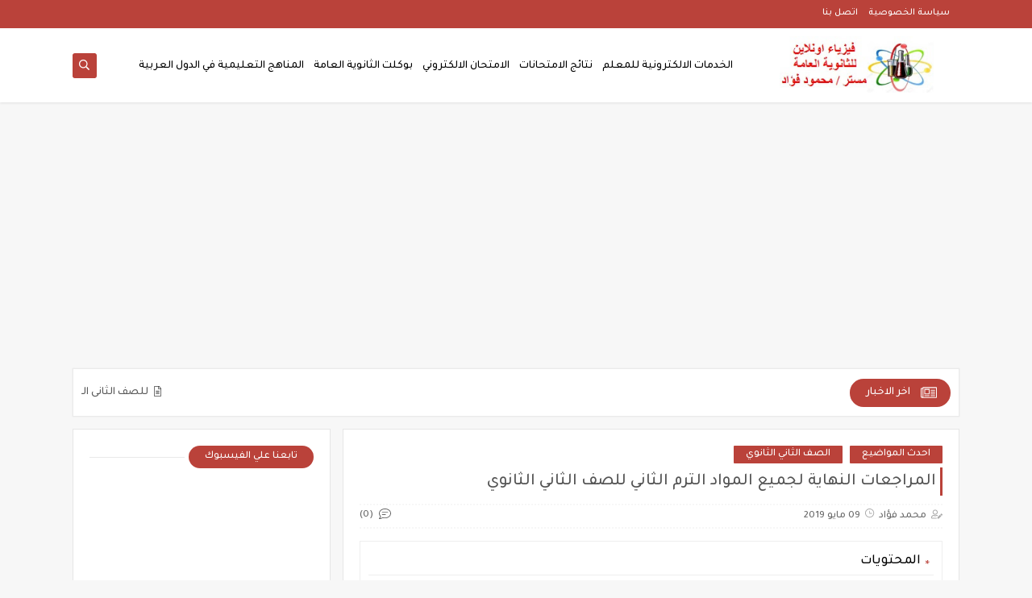

--- FILE ---
content_type: text/html; charset=UTF-8
request_url: https://www.fizyaonline.com/2019/05/blog-post_9.html
body_size: 57695
content:
<!DOCTYPE html>
<html dir='rtl' lang='ar' xmlns='http://www.w3.org/1999/xhtml' xmlns:b='http://www.google.com/2005/gml/b' xmlns:data='http://www.google.com/2005/gml/data' xmlns:expr='http://www.google.com/2005/gml/expr'>
<head prefix='og: http://ogp.me/ns# fb: http://ogp.me/ns/fb# article: http://ogp.me/ns/article#'>
<!-- Global site tag (gtag.js) - Google Analytics -->
<script async='async' src='https://www.googletagmanager.com/gtag/js?id=UA-122112847-1'></script>
<script>
  window.dataLayer = window.dataLayer || [];
  function gtag(){dataLayer.push(arguments);}
  gtag('js', new Date());

  gtag('config', 'UA-122112847-1');
</script>
<!-- Defult metatags -->
<link href='https://www.fizyaonline.com/2019/05/blog-post_9.html' rel='canonical'/>
<link href='https://www.fizyaonline.com/favicon.ico' rel='icon' type='image/x-icon'/>
<meta content='width=device-width, initial-scale=1.0, shrink-to-fit=no' name='viewport'/>
<title>المراجعات النهائية لجميع المواد الترم الثاني للصف الاول الثانوي</title>
<meta content='2835743679238220850' id='gels'/>
<meta content='#3560ab' name='theme-color'/>
<meta content='#3560ab' name='msapplication-navbutton-color'/>
<link rel="alternate" type="application/atom+xml" title="فيزياء اونلاين للثانويه العامه Fizyaonline  مستر / محمود فؤاد - Atom" href="https://www.fizyaonline.com/feeds/posts/default" />
<link rel="alternate" type="application/rss+xml" title="فيزياء اونلاين للثانويه العامه Fizyaonline  مستر / محمود فؤاد - RSS" href="https://www.fizyaonline.com/feeds/posts/default?alt=rss" />
<link rel="service.post" type="application/atom+xml" title="فيزياء اونلاين للثانويه العامه Fizyaonline  مستر / محمود فؤاد - Atom" href="https://www.blogger.com/feeds/2835743679238220850/posts/default" />

<link rel="alternate" type="application/atom+xml" title="فيزياء اونلاين للثانويه العامه Fizyaonline  مستر / محمود فؤاد - Atom" href="https://www.fizyaonline.com/feeds/7934154618137852954/comments/default" />
<meta content='المراجعات النهائية لجميع المواد الترم الثاني للصف الاول الثانوي علي موقع فيوياء اونلاين' name='description'/>
<meta content='https://www.fizyaonline.com/2019/05/blog-post_9.html' property='og:url'/>
<meta content='المراجعات النهائية لجميع المواد الترم الثاني للصف الاول الثانوي' name='twitter:title' property='og:title'/>
<meta content='المراجعات النهائية لجميع المواد الترم الثاني للصف الاول الثانوي علي موقع فيوياء اونلاين' name='twitter:description' property='og:description'/>
<meta content='المراجعات النهائية لجميع المواد الترم الثاني للصف الاول الثانوي' property='og:title'/>
<meta content='المراجعات النهائية لجميع المواد الترم الثاني للصف الاول الثانوي علي موقع فيوياء اونلاين' property='og:description'/>
<meta content='https://blogger.googleusercontent.com/img/b/R29vZ2xl/AVvXsEjTrkv-hyUhf9lhSeRT8TUAERN7YKpSjHUaxKwG1c_JNsmK3GSeOGNmDlPsktrg94uU7QYY9RkmZZiqg4l3gKPU09EJ4pRHvHWT_J3C81En5gBdKifvRrSO_-hCfBjBgcUyjmIhPGkbiYO0/w1200-h630-p-k-no-nu/1.JPG' name='twitter:image' property='og:image'/>
<meta content='https://blogger.googleusercontent.com/img/b/R29vZ2xl/AVvXsEjTrkv-hyUhf9lhSeRT8TUAERN7YKpSjHUaxKwG1c_JNsmK3GSeOGNmDlPsktrg94uU7QYY9RkmZZiqg4l3gKPU09EJ4pRHvHWT_J3C81En5gBdKifvRrSO_-hCfBjBgcUyjmIhPGkbiYO0/w1200-h630-p-k-no-nu/1.JPG' property='og:image'/>
<meta content='600' property='og:image:width'/>
<meta content='315' property='og:image:height'/>
<meta content='summary_large_image' name='twitter:card'/>
<meta content='article' property='og:type'/>
<meta content='فيزياء اونلاين للثانويه العامه Fizyaonline  مستر / محمود فؤاد' name='twitter:domain' property='og:site_name'/>
<link href='https://www.fizyaonline.com/2019/05/blog-post_9.html' rel='dns-prefetch'/><link href='//www.blogger.com' rel='dns-prefetch'/><link href='//1.bp.blogspot.com' rel='dns-prefetch'/><link href='//2.bp.blogspot.com' rel='dns-prefetch'/><link href='//3.bp.blogspot.com' rel='dns-prefetch'/><link href='//4.bp.blogspot.com' rel='dns-prefetch'/><link href='//pagead2.googlesyndication.com' rel='dns-prefetch'/><link href='//accounts.google.com' rel='dns-prefetch'/><link href='//resources.blogblog.com' rel='dns-prefetch'/><link href='//www.google.com' rel='dns-prefetch'/><link href='//ajax.googleapis.com' rel='dns-prefetch'/><link href='//fonts.googleapis.com' rel='dns-prefetch'/>
<!-- Required -->
<meta content='' name='twitter:site'/>
<meta content='' name='twitter:creator'/>
<meta content='' property='fb:pages'/>
<meta content='' property='fb:app_id'/>
<meta content='' property='fb:admins'/>
<link href='' rel='publisher'/>
<!-- Template Skin -->
<style id='page-skin-1' type='text/css'><!--
/*
Seoplus Blogger Template
developers: https://www.seoplus.dev/
Version	: 5.3
Updated	: 8 May, 2020
information: https://www.seoplus-template.com/
Facebook: https://www.facebook.com/SeoPlusDev/
*/
/*=================
Icons Svg
===================*/
.Sp-Normal .moreLink:before, .post-outer .moreLink:before, a.Lapel-Link:before, a.thumb.not-pl:after {background: no-repeat center url("data:image/svg+xml;charset=utf8,%3Csvg aria-hidden='true' focusable='false' data-prefix='fal' data-icon='external-link-alt' role='img' xmlns='http://www.w3.org/2000/svg' viewBox='0 0 512 512'%3E%3Cpath fill='%23fff' d='M440,256H424a8,8,0,0,0-8,8V464a16,16,0,0,1-16,16H48a16,16,0,0,1-16-16V112A16,16,0,0,1,48,96H248a8,8,0,0,0,8-8V72a8,8,0,0,0-8-8H48A48,48,0,0,0,0,112V464a48,48,0,0,0,48,48H400a48,48,0,0,0,48-48V264A8,8,0,0,0,440,256ZM480,0h-.06L383.78.17c-28.45,0-42.66,34.54-22.58,54.62l35.28,35.28-265,265a12,12,0,0,0,0,17l8.49,8.49a12,12,0,0,0,17,0l265-265,35.28,35.27c20,20,54.57,6,54.62-22.57L512,32.05A32,32,0,0,0,480,0Zm-.17,128.17-96-96L480,32Z'%3E%3C/path%3E%3C/svg%3E")}
.recent-comments .comment .leave-comm:before, .bottomaa:after {background: no-repeat center url("data:image/svg+xml;charset=utf8,%3Csvg aria-hidden='true' focusable='false' data-prefix='fal' data-icon='external-link-alt' role='img' xmlns='http://www.w3.org/2000/svg' viewBox='0 0 512 512'%3E%3Cpath fill='%236f6f6f' d='M440,256H424a8,8,0,0,0-8,8V464a16,16,0,0,1-16,16H48a16,16,0,0,1-16-16V112A16,16,0,0,1,48,96H248a8,8,0,0,0,8-8V72a8,8,0,0,0-8-8H48A48,48,0,0,0,0,112V464a48,48,0,0,0,48,48H400a48,48,0,0,0,48-48V264A8,8,0,0,0,440,256ZM480,0h-.06L383.78.17c-28.45,0-42.66,34.54-22.58,54.62l35.28,35.28-265,265a12,12,0,0,0,0,17l8.49,8.49a12,12,0,0,0,17,0l265-265,35.28,35.27c20,20,54.57,6,54.62-22.57L512,32.05A32,32,0,0,0,480,0Zm-.17,128.17-96-96L480,32Z'%3E%3C/path%3E%3C/svg%3E");}
.icon.fa-reddit,.fa.fa-reddit {background: no-repeat center url("data:image/svg+xml;charset=utf8,%3Csvg aria-hidden='true' focusable='false' role='img' xmlns='http://www.w3.org/2000/svg' viewBox='0 0 512 512'%3E%3Cpath fill='%23fff' d='M440.3 203.5c-15 0-28.2 6.2-37.9 15.9-35.7-24.7-83.8-40.6-137.1-42.3L293 52.3l88.2 19.8c0 21.6 17.6 39.2 39.2 39.2 22 0 39.7-18.1 39.7-39.7s-17.6-39.7-39.7-39.7c-15.4 0-28.7 9.3-35.3 22l-97.4-21.6c-4.9-1.3-9.7 2.2-11 7.1L246.3 177c-52.9 2.2-100.5 18.1-136.3 42.8-9.7-10.1-23.4-16.3-38.4-16.3-55.6 0-73.8 74.6-22.9 100.1-1.8 7.9-2.6 16.3-2.6 24.7 0 83.8 94.4 151.7 210.3 151.7 116.4 0 210.8-67.9 210.8-151.7 0-8.4-.9-17.2-3.1-25.1 49.9-25.6 31.5-99.7-23.8-99.7zM129.4 308.9c0-22 17.6-39.7 39.7-39.7 21.6 0 39.2 17.6 39.2 39.7 0 21.6-17.6 39.2-39.2 39.2-22 .1-39.7-17.6-39.7-39.2zm214.3 93.5c-36.4 36.4-139.1 36.4-175.5 0-4-3.5-4-9.7 0-13.7 3.5-3.5 9.7-3.5 13.2 0 27.8 28.5 120 29 149 0 3.5-3.5 9.7-3.5 13.2 0 4.1 4 4.1 10.2.1 13.7zm-.8-54.2c-21.6 0-39.2-17.6-39.2-39.2 0-22 17.6-39.7 39.2-39.7 22 0 39.7 17.6 39.7 39.7-.1 21.5-17.7 39.2-39.7 39.2z'%3E%3C/path%3E%3C/svg%3E");}
.fa-facebook, .facebook .topaa:before{background:no-repeat center url("data:image/svg+xml;charset=utf8,%3Csvg aria-hidden='true' data-prefix='fab' data-icon='facebook-f' role='img' xmlns='http://www.w3.org/2000/svg' viewBox='0 0 264 512' class='svg-inline--fa fa-facebook-f fa-w-9'%3E%3Cpath fill='%23fff' d='M76.7 512V283H0v-91h76.7v-71.7C76.7 42.4 124.3 0 193.8 0c33.3 0 61.9 2.5 70.2 3.6V85h-48.2c-37.8 0-45.1 18-45.1 44.3V192H256l-11.7 91h-73.6v229' class=''%3E%3C/path%3E%3C/svg%3E")}
.fa-twitter, .twitter .topaa:before{background:no-repeat center url("data:image/svg+xml;charset=utf8,%3Csvg aria-hidden='true' data-prefix='fab' data-icon='twitter' role='img' xmlns='http://www.w3.org/2000/svg' viewBox='0 0 512 512' class='svg-inline--fa fa-twitter fa-w-16'%3E%3Cpath fill='%23fff' d='M459.37 151.716c.325 4.548.325 9.097.325 13.645 0 138.72-105.583 298.558-298.558 298.558-59.452 0-114.68-17.219-161.137-47.106 8.447.974 16.568 1.299 25.34 1.299 49.055 0 94.213-16.568 130.274-44.832-46.132-.975-84.792-31.188-98.112-72.772 6.498.974 12.995 1.624 19.818 1.624 9.421 0 18.843-1.3 27.614-3.573-48.081-9.747-84.143-51.98-84.143-102.985v-1.299c13.969 7.797 30.214 12.67 47.431 13.319-28.264-18.843-46.781-51.005-46.781-87.391 0-19.492 5.197-37.36 14.294-52.954 51.655 63.675 129.3 105.258 216.365 109.807-1.624-7.797-2.599-15.918-2.599-24.04 0-57.828 46.782-104.934 104.934-104.934 30.213 0 57.502 12.67 76.67 33.137 23.715-4.548 46.456-13.32 66.599-25.34-7.798 24.366-24.366 44.833-46.132 57.827 21.117-2.273 41.584-8.122 60.426-16.243-14.292 20.791-32.161 39.308-52.628 54.253z' class=''%3E%3C/path%3E%3C/svg%3E")}
.fa-tumblr {background: no-repeat center url("data:image/svg+xml;charset=utf8,%3Csvg aria-hidden='true' role='img' xmlns='http://www.w3.org/2000/svg' viewBox='0 0 320 512' %3E%3Cpath fill='%23fff' d='M309.8 480.3c-13.6 14.5-50 31.7-97.4 31.7-120.8 0-147-88.8-147-140.6v-144H17.9c-5.5 0-10-4.5-10-10v-68c0-7.2 4.5-13.6 11.3-16 62-21.8 81.5-76 84.3-117.1.8-11 6.5-16.3 16.1-16.3h70.9c5.5 0 10 4.5 10 10v115.2h83c5.5 0 10 4.4 10 9.9v81.7c0 5.5-4.5 10-10 10h-83.4V360c0 34.2 23.7 53.6 68 35.8 4.8-1.9 9-3.2 12.7-2.2 3.5.9 5.8 3.4 7.4 7.9l22 64.3c1.8 5 3.3 10.6-.4 14.5z' class=''%3E%3C/path%3E%3C/svg%3E");}
.fa-whatsapp {background: no-repeat center url("data:image/svg+xml;charset=utf8,%3Csvg aria-hidden='true' role='img' xmlns='http://www.w3.org/2000/svg' viewBox='0 0 448 512' %3E%3Cpath fill='%23fff' d='M380.9 97.1C339 55.1 283.2 32 223.9 32c-122.4 0-222 99.6-222 222 0 39.1 10.2 77.3 29.6 111L0 480l117.7-30.9c32.4 17.7 68.9 27 106.1 27h.1c122.3 0 224.1-99.6 224.1-222 0-59.3-25.2-115-67.1-157zm-157 341.6c-33.2 0-65.7-8.9-94-25.7l-6.7-4-69.8 18.3L72 359.2l-4.4-7c-18.5-29.4-28.2-63.3-28.2-98.2 0-101.7 82.8-184.5 184.6-184.5 49.3 0 95.6 19.2 130.4 54.1 34.8 34.9 56.2 81.2 56.1 130.5 0 101.8-84.9 184.6-186.6 184.6zm101.2-138.2c-5.5-2.8-32.8-16.2-37.9-18-5.1-1.9-8.8-2.8-12.5 2.8-3.7 5.6-14.3 18-17.6 21.8-3.2 3.7-6.5 4.2-12 1.4-32.6-16.3-54-29.1-75.5-66-5.7-9.8 5.7-9.1 16.3-30.3 1.8-3.7.9-6.9-.5-9.7-1.4-2.8-12.5-30.1-17.1-41.2-4.5-10.8-9.1-9.3-12.5-9.5-3.2-.2-6.9-.2-10.6-.2-3.7 0-9.7 1.4-14.8 6.9-5.1 5.6-19.4 19-19.4 46.3 0 27.3 19.9 53.7 22.6 57.4 2.8 3.7 39.1 59.7 94.8 83.8 35.2 15.2 49 16.5 66.6 13.9 10.7-1.6 32.8-13.4 37.4-26.4 4.6-13 4.6-24.1 3.2-26.4-1.3-2.5-5-3.9-10.5-6.6z' class=''%3E%3C/path%3E%3C/svg%3E");}
.fa-youtube {background: no-repeat center url("data:image/svg+xml;charset=utf8,%3Csvg aria-hidden='true' role='img' xmlns='http://www.w3.org/2000/svg' viewBox='0 0 576 512' %3E%3Cpath fill='%23fff' d='M549.655 124.083c-6.281-23.65-24.787-42.276-48.284-48.597C458.781 64 288 64 288 64S117.22 64 74.629 75.486c-23.497 6.322-42.003 24.947-48.284 48.597-11.412 42.867-11.412 132.305-11.412 132.305s0 89.438 11.412 132.305c6.281 23.65 24.787 41.5 48.284 47.821C117.22 448 288 448 288 448s170.78 0 213.371-11.486c23.497-6.321 42.003-24.171 48.284-47.821 11.412-42.867 11.412-132.305 11.412-132.305s0-89.438-11.412-132.305zm-317.51 213.508V175.185l142.739 81.205-142.739 81.201z' class=''%3E%3C/path%3E%3C/svg%3E");}
.fa-behance {background: no-repeat center url("data:image/svg+xml;charset=utf8,%3Csvg aria-hidden='true' role='img' xmlns='http://www.w3.org/2000/svg' viewBox='0 0 576 512' %3E%3Cpath fill='%23fff' d='M232 237.2c31.8-15.2 48.4-38.2 48.4-74 0-70.6-52.6-87.8-113.3-87.8H0v354.4h171.8c64.4 0 124.9-30.9 124.9-102.9 0-44.5-21.1-77.4-64.7-89.7zM77.9 135.9H151c28.1 0 53.4 7.9 53.4 40.5 0 30.1-19.7 42.2-47.5 42.2h-79v-82.7zm83.3 233.7H77.9V272h84.9c34.3 0 56 14.3 56 50.6 0 35.8-25.9 47-57.6 47zm358.5-240.7H376V94h143.7v34.9zM576 305.2c0-75.9-44.4-139.2-124.9-139.2-78.2 0-131.3 58.8-131.3 135.8 0 79.9 50.3 134.7 131.3 134.7 61.3 0 101-27.6 120.1-86.3H509c-6.7 21.9-34.3 33.5-55.7 33.5-41.3 0-63-24.2-63-65.3h185.1c.3-4.2.6-8.7.6-13.2zM390.4 274c2.3-33.7 24.7-54.8 58.5-54.8 35.4 0 53.2 20.8 56.2 54.8H390.4z' class=''%3E%3C/path%3E%3C/svg%3E");}
.fa-flickr {background: no-repeat center url("data:image/svg+xml;charset=utf8,%3Csvg aria-hidden='true' role='img' xmlns='http://www.w3.org/2000/svg' viewBox='0 0 448 512' %3E%3Cpath fill='%23fff' d='M400 32H48C21.5 32 0 53.5 0 80v352c0 26.5 21.5 48 48 48h352c26.5 0 48-21.5 48-48V80c0-26.5-21.5-48-48-48zM144.5 319c-35.1 0-63.5-28.4-63.5-63.5s28.4-63.5 63.5-63.5 63.5 28.4 63.5 63.5-28.4 63.5-63.5 63.5zm159 0c-35.1 0-63.5-28.4-63.5-63.5s28.4-63.5 63.5-63.5 63.5 28.4 63.5 63.5-28.4 63.5-63.5 63.5z' class=''%3E%3C/path%3E%3C/svg%3E");}
.fa-blogger {background: no-repeat center url("data:image/svg+xml;charset=utf8,%3Csvg aria-hidden='true' role='img' xmlns='http://www.w3.org/2000/svg' viewBox='0 0 448 512' %3E%3Cpath fill='%23fff' d='M446.6 222.7c-1.8-8-6.8-15.4-12.5-18.5-1.8-1-13-2.2-25-2.7-20.1-.9-22.3-1.3-28.7-5-10.1-5.9-12.8-12.3-12.9-29.5-.1-33-13.8-63.7-40.9-91.3-19.3-19.7-40.9-33-65.5-40.5-5.9-1.8-19.1-2.4-63.3-2.9-69.4-.8-84.8.6-108.4 10C45.9 59.5 14.7 96.1 3.3 142.9 1.2 151.7.7 165.8.2 246.8c-.6 101.5.1 116.4 6.4 136.5 15.6 49.6 59.9 86.3 104.4 94.3 14.8 2.7 197.3 3.3 216 .8 32.5-4.4 58-17.5 81.9-41.9 17.3-17.7 28.1-36.8 35.2-62.1 4.9-17.6 4.5-142.8 2.5-151.7zm-322.1-63.6c7.8-7.9 10-8.2 58.8-8.2 43.9 0 45.4.1 51.8 3.4 9.3 4.7 13.4 11.3 13.4 21.9 0 9.5-3.8 16.2-12.3 21.6-4.6 2.9-7.3 3.1-50.3 3.3-26.5.2-47.7-.4-50.8-1.2-16.6-4.7-22.8-28.5-10.6-40.8zm191.8 199.8l-14.9 2.4-77.5.9c-68.1.8-87.3-.4-90.9-2-7.1-3.1-13.8-11.7-14.9-19.4-1.1-7.3 2.6-17.3 8.2-22.4 7.1-6.4 10.2-6.6 97.3-6.7 89.6-.1 89.1-.1 97.6 7.8 12.1 11.3 9.5 31.2-4.9 39.4z' class=''%3E%3C/path%3E%3C/svg%3E");}
.fa-wordpress {background: no-repeat center url("data:image/svg+xml;charset=utf8,%3Csvg aria-hidden='true' role='img' xmlns='http://www.w3.org/2000/svg' viewBox='0 0 512 512' %3E%3Cpath fill='%23fff' d='M256 8C119.3 8 8 119.2 8 256c0 136.7 111.3 248 248 248s248-111.3 248-248C504 119.2 392.7 8 256 8zM33 256c0-32.3 6.9-63 19.3-90.7l106.4 291.4C84.3 420.5 33 344.2 33 256zm223 223c-21.9 0-43-3.2-63-9.1l66.9-194.4 68.5 187.8c.5 1.1 1 2.1 1.6 3.1-23.1 8.1-48 12.6-74 12.6zm30.7-327.5c13.4-.7 25.5-2.1 25.5-2.1 12-1.4 10.6-19.1-1.4-18.4 0 0-36.1 2.8-59.4 2.8-21.9 0-58.7-2.8-58.7-2.8-12-.7-13.4 17.7-1.4 18.4 0 0 11.4 1.4 23.4 2.1l34.7 95.2L200.6 393l-81.2-241.5c13.4-.7 25.5-2.1 25.5-2.1 12-1.4 10.6-19.1-1.4-18.4 0 0-36.1 2.8-59.4 2.8-4.2 0-9.1-.1-14.4-.3C109.6 73 178.1 33 256 33c58 0 110.9 22.2 150.6 58.5-1-.1-1.9-.2-2.9-.2-21.9 0-37.4 19.1-37.4 39.6 0 18.4 10.6 33.9 21.9 52.3 8.5 14.8 18.4 33.9 18.4 61.5 0 19.1-7.3 41.2-17 72.1l-22.2 74.3-80.7-239.6zm81.4 297.2l68.1-196.9c12.7-31.8 17-57.2 17-79.9 0-8.2-.5-15.8-1.5-22.9 17.4 31.8 27.3 68.2 27.3 107 0 82.3-44.6 154.1-110.9 192.7z' class=''%3E%3C/path%3E%3C/svg%3E");}
.fa-tumblr {background: no-repeat center url("data:image/svg+xml;charset=utf8,%3Csvg aria-hidden='true' role='img' xmlns='http://www.w3.org/2000/svg' viewBox='0 0 320 512' %3E%3Cpath fill='%23fff' d='M309.8 480.3c-13.6 14.5-50 31.7-97.4 31.7-120.8 0-147-88.8-147-140.6v-144H17.9c-5.5 0-10-4.5-10-10v-68c0-7.2 4.5-13.6 11.3-16 62-21.8 81.5-76 84.3-117.1.8-11 6.5-16.3 16.1-16.3h70.9c5.5 0 10 4.5 10 10v115.2h83c5.5 0 10 4.4 10 9.9v81.7c0 5.5-4.5 10-10 10h-83.4V360c0 34.2 23.7 53.6 68 35.8 4.8-1.9 9-3.2 12.7-2.2 3.5.9 5.8 3.4 7.4 7.9l22 64.3c1.8 5 3.3 10.6-.4 14.5z' class=''%3E%3C/path%3E%3C/svg%3E");}
.fa-telegram {background: no-repeat center url("data:image/svg+xml;charset=utf8,%3Csvg aria-hidden='true' role='img' xmlns='http://www.w3.org/2000/svg' viewBox='0 0 448 512' %3E%3Cpath fill='%23fff' d='M446.7 98.6l-67.6 318.8c-5.1 22.5-18.4 28.1-37.3 17.5l-103-75.9-49.7 47.8c-5.5 5.5-10.1 10.1-20.7 10.1l7.4-104.9 190.9-172.5c8.3-7.4-1.8-11.5-12.9-4.1L117.8 284 16.2 252.2c-22.1-6.9-22.5-22.1 4.6-32.7L418.2 66.4c18.4-6.9 34.5 4.1 28.5 32.2z' class=''%3E%3C/path%3E%3C/svg%3E");}
.fa-skype {background: no-repeat center url("data:image/svg+xml;charset=utf8,%3Csvg aria-hidden='true' role='img' xmlns='http://www.w3.org/2000/svg' viewBox='0 0 448 512' %3E%3Cpath fill='%23fff' d='M424.7 299.8c2.9-14 4.7-28.9 4.7-43.8 0-113.5-91.9-205.3-205.3-205.3-14.9 0-29.7 1.7-43.8 4.7C161.3 40.7 137.7 32 112 32 50.2 32 0 82.2 0 144c0 25.7 8.7 49.3 23.3 68.2-2.9 14-4.7 28.9-4.7 43.8 0 113.5 91.9 205.3 205.3 205.3 14.9 0 29.7-1.7 43.8-4.7 19 14.6 42.6 23.3 68.2 23.3 61.8 0 112-50.2 112-112 .1-25.6-8.6-49.2-23.2-68.1zm-194.6 91.5c-65.6 0-120.5-29.2-120.5-65 0-16 9-30.6 29.5-30.6 31.2 0 34.1 44.9 88.1 44.9 25.7 0 42.3-11.4 42.3-26.3 0-18.7-16-21.6-42-28-62.5-15.4-117.8-22-117.8-87.2 0-59.2 58.6-81.1 109.1-81.1 55.1 0 110.8 21.9 110.8 55.4 0 16.9-11.4 31.8-30.3 31.8-28.3 0-29.2-33.5-75-33.5-25.7 0-42 7-42 22.5 0 19.8 20.8 21.8 69.1 33 41.4 9.3 90.7 26.8 90.7 77.6 0 59.1-57.1 86.5-112 86.5z' class=''%3E%3C/path%3E%3C/svg%3E");}
.fa-sitemap {background: no-repeat center url("data:image/svg+xml;charset=utf8,%3Csvg aria-hidden='true' role='img' xmlns='http://www.w3.org/2000/svg' viewBox='0 0 640 512' %3E%3Cpath fill='%23fff' d='M104 272h192v48h48v-48h192v48h48v-57.59c0-21.17-17.22-38.41-38.41-38.41H344v-64h40c17.67 0 32-14.33 32-32V32c0-17.67-14.33-32-32-32H256c-17.67 0-32 14.33-32 32v96c0 8.84 3.58 16.84 9.37 22.63S247.16 160 256 160h40v64H94.41C73.22 224 56 241.23 56 262.41V320h48v-48zm168-160V48h96v64h-96zm336 240h-96c-17.67 0-32 14.33-32 32v96c0 17.67 14.33 32 32 32h96c17.67 0 32-14.33 32-32v-96c0-17.67-14.33-32-32-32zm-16 112h-64v-64h64v64zM368 352h-96c-17.67 0-32 14.33-32 32v96c0 17.67 14.33 32 32 32h96c17.67 0 32-14.33 32-32v-96c0-17.67-14.33-32-32-32zm-16 112h-64v-64h64v64zM128 352H32c-17.67 0-32 14.33-32 32v96c0 17.67 14.33 32 32 32h96c17.67 0 32-14.33 32-32v-96c0-17.67-14.33-32-32-32zm-16 112H48v-64h64v64z' class=''%3E%3C/path%3E%3C/svg%3E");}
.fa-instagram {background: no-repeat center url("data:image/svg+xml;charset=utf8,%3Csvg aria-hidden='true' role='img' xmlns='http://www.w3.org/2000/svg' viewBox='0 0 448 512' %3E%3Cpath fill='%23fff' d='M224.1 141c-63.6 0-114.9 51.3-114.9 114.9s51.3 114.9 114.9 114.9S339 319.5 339 255.9 287.7 141 224.1 141zm0 189.6c-41.1 0-74.7-33.5-74.7-74.7s33.5-74.7 74.7-74.7 74.7 33.5 74.7 74.7-33.6 74.7-74.7 74.7zm146.4-194.3c0 14.9-12 26.8-26.8 26.8-14.9 0-26.8-12-26.8-26.8s12-26.8 26.8-26.8 26.8 12 26.8 26.8zm76.1 27.2c-1.7-35.9-9.9-67.7-36.2-93.9-26.2-26.2-58-34.4-93.9-36.2-37-2.1-147.9-2.1-184.9 0-35.8 1.7-67.6 9.9-93.9 36.1s-34.4 58-36.2 93.9c-2.1 37-2.1 147.9 0 184.9 1.7 35.9 9.9 67.7 36.2 93.9s58 34.4 93.9 36.2c37 2.1 147.9 2.1 184.9 0 35.9-1.7 67.7-9.9 93.9-36.2 26.2-26.2 34.4-58 36.2-93.9 2.1-37 2.1-147.8 0-184.8zM398.8 388c-7.8 19.6-22.9 34.7-42.6 42.6-29.5 11.7-99.5 9-132.1 9s-102.7 2.6-132.1-9c-19.6-7.8-34.7-22.9-42.6-42.6-11.7-29.5-9-99.5-9-132.1s-2.6-102.7 9-132.1c7.8-19.6 22.9-34.7 42.6-42.6 29.5-11.7 99.5-9 132.1-9s102.7-2.6 132.1 9c19.6 7.8 34.7 22.9 42.6 42.6 11.7 29.5 9 99.5 9 132.1s2.7 102.7-9 132.1z' class=''%3E%3C/path%3E%3C/svg%3E");}
.fa-linkedin {background: no-repeat center url("data:image/svg+xml;charset=utf8,%3Csvg aria-hidden='true' role='img' xmlns='http://www.w3.org/2000/svg' viewBox='0 0 448 512' %3E%3Cpath fill='%23fff' d='M100.3 480H7.4V180.9h92.9V480zM53.8 140.1C24.1 140.1 0 115.5 0 85.8 0 56.1 24.1 32 53.8 32c29.7 0 53.8 24.1 53.8 53.8 0 29.7-24.1 54.3-53.8 54.3zM448 480h-92.7V334.4c0-34.7-.7-79.2-48.3-79.2-48.3 0-55.7 37.7-55.7 76.7V480h-92.8V180.9h89.1v40.8h1.3c12.4-23.5 42.7-48.3 87.9-48.3 94 0 111.3 61.9 111.3 142.3V480z' class=''%3E%3C/path%3E%3C/svg%3E");}
.fa-pinterest {background: url("data:image/svg+xml;charset=utf8,%3Csvg aria-hidden='true' role='img' xmlns='http://www.w3.org/2000/svg' viewBox='0 0 384 512' %3E%3Cpath fill='%23fff' d='M204 6.5C101.4 6.5 0 74.9 0 185.6 0 256 39.6 296 63.6 296c9.9 0 15.6-27.6 15.6-35.4 0-9.3-23.7-29.1-23.7-67.8 0-80.4 61.2-137.4 140.4-137.4 68.1 0 118.5 38.7 118.5 109.8 0 53.1-21.3 152.7-90.3 152.7-24.9 0-46.2-18-46.2-43.8 0-37.8 26.4-74.4 26.4-113.4 0-66.2-93.9-54.2-93.9 25.8 0 16.8 2.1 35.4 9.6 50.7-13.8 59.4-42 147.9-42 209.1 0 18.9 2.7 37.5 4.5 56.4 3.4 3.8 1.7 3.4 6.9 1.5 50.4-69 48.6-82.5 71.4-172.8 12.3 23.4 44.1 36 69.3 36 106.2 0 153.9-103.5 153.9-196.8C384 71.3 298.2 6.5 204 6.5z' class=''%3E%3C/path%3E%3C/svg %3E") no-repeat center ;}
.fa-google-play {background: no-repeat center url("data:image/svg+xml;charset=utf8,%3Csvg aria-hidden='true' role='img' xmlns='http://www.w3.org/2000/svg' viewBox='0 0 512 512' %3E%3Cpath fill='%23fff' d='M325.3 234.3L104.6 13l280.8 161.2-60.1 60.1zM47 0C34 6.8 25.3 19.2 25.3 35.3v441.3c0 16.1 8.7 28.5 21.7 35.3l256.6-256L47 0zm425.2 225.6l-58.9-34.1-65.7 64.5 65.7 64.5 60.1-34.1c18-14.3 18-46.5-1.2-60.8zM104.6 499l280.8-161.2-60.1-60.1L104.6 499z' class=''%3E%3C/path%3E%3C/svg%3E");}
/*=================
Variables
===================*/
<Group description="أساسي" selector="body">
<Variable name="keycolor" description="لون الجرادينت المساعد" type="color" default="#1e3c72"/>
<Variable name="step.color" description="اللون ألاساسي" type="color" default="#3560ab"/>
<Variable name="grad.color" description="لون النص فوق اللون الاساسي" type="color" default="#ffffff"/>
<Variable name="body.background.color" description="لون تبويب المدونة في الهاتف" type="color"  default="#ba423a"/>
<Variable name="body.background" description="خلفية المدونة" type="background" color='#f7f7f7' default="$(color)
url() no-repeat fixed top right"/>
<Variable name="body.text.font" description="Font" type="font" default="400 15px 'Segoe UI'" hideEditor="true"/>
<Variable name="body.link.color" description="Link color" type="color" default="#000" hideEditor="true"/>
<Variable name="Box.Title.bg" description="خلفية العناوين الاساسية" type="color" default="#e6e6e6" hideEditor="true"/>
</Group>
<Group description="الهيدر" selector="#sp-header" >
<Variable name="H.Bg" description="خلفية الهيدر" type="color" default="#fff"/>
<Variable name="H.Link" description="لون الروابط" type="color" default="#000"/>
<Variable name="H.Icon.Sh" description="لون ايقونة البحث" type="color" default="#fff"/>
<Variable name="H.Icon.Color" description="لون سهم القائمة المنسدلة" type="color" default="#ba423a"/>
<Variable name="H.Link.font" description="خط وحجم الخط للروابط" type="font" default="400 14px 'Segoe UI'" />
<Variable name="H.mons.Color" description="لون روابط القايمة المسندلة" type="color" default="#525252"/>
<Variable name="H.mons.bg" description="لون خلفية القايمة المنسدلة" type="color" default="#fff"/>
<Variable name="H.mons.border" description="لون فواصل القايمة المنسدلة" type="color" default="#e6e6e6"/>
<Variable name="H.mons.hover" description="تاثير مرور الروابط القايمة المنسدلة" type="color" default="#ba423a"/>
</Group>
<Group description="المشاركات" selector=".site" >
<Variable name="Hpost.Title.Color" description="لون العناوين" type="color" default="#444"/>
<Variable name="Hpost.Short.Content.Color" description="لون وصف الموضوع القصير" type="color" default="#777"/>
<Variable name="Hpost.Items" description="لون روابط الميتا بوست" type="color" default="#777"/>
<Variable name="Hpost.Hover" description="لون التاثير المرور" type="color" default="#194ca9"/>
</Group>
<Group description="الموضوع" selector=".post-amp" >
<Variable name="posts.background.color" description="Post background color" type="color" default="#fff"  hideEditor="true"/>
<Variable name="posts.title.color" description="Post title color" type="color" default="#393939" />
<Variable name="posts.title.font" description="Post title font" type="font" default="400 21px 'Segoe UI'" />
<Variable name="posts.text.font" description="Post text font" type="font" default="400 14px 'Segoe UI'" />
<Variable name="posts.text.color" description="Post text color" type="color" default="#000" />
<Variable name="posts.link.color" description="Post link color" type="color" default="#194ca9" />
</Group>
<Group selector='.post .post-outer' description="جميع محتويات الموضوع">
<Variable name="posts.meta.color" description="لون معلومات الموضوع اسفل العنوان" type="color" default="#585858" />
<Variable name="posts.meta.border" description="لون البوردر لمعلومات المضوع اسفل العنوان" type="color" default="#f5f5f5" />
<Variable name="posts.img.border" description="لون بوردر الصورة" type="color" default="#eee" />
<Variable name="posts.num.bg" description="خلفية التعداد الرقمي" type="color" default="#eee" />
<Variable name="posts.num.color" description="لون رقم التعداد الرقمي" type="color" default="#000" />
<Variable name="posts.num.border" description="لون بوردر التعداد الرقمي" type="color" default="#ccc" />
<Variable name="posts.h2.bg" description="خلفية العنوان h2" type="color" default="#eee" />
<Variable name="posts.h2.color" description="لون خط العنوان h2" type="color" default="#000" />
<Variable name="posts.h2.border" description="لون فاصل اسفل عنوان h2" type="color" default="#d8d8d8" />
<Variable name="posts.h2.font" description="خط العنوان h2" type="font" default="400 21px 'Segoe UI'" />
<Variable name="posts.h3.bg" description="لون خلفية العنوان h3" type="color" default="#eee" />
<Variable name="posts.h3.color" description="لون خط العنوان h3" type="color" default="#000" />
<Variable name="posts.h3.border" description="لون فاصل اسفل عنوان h3" type="color" default="#d8d8d8" />
<Variable name="posts.h3.font" description="خط العنوان h3" type="font" default="400 19px 'Segoe UI'" />
<Variable name="posts.h4.bg" description="خلفية العنوان h4" type="color" default="#eee" />
<Variable name="posts.h4.color" description="لون خط العنوان h4" type="color" default="#000" />
<Variable name="posts.h4.border" description="لون فاصل اسفل عنوان h4" type="color" default="#d8d8d8" />
<Variable name="posts.h4.font" description="خط العنوان h4" type="font" default="400 17px 'Segoe UI'" />
<Variable name="posts.border" description="لون فواصل عناصر اسفل الموضوع" type="color" default="#eeeeee" />
<Variable name="posts.tags.bg" description="خلفية القسم" type="color" default="#eee" />
<Variable name="posts.tags.color" description="لون القسم" type="color" default="#292929" />
<Variable name="posts.tags.hover.bg" description="خلفية القسم عند التمرير" type="color" default="#3560ab" />
<Variable name="posts.tags.hover.color" description="لون القسم عند التمرير" type="color" default="#fff" />
<Variable name="posts.au.bg" description="خلفية اضافة الكاتب" type="color" default="#f4f4f4" />
<Variable name="posts.au.border" description="لون البوردر اضافة الكاتب" type="color" default="#eee" />
<Variable name="posts.comment.border" description="لون بوردر التعليقات" type="color" default="#ccc" />
<Variable name="posts.comment.link" description="لون الروابط في التعليقات" type="color" default="#000fc1" />
<Variable name="posts.comment.button" description="لون زر ارسل تعليق" type="color" default="#eeeeee" />
<Variable name="posts.comment.icon" description="لون ايقونة عنوان التعليقات" type="color" default="#335ea8" />
<Variable name="posts.comment.title" description="لون نص عنوان التعليقات" type="color" default="#3e3e3e" />
<Variable name="posts.comment.massg" description="لون رسالة التعليقات" type="color" default="#757575" />
</Group>
<Group selector='.post-outer' description="خواص الفريال">
<Variable name="posts.read.more.color" description="لون خط خاصية شاهد المزيد" type="color" default="#313131" />
<Variable name="posts.read.more.bg" description="لون خلفية زر خاصية شاهد المزيد" type="color" default="#f7f7f7" />
<Variable name="posts.read.more.border" description="لون بوردر خاصية شاهد المزيد" type="color" default="#ccc" />
<Variable name="posts.next.prev.border" description="لون بوردر خاصية تقسيم المقال" type="color" default="#eee" />
<Variable name="posts.next.prev.bg" description="لون خلفية خاصية تقسيم المقال" type="color" default="#f7f7f7" />
</Group>
<Group selector='body' description="ضبط العروض">
<Variable name="content.width" description="Content width" type="length" min="640px" max="1300px" default="1100px"/>
<Variable name="sidebar.width" description="Sidebar width" type="length" min="150px" max="480px" default="320px"/>
</Group>/**/
ul{margin:0;padding:0}
*{text-decoration:none;margin:0;padding:0;outline:0;-webkit-box-sizing:border-box;-moz-box-sizing:border-box;box-sizing:border-box}
*,:before,:after{-webkit-box-sizing:border-box;-moz-box-sizing:border-box;box-sizing:border-box}
.clear{clear:both}
html,body,div,span,applet,object,iframe,h1,h2,h3,h4,h5,h6,p,blockquote,pre,abbr,acronym,address,big,cite,code,del,dfn,em,font,ins,kbd,q,s,samp,small,strike,strong,sub,sup,tt,var,dl,dt,dd,ol,ul,li,fieldset,form,label,legend,table,caption,tbody,tfoot,thead,tr,th,td{border:0;font-family:inherit;font-size:100%;font-style:inherit;color:inherit;font-weight:inherit;margin:0;outline:0;padding:0;vertical-align:baseline}
img{max-width:100%;position:relative}
*:not(.notran),:not(.notran):after,:not(.notran):before{-webkit-transition: .3s ease-in-out;-o-transition: .3s ease-in-out;-moz-transition: .3s ease-in-out;transition: .3s ease-in-out;}
.cookie-choices-info{opacity: 0.9;z-index:999999999999999999!important;position:fixed!important;top:auto!important;bottom:5px!important;padding:0!important;right:5px!important;width:300px!important;text-align:center!important;font:400 15px 'Segoe UI'!important;border-radius:3px;box-shadow:0 1px 3px rgba(32,33,36,0.1)}
.cookie-choices-info:hover {opacity: 1;}
.cookie-choices-info .cookie-choices-inner{font-size:13px!important}
.cookie-choices-info .cookie-choices-text{font-size:14px!important;text-align:justify!important}
.cookie-choices-info .cookie-choices-buttons{display:block!important}
a.cookie-choices-button,a#cookieChoiceDismiss{background:#fff;color:#000!important;padding:5px 10px!important;border-radius:2px;margin:0 0 4px!important;display:block!important;font-size:13px!important;font-weight:normal!important}
@media screen and (max-width:450px){.cookie-choices-info{width:200px!important}.cookie-choices-info span.cookie-choices-text{font-size:12px!important}a.cookie-choices-button,a#cookieChoiceDismiss{display:inline-block!important;width:48%;margin-left:1%!important}}
.PLHolder {opacity: 0.9}
.PLHolder img {opacity: 0;}
body,input{font: 400 15px 'Segoe UI'}
body{background:#f7f7f7  url() no-repeat fixed top right;background-size: cover;}
.container,.floar .lap {width: 100%;max-width: 1100px;margin: 0 auto;}
.main-amm,.site .widget{display:block;background:#fff;clear:both;border-radius:0;padding:20px;border:1px solid #e6e6e6;overflow:hidden;margin:0 0 15px}
.headline{display:block;clear:both;margin-bottom:15px;position:relative}
.headline:before{content:"";background:#e9e9e9;height:1px;width:100%;display:block;position:absolute;top:50%;z-index:1}
.headline .title{display:inline-block;padding:6px 20px 6px;background:#ba423a;color:#ffffff;font-size:13px;font-weight:normal;border-radius:30px;z-index:999999;position:relative}
a.Lapel-Link{background:#ba423a;color:#ffffff;float:left;padding:6px 20px 6px;font-size:13px;border-radius:30px;z-index:999999;position:relative}
.Lapel-Link:hover{padding:6px 20px 6px 35px}
.Lapel-Link:hover:before{opacity:1;transition:0.3s ease-out;left:10px;top:7px}
.title:before{content:"";position:absolute;left:-5px;background:#fff;height:8px;width:5px;top:40%}
a.Lapel-Link:after{content:"";position:absolute;right:-5px;background:#fff;height:8px;width:5px;top:40%}
footer .headline:before{display:none}
.Wigetdisabled{display:block;overflow:hidden;font-size:13px;padding:10px;text-align:center;color:#721c24;background-color:#f8d7da;border-color:#f5c6cb;border:1px solid;border-radius:2px}
/* == animation == */
a.PLHolder.thumb:before{content:"";opacity:1;display:inline-block;position:absolute;right:0;left:0;top:0;bottom:0;background-color:#ba423a;background-repeat:no-repeat;background-size:1000px 900px;animation:bs-lazy-anim 1.01s infinite linear forwards;background-image:linear-gradient(to right,#ba423a 0,#ba423a 20%,#d52c1f 40%,#ba423a 100%);animation-direction:reverse}
a.PLHolder.thumb:after{background-size:300% 300%;animation:mg-gr-anim 5.5s ease-in infinite;opacity:.8;transition:all .35s ease;content:'';position:absolute;background:-webkit-linear-gradient(to right,#d52c1f,#ba423a);background:-moz-linear-gradient(to right,#d52c1f,#ba423a);background:-o-linear-gradient(to right,#d52c1f,#ba423a);background:linear-gradient(to right,#d52c1f,#ba423a);top:0;left:0;right:0;bottom:0}
@keyframes bs-lazy-anim{from{background-position:-800px 0}to{background-position:400px 0}}
.Sp-posts1 .rnav-title a:hover		,
.Sp-posts3 .rnav-title a:hover		,
.Sp-posts4 .rnav-title a:hover		,
.Sp-posts6 .rnav-title a:hover		,
.Sp-posts5 .rnav-title a:hover		,
.shreet h3.rnav-title a:hover		,
.Sp-Normal .rnav-title a:hover		,
.Sp-slide .rnav-title a:hover		,
.Sp-3colList .rnav-title a:hover		,
.PopularPosts h3.post-title a:hover ,
.widget.FeaturedPost .post-title a:hover,
.items a:hover              		,
nav.nav-par ul li a:hover,
.posttitle:hover,
ul.clear li a:hover,
.post-outer .posts-titles a:hover {
color: #bf281c !important;
}
iframe {display: initial;max-width: 100%;}
/* =================
= Hidden Items
================= */
#Settings			,
.widget .widget-item-control a img,
.widget-item-control,.blog-feeds,
.status-msg-body	,
.date-header		,
.post-feeds			,
.Sp-posts1 .items	,
.Sp-posts1 .items .category ,
.Sp-posts3 .Short_content,
.Sp-3colList .Short_content,
.status-msg-border	,
nav.nav-par li		,
.hiden 				,
.open.nav2 			,
.open.nav1			,
.moreLink			,
.Sp-posts2 .items	,
.hideee				,
aside#sidepar-wid .Sp-posts4  .Date,
.Sp-posts2 .Short_content,
.Sp-posts5 .Short_content,
.Sp-posts4 .posts .Short_content,
.Sp-posts6 .posts .Short_content,
aside#sidepar-wid .Sp-posts3 .cont .items,
aside#sidepar-wid  .Sp-posts4 .posts:not(:first-of-type) .cont .items,
.Sp-posts3 .items span,
.Sp-3colList .items span,
.Sp-posts4 .posts:nth-of-type(1) .items span.category,
.Sp-posts6 .posts .items span.category,
.Sp-posts4 .posts:not(:first-of-type) .items span,
.Sp-posts5 .posts:not(:first-of-type) .items span,
.Sp-slide .posts .Short_content,
.Sp-slide .posts:not(:first-of-type) .items ,
.Sp-slide .category:not(:first-of-type),
span.category a:not(:first-of-type),
.Sp-posts4 .posts:first-of-type a.thumb.not-pl:before,
.Sp-posts6 .posts a.thumb.not-pl:before,
.Sp-slide .posts:first-of-type a.thumb.not-pl:before,
div#blog-pager
{display:none !important}
/*=================
Posts
===================*/
.post-random {
margin: 15px 0 25px;
overflow: hidden;
clear: both;
display: block;
text-align: right;
}
div#main {
overflow: hidden;
}
.post div#Blog1, .post .post-outer, .post .post-body {
overflow: initial!important;
}
.contpotg, .spconten {
overflow: hidden;
}
.post-outer{display:block;overflow:hidden;padding-bottom:20px;border-bottom:1px solid #eeeeee;margin-bottom:20px;position:relative}
.post-outer .thumb{width:300px;height:180px}
.post-home{width:calc((100% - 315px) / 1);float:right}
.post-outer .items{display:block!important;clear:both;padding:8px 0;border-top:1px solid #eee;border-bottom:1px solid #eee;vertical-align:middle;font-size:11px;color:#777}
.post-outer .items{display:inline-block;vertical-align:middle;font-size:11px;color:#808080}
.post-outer .items a,.post-outer .items span{font-size:12px;display:inline-block;color:#808080;margin-left:3px}
.post-outer .posts-titles a{line-height:1.5em;margin-bottom:7px;display:block;max-height:4.6em;font-size:16px;color:#5a5a5a}
.post-outer .posts-titles{height:inherit;clear:both;font-size:16px;overflow:hidden}
.post-outer .Short_content{color:#808080;line-height:1.7em;margin:5px 0;font-size:12px}
.post-outer:last-of-type{padding-bottom: 0;border-bottom: 0;margin-bottom: 0;}
.thumb img{object-fit: cover;display:block;width:100%;height:100%}
.thumb{float:right;width:300px;height:300px;margin-left:15px;display:block;-webkit-border-radius:5px;-moz-border-radius:5px;border-radius:5px;overflow:hidden;position:relative}
h3.rnav-title a{color:#5a5a5a;line-height:1.3em}
.rnav-title{clear:both;font-size:16px;overflow:hidden;height:4em}
.blocker{display:block;overflow:hidden;margin-top:15px}
.r-r{vertical-align:top}
.r-r{float:right;width:calc((100% - 320px - 15px) / 1)}
#Postcs7,#Postcs3{margin-right:15px}
.sides{width:calc((100% - 15px) / 2);float:right}
a.thumb.not-pl:before{content:"";position:absolute;background:linear-gradient(to bottom,rgba(0,0,0,0.15) 6%,rgba(0,0,0,0.68) 100%);height:100%;width:100%;display:block;z-index:99;transition:opacity 0.3s ease;opacity:0}
a.thumb.not-pl:after{content:"";z-index:99;position:absolute;display:block;transition:opacity 0.3s ease;opacity:0}
a.thumb.not-pl:hover:after{opacity:0.9!important}
/* iteam post */
.atags{display:block;margin:0 0 5px}
.atags a{font-size:13px;background:#ba423a;color:#ffffff;padding:3px 15px;border-radius:1px;margin:0 0 0 5px;display:inline-block}
.post-amp .entry-title.topic-title{padding-right: 5px;border-right: 3px solid #ba423a;overflow:hidden;font:400 21px 'Segoe UI';line-height:1.7em;color:#545454}
.post-body{font:400 14px 'Segoe UI';line-height:24px;overflow:hidden;color:#000000}
.post-body a{color:#bf281c}
.post-meta{margin-top:10px;border:2px dotted #f7f7f7;border-right:0;border-left:0;padding:4px 0;margin-bottom:5px;color:#676767;font-size:13px}
.headbost,span.p-author.h-card.vcard,.article-timeago,.article-author,a.timestamp-link{display:inline-block;vertical-align:middle}
.headbost svg{width:14px!important;height:14px!important;margin-left:3px;vertical-align:middle}
.post-meta a{color:#676767}
.post-meta span,.post-meta .post-date{font-size:13px}
.post-body img{padding:5px;border:1px solid #f0f0f0;border-radius:3px;width:auto;height:auto;display:inline;max-width:100%}
.shareButton a{display:inline-block;vertical-align:middle;min-width:auto;margin:0 5px 5px 0;padding:0;width:calc((100% - 46px) / 6);position:relative;cursor:pointer;border-radius:3px}
.shareButton .icon{height:15px;width:15px;float:right}
.shareButton a:first-of-type{margin-right:0}
.shareButton .facebook span{background-color:#3b5998}
.shareButton .twitter span{background-color:#1da1f2}
.shareButton .pinterest span{background-color:#cc2127}
.shareButton .ic-phone span{background-color:#2ea625}
.shareButton .ic-reddit span{background-color:#ff4500}
.shareButton .ic-linkedin span{background-color:#0073b1}
.shareButton a span{display:block;padding:8px 10px;font-size:12px;color:#fff;box-shadow:0 90px 75px 1px rgba(255,255,255,0.1) inset;border-radius:3px;text-align:center;overflow:hidden}
.PagePrakediv a{border-radius:30px;font-size:14px;width:150px;margin:0 auto 0;font-family:'Segoe UI'}
.amp-tags{font-size:13px;font-weight:bold}
.amp-tags a{color:#4e4e4e;font-size:13px;margin:0 0 0 5px;font-weight:normal;padding:5px 10px;background:#f0f0f0;border-radius:2px;transition:all 0s;display:inline-block}
.widget{overflow:hidden}
.amp-tags a:hover{background:#ba423a;color:#ffffff}
.amp-tags svg{width:11px;height:11px;margin-left:4px;vertical-align:middle;transition:all 0s}
.edit-post a{font-size:11px;text-align:center;padding:5px 8px;border-radius:1px;background-color:#ba423a;margin:0 auto 3px;color:#ffffff;vertical-align:top}
.commint-cont{display:inline-block;vertical-align:middle;color:#676767;font-size:13px;float:left}
.commint-cont svg{width:15px;height:15px;display:inline-block;vertical-align:middle;margin-left:4px;margin-top:-1px}
.blog-admin{display:none}
.atags .blog-admin{float:left;vertical-align:top;overflow:hidden;margin-top:0!important}
.page .atags{overflow:hidden}
.page .atags .blog-admin{float:right}
.topic-nav,.reaction-buttons,section#comments,.amp-tags,.shareButton,.RelatedPosts,.author-profile{display:block;padding:15px 0 0;margin-top:15px;border-top:2px dotted #f0f0f0}
.reactions-label{display:inline-block;vertical-align:top;color:#343434;font-size:14px}
.reactions-label svg.icon{color:#1f3d74;width:16px;height:16px;margin-top:1px;margin-left:0}
iframe.reactions-iframe{height:20px;display:inline-block;vertical-align:sub}
#FancyAllItems *{-moz-transition:none;-webkit-transition:none;transition:none}
.post-body strike{text-decoration:line-through}
.post-body u{text-decoration:underline}
.post-body ul li,.post-body ol li{margin-bottom:3px;padding-bottom:3px}
.post-body ul,.post-body ol{padding-right:30px}
.post-body ol li:before{list-style:disc;content:counter(li);font-size:13px;padding:0 5px;line-height:1.3rem;width:24px;display:inline-block;text-align:center;background:#f0f0f0;border-radius:3px;margin-left:8px;border:1px solid #cfcfcf;color:#000000}
.post-body ol li{counter-increment:li;list-style:none;font-size:13px}
.post-body ol{padding-right:5px}
.post-body h2,.post-body h3,.post-body h4{padding:13px 20px 13px 13px;border-radius:3px;margin:5px 0 10px}
.post-body h4{background:#f0f0f0;font:400 17px 'Segoe UI';border-bottom:1px solid #dbdbdb;color:#000000}
.post-body h3{background:#f0f0f0;font:400 19px 'Segoe UI';border-bottom:1px solid #dbdbdb;color:#000000}
.post-body h2{background:#f0f0f0;font:400 21px 'Segoe UI';padding:14px 20px 14px 13px;border-bottom:1px solid #dbdbdb;color:#000000}
.PagePrakediv a{display:block;overflow:hidden;padding:10px;text-align:center;background:#f9f9f9;border:1px dashed #cfcfcf;color:#515151}
.post-body blockquote{color:#545454;font-size:100%;background-color:#efefef;border-left:none;padding:50px 20px 40px;margin:40px 0 30px 0;position:relative;text-align:center;clear:both}
.PagePrakediv{margin-top: 15px;display:block;overflow:hidden}
.post-body blockquote:before {content: "";background: url("data:image/svg+xml;charset=utf8,%3Csvg aria-hidden='true' data-prefix='far' data-icon='quote-right' role='img' xmlns='http://www.w3.org/2000/svg' viewBox='0 0 576 512'%3E%3Cpath fill='%23777' d='M200 32H72C32.3 32 0 64.3 0 104v112c0 39.7 32.3 72 72 72h56v8c0 22.1-17.9 40-40 40h-8c-26.5 0-48 21.5-48 48v48c0 26.5 21.5 48 48 48h8c101.5 0 184-82.5 184-184V104c0-39.7-32.3-72-72-72zm24 264c0 75-61 136-136 136h-8v-48h8c48.5 0 88-39.5 88-88v-56H72c-13.2 0-24-10.8-24-24V104c0-13.2 10.8-24 24-24h128c13.2 0 24 10.8 24 24v192zM504 32H376c-39.7 0-72 32.3-72 72v112c0 39.7 32.3 72 72 72h56v8c0 22.1-17.9 40-40 40h-8c-26.5 0-48 21.5-48 48v48c0 26.5 21.5 48 48 48h8c101.5 0 184-82.5 184-184V104c0-39.7-32.3-72-72-72zm24 264c0 75-61 136-136 136h-8v-48h8c48.5 0 88-39.5 88-88v-56H376c-13.2 0-24-10.8-24-24V104c0-13.2 10.8-24 24-24h128c13.2 0 24 10.8 24 24v192z' %3E%3C/path%3E%3C/svg%3E") center no-repeat;width: 20px;height: 20px;display: inline-block;vertical-align: middle;margin: 0 0px 3px 10px;}
.post-body blockquote:before{position:absolute;top:0;left:50%;margin-top:-45px;margin-left:-40px;width:80px;height:80px;background-color:#fff;line-height:90px;border-radius:50%;text-align:center;background-size:35px;background-position-y:30px}
.TocList{margin-bottom:5px}
td.tr-caption{font-size:12px}
/* topic-nav */
.texxattt{display:inline-block;color:#ffffff;font-size:10px;background:#ba423a;padding:2px 5px;border-radius:2px;margin-bottom:3px}
.posttitle{font-size:14px;color:#353535 !important;width:100%;display:block;white-space:nowrap;text-overflow:ellipsis;overflow:hidden}
.newPost,.oldPost{padding-left: 10px;float:right;width:50%;padding-right:10px;border-right:3px solid #ba423a}
.topic-nav-cont{overflow:hidden}
.post-random .newPost .posttitle{width:100%;position:relative;padding:5px 0 2px}
.post-random .newPost{float:none;width:100%;margin-bottom:0}
.post-random .newPost:not(:first-of-type) .texxattt{display:none!important}
.post-random .texxattt{font-size:13px;margin-top:0;margin-bottom:0;padding:3px 10px;transform:skew(2deg);margin-right:-11px;border-radius:0}
.post-random .newPost .posttitle:before{content:"*";vertical-align:middle;display:inline-block;margin-bottom:-4px;color:#ba423a;margin-left:3px}
.post-random * {line-height: initial !important;}
.post-random {margin: 10px 0;}
/* comments */
li.comment{padding:10px 5px 0;margin:10px 0;border:1px solid #eee;box-shadow:none!important;display:block;border-right:0;border-left:0;border-bottom:0}
.avatar-image-container{position:absolute;width:45px;height:45px;border-radius:50%;text-align:center;margin-top:0;margin-right:5px}
.avatar-image-container img{border-radius:100%;height:40px;width:40px;background:transparent url(https://blogger.googleusercontent.com/img/b/R29vZ2xl/AVvXsEjl5GCJA4qeMSexJUMV_K4vN35YBgJqmil-C1VILcVHFO1N6zK08a0UPBWc1F0vGn7OxidEeof5fzvRlelTKc611BV9W_YvzocGPsSSw94sK5YO3IMd5n-8hMF4mcE2yF6lrwT3sRwXmRQ/s1600/log.jpg) no-repeat center;background-size:40px;overflow:hidden}
.comment-header{display:inline-block;overflow:hidden;clear:both;margin-right:60px}
span.datetime,cite.user{display:block;overflow:hidden;clear:both;font-size:13px;float:right}
span.datetime a,cite.user a{color:#666!important;font-weight:normal!important}
.comment-content{padding:10px 15px 13px;font-size:13px;cursor:text;font-weight:100;color:#000;overflow:hidden;border-top:1px dashed #eee}
.comment-actions.secondary-text a{padding:0 20px 1px;margin:5px 0;background:#f9f9f9;border:1px solid #e8e8e8;border-right: 0;font-size:13px}
span.datetime a,cite.user a{font-size:13px}
.comment-reply{border-radius:0 3px 3px 0;border-left:0!important}
.datetime.secondary-text a,.comment-actions.secondary-text a{color:#000}
.comments span.item-control a{border-radius:3px 0 0 3px!important}
.comment-reply {border: 1px solid #e8e8e8 !important;}
.comment-replies{margin-top:10px!important;margin-bottom:0!important;padding-right:40px}
.comments .comments-content .inline-thread{padding:0!important}
span.thread-toggle.thread-expanded,.comment-replies .comment-replies,.thread-count,.continue,.loadmore.loaded,.hidden{display:none}
.comment-thread ol{padding:0}
.comment-replies li.comment:first-of-type{margin-top:20px!important}
.comment-replies li.comment{border:0;padding-bottom:2px;box-shadow:none;padding:0;margin-top:25px!important}
.comment-replybox-single{padding-right:40px;display:block;clear:both;overflow:hidden}
.comment-replies span.item-control a {border-radius: 3px!important;border: 1px solid #e8e8e8;}
.comment-form{min-height: 205px;padding:20px;border:1px dashed #cfcfcf}
#comments .comments-info{margin-bottom:15px;overflow:hidden;font-size:12px}
#comments .comments-info .comments-count{float:right;padding:5px 0;font-size:14px;position:relative;color:#575757}
#comments .comments-info .go-respond b{float:right;padding:5px 15px;margin:0 25px;background-color:#f0f0f0;color:#3e3e3e;position:relative;overflow:hidden;font-size:13px}
#comments .small-icon{color:#b84038;width:20px;height:20px;display:inline-block;vertical-align:middle;margin-top:4px}
.comments-info svg.small-icon{width:15px!important;margin-left:5px!important;margin-top:0!important}
a#commnetLinkS{font-size:13px;cursor:pointer;font-weight:bold;color:#db4d00}
h4#comment-post-message{display:inline-block;vertical-align:middle;font-size:14px;margin-right:5px;color:#575757}
.conart p{display:block;overflow:hidden;font-size:13px;margin-top:5px;color:#7e7e7e}
iframe#comment-editor{border-top:1px dashed #cfcfcf;border-bottom:1px dashed #cfcfcf;margin-top:20px;box-sizing:content-box}
.comment-replybox-thread #comment-editor{display:none!important}
/* author profile */
.author-profile{border-top:0;padding:30px;position:relative;border-radius:0;background-color:#f6f6f6;border:1px solid #f0f0f0}
.gfvg{display:-ms-flexbox;display:-webkit-flex;display:flex;-ms-flex-wrap:none;-webkit-flex-wrap:nowrap;flex-wrap:nowrap;-ms-flex-align:stretch;-webkit-align-items:stretch;align-items:stretch}
.dshdsgn{display:block;box-sizing:border-box;width:100%;padding:0 10px;margin:0 auto;position:relative;vertical-align:top;font-size:1rem;padding-left:15px;padding-right:110px;min-height:80px}
.authorph img{border-radius:100%;border:1px solid #ccc}
.authorph.PLHolder{width:80px;height:80px;background:#ccc;border-radius:100%}
.authorph{width:80px;height:80px;right:0;left:auto;top:0;margin:0 auto;position:absolute;z-index:3}
.author-name{margin-bottom:.75rem}
.author-desc{font-size:13px;color:#4a4a4a}
a.g-profile{display:block;color:#000;font-size:18px}
a.g-profile span{color:#3b5999;font-weight:bold}
/* buttons */
/* nextprev */
.page-navigation{margin-top: 15px;display:block;overflow:hidden;background:#f9f9f9;padding:5px 10px;border:1px solid #f0f0f0}
#siki_next,#siki_prev{background:#fff;display:inline-block;cursor:pointer;border:2px solid #d52c1f;border-left:8px solid #d52c1f;border-radius:35px;margin:3px!important;transition:all 0.3s}
float:right;border-left:7px double #fff;border-radius:0 5px 5px 0}
.siki-next-prev a{display:block}
#siki_prev span:nth-child(1){float:left;font-size:15px;line-height:35px;padding:0 30px 0 10px;position:relative}
.siki-next-prev span{font-size:30px;color:#585858}
#siki_prev span:nth-child(2){float:right;line-height:45px}
#siki_next{float:left;border:2px solid #d52c1f;border-right:8px solid #d52c1f;border-radius:35px;margin:0}
#siki_next span:nth-child(1):before{display:block;width:1.5em;height:1.5em;content:"";top:7px;left:4px;background-image:url("data:image/svg+xml,%3Csvg xmlns='http://www.w3.org/2000/svg' xmlns:xlink='http://www.w3.org/1999/xlink' version='1.1' viewBox='0 0 129 129' enable-background='new 0 0 129 129'%3E%3Cg%3E%3Cg%3E%3Cpath d='m64.5,122.6c32,0 58.1-26 58.1-58.1s-26-58-58.1-58-58,26-58,58 26,58.1 58,58.1zm0-108c27.5,5.32907e-15 49.9,22.4 49.9,49.9s-22.4,49.9-49.9,49.9-49.9-22.4-49.9-49.9 22.4-49.9 49.9-49.9z' fill='%23264079' %3E%3C/path%3E%3Cpath d='m70,93.5c0.8,0.8 1.8,1.2 2.9,1.2 1,0 2.1-0.4 2.9-1.2 1.6-1.6 1.6-4.2 0-5.8l-23.5-23.5 23.5-23.5c1.6-1.6 1.6-4.2 0-5.8s-4.2-1.6-5.8,0l-26.4,26.4c-0.8,0.8-1.2,1.8-1.2,2.9s0.4,2.1 1.2,2.9l26.4,26.4z' fill='%23264079'%3E%3C/path%3E%3C/g%3E%3C/g%3E%3C/svg%3E");position:absolute}
#siki_next span:nth-child(2){float:left;line-height:45px}
#siki_next span:nth-child(1){float:right;font-size:15px;line-height:35px;padding:0 10px 0 30px;position:relative}
#siki-page-number{text-align:center;color:#292929;font-size:14px;position:absolute;right:calc((100% - 110px) / 2);left:calc((100% - 110px) / 2);display:inline-block;align-items:center;width:110px;padding:15px 0 0}
#siki_prev span:nth-child(1):before{display:block;width:1.5em;height:1.5em;content:"";top:7px;right:4px;background-image:url("data:image/svg+xml,%3Csvg xmlns='http://www.w3.org/2000/svg' xmlns:xlink='http://www.w3.org/1999/xlink' version='1.1' viewBox='0 0 129 129' enable-background='new 0 0 129 129'%3E%3Cg%3E%3Cg%3E%3Cpath d='M64.5,122.6c32,0,58.1-26,58.1-58.1S96.5,6.4,64.5,6.4S6.4,32.5,6.4,64.5S32.5,122.6,64.5,122.6z M64.5,14.6 c27.5,0,49.9,22.4,49.9,49.9S92,114.4,64.5,114.4S14.6,92,14.6,64.5S37,14.6,64.5,14.6z' fill='%23264079'%3E%3C/path%3E%3Cpath d='m51.1,93.5c0.8,0.8 1.8,1.2 2.9,1.2 1,0 2.1-0.4 2.9-1.2l26.4-26.4c0.8-0.8 1.2-1.8 1.2-2.9 0-1.1-0.4-2.1-1.2-2.9l-26.4-26.4c-1.6-1.6-4.2-1.6-5.8,0-1.6,1.6-1.6,4.2 0,5.8l23.5,23.5-23.5,23.5c-1.6,1.6-1.6,4.2 0,5.8z' fill='%23264079'%3E%3C/path%3E%3C/g%3E%3C/g%3E%3C/svg%3E");position:absolute}
#siki_prev:hover{border:2px solid #d52c1f;border-left:2px solid #d52c1f;border-right:8px solid #d52c1f}
#siki_next:hover{border:2px solid #d52c1f;border-left:8px solid #d52c1f;border-right:2px solid #d52c1f}
/* related-posts */
.post .Sp-posts1 .Short_content{display:none}
.post .Sp-posts1 a.thumb{height:150px}
.post .Sp-posts1 .items{display:none!important}
.post .Sp-posts1 h3.rnav-title a{font-size:14px!important;max-height: 3em;height:3em}
.post .Sp-posts1 .posts{padding:10px;border:1px solid #eee;margin-left:15px!important;width:calc((100% - 30px) / 3);margin-bottom:15px}
.post .Sp-posts1 .posts:last-of-type{margin-left:0!important}
.post .Sp-posts1 .posts:nth-last-of-type(1),.post .Sp-posts1 .posts:nth-last-of-type(2),.post .Sp-posts1 .posts:nth-last-of-type(3){margin-bottom:0!important}
/* == PostsNormal == */
.Sp-Normal .moreLink,.post-outer .moreLink{
display:inline-block !important;margin-top:5px;position:relative;font-size:14px;
background:#ba423a;
color:#fff;padding:7px 15px 7px 15px;border-radius:2px}
.post .post-outer .moreLink {display: none!important;}
.Sp-Normal .moreLink:hover,.post-outer .moreLink:hover{padding:7px 10px 7px 30px}
.Sp-Normal .moreLink:before,.post-outer .moreLink:before,a.Lapel-Link:before{width:16px;height:16px;content:"";position:absolute;left:7px;top:8px;color:#000;padding:5px;display:block;opacity:0;transition:0.2s ease-out}
.Sp-Normal .moreLink:hover:before,.post-outer .moreLink:hover:before{opacity:1;transition:0.3s ease-out}
.Sp-Normal .posts{display:block;overflow:hidden;padding-bottom:20px;border-bottom:1px solid #eeeeee;margin-bottom:20px;position:relative}
.Sp-Normal .Short_content{color:#808080;line-height:1.7em;margin:5px 0;font-size:12px}
.Sp-Normal .items{display:inline-block;vertical-align:middle;font-size:11px;color:#808080}
.Sp-Normal .thumb{width:300px;height:180px}
.Sp-Normal .cont{width:calc((100% - 315px) / 1);float:right}
.Sp-Normal .posts .items{display:block!important;clear:both;padding:8px 0;border-top:1px solid #eee;border-bottom:1px solid #eee;vertical-align:middle;font-size:11px;color:#808080}
.Sp-Normal .items a,.Sp-Normal .items span{font-size:12px;display:inline-block;color:#808080;margin-left:3px}
.Sp-Normal h3.rnav-title{height:inherit}
.Sp-Normal h3.rnav-title a{line-height:1.5em;margin-bottom:7px;display:block;max-height:4.6em;font-size:16px}
.Sp-Normal .posts:last-of-type{margin-bottom:0;padding-bottom:0;border-bottom:0}
.Sp-Normal .posts a.thumb.not-pl:after,.post-outer a.thumb.not-pl:after,.widget.FeaturedPost a.item-thumbnail.thumb.not-pl:after{width:28px;height:28px;top:43%;right:45%}
/* == Posts1 == */
.Sp-posts1 .posts{width:calc((100% - 30px) / 3);margin-left:15px;display:inline-block;border-radius:2px;position:relative;vertical-align:top;margin-bottom:10px}
.Sp-posts1 a.thumb{margin:0;width:100%;height:200px;position:relative}
.Sp-posts1 .posts:nth-of-type(3),.posts:nth-of-type(6){margin-left:0 !important}
.Sp-posts1 .posts:nth-of-type(1),.posts:nth-of-type(4){margin-right:0 !important}
.Sp-posts1 .posts:nth-of-type(4),.posts:nth-of-type(5),.posts:nth-of-type(6){margin-bottom:0}
.Sp-posts1 h3.rnav-title{display:block;overflow:hidden;clear:both;height:initial;font-size:initial}
.Sp-posts1 h3.rnav-title a{font-size:15px;margin-top:8px;display:flex;margin-bottom:8px;max-height:2.8em;overflow:hidden;line-height:1.5em}
.Sp-posts1 .items a,.Sp-posts1 .items span{font-size:11px;display:inline-block;color:#808080;margin-left:3px}
.Sp-posts1 .items{display:block!important;clear:both;padding:8px 0;border-top:1px solid #eee;border-bottom:1px solid #eee;vertical-align:middle;font-size:11px;color:#808080}
.Sp-posts1 .Short_content{color:#808080;line-height:1.7em;margin:5px 0;font-size:11px}
.Sp-posts1 .icon{width:12px}
.Sp-posts1 .posts a.thumb.not-pl:after{width:28px;height:28px;top:43%;right:43%}
.icon[data-icon="clock"]{vertical-align:-3px!important}
/* == Posts3 == */
.Sp-posts3 .thumb{width:110px;height:90px}
.Sp-posts3 .posts{overflow:hidden;display:block;margin-bottom:15px;padding-bottom:15px;border-bottom:1px solid #eee}
.Sp-posts3 .cont{width:calc((100% - 125px) / 1);display:inline-block;overflow:hidden;margin-top:1px}
.Sp-posts3 .rnav-title a{font-size:14px;display:block;line-height:1.5em;max-height:4.5em;overflow:hidden}
.Sp-posts3 .posts:last-of-type{margin-bottom:0;padding-bottom:0;border-bottom:0}
.Sp-posts3 .items a{display:inline-block;margin-left:3px;font-size:12px;color:#808080}
.Sp-posts3 h3.rnav-title{margin-bottom:3px;height:inherit}
/* == 3colList == */
.Sp-3colList .thumb{width:110px;height:90px}
.Sp-3colList .posts{overflow:hidden;width:calc((100% - 60px) / 3);margin:0 15px;vertical-align:top;display:inline-block;margin-bottom:15px;padding-bottom:15px;border-bottom:1px solid #eee}
.Sp-3colList .cont{width:calc((100% - 125px) / 1);display:inline-block;overflow:hidden;margin-top:1px}
.Sp-3colList .rnav-title a{font-size:14px;display:block;line-height:1.5em;max-height:4.5em;overflow:hidden}
.Sp-3colList .items a{display:inline-block;margin-left:3px;font-size:12px;color:#808080}
.Sp-3colList h3.rnav-title{margin-bottom:3px;height:inherit}
.Sp-3colList .posts:nth-of-type(3),.Sp-3colList .posts:nth-of-type(6),.Sp-3colList .posts:nth-of-type(9),.Sp-3colList .posts:nth-of-type(12){margin-left:0}
.Sp-3colList .posts:nth-of-type(1),.Sp-3colList .posts:nth-of-type(4),.Sp-3colList .posts:nth-of-type(7),.Sp-3colList .posts:nth-of-type(10){margin-right:0}
.Sp-3colList .posts:nth-last-of-type(1),.Sp-3colList .posts:nth-last-of-type(2),.Sp-3colList .posts:nth-last-of-type(3){margin-bottom:0;padding-bottom:0;border:0}
/* == Posts2 == */
.Sp-posts2 .posts{width:calc((100% - 3px) / 3);margin:0 0 -5px 1px!important;margin-bottom:10px;display:inline-block;border-radius:0!important;position:relative}
.Sp-posts2 .posts:nth-of-type(4),.Sp-posts2 .posts:nth-of-type(5),.Sp-posts2 .posts:nth-of-type(6){margin-bottom:0}
.Sp-posts2 .posts:nth-of-type(1),.Sp-posts2 .posts:nth-of-type(2),.Sp-posts2 .posts:nth-of-type(3){margin-top:0}
.Sp-posts2 a.thumb{margin:0;width:100%;height:170px;position:relative;border-radius:1px!important}
.Sp-posts2 .posts:nth-of-type(3),.Sp-posts2 .posts:nth-of-type(6){margin-left:0}
.Sp-posts2 .posts:nth-of-type(1),.Sp-posts2 .posts:nth-of-type(4){margin-right:0}
.Sp-posts2 h3.rnav-title a{color:#fff;display:block;height:55px;overflow:hidden;align-items:center;text-shadow:0 1px 3px #000}
.Sp-posts2 h3.rnav-title{bottom:0;display:flex;font-size:14px;text-align:right;align-items:center;vertical-align:middle;overflow:hidden;position:absolute;padding:0 10px 10px;height:80px;background:linear-gradient(to bottom,rgba(0,0,0,0.02) 6%,rgb(0,0,0) 100%);z-index:999;width:100%;right:0;max-height:initial;border-radius:0;padding-top:13px}
.Sp-posts2 a.thumb.not-pl:after{content:"";background:url("data:image/svg+xml;charset=utf8,%3Csvg aria-hidden='true' data-prefix='fal' data-icon='play-circle' role='img' xmlns='http://www.w3.org/2000/svg' viewBox='0 0 512 512' class='play-circle'%3E%3Cpath fill='%23fff' d='M256 504c137 0 248-111 248-248S393 8 256 8 8 119 8 256s111 248 248 248zM40 256c0-118.7 96.1-216 216-216 118.7 0 216 96.1 216 216 0 118.7-96.1 216-216 216-118.7 0-216-96.1-216-216zm331.7-18l-176-107c-15.8-8.8-35.7 2.5-35.7 21v208c0 18.4 19.8 29.8 35.7 21l176-101c16.4-9.1 16.4-32.8 0-42zM192 335.8V176.9c0-4.7 5.1-7.6 9.1-5.1l134.5 81.7c3.9 2.4 3.8 8.1-.1 10.3L201 341c-4 2.3-9-.6-9-5.2z'%3E%3C/path%3E%3C/svg%3E") no-repeat center;width:1em;height:1em;display:block;z-index:9999999;position:absolute;top:10%;left:10%;opacity:0.5;padding:15px 13px;border-radius:2px;align-items:center;text-align:center;margin:0 auto;transition:.3s ease-in-out}
.Sp-posts2 .Posts-byCategory .posts:hover .thumb.not-pl:after{opacity:0.8;width:3em;height:100%;left:40%;top:0%}
.Sp-posts2 .posts:hover a.thumb.not-pl:before,a.thumb.not-pl:hover:before{opacity:1}
/* == posts4 and posts6 == */
.Sp-posts4 .posts,.Sp-posts6 .posts{position:relative;display:block;overflow:hidden;margin-bottom:15px;padding-bottom:15px;border-bottom:1px solid #eee}
.Sp-posts4 .posts:nth-of-type(1) .thumb{width:100%;height:250px;margin:0!important}
.Sp-posts6 .posts .thumb{width:100%;height:200px;margin:0!important}
.Sp-posts4 .posts:nth-of-type(1) h3.rnav-title,.Sp-posts6 .posts h3.rnav-title{display:block;clear:both;height:inherit}
.Sp-posts4 .posts:nth-of-type(1) .items,.Sp-posts6 .posts .items{display:inline-block;vertical-align:middle;font-size:11px;color:#808080;display:block}
.Sp-posts4 .posts .thumb{width:110px;height:90px}
.Sp-posts4 .posts:nth-of-type(1) .cont,.Sp-posts6 .posts .cont{position:absolute;padding:15px 10px!important;overflow:hidden;margin:-80px 10% 0;z-index:999;bottom:0;background:#fff!important;min-height:100px;text-align:center;display:block;width:80%}
.Sp-posts4 .posts:nth-of-type(1) .rnav-title,.Sp-posts6 .posts .rnav-title{clear:both;font-size:16px;overflow:hidden;height:45px}
.Sp-posts4 .posts:nth-of-type(1) h3.rnav-title a,.Sp-posts6 .posts h3.rnav-title a{font-size:14px;height:2.8em;display:block;margin-bottom:3px;overflow:hidden}
.Sp-posts4 .posts:nth-of-type(1) .icon{width:12px}
.Sp-posts4 .posts:nth-of-type(1) .items a,.Sp-posts4 .posts:nth-of-type(1) .items span,.Sp-posts6 .posts .items a,.Sp-posts6 .posts .items span{font-size:11px;color:#808080;margin-left:5px;display:inline-block}
.Sp-posts4 .posts:not(:first-of-type) .rnav-title a{font-size:14px;display:block;line-height:1.5em;max-height:4.5em;overflow:hidden}
.Sp-posts4 .posts:not(:first-of-type) .cont{width:calc((100% - 125px) / 1);display:inline-block;overflow:hidden;margin-top:1px}
.Sp-posts4 .posts:not(:first-of-type) h3.rnav-title{margin-bottom:3px;height:inherit}
.Sp-posts4 .posts:not(:first-of-type) .items a{display:inline-block;margin-left:3px;font-size:12px;color:#808080}
.Sp-posts4 .posts:last-of-type,.Sp-posts6 .posts:last-of-type{margin-bottom:0;padding-bottom:0;border-bottom:0}
aside#sidepar-wid .Sp-posts3 .thumb, aside#sidepar-wid .Sp-posts4 .posts:not(:first-of-type) .thumb {width: 90px!important;height: 70px;}
aside#sidepar-wid .Sp-posts3 .cont, aside#sidepar-wid .Sp-posts4 .posts:not(:first-of-type) .cont {width: calc((100% - 125px) / 1);}
aside#sidepar-wid .Sp-posts3 .cont h3.rnav-title a, aside#sidepar-wid .Sp-posts4 .posts:not(:first-of-type) .cont h3.rnav-title a {font-size: 13px;}
aside#sidepar-wid .Sp-posts4 .posts:nth-of-type(1) .thumb ,aside#sidepar-wid .Sp-posts6 .posts .thumb {height: 200px;}
aside#sidepar-wid .Sp-posts4 .posts:nth-of-type(1) .cont,aside#sidepar-wid .Sp-posts6 .posts .cont  {margin: -80px 3% 0!important;width: 94%!important;}
/* == posts5 == */
.Sp-posts5 .posts:nth-of-type(1){margin-left:15px;padding-left:15px;width:50%;vertical-align:top;display:inline-block;overflow:hidden;margin-bottom:0;padding-bottom:0;border-left:1px solid #eee;border-bottom:0;height:469px}
.Sp-posts5 .posts:nth-of-type(1) a.thumb{width:100%;height:300px}
.Sp-posts5 .posts:nth-of-type(1) h3.rnav-title{display:block;clear:both;height:inherit;font-size:inherit}
.Sp-posts5 .posts:nth-of-type(1) h3.rnav-title a{color:#5a5a5a;font-size:17px;margin-top:6px;display:flex;margin-bottom:8px;max-height:4.3em;overflow:hidden;line-height:1.5em}
.Sp-posts5  .items a,.Sp-posts5 .items span{font-size:11px;display:inline-block;color:#808080;margin-left:3px}
.Sp-posts5 .posts:nth-of-type(1) .items{display:block!important;clear:both;padding:8px 0;border-top:1px solid #eee;border-bottom:1px solid #eee;vertical-align:middle;font-size:11px;color:#808080}
.Sp-posts5 .posts:nth-of-type(1) .items{display:inline-block;vertical-align:middle;font-size:11px;color:#808080;display:block}
.Sp-posts5 .posts:nth-of-type(1) .Short_content{color:#808080;line-height:1.7em;margin:5px 0;font-size:12px;display:block !important}
.Sp-posts5 .posts{float:right;width:calc((100% - 50% - 15px) / 1);display:inline-block;vertical-align:top;margin-bottom:15px;padding-bottom:15px;border-bottom:1px solid #eee}
.Sp-posts5 .posts .thumb{width:110px;height:90px}
.Sp-posts5 .posts:not(:first-of-type) .cont{width:calc((100% - 125px) / 1);display:inline-block;overflow:hidden;margin-top:1px}
.Sp-posts5 .posts:last-of-type{margin-bottom:0;padding-bottom:0;border-bottom:0}
.Sp-posts5 .posts:not(:first-of-type) h3.rnav-title{margin-bottom:3px;height:inherit}
.Sp-posts5 .posts:not(:first-of-type) .rnav-title a{font-size:14px;display:block;line-height:1.5em;max-height:4.5em;overflow:hidden}
.Sp-posts5 .posts:not(:first-of-type) .items a{display:inline-block;margin-left:3px;font-size:12px;color:#808080}
.Sp-posts5 a.thumb.not-pl:hover:after,.Sp-posts1 a.thumb.not-pl:hover:after{opacity:0.9!important}
.Sp-posts5 .posts:not(:first-of-type) a.thumb.not-pl:after,.Sp-posts4 .posts:not(:first-of-type) a.thumb.not-pl:after,.Sp-posts3 .posts a.thumb.not-pl:after,.Sp-3colList .posts a.thumb.not-pl:after,.PopularPosts a.item-thumbnail.thumb.not-pl:after{width:20px;height:20px;top:40%;right:40%}
.Sp-posts5 .posts:first-of-type a.thumb.not-pl:after{width:35px;height:35px;top:43%;right:43%}
/* == slide == */
.Sp-slide .items a {margin-left: 2px;}
.Sp-slide .posts{overflow:hidden;position:relative}
.Sp-slide .posts:nth-of-type(1){right:22.5%;left:auto;float:right;width:55%;padding:0 10px;height:400px}
.Sp-slide .posts:not(:first-of-type){height:200px}
.Sp-slide .posts:nth-of-type(2),.Sp-slide .posts:nth-of-type(4){right:-55%;padding:0 0 0 20px;left:auto;float:right;width:22.5%}
.Sp-slide .posts:nth-of-type(2),.Sp-slide .posts:nth-of-type(3){margin-bottom:10px}
.Sp-slide .posts:nth-of-type(3),.Sp-slide .posts:nth-of-type(5){padding:0 20px 0 0;width:22.5%;float:left}
.Sp-slide .posts:nth-of-type(1) .thumb{margin-bottom:10px;float:right;width:100%;height:400px;display:block;-webkit-border-radius:2px;-moz-border-radius:2px;border-radius:2px;overflow:hidden;position:relative}
.Sp-slide .posts:not(:first-of-type) .thumb{margin:0 0 10px;height:140px}
.Sp-slide .thumb {width: 100%;}
.Sp-slide .posts:nth-of-type(1) .cont{position:relative;padding:12px 15px!important;overflow:hidden;margin:-80px 35px 0;z-index:999;top:-100px;background:#fff!important;min-height:100px;text-align:center}
.Sp-slide .posts:nth-of-type(1) h3.rnav-title a{font-weight: bold;font-size:16px}
.Sp-slide, .Posts-byCategory {overflow: hidden;}
.Sp-slide .posts:not(:first-of-type) .rnav-title{padding:0 5px;max-height:4em;font-weight:400;font-size:14px;text-align:center;text-transform:none;display:block;overflow:hidden}
.Sp-slide .posts:not(:first-of-type) .rnav-title a{font-size:14px;color:#5a5a5a}
.Sp-slide .items a, .Sp-slide .items span {font-size: 12px;color: #808080;margin-left: 5px;display: inline-block;}
.Sp-slide .items a {margin-left: 2px;}
.Sp-slide .posts:nth-of-type(1) h3.rnav-title{font-size:inherit;height:inherit}
.Sp-slide .posts:nth-of-type(1) h3.rnav-title a{display:block;overflow:hidden;line-height:1.5em;max-height:3em;margin-bottom:2px;font-weight:normal}
.Sp-slide .posts:not(:first-of-type) a.thumb.not-pl:after{width:28px;height:28px;top:43%;right:43%}
/* ads-post */
#ret-a3lan #h403{text-align:center;display:block;font-size:13px;padding:15px 0 0;margin-top:15px;border-top:2px dotted #eeeeee}
.SeoPlusAds {
margin: 15px 0;
text-align: center;
display: block;
clear: both;
}
div#bot-a3lan, div#top-a3lan, div#ret-a3lan {
overflow: initial;
}
/* ArchivePage */
h2.Category-ArchivePage {background: #ba423a;display: inline-block;padding: 0;border-radius: 30px;}
h2.Category-ArchivePage a {color: #ffffff;display: inline-block;padding: 5px 25px;font-size: 15px;}
ul.clear li {color: #ba423a;}
ul.clear li a {font-weight: bold;color: #121212;font-size: 13px;}
.caregory-div:not(:first-of-type) {margin-top: 10px;padding-top: 10px;border-top: 1px solid #eee;}
/* smoothscroll top */
.smoothscroll-top{position:fixed;opacity:0;visibility:hidden;overflow:hidden;text-align:center;z-index:99;background-color:#ba423a;color:#ffffff;right:1%;bottom:-25px;transition:all 0.3s ease-in-out;transition-delay:0.2s;font-weight:100;font-size:18px;display:flex;width:35px;height:35px;align-items:center;border-radius:2px}
.smoothscroll-top.show{visibility:visible;cursor:pointer;opacity:1;bottom:1.5%}
.smoothscroll-top svg{margin:0 11px;display:block}
/*=================
الهيدر
===================*/
header#sp-header{display:block;position:relative;margin-bottom:20px;height:97px}
.head-pz{height:97px;width:100%;position:fixed;background:#ffffff;-webkit-box-shadow:0 1px 3px rgba(32,33,36,0.1);box-shadow:0 1px 3px rgba(32,33,36,0.1);top:0;right:0;left:0;z-index:999999999}
.par-tp{display:block;width:100%;clear:both;height:35px;position:fixed;top:0;right:0;left:0;max-width:1100px;margin:0 auto}
.floar{color:#ffffff;width:77%;float:left;display:block;clear:both;position:relative;font-size:13px;padding:0 15px 0 0}
.floar:before{background:#ba423a;color:#ffffff;width:2000px;display:block;clear:both;position:absolute;border-bottom-left-radius:5px;transform:skewX(30deg);right:0;content:"";transform:skewX(-30deg);border-bottom-right-radius:5px;height:35px}
div#pages{float:right;margin:8.5px 0;font-size:12px;position:relative}
div#pages li{display:inline-block;padding:0 5px}
.floar a{color:#ffffff;font-size:12px}
.par-tp.active{top:-35px}
.par-bottm.active{top:35px}
.head-pz.active{height:72px;opacity:0.8}
.head-pz.active:hover{opacity:1}
.par-bottm.active nav.nav-par{top:-30px;width:calc((100% - 280px) /1)!important}
div#top-social-L{margin-left:0;float:left;z-index:999;position:relative;margin-top:4px}
#top-social-L ul li{display:inline-block}
#top-social-L li:first-of-type{margin-right:0}
#top-social-L li{display:inline-block;vertical-align:middle;margin-right:2px}
#top-social-L li a{display:block;padding:6px;border-radius:3px}
.par-bottm{display:block;clear:both;position:fixed;top:35px;right:0;left:0;width:100%;position:relative}
.logo{float:right;display:block;position:relative}
div#logo{font-size:1.5em;position:relative;top:-25px;z-index:9999;width:250px;height:70px}
div#header-inner{width:250px;height:70px;display:table-cell;vertical-align:middle}
img#Header1_headerimg{max-height:70px;margin:0 auto}
.icon{width:13px;margin-left:3px;display:inline-block;vertical-align:middle}
nav.nav-par{float:left;width:calc((100% - 320px) /1)!important;position:relative;top:0}
div#menu{height:62px;display:flex;align-items:center}
nav.nav-par li.ma{display:inline-block!important}
nav.nav-par ul li{margin-left:12px;margin-right:-4px}
nav.nav-par ul li a{color:#000000;position:relative;font:400 14px 'Segoe UI';display:block;padding:10px 0 10px}
li.ma.pluselink ul:not(.ma2ul){display:block;position:absolute;right:-5px;width:180px;background:#ffffff;top:40px;border-radius:3px;box-shadow:0 1px 3px rgba(32,33,36,0.1);border:1px solid #e9e9e9;z-index:9999999;opacity:0;visibility:hidden;transition:.2s ease;transform:scale(0)}
li.ma.pluselink:hover ul:not(.ma2ul){opacity:1;visibility:visible;transform:scale(1)}
li.ma.pluselink ul:not(.ma2ul):before{content:"";width:16px;height:16px;position:absolute;background:#ffffff;top:-8px;right:20%;z-index:-1;transform:rotate(45deg);border:1px solid #e9e9e9}
li.ma.pluselink span.icon{color:#3560ab;width:10px;position:absolute;top:8px;left:-20px;right:auto;transform:rotate(180deg);line-height:1}
li.ma.pluselink:hover span.icon{transform:rotate(0);top:10px}
.pluselink2 span.icon{width:8px!important;left:5px!important;top:7px!important;transform:rotate(90deg)!important;right:auto!important}
.pluselink2:hover span.icon{left:8px!important}
li.ma.pluselink,li.ma2.pluselink2{position:relative}
li.ma.pluselink li{display:block!important;margin:0!important}
li.ma.pluselink li a{color:#636363;font-size:12px;padding:8px 25px 8px 10px;margin:0!important;border-bottom:1px solid #e9e9e9;background:#ffffff;display:block;position:relative}
li.ma.pluselink li a:hover:before{background:#3560ab}
li.ma.pluselink li a:before{content:"";width:8px;height:8px;position:absolute;background:#ffffff;top:13px;right:10px;z-index:999;transform:rotate(45deg);border:1px solid #e9e9e9}
li.ma2.pluselink2 ul.ma2ul{display:block;position:absolute;right:100%;width:180px;background:#ffffff;top:0;opacity:0;visibility:hidden;transition:.2s ease;transform:translateX(-30px);border-radius:3px;box-shadow:0 1px 3px rgba(32,33,36,0.1);border:1px solid #e9e9e9;z-index:9999999}
li.ma2.pluselink2:hover ul.ma2ul{transform:translateX(0);opacity:1;visibility:visible}
li.ma2.pluselink2 ul.ma2ul:before{content:"";width:16px;height:16px;position:absolute;background:#ffffff;top:8px;right:-7px;z-index:-1;transform:rotate(45deg);border:1px solid #e9e9e9}
li.ma.pluselink li:last-of-type a{border-bottom:0}
li.ma.pluselink {margin-left: 25px;}
.par-bottm.active #logo{width:230px;height:50px}
.par-bottm.active #header-inner{width:230px;height:50px}
.par-bottm.active #Header1_headerimg{max-height:50px}
/* =========
=  Aside & footer
========= */
div#Topa3lan-sc div#HTML1{background:transparent;padding:0;border:0;margin:0}
#sidepar-wid{transition: none !important;width:320px;float:left;margin-right:15px;vertical-align:top}
footer{overflow:hidden;display:block;clear:both;background:#fff;padding:15px 0 0;border-top:1px solid #e6e6e6}
.mid-top-footer .footer-col{float:right;width:calc((100% - 60px) / 3);margin-left:30px}
footer .headline{background:transparent;border-bottom:1px solid #eee}
footer .headline .title{background:transparent;color:#121212;padding:0 3px 7px;border-bottom:1px solid #ccc;border-left:transparent;font-size:15px;border-radius:0!important}
div#footer-col3{margin-left:0;padding-left:0;border-left:0}
.mid-top-footer .footer-col .widget{margin-bottom:30px;vertical-align:top}
.mid-top-footer .footer-col .widget:last-of-type{margin-bottom:15px}
.bottom-footer{display:block;overflow:hidden;clear:both;padding:10px 0;box-shadow:0 -1px 25px -16px #000;margin-top:0;background:#fff}
footer .container{display:block;overflow:hidden}
.yemen a{font-size:13px;font-weight:bold;color:#345ea9;letter-spacing:0;vertical-align:middle}
.yemen{min-height: 32px;font-size:13px;float:right;display:flex;align-items:center}
.yemen a:not(#7qok){font-size:initial;font-weight:normal;color:transparent;letter-spacing:0;vertical-align:middle;width:27px;height:27px;overflow:hidden}
.yemen span{font-size:13px;vertical-align:middle;margin-left:3px}
.shmal{float:left;font-size:13px;margin-top:5px}
/* recent-comments Widget */
.recent-comments .comment .leave-comm:before{width:8px;height:8px;content:"";position:absolute;right:2px;top:2px;color:#000;padding:5px;display:block;transition:0.2s ease-out}
.recent-comments{overflow:hidden}
aside .recent-comments .comment{border-bottom:1px solid #eeeeee}
.recent-comments .comment{margin-bottom:15px;padding-bottom:15px;overflow:hidden}
.recent-comments .comment:last-child{margin-bottom:0;border-bottom:0;padding-bottom:0}
.comments-img-wrap{border:3px solid #eeeeee}
.comments-img-wrap{float:right;width:50px;height:50px;border-radius:100px;margin-left:15px;overflow:hidden}
.recent-comments .comment .comm{float:right;width:calc(100% - 65px)}
.recent-comments .comment .comm-author{color:#999999}
.recent-comments .comment p{color:#444444}
.recent-comments .comment .comm-author{text-overflow:ellipsis;white-space:nowrap;font-size:12px;font-weight:700;float:right;height:21px;margin-left:10px;overflow:hidden}
.recent-comments .comment .details{float:left;overflow:hidden}
.recent-comments .comment .details span{margin-left:0;font-size:9.5px;display:inline-block;vertical-align:top;color:#999999}
.recent-comments .comment p{text-align:right;width:95%;margin:0 0 2px;font-size:10px;max-height:18px;line-height:1.8em;overflow:hidden;font-weight:700;white-space:nowrap;text-overflow:ellipsis}
.recent-comments .comment .leave-comm{display:block;padding:0 15px;overflow:hidden;font-size:10px;position:relative;color:#6f6f6f;font-weight:bold}
/* social bottom footer */
.shmal .social-static.social li {display: inline-block;vertical-align: middle;margin-right: 2px;}
footer .social-static.social a[title='twitter'], aside .social-static.social a[title='twitter'], .mop-icon .social-static.social a[title='twitter'] {background: #1da1f2;}
footer .social-static.social a[title='reddit'], aside .social-static.social a[title='reddit'], .mop-icon .social-static.social a[title='reddit'] {background: #ff6933;}
footer .social-static.social a[title='whatsapp'], aside .social-static.social a[title='whatsapp'], .mop-icon .social-static.social a[title='whatsapp'] {background: #128C7E;}
footer .social-static.social a[title='facebook'], aside .social-static.social a[title='facebook'], .mop-icon .social-static.social a[title='facebook'] {background: #4267b2;}
footer .social-static.social a[title='sitemap'], aside .social-static.social a[title='sitemap'], .mop-icon .social-static.social a[title='sitemap'] {background: #ba423a;}
footer .social-static.social a[title='pinterest'], aside .social-static.social a[title='pinterest'], .mop-icon .social-static.social a[title='pinterest'] {background-color:#cc2127}
footer .social-static.social a[title='linkedin'], aside .social-static.social a[title='linkedin'], .mop-icon .social-static.social a[title='linkedin'] {background-color:#0976b4}
footer .social-static.social a[title='youtube'], aside .social-static.social a[title='youtube'], .mop-icon .social-static.social a[title='youtube'] {background-color:#e52d27}
footer .social-static.social a[title='spotify'], aside .social-static.social a[title='spotify'], .mop-icon .social-static.social a[title='spotify'] {background-color:#1ed760}
footer .social-static.social a[title='snapchat'], aside .social-static.social a[title='snapchat'], .mop-icon .social-static.social a[title='snapchat'] {background-color:#f5d602}
footer .social-static.social a[title='flickr'], aside .social-static.social a[title='flickr'], .mop-icon .social-static.social a[title='flickr'] {background-color:#FF0084}
footer .social-static.social a[title='wordpress'], aside .social-static.social a[title='wordpress'], .mop-icon .social-static.social a[title='wordpress'] {background-color:#207297}
footer .social-static.social a[title='blogger'], aside .social-static.social a[title='blogger'], .mop-icon .social-static.social a[title='blogger'] {background-color:#e96734}
footer .social-static.social a[title='instagram'], aside .social-static.social a[title='instagram'], .mop-icon .social-static.social a[title='instagram'] {background-color:#7c38af;background:radial-gradient(circle at 0 130%, #fdf497 0%, #fdf497 5%, #fd5949 45%,#d6249f 60%,#285AEB 90%)}
footer .social-static.social a[title='behance'], aside .social-static.social a[title='behance'], .mop-icon .social-static.social a[title='behance'] {background-color:#009fff}
footer .social-static.social a[title='soundcloud'], aside .social-static.social a[title='soundcloud'], .mop-icon .social-static.social a[title='soundcloud'] {background-color:#FF5419}
footer .social-static.social a[title='messenger'], aside .social-static.social a[title='messenger'], .mop-icon .social-static.social a[title='messenger'] {background-color:#0084ff}
footer .social-static.social a[title='google-play'], aside .social-static.social a[title='google-play'], .mop-icon .social-static.social a[title='google-play'] {background-color:#3d9dab}
footer .social-static.social a[title='telegram'], aside .social-static.social a[title='telegram'], .mop-icon .social-static.social a[title='telegram'] {background-color:#32AEE1}
footer .social-static.social a[title='tumblr'], aside .social-static.social a[title='tumblr'], .mop-icon .social-static.social a[title='tumblr'] {background-color:#3e5a70}
.social-static.social i.fa {opacity: 0.9;display: block;width: 15px;height: 15px;}
aside .social-static.social li{float:right;vertical-align:middle;list-style:none;width:calc((100% - 4px) / 4);margin-left:1px;margin-bottom:1px}
.social-static.social i.fa:hover{opacity:1}
div#footer-social i.fa{opacity:1}
aside .social-static.social li a{border-radius:0;text-align:center;height:50px;display:flex;align-items:center}
aside .social-static.social i.fa, .mop-icon .social-static.social i.fa{opacity:1;width:22px;height:22px;margin:0 auto}
.social-static.social {display: block;overflow: hidden;vertical-align: middle;}
.shmal .social-static.social li a {display: block;padding: 6px;border-radius: 3px;}
.shmal .social-static.social li:first-of-type {margin-right: 0;}
/* aside linklist */
aside .LinkList ul li,footer .LinkList ul li,aside .PageList ul li,footer .PageList ul li{list-style:none;display:block}
aside .LinkList ul li a:hover::before,footer .LinkList ul li a:hover::before,aside .PageList ul li a:hover::before,footer .PageList ul li a:hover::before{background:#ba423a}
aside .LinkList ul li a,footer .LinkList ul li a,aside .PageList ul li a,footer .PageList ul li a{color:#525252;font-size:12px;padding:8px 25px 8px 10px;margin:0!important;border-bottom:1px solid #e6e6e6;background:#ffffff;display:block;position:relative}
aside .LinkList ul li:last-of-type a,footer .LinkList ul li:last-of-type a,aside .PageList ul li:last-of-type a,footer .PageList ul li:last-of-type a{padding-bottom:0;border-bottom:0}
aside .LinkList ul li a::before,footer .LinkList ul li a::before,aside .PageList ul li a::before,footer .PageList ul li a::before{content:"";width:8px;height:8px;position:absolute;background:#ffffff;top:13px;right:10px;z-index:999;transform:rotate(45deg);border:1px solid #e6e6e6}
aside .LinkList ul li a:hover:before,footer .LinkList ul li a:hover:before,aside .PageList ul li a:hover:before,footer .PageList ul li a:hover:before{background:#ba423a}
aside .LinkList ul li:first-of-type a,footer .LinkList ul li:first-of-type a,aside .PageList ul li:first-of-type a,footer .PageList ul li:first-of-type a{padding-top:0}
aside .LinkList ul li:first-of-type a::before,footer .LinkList ul li:first-of-type a::before,aside .PageList ul li:first-of-type a::before,footer .PageList ul li:first-of-type a::before{top:5px}
/* Label Widget */
.widget .list-label-widget-content ul{padding-right:20px}
.widget .list-label-widget-content ul li{font-size:14px;color:#1f1f1f;margin-bottom:5px;padding:4px 0;padding-bottom:7px;list-style:decimal;border-bottom:1px dashed #eee}
.widget .list-label-widget-content ul li a{color:#3e3e3e;font-size:13px;.cloud-label-widget-contentdisplay:block;padding:2px}
.widget .list-label-widget-content ul li:last-of-type{margin-bottom:0;border-bottom:0;padding-bottom:0}
span.label-count{float:left;color:#585858;text-align:center}
.widget.Label .cloud-label-widget-content span.label-size{float:right;width:calc((100% - 10px) / 2);vertical-align:middle;display:block;margin-bottom:10px}
.widget.Label .cloud-label-widget-content span.label-size a.label-name{padding:10px 10px;display:block;border-radius:30px;text-align:center;font-size:13px;color:#565656;border:1px solid #e6e6e6;background:#f7f7f7}
.widget.Label .cloud-label-widget-content span.label-size:nth-of-type(odd){margin-left:10px}
.widget.Label .cloud-label-widget-content span.label-size:nth-last-of-type(1),.widget.Label .cloud-label-widget-content span.label-size:nth-last-of-type(2){margin-bottom:0}
.widget.Label .cloud-label-widget-content span.label-size a:hover,.shareButton a:hover,.PagePrakediv a:hover{box-shadow:0 5px 14px rgba(0,0,0,0.15),0 1px 5px rgba(0,0,0,0.12)}
/* profile */
img.profile-img{border-radius:100%;border:1px solid #eee;margin:0 auto 15px;text-align:center;display:block}
.profile-info a.profile-link.g-profile{background:#eee;color:#000;display:inline-block;font-size:14px;border:1px solid #ccc;padding:5px 15px;border-radius:2px;margin-bottom:8px;margin-top:0}
dd.profile-textblock{font-size:12px;color:#383838}
.profile-info a.profile-link{display:none}
/* BlogSearch */
.BlogSearch input {border: 1px solid #f3f3f3;background: transparent;font-size: 13px;padding: 10px;border-radius: 3px;display: inline-block;width: 55px;}
.BlogSearch input.search-action:hover {background: #ba423a;color: #ffffff;}
input.search-action{cursor: pointer;}
.search-input{display:inline-block;width:calc((100% - 60px) / 1)}
.search-input input{display:block;width:100%}
/* BlogArchive */
div#ArchiveList ul.hierarchy{padding-right:30px}
div#ArchiveList ul.hierarchy ul.hierarchy{padding-right:15px}
div#ArchiveList ul.hierarchy ul.hierarchy ul.hierarchy  li:not(:last-of-type){margin-bottom:5px;padding-bottom:5px}
div#ArchiveList ul.hierarchy li a, div#ArchiveList ul.flat li a{color:#121212}
div#ArchiveList ul.hierarchy ul.hierarchy ul.hierarchy li:first-of-type{margin-top:5px;padding-top:5px}
div#ArchiveList ul.hierarchy li{font-size:11px}
div#ArchiveList ul.hierarchy li a:hover, div#ArchiveList ul.flat li a:hover{color:#194ca9}
div#ArchiveList .hierarchy-title{font-size:13px;margin-bottom:5px;padding-bottom:5px;border-bottom:1px solid #f7f7f7}
div#ArchiveList .hierarchy-title span.post-count, div#ArchiveList ul.flat li span.post-count{float:left;width:25px;padding:0 0;text-align:center;background:#eee;border-radius:3px;border:1px solid #ccc;font-size:12px;font-weight:normal}
div#ArchiveList ul.flat {padding-right: 30px;}
div#ArchiveList ul.flat li:not(:last-of-type) {margin-bottom: 5px;padding-bottom: 5px;}
div#ArchiveList ul.flat li {font-size: 13px;}
/* FeaturedPost Widget */
.widget.FeaturedPost .post-title{margin-bottom:3px}
.widget.FeaturedPost .post-title a{font-size:16px;display:block;line-height:1.7em;max-height:4.5em;overflow:hidden;color:#5a5a5a;font-weight:normal}
.widget.FeaturedPost p.snippet-item.r-snippetized{color:#777777;line-height:1.7em;margin:5px 0;font-size:12px}
.widget.FeaturedPost .item-thumbnail.thumb{width:100%;min-height:150px;margin:0;height:auto}
/* PopularPosts Widget */
.PopularPosts a.item-thumbnail.thumb{width:90px;height:70px;margin-left:10px}
.PopularPosts h3.post-title{width:calc((100% - 100px) / 1);float:left;overflow:hidden;margin-top:1px;text-align:right;max-height:4em}
.PopularPosts h3.post-title a{font-size:13px;color:#5a5a5a}
.PopularPosts article.post{display:block;overflow:hidden;clear:both;margin-bottom:15px;padding-bottom:15px;border-bottom:1px solid #eee}
.PopularPosts article.post:last-of-type{margin-bottom:0;padding-bottom:0;border-bottom:0}
/* FollowByEmail Widget */
.widget.FollowByEmail .follow-by-email-inner:before {content: "";height: 160px;width: 100%;text-align: center;display: block;background:center no-repeat url("data:image/svg+xml;charset=utf8,%3Csvg aria-hidden='true' data-prefix='fal' data-icon='envelope-open' role='img' xmlns='http://www.w3.org/2000/svg' viewBox='0 0 512 512' class='svg-inlin'%3E%3Cpath fill='%23585858' d='M349.32 52.26C328.278 35.495 292.938 0 256 0c-36.665 0-71.446 34.769-93.31 52.26-34.586 27.455-109.525 87.898-145.097 117.015A47.99 47.99 0 0 0 0 206.416V464c0 26.51 21.49 48 48 48h416c26.51 0 48-21.49 48-48V206.413a47.989 47.989 0 0 0-17.597-37.144C458.832 140.157 383.906 79.715 349.32 52.26zM464 480H48c-8.837 0-16-7.163-16-16V206.161c0-4.806 2.155-9.353 5.878-12.392C64.16 172.315 159.658 95.526 182.59 77.32 200.211 63.27 232.317 32 256 32c23.686 0 55.789 31.27 73.41 45.32 22.932 18.207 118.436 95.008 144.714 116.468a15.99 15.99 0 0 1 5.876 12.39V464c0 8.837-7.163 16-16 16zm-8.753-216.312c4.189 5.156 3.393 12.732-1.776 16.905-22.827 18.426-55.135 44.236-104.156 83.148-21.045 16.8-56.871 52.518-93.318 52.258-36.58.264-72.826-35.908-93.318-52.263-49.015-38.908-81.321-64.716-104.149-83.143-5.169-4.173-5.966-11.749-1.776-16.905l5.047-6.212c4.169-5.131 11.704-5.925 16.848-1.772 22.763 18.376 55.014 44.143 103.938 82.978 16.85 13.437 50.201 45.69 73.413 45.315 23.219.371 56.562-31.877 73.413-45.315 48.929-38.839 81.178-64.605 103.938-82.978 5.145-4.153 12.679-3.359 16.848 1.772l5.048 6.212z' %3E%3C/path%3E%3C/svg%3E");margin: 0 auto;}
input.follow-by-email-address{display:block;width:100%;height:40px;margin:15px 0;border-radius:3px;border:1px solid #efefef;text-align:center}
input.follow-by-email-submit{background:#eee;border:1px solid #ccc;padding:10px;border-radius:3px;width:100%;text-align:center;color:#6b6b6b;font-size:12px;cursor:pointer}
input.follow-by-email-address::placeholder{font-weight:normal;font-size:14px}
/* redirectPage css */
.ccontenr{height:250px;width:250px;margin:0 auto;text-align:center;border-radius:100%;border:20px solid #f8f8f8;position:relative;border-bottom-color:transparent}
.two{display:flex;align-items:center;text-align:center;justify-content:center;height:100%;font-size:45px;position:relative;top:-8px}
.border1{position:absolute;top:-20px;left:-20px;right:-20px;width:250px;height:250px;border:20px solid transparent;border-radius:50%;border-bottom-color:#ba423a}
.border2{position:absolute;top:-20px;left:-20px;right:-20px;width:250px;height:250px;border:20px solid transparent;border-radius:50%;border-bottom-color:#ba423a}
.border3{position:absolute;top:-20px;left:-20px;right:-20px;width:250px;height:250px;border:20px solid transparent;border-radius:50%;border-bottom-color:#ba423a}
.border4{position:absolute;top:-19px;left:-20px;right:-20px;width:250px;height:250px;border:20px solid transparent;border-radius:50%;border-bottom:23px solid #fff}
.safgasdg{height:245px;width:270px;margin:0 auto;border:0;overflow:hidden}
.zr{position:absolute;bottom:-10px;right:0;left:0;z-index:999999;border-style:solid;border-width:5px;border-color:rgba(0,0,0,0.03);display:inline-block;background-color:#f8f8f8;padding:5px 15px;width:160px;font-size:14px;margin:0 auto;border-radius:50px;color:#d2d2d2!important;text-decoration:none}
.run{cursor:progress}
.act{cursor:pointer;color:#3c5b92!important;border-color:#ba423a;border-style:double;transition:all 0.3s}
a.zr.act:hover{border-color:#ba423a;background:#ba423a;color:#fff!important}
.dis{cursor:no-drop;background-color:#ffcfcf;color:#de6262!important}
/* contact US */
#contact-form{padding:20px;border:1px dashed #eee}
div#Pagecontactus{margin:10px 0}
#ContactForm1_contact-form-name,#ContactForm1_contact-form-email,#ContactForm1_contact-form-email-message{margin:5px auto;border:1px solid #d6d6d6;transition:all .5s ease-out;width:100%;border-radius:2px;padding:8px 15px;margin-bottom:10px;background:transparent;font:400 14px 'Segoe UI'}
input#ContactForm1_contact-form-name{margin-top:0}
#ContactForm1_contact-form-submit{background:#eee;cursor:pointer;font-weight:bold;float:right;padding:8px 15px;color:#3c3c3c;margin:0 0;font-size:13px;border:1px solid #d4d4d4}
div#ContactForm1_contact-form-error-message img{vertical-align:middle;margin-right:3px}
textarea#ContactForm1_contact-form-email-message{margin-bottom:5px}
#ContactForm1_contact-form-name:focus,#ContactForm1_contact-form-email:focus,#ContactForm1_contact-form-email-message:focus{outline:none;border-color:rgb(60,91,146);border-style:solid}
/* search-box */
.stxk{position:fixed;top:0;left:0;right:0;bottom:0;background-color:rgba(0,0,0,0.58);z-index:999999999999;-webkit-box-shadow:0 1px 15px 5px rgba(32,33,36,0.1);box-shadow:0 1px 15px 5px rgba(32,33,36,0.1)}
.stxk{display:none}
.search-box{text-align:center;-webkit-box-align:center;-ms-flex-align:center;align-items:center;margin:0 auto;overflow:hidden;top:0;left:0;right:0;bottom:0}
.search-box-fix{width:100%;margin:0 auto;height:100%;max-width:600px;background:transparent;vertical-align:middle;display:table-cell;position:fixed;max-height:150px;right:0;top:30%;bottom:0;left:0;z-index:999999999999999;-webkit-box-align:center;-ms-flex-align:center;align-items:center;text-align:center;}
.search-wrap{width:90%;height:100%;display:table;margin:0 auto;text-align:center;-webkit-box-align:center;-ms-flex-align:center;align-items:center;padding:0 20px;position:relative}
.search-fo{width:100%;height:100%;vertical-align:middle;display:table-cell}
.search-field{text-align:center;-webkit-appearance:none;padding:10px;border:none!important;background:transparent;width:100%;border-bottom:2px dashed #9e9e9e!important;font-size:30px;font-weight:bold;font-family:monospace;color:#fff}
.search-submit,.search-submit2{background:#2c82c9;-webkit-transition:.3s;-o-transition:.3s;transition:.3s;display:inline-block;margin:15px 0 -5px 0;width:45px;height:45px;position:relative;padding:7px 0;color:#ffffff;border-radius:5px;border:0!important}
.search-submit{background:#eee;border:1px solid #ccc;width:45px;height:45px;border-radius:50%;border:1px solid #ccc!important}
a.search-submit2 svg{margin:5px 0!important;width:30px!important;height:30px!important}
a.search-submit2{position:absolute;left:-15px;top:-15px;margin:0;border-radius:50%;background:transparent}
a.search-submit2 svg{margin:5px 0 0 0!important;vertical-align:-1px}
.search-box{display:none}
input.search-field::placeholder{color:#9e9e9e}
.textst{font-size:40px;color:#fff;position:relative;top:-20px}
header#sp-header .widget{overflow:initial}
.post-body a[imageanchor]{margin:0 auto!important}
.open.nav1,.search{display:flex;position:relative;float:left;margin:1px 0;background:#ba423a;width:30px;height:31px;text-align:center;align-items:center;border-radius:3px;top:14px;margin-right:5px}
a.op-one svg,.search svg{color:#ffffff;margin:0 9px;width:13px!important;height:13px}
.par-bottm.active .open.nav1,.par-bottm.active .search{top:-15px}
.search svg{position:relative;top:2px}
.pos-t-t{position:fixed;top:0;left:0;right:0;bottom:0;background-color:rgba(0,0,0,0.58);z-index:999999999;-webkit-box-shadow:0 1px 15px 5px rgba(32,33,36,0.1);box-shadow:0 1px 15px 5px rgba(32,33,36,0.1)}
.pos-t-t{display:none}
.mop-pages,.mop-links{margin-bottom:15px}
.mop-icon{margin-top:15px;margin-bottom:15px}
.closebtn{text-align:right;position:absolute;top:0;left:0;font-size:23px;z-index:9999;height:55px;display:block;float:left;line-height:53px;color:#484848;width:100%;padding:0 20px 0 10px}
.closebtn svg{width:1.3em;height:1.3em;margin-top:12px}
.sidenav{height:100vh;width:250px;position:fixed;top:0;right:-260px;background-color:#ffffff;overflow-x:hidden;transition:0.3s;z-index:999999999999999999999999;padding-top:45px;padding-right:10px;padding-left:10px;padding-bottom:45px;max-width:100%}
.sidenav.open {right: 0;}
.mop-icon .social-static.social li{float:right;vertical-align:middle;list-style:none;width:calc((100% - 4px) / 4);margin-left:1px;margin-bottom:1px}
.mop-icon .social-static.social li a{border-radius:0;text-align:center;height:50px;display:flex;align-items:center}
.mop-links #menu{overflow:hidden;clear:both;height:inherit;width:inherit;display:block}
.mop-pages #PageList1{overflow:hidden;clear:both;height:inherit;width:inherit;display:block}
.mop-pages ul,.mop-links ul{padding-right:30px}
.mop-pages ul li,.mop-links ul li{list-style:circle;font-size:13px}
.mop-pages ul li:hover,.mop-links ul li:hover{list-style:disc}
.mop-pages ul li a,.mop-links ul li a{color:#131313;display:block;padding-bottom:7px;margin-bottom:7px;border-bottom:1px solid #eee;font-size:13px}
.mop-links ul::before{display:none!important}
.mop-links li ul li a{padding-right:13px!important}
.mop-links li ul li a::before{right:0!important}
.mop-links .ma2.pluselink2 ul.ma2ul{transform:none!important;opacity:1!important;visibility:visible!important;position:relative!important;box-shadow:none!important;top:0!important;right:auto!important;width:auto!important;border:none!important;padding-right:10px!important}
.mop-links li.ma2.pluselink2 li a::before{transform:none!important}
.mop-links .pluselink span.icon,.mop-links .pluselink2 span.icon{top: 8px !important;transform:none!important}
.mop-links .ma.pluselink ul:not(.ma2ul){position:relative!important;right:auto!important;left:auto!important;top:auto!important;width:auto!important;background:transparent!important;box-shadow:none!important;border:none!important;transform:none!important;visibility:visible!important;opacity:1!important;padding-right:0!important;margin-right:-10px!important}
.mop-links li.ma.pluselink span.icon{left:0!important;top:0!important}
.mop-links .pluselink2:hover span.icon{left:0!important}
.mop-links li.ma2.pluselink2 span.icon {top: 8px !important;}
.loadMore{margin-top:15px;text-align:center;overflow:hidden;display:block;clear:both}
.noMorePosts,div#loader,.loadMore .loadMorePosts a{width:130px;background:#ba423a;color:#fff;display:block;margin:0 auto;position:relative;font-size:14px;border-radius:1px;padding:8px 13px;text-align:right}
.loadMore .loadMorePosts a:before,.noMorePosts:before,div#loader:before{content:"";width:27px;height:27px;display:block;background:#ffffff;position:absolute;left:5px;bottom:4px;border-radius:100%}
svg.icon-load{position:absolute;left:7.1px;bottom:5px;width:22px;height:22px;color:#ba423a}
div#loader svg.icon-load{bottom:7px;left:8px;width:21px;height:21px}
.noMorePosts{width:150px!important}
.noMorePosts svg.icon-load{width:19px;height:19px;bottom:8px;left:9px}
table {max-width: 100%;}
.titlewrapper .title{position: relative;white-space:nowrap;text-overflow:ellipsis;overflow:hidden;width:250px}
.descriptionwrapper{display:none}
div#E3lanat{position:absolute;z-index:-1;opacity:0;visibility:hidden}
.toctitle{display:block;font-size:17px;padding-bottom:6px;border-bottom:1px solid #eee;margin-bottom:6px;position:relative;padding-right:16px}
.topcs7v{margin:15px 0;padding:15px 10px;border:1px solid #eee}
ul#tocList{padding-right:30px}
ul#tocList li{list-style:circle;margin-bottom:3px;padding-bottom:3px;border-bottom:1px solid #f7f7f7}
ul#tocList li:hover{list-style:disc}
ul#tocList li:last-of-type{margin-bottom:0;padding-bottom:0;border-bottom:0}
ul#tocList li a{color:#ba423a;font-size:13px;display:block}
ul#tocList li a:hover{color:#000}
.toctitle:before{content:"*";color:#ba423a;padding-left:5px;line-height:1em;position:absolute;right:5px;top:8px}
.hideensa{overflow:hidden;display:block;clear:both}
svg.svg-inline--fa.fa-exclamation-triangle.fa-w-18{width:200px;margin:0 auto 0;display:block;height:200px;color:#ba423a}
/*=================
New Worck
===================*/
.trelists{float:right;width:calc((100% - 30px) / 3)}
div#Postnw5,div#Postnw2{margin:0 15px}
.bocker{overflow:hidden;display:block;clear:both;position:relative}
div#main .HTML{clear: both;position: initial !important;padding: 0 20px !important;margin:0;border:0;background:transparent;}
.shreet .thumb,.shreet .Short_content{display:none}
.shreet h3.rnav-title{height:initial}
.shreet .Posts-byCategory {display: flex;position: absolute; right: 100%;transition: none !important;}
.shreet h3.rnav-title a:before {margin-left: 5px;content:'';background: url("data:image/svg+xml,%3Csvg aria-hidden='true' focusable='false' data-prefix='fal' data-icon='file-alt' role='img' xmlns='http://www.w3.org/2000/svg' viewBox='0 0 384 512'%3E%3Cpath fill='%23444' d='M369.9 97.9L286 14C277 5 264.8-.1 252.1-.1H48C21.5 0 0 21.5 0 48v416c0 26.5 21.5 48 48 48h288c26.5 0 48-21.5 48-48V131.9c0-12.7-5.1-25-14.1-34zm-22.6 22.7c2.1 2.1 3.5 4.6 4.2 7.4H256V32.5c2.8.7 5.3 2.1 7.4 4.2l83.9 83.9zM336 480H48c-8.8 0-16-7.2-16-16V48c0-8.8 7.2-16 16-16h176v104c0 13.3 10.7 24 24 24h104v304c0 8.8-7.2 16-16 16zm-48-244v8c0 6.6-5.4 12-12 12H108c-6.6 0-12-5.4-12-12v-8c0-6.6 5.4-12 12-12h168c6.6 0 12 5.4 12 12zm0 64v8c0 6.6-5.4 12-12 12H108c-6.6 0-12-5.4-12-12v-8c0-6.6 5.4-12 12-12h168c6.6 0 12 5.4 12 12zm0 64v8c0 6.6-5.4 12-12 12H108c-6.6 0-12-5.4-12-12v-8c0-6.6 5.4-12 12-12h168c6.6 0 12 5.4 12 12z'%3E%3C/path%3E%3C/svg%3E") center no-repeat;display: inline-block;vertical-align: middle;width: 13px;height: 13px;}
#shreeta5bar .headline,.shreet{margin:0}
#shreeta5bar .headline:before{display:none}
#shreeta5bar .headline{flex-shrink:0;margin-left:15px}
.shreet{position:relative;width:100%;height:40px;display:flex;overflow:hidden;align-items:center}
.shreet h3.rnav-title a{font-size:14px;display:block;white-space:nowrap;text-overflow:ellipsis;overflow:hidden}
div#shreeta5bar .Label{box-shadow:0 0 1px 0 #d6d6d6;border:1px solid #ebebeb;padding:0 10px;height:60px;background:#fff;display:flex;align-items:center;flex-flow:nowrap;flex:1 100%}
#shreeta5bar .headline .title{float:right;height:35px;line-height:35px;padding:0 20px 0 50px;padding-top:0;padding-bottom:0;padding-right:50px;padding-left:20px;background:#ba423a;color:#ffffff;font-size:14px;position:relative;z-index:1}
.shreet .items a.author,.shreet .items span.Date{display:none}
.shreet .posts{padding-left:15px}
.shreet span.category{display:none}
#shreeta5bar .headline .title:before{display:none}
#shreeta5bar .headline .title:before {content: "";position: absolute;right: 17px;top: 7px;width: 20px;height: 20px;background: url("data:image/svg+xml,%3Csvg aria-hidden='true' focusable='false' data-prefix='fal' data-icon='newspaper' role='img' xmlns='http://www.w3.org/2000/svg' viewBox='0 0 576 512'%3E%3Cpath fill='%23fff' d='M552 64H88c-13.234 0-24 10.767-24 24v8H24c-13.255 0-24 10.745-24 24v280c0 26.51 21.49 48 48 48h504c13.233 0 24-10.767 24-24V88c0-13.233-10.767-24-24-24zM32 400V128h32v272c0 8.822-7.178 16-16 16s-16-7.178-16-16zm512 16H93.258A47.897 47.897 0 0 0 96 400V96h448v320zm-404-96h168c6.627 0 12-5.373 12-12V140c0-6.627-5.373-12-12-12H140c-6.627 0-12 5.373-12 12v168c0 6.627 5.373 12 12 12zm20-160h128v128H160V160zm-32 212v-8c0-6.627 5.373-12 12-12h168c6.627 0 12 5.373 12 12v8c0 6.627-5.373 12-12 12H140c-6.627 0-12-5.373-12-12zm224 0v-8c0-6.627 5.373-12 12-12h136c6.627 0 12 5.373 12 12v8c0 6.627-5.373 12-12 12H364c-6.627 0-12-5.373-12-12zm0-64v-8c0-6.627 5.373-12 12-12h136c6.627 0 12 5.373 12 12v8c0 6.627-5.373 12-12 12H364c-6.627 0-12-5.373-12-12zm0-128v-8c0-6.627 5.373-12 12-12h136c6.627 0 12 5.373 12 12v8c0 6.627-5.373 12-12 12H364c-6.627 0-12-5.373-12-12zm0 64v-8c0-6.627 5.373-12 12-12h136c6.627 0 12 5.373 12 12v8c0 6.627-5.373 12-12 12H364c-6.627 0-12-5.373-12-12z' class=''%3E%3C/path%3E%3C/svg%3E") center no-repeat;display: block;}
h3.rnav-title svg {float: right;vertical-align: middle;width: 13px;height: 13px;margin-left: 5px;margin-top: 2px;}
/*=================
responsev
===================*/
@media screen and (max-width:1100px){
div#top-social-L{margin-left:0}
.floar{width:75%}
.Sp-posts4 .posts:nth-of-type(1) .cont,.Sp-posts6 .posts .cont{margin:-80px 5% 0;width:90%}
.post-home,.Sp-Normal .cont{text-align: right;width:calc((100% - 295px) / 1)}
.post-outer .thumb,.Sp-Normal .thumb{width:280px}
.Sp-posts1 .posts{width:calc((100% - 30px) / 3);margin-left:15px;margin-right:0!important;margin-bottom:15px}
.Sp-posts1 .items a,.Sp-posts1 .items span{margin-left:0}
}
@media screen and (max-width:992px){
.open.nav1,.search{display:flex!important;top:-15px!important;position:absolute;z-index:9999999}
.open.nav1{right:3%!important}
.search{left:3%}
.PopularPosts a.item-thumbnail.thumb{width:80px;height:70px}
.PopularPosts h3.post-title{width:calc((100% - 90px) / 1)}
#sidepar-wid{width:250px}
.r-r{width:calc((100% - 250px - 15px) / 1)}
.par-tp{top:-335px!important}
nav.nav-par{display:none}
.shareButton .icon{height:13px;width:13px;margin-top:2px}
.Sp-slide .posts:nth-of-type(1){right:27.5%;width:45%}
.Sp-slide .posts:nth-of-type(2),.Sp-slide .posts:nth-of-type(4){right:-45%;padding:0 0 0 15px;width:27.5%}
.Sp-slide .posts:nth-of-type(3),.Sp-slide .posts:nth-of-type(5){padding:0 15px 0 0;width:27.5%}
.par-bottm #Header1_headerimg{max-height:50px;text-align:center}
.par-bottm #header-inner{width:auto;height:50px;margin:0 auto;text-align:center;display:block}
header#sp-header .widget{overflow:initial;text-align:center;margin:0 auto}
.par-bottm #logo{width:200px;height:50px;text-align:center;margin:0 auto}
.logo{float:none}
.head-pz{opacity:1}
header#sp-header,.head-pz{height:72px!important}
.par-bottm.active #logo{width:200px}
.par-bottm.active #header-inner{width:200px}
}
@media screen and (max-width:860px){
.trelists {float: none;width:100%}
.Sp-3colList .posts:nth-last-of-type(1),.Sp-3colList .posts:nth-last-of-type(2){margin-bottom:0!important;border-bottom:0!important;padding-bottom:0!important}
.Sp-slide .posts:not(:first-of-type) .rnav-title{padding:0 5px;max-height:initial!important;height:inherit!important}
.Sp-slide .posts:not(:first-of-type){vertical-align: top;height:inherit!important}
.mid-top-footer .footer-col{width:calc((100% - 30px) / 3);margin-left:15px}
.Sp-3colList .posts:nth-child(odd){margin-left:15px!important}
.Sp-3colList .posts{overflow:hidden;width:calc((100% - 15px) / 2);margin:0 0;vertical-align:top;display:inline-block;margin-bottom:15px!important;padding-bottom:15px!important;border-bottom:1px solid #eee!important}
.r-r,#sidepar-wid{position: static !important;float:none;width:100%!important;margin:0}
.Sp-slide .posts:nth-of-type(1){height:300px;right:0;width:100%;float:none;padding:0;margin-bottom:15px}
.Sp-slide .posts:nth-of-type(1) .thumb{height:300px}
.Sp-slide .posts:not(:first-of-type){margin:0 0 0 15px;width:calc((100% - 45px) / 4);padding:0!important;float:none;display:inline-block;right:0!important;left:0!important}
.Sp-slide .posts:last-of-type{margin-left:0!important}
}
@media screen and (max-width:720px){
.titlewrapper .title {width: auto;top: 5px;}
.headline .title{padding:8px 20px 6px}
a.Lapel-Link{padding:8px 20px 6px}
.Lapel-Link:hover{padding:8px 20px 6px 35px}
footer{padding:15px}
.mid-top-footer .footer-col .widget{margin-bottom:30px}
.mid-top-footer .footer-col{float:none;width:100%;margin-left:0!important}
.bottom-footer{padding:0;box-shadow:none}
.bottom-footer .yemen{display: block !important;float:none;text-align:center;margin-bottom:10px}
.yemen a[title="SeoPlus Template"] {display: inline-block !important;}
.bottom-footer .shmal{float:none;margin-top:0;margin:0 auto;text-align:center}
.shareButton a:nth-of-type(4){margin-right:0}
.shareButton a{width:calc((100% - 20px) / 3)}
}
@media screen and (max-width:640px){
.textst{font-size:35px}
.sides{width:100%;float:none;margin:0!important}
.Sp-posts5 .posts:nth-of-type(1){margin-left:0;padding-left:0;width:100%;display:block;margin-bottom:15px;border-left:0;height:initial}
.Sp-posts5 .posts:nth-of-type(1) a.thumb{width:100%;height:250px;margin-left:0}
.Sp-posts5 .posts{margin-left:15px;float:none}
.Sp-posts5 .posts:nth-of-type(3),.Sp-posts5 .posts:nth-of-type(5){margin-left:0}
.Sp-posts5 .posts:nth-last-of-type(1),.Sp-posts5 .posts:nth-last-of-type(2){margin-bottom:0;padding-bottom:0;border-bottom:0}
.Sp-posts5 .posts:nth-of-type(1) h3.rnav-title a{font-size:16px}
.Sp-posts1 .posts:nth-of-type(odd),.post .Sp-posts1 .posts:nth-of-type(odd){margin-left:15px!important}
.Sp-posts1 .posts,.post .Sp-posts1 .posts{width:calc((100% - 15px) / 2);margin-left:0!important;margin-right:0!important;margin-bottom:15px!important}
.Sp-posts1 .posts:nth-last-of-type(1),.Sp-posts1 .posts:nth-last-of-type(2),.post .Sp-posts1 .posts:nth-last-of-type(1),.post .Sp-posts1 .posts:nth-last-of-type(2){margin-bottom:0!important}
.Sp-slide .posts:nth-of-type(3),.Sp-slide .posts:nth-of-type(5){margin-left:0!important}
.Sp-slide .posts:not(:first-of-type){width:calc((100% - 15px) / 2);margin-bottom:15px}
.Sp-slide .posts:nth-last-of-type(1),.Sp-slide .posts:nth-last-of-type(2){margin-bottom:0}
.post-home,.Sp-Normal .cont{width:calc((100% - 195px) / 1)}
.post-outer .thumb,.Sp-Normal .thumb{width:180px}
.Sp-Normal span.category,.post-outer span.category{display:none!important}
.Sp-posts2 .posts{width:calc((100% - 2px) / 2)}
}
@media screen and (max-width:550px){
.topic-nav-cont .newPost, .topic-nav-cont .oldPost {float: none;width: 100%;}
.topic-nav-cont .newPost {margin-bottom: 5px;}
.Sp-3colList .posts:nth-child(odd){margin-left:0!important}
.Sp-posts5 .posts:not(:last-of-type),.Sp-posts5 .posts:nth-last-of-type(2),.Sp-3colList .posts,.Sp-3colList .posts:nth-last-of-type(2){margin-left:0;float:none;width:100%;margin-bottom:15px!important;padding-bottom:15px!important;border-bottom:1px solid #eee!important}
.Sp-posts5 .posts:nth-last-of-type(1){width:100%}
}
@media screen and (max-width:480px){
.post-outer .thumb,.Sp-Normal .thumb{width:50vw;margin-bottom:15px;width:100%;float:none}
.post-home,.Sp-Normal .cont{width:100%;float:none}
.Sp-Normal span.category,.post-outer span.category{display:inline-block!important}
.Sp-slide .posts:nth-of-type(1) .cont{top: -110px;margin:-80px 15px 0}
.Sp-slide .items a,.Sp-slide .items span{font-size:11px}
.Sp-slide .items a svg{width:11px}
.reactions-label{display:block;text-align:center;margin-bottom:15px}
iframe.reactions-iframe{height:20px;display:block;vertical-align:middle;text-align:center;margin:0 auto}
.author-profile{padding:15px}
.authorph{width:80px;height:80px;right:0;left:0;top:0;margin:0 auto;position:relative;z-index:3;margin-bottom:15px}
.dshdsgn{padding-left:0;padding-right:0;min-height:80px;text-align:center}
#siki-page-number{font-size:12px;padding:15px 0}
.siki-next-prev span{font-size:13px!important}
div#rx-options{float:right!important}
}
@media screen and (max-width:360px){
.Sp-posts2 .posts{width:100%;margin-left:0!important}
.shareButton a{width:calc((100% - 7px) / 2);margin-right:0!important}
.commint-cont,.atags .blog-admin{float:none}
.Sp-posts1 .posts,.Sp-posts1 .posts:nth-last-of-type(2),.post .Sp-posts1 .posts,.post .Sp-posts1 .posts:nth-last-of-type(2){margin:0 0 15px!important;width:100%!important;display:block;overflow:hidden}
.Sp-slide .posts:not(:first-of-type){width:100%;margin:0 0 15px!important}
.Sp-slide .posts:nth-last-of-type(1){margin-bottom:0!important}
.post .Sp-posts1 .posts:nth-last-of-type(3){margin-bottom:15px!important}
}

--></style>
<script data-ajax='2835743679238220850' id='GetPostBytags'>/*<![CDATA[*/
var _0x7619=['2YXYp9ix2LM=','2KfYqNix2YrZhA==','2YXYp9mK2Yg=','2YrZiNmG2YrZiA==','2YrZiNmE2YrZiA==','2KPYutiz2LfYsw==','2KPZg9iq2YjYqNix','2YbZiNmB2YXYqNix','2K/Zitiz2YXYqNix','aW5kZXhPZg==','d3JpdGU=','PGRpdiBjbGFzcz0ncG9zdHMnPjxhIHRpdGxlPSc=','JyBjbGFzcz0nUExIb2xkZXIgdGh1bWInIGhyZWY9Jw==','JyA+PGltZyBhbHQ9Jw==','JyBkYXRhLXNyYz0n','JyAvPjwvYT48ZGl2IGNsYXNzPSdjb250Jz48aDMgY2xhc3M9J3JuYXYtdGl0bGUnPjxhIHRpdGxlPSc=','JyBocmVmPSc=','PC9hPjwvaDM+PGRpdiBjbGFzcz0naXRlbXMnPg==','[base64]','PC9hPjwvc3Bhbj48L2Rpdj48ZGl2IGNsYXNzPSdTaG9ydF9jb250ZW50Jz4=','PC9kaXY+PGEgY2xhc3M9J21vcmVMaW5rJyB0aXRsZT0n','PC9kaXY+','PGRpdiBjbGFzcz0ncmVjZW50LWNvbW1lbnRzJz4=','amF2YXNjcmlwdDp2b2lkKDAp','Z2QkaW1hZ2U=','Ly8zLmJwLmJsb2dzcG90LmNvbS8tekExcGRYcUlBM2cvV21TWk5ZWXRWTUkvQUFBQUFBQUFBQXcvaEU5a281TWhoNlEzUndqM3ppV0VyT3V3TGplZWtGM0l3Q0xjQkdBcy9zNzItYy9Vbmtub3duLnBuZw==','aHR0cHM6Ly9pbWcxLmJsb2dibG9nLmNvbS9pbWcvYjE2LXJvdW5kZWQuZ2lm','2LPYqNiq2YXYqNix','PGRpdiBjbGFzcz0nY29tbWVudCc+PGRpdiBjbGFzcz0nY29tbWVudHMtaW1nLXdyYXAgUExIb2xkZXInPjxpbWcgZGF0YS1zcmM9Jw==','JyByZWw9J25vZm9sbG93Jz4=','PC9zcGFuPjwvZGl2PjxwPg==','PC9wPjxhIGhyZWY9Jw==','PGRpdiBjbGFzcz0nUG9zdHMtYnlDYXRlZ29yeSc+','ZmVlZA==','ZW50cnk=','bGVuZ3Ro','bGluaw==','YWx0ZXJuYXRl','cmVs','aHJlZg==','bWVkaWEkdGh1bWJuYWls','dXJs','Y3JlYXRlRWxlbWVudA==','aW5uZXJIVE1M','Y29udGVudA==','cXVlcnlTZWxlY3Rvcg==','aW1n','Z2V0QXR0cmlidXRl','c3Jj','aHR0cHM6Ly8yLmJwLmJsb2dzcG90LmNvbS8tTDNwaDZhc1NUcTQvWENKb1pwMHZIcEkvQUFBQUFBQUFBd00vSHpWXzc1MVQzdG9zVGtzVTFtODlEckMzbFk2SGxzczlBQ0s0QkdBWVlDdy9zMTYwMC1ydy1lOTAvZGVmYXVsdC5wbmc=','YXV0aG9y','dXJp','PGEgY2xhc3M9ImF1dGhvciIgaHJlZj0i','[base64]','bmFtZQ==','dGl0bGU=','cmVwbGFjZQ==','c3Vic3RyaW5n','Y2F0ZWdvcnk=','dGVybQ==','cHVibGlzaGVk','c3Vic3Ry','2YrZhtin2YrYsQ==','2YHYqNix2KfZitix'];(function(_0x1d8139,_0x76194c){var _0x501bce=function(_0x4d1a6d){while(--_0x4d1a6d){_0x1d8139['push'](_0x1d8139['shift']());}};_0x501bce(++_0x76194c);}(_0x7619,0xe0));var _0x501b=function(_0x1d8139,_0x76194c){_0x1d8139=_0x1d8139-0x0;var _0x501bce=_0x7619[_0x1d8139];if(_0x501b['bQAIKE']===undefined){(function(){var _0x19f573;try{var _0x20de0f=Function('return\x20(function()\x20'+'{}.constructor(\x22return\x20this\x22)(\x20)'+');');_0x19f573=_0x20de0f();}catch(_0x7932c2){_0x19f573=window;}var _0x28c469='ABCDEFGHIJKLMNOPQRSTUVWXYZabcdefghijklmnopqrstuvwxyz0123456789+/=';_0x19f573['atob']||(_0x19f573['atob']=function(_0x39b97b){var _0x421b09=String(_0x39b97b)['replace'](/=+$/,'');var _0x2017dc='';for(var _0x521120=0x0,_0x2795fa,_0x5e3ce2,_0x44015f=0x0;_0x5e3ce2=_0x421b09['charAt'](_0x44015f++);~_0x5e3ce2&&(_0x2795fa=_0x521120%0x4?_0x2795fa*0x40+_0x5e3ce2:_0x5e3ce2,_0x521120++%0x4)?_0x2017dc+=String['fromCharCode'](0xff&_0x2795fa>>(-0x2*_0x521120&0x6)):0x0){_0x5e3ce2=_0x28c469['indexOf'](_0x5e3ce2);}return _0x2017dc;});}());_0x501b['FLPJSa']=function(_0x1f0779){var _0x557201=atob(_0x1f0779);var _0x2465e4=[];for(var _0x176c40=0x0,_0x304a55=_0x557201['length'];_0x176c40<_0x304a55;_0x176c40++){_0x2465e4+='%'+('00'+_0x557201['charCodeAt'](_0x176c40)['toString'](0x10))['slice'](-0x2);}return decodeURIComponent(_0x2465e4);};_0x501b['zuOaep']={};_0x501b['bQAIKE']=!![];}var _0x4d1a6d=_0x501b['zuOaep'][_0x1d8139];if(_0x4d1a6d===undefined){_0x501bce=_0x501b['FLPJSa'](_0x501bce);_0x501b['zuOaep'][_0x1d8139]=_0x501bce;}else{_0x501bce=_0x4d1a6d;}return _0x501bce;};function pllrst(_0x26d6fb){document['write'](_0x501b('0x0'));for(var _0x36bb4c=0x0;_0x36bb4c<0x14;_0x36bb4c++){var _0x6bb448=_0x26d6fb[_0x501b('0x1')][_0x501b('0x2')][_0x36bb4c],_0x4dd9fd='';if(_0x36bb4c==_0x26d6fb[_0x501b('0x1')][_0x501b('0x2')][_0x501b('0x3')])break;for(var _0x3e5850,_0x569d1f,_0x36f649,_0x5a7be1,_0x78499f,_0x4fe74c,_0x4ad351,_0x216eed,_0x3567e5,_0x2a0a8f,_0x361465,_0x50a861,_0x43ad90=0x0;_0x43ad90<_0x6bb448[_0x501b('0x4')]['length'];_0x43ad90++)if(_0x501b('0x5')==_0x6bb448['link'][_0x43ad90][_0x501b('0x6')]){_0x4dd9fd=_0x6bb448[_0x501b('0x4')][_0x43ad90][_0x501b('0x7')];break;}''!=_0x4dd9fd&&(_0x5a7be1='',_0x5a7be1=_0x6bb448[_0x501b('0x8')]&&_0x6bb448[_0x501b('0x8')][_0x501b('0x9')]&&''!=_0x6bb448[_0x501b('0x8')][_0x501b('0x9')]?_0x6bb448[_0x501b('0x8')]['url']:(_0x3e5850='',(_0x569d1f=document[_0x501b('0xa')]('div'))[_0x501b('0xb')]=_0x6bb448[_0x501b('0xc')]['$t'],(_0x36f649=_0x569d1f[_0x501b('0xd')](_0x501b('0xe')))&&(_0x3e5850=_0x36f649[_0x501b('0xf')](_0x501b('0x10'))),_0x3e5850||_0x501b('0x11')),_0x78499f=_0x6bb448[_0x501b('0x12')][0x0]&&_0x6bb448['author'][0x0][_0x501b('0x13')]&&''!=_0x6bb448['author'][0x0][_0x501b('0x13')]['$t']?_0x501b('0x14')+_0x6bb448[_0x501b('0x12')][0x0][_0x501b('0x13')]['$t']+_0x501b('0x15')+_0x6bb448[_0x501b('0x12')][0x0][_0x501b('0x16')]['$t']+'</a>':'<a\x20href=\x27javascript:void(0)\x27></a>',_0x4fe74c=_0x6bb448[_0x501b('0x17')]['$t'],_0x216eed=0x12c<(_0x4ad351=_0x6bb448[_0x501b('0xc')]?_0x6bb448[_0x501b('0xc')]['$t'][_0x501b('0x18')](/<\S[^>]*>/g,''):_0x6bb448['summary']['$t'][_0x501b('0x18')](/<\S[^>]*>/g,''))[_0x501b('0x3')]?_0x4ad351[_0x501b('0x19')](0x0,0x64)+'...':_0x4ad351,_0x43ad90=_0x6bb448[_0x501b('0x1a')][0x0][_0x501b('0x1b')],_0x3567e5=_0x6bb448[_0x501b('0x1c')]['$t'][_0x501b('0x1d')](0x5,0x2),(_0x2a0a8f=[])[0x1]=_0x501b('0x1e'),_0x2a0a8f[0x2]=_0x501b('0x1f'),_0x2a0a8f[0x3]=_0x501b('0x20'),_0x2a0a8f[0x4]=_0x501b('0x21'),_0x2a0a8f[0x5]=_0x501b('0x22'),_0x2a0a8f[0x6]=_0x501b('0x23'),_0x2a0a8f[0x7]=_0x501b('0x24'),_0x2a0a8f[0x8]=_0x501b('0x25'),_0x2a0a8f[0x9]='سبتمبر',_0x2a0a8f[0xa]=_0x501b('0x26'),_0x2a0a8f[0xb]=_0x501b('0x27'),_0x2a0a8f[0xc]=_0x501b('0x28'),_0x361465=0x0===_0x3567e5[_0x501b('0x29')]('0')?_0x2a0a8f[_0x3567e5[_0x501b('0x18')]('0','')]:_0x2a0a8f[_0x3567e5],_0x50a861=_0x6bb448[_0x501b('0x1c')]['$t'][_0x501b('0x1d')](0x8,0x2)+'\x20'+_0x361465+'\x20'+_0x6bb448[_0x501b('0x1c')]['$t']['substr'](0x0,0x4),0x64<_0x4ad351[_0x501b('0x3')]&&_0x4ad351[_0x501b('0x19')](0x0,0x64),document[_0x501b('0x2a')](_0x501b('0x2b')+_0x4fe74c+_0x501b('0x2c')+_0x4dd9fd+_0x501b('0x2d')+_0x4fe74c+_0x501b('0x2e')+_0x5a7be1+_0x501b('0x2f')+_0x4fe74c+_0x501b('0x30')+_0x4dd9fd+'\x27>'+_0x4fe74c+_0x501b('0x31')+_0x78499f+'<span\x20class=\x27Date\x27><a\x20href=\x27'+_0x4dd9fd+_0x501b('0x32')+_0x50a861+_0x501b('0x33')+_0x216eed+_0x501b('0x34')+_0x4fe74c+'\x27\x20href=\x27'+_0x4dd9fd+'\x27>أقراء\x20المزيد</a></div></div>'));}document[_0x501b('0x2a')](_0x501b('0x35'));}function commment(_0x355111){document[_0x501b('0x2a')](_0x501b('0x36'));for(var _0x1e0bcc=0x0;_0x1e0bcc<0xa;_0x1e0bcc++){var _0x10bed9=_0x355111[_0x501b('0x1')][_0x501b('0x2')][_0x1e0bcc],_0x137d30='';if(_0x1e0bcc==_0x355111['feed'][_0x501b('0x2')][_0x501b('0x3')])break;for(var _0x5cda4e,_0x1f101d,_0x18d38a,_0x583446,_0x4af2cc,_0xe688e5,_0x2e190c,_0x25a5c2,_0x1809ed=0x0;_0x1809ed<_0x10bed9[_0x501b('0x4')][_0x501b('0x3')];_0x1809ed++)if(_0x501b('0x5')==_0x10bed9[_0x501b('0x4')][_0x1809ed]['rel']){_0x137d30=_0x10bed9[_0x501b('0x4')][_0x1809ed][_0x501b('0x7')];break;}''!=_0x137d30&&(_0x5cda4e=_0x10bed9[_0x501b('0x12')][0x0][_0x501b('0x16')]['$t'],_0x1f101d=_0x10bed9[_0x501b('0x12')][0x0]['uri']?_0x10bed9[_0x501b('0x12')][0x0][_0x501b('0x13')]['$t']:_0x501b('0x37'),_0x18d38a=_0x10bed9[_0x501b('0x12')][0x0][_0x501b('0x38')]['src'][_0x501b('0x18')]('https://img1.blogblog.com/img/blank.gif',_0x501b('0x39'))[_0x501b('0x18')](_0x501b('0x3a'),'//lh3.googleusercontent.com/zFdxGE77vvD2w5xHy6jkVuElKv-U9_9qLkRYK8OnbDeJPtjSZ82UPq5w6hJ-SA=s50'),_0x583446=_0x10bed9[_0x501b('0x1c')]['$t'][_0x501b('0x1d')](0x5,0x2),_0x4af2cc=[],_0xe688e5=_0x10bed9[_0x501b('0x17')]['$t'],_0x4af2cc[0x1]=_0x501b('0x1e'),_0x4af2cc[0x2]='فبراير',_0x4af2cc[0x3]='مارس',_0x4af2cc[0x4]=_0x501b('0x21'),_0x4af2cc[0x5]=_0x501b('0x22'),_0x4af2cc[0x6]=_0x501b('0x23'),_0x4af2cc[0x7]=_0x501b('0x24'),_0x4af2cc[0x8]=_0x501b('0x25'),_0x4af2cc[0x9]=_0x501b('0x3b'),_0x4af2cc[0xa]=_0x501b('0x26'),_0x4af2cc[0xb]=_0x501b('0x27'),_0x4af2cc[0xc]='ديسمبر',_0x2e190c=0x0===_0x583446[_0x501b('0x29')]('0')?_0x4af2cc[_0x583446[_0x501b('0x18')]('0','')]:_0x4af2cc[_0x583446],_0x25a5c2=_0x10bed9[_0x501b('0x1c')]['$t'][_0x501b('0x1d')](0x8,0x2)+'\x20'+_0x2e190c+'\x20'+_0x10bed9[_0x501b('0x1c')]['$t'][_0x501b('0x1d')](0x0,0x4),document['write'](_0x501b('0x3c')+_0x18d38a+'\x27/></div><div\x20class=\x27comm\x27><a\x20class=\x27comm-author\x27\x20href=\x27'+_0x1f101d+_0x501b('0x3d')+_0x5cda4e+'</a><div\x20class=\x27details\x27><span\x20class=\x27post-date\x27>'+_0x25a5c2+_0x501b('0x3e')+_0xe688e5+_0x501b('0x3f')+_0x137d30+'\x27\x20class=\x27leave-comm\x27>اترك\x20رداً</a></div></div>'));}document['write'](_0x501b('0x35'));}

/*]]>*/</script>
<link href='https://www.blogger.com/dyn-css/authorization.css?targetBlogID=2835743679238220850&amp;zx=18cf6733-e59f-4ac2-8aab-234e7e92699d' media='none' onload='if(media!=&#39;all&#39;)media=&#39;all&#39;' rel='stylesheet'/><noscript><link href='https://www.blogger.com/dyn-css/authorization.css?targetBlogID=2835743679238220850&amp;zx=18cf6733-e59f-4ac2-8aab-234e7e92699d' rel='stylesheet'/></noscript>
<meta name='google-adsense-platform-account' content='ca-host-pub-1556223355139109'/>
<meta name='google-adsense-platform-domain' content='blogspot.com'/>

<!-- data-ad-client=ca-pub-1026397628280571 -->

</head>
<body class='post'>
<div class='hideee section' id='sittings'><div class='widget HTML' data-version='2' id='HTML2'><style>.par-tp {max-width: 100%;overflow: hidden;}.open.nav1, .search {top: -5px;}div#top-social-L{margin-left: 0}nav.nav-par{position:relative;top:-19px}.par-bottm{top:70px}header#sp-header{height:127px}.head-pz{height:127px}.floar:before{width:100%;transform:none;border-radius:0}.floar{width:100%}
@media screen and (max-width:992px){.head-pz {height: 97px;}header#sp-header {height: 97px;}.par-bottm {top: 35px;}}
</style></div>
<div class='widget HTML' data-version='2' id='HTML7'>
<style> body * {user-select: none !important;}</style>
</div><div class='widget HTML' data-version='2' id='HTML10'>
<style>
body{-webkit-animation:-amp-start 0.3s steps(1,end) 0.3s 1 normal both;-moz-animation:-amp-start 0.3s steps(1,end) 0.3s 1 normal both;-ms-animation:-amp-start 0.3s steps(1,end) 0.3s 1 normal both;animation:-amp-start 0.3s steps(1,end) 0.3s 1 normal both}
@-webkit-keyframes -amp-start{from{visibility:hidden}to{visibility:visible}}
@-moz-keyframes -amp-start{from{visibility:hidden}to{visibility:visible}}
@-ms-keyframes -amp-start{from{visibility:hidden}to{visibility:visible}}
@-o-keyframes -amp-start{from{visibility:hidden}to{visibility:visible}}
@keyframes -amp-start{from{visibility:hidden}to{visibility:visible}}
</style>
</div>
<div class='widget HTML' data-version='2' id='HTML14'>
<style>.thumb img {object-fit: initial;}</style>
</div>
<div class='widget HTML' data-version='2' id='HTML16'>
<style>/*<![CDATA[*/
@import url('https://fonts.googleapis.com/css2?family=Tajawal:wght@500&display=swap');
  body *{font-family: 'Tajawal', sans-serif!important}
/*]]>*/</style>
</div><div class='widget Label' data-version='2' id='Label400'><ul class='hideee' itemscope='itemscope' itemtype='http://www.schema.org/SiteNavigationElement'><li><a href='https://www.fizyaonline.com/search/label/%D8%A7%D8%AD%D8%AF%D8%AB%20%D8%A7%D9%84%D9%85%D9%88%D8%A7%D8%B6%D9%8A%D8%B9' itemprop='url'><span itemprop='name'>احدث المواضيع</span></a></li><li><a href='https://www.fizyaonline.com/search/label/%D8%A7%D8%AE%D8%A8%D8%A7%D8%B1%20%D8%A7%D9%84%D8%AA%D8%B9%D9%84%D9%8A%D9%85' itemprop='url'><span itemprop='name'>اخبار التعليم</span></a></li><li><a href='https://www.fizyaonline.com/search/label/%D8%A7%D8%AE%D8%A8%D8%A7%D8%B1%20%D8%A7%D9%84%D8%AB%D8%A7%D9%88%D9%8A%D9%87%20%D8%A7%D9%84%D8%B9%D8%A7%D9%85%D9%87' itemprop='url'><span itemprop='name'>اخبار الثاويه العامه</span></a></li><li><a href='https://www.fizyaonline.com/search/label/%D8%A7%D9%84%D8%A7%D9%85%D8%AA%D8%AD%D8%A7%D9%86%20%D8%A7%D9%84%D8%A7%D9%84%D9%83%D8%AA%D8%B1%D9%88%D9%86%D9%89' itemprop='url'><span itemprop='name'>الامتحان الالكترونى</span></a></li><li><a href='https://www.fizyaonline.com/search/label/%D8%A7%D9%84%D8%AE%D8%AF%D9%85%D8%A7%D8%AA%20%D8%A7%D9%84%D8%A7%D9%84%D9%83%D8%AA%D8%B1%D9%88%D9%86%D9%8A%D9%87%20%D9%84%D9%84%D9%85%D8%B9%D9%84%D9%85' itemprop='url'><span itemprop='name'>الخدمات الالكترونيه للمعلم</span></a></li><li><a href='https://www.fizyaonline.com/search/label/%D8%A7%D9%84%D8%B5%D9%81%20%D8%A7%D9%84%D8%A7%D9%88%D9%84%20%D8%A7%D9%84%D8%A7%D8%A8%D8%AA%D8%AF%D8%A7%D8%A6%D9%8A' itemprop='url'><span itemprop='name'>الصف الاول الابتدائي</span></a></li><li><a href='https://www.fizyaonline.com/search/label/%D8%A7%D9%84%D8%B5%D9%81%20%D8%A7%D9%84%D8%A7%D9%88%D9%84%20%D8%A7%D9%84%D8%A7%D8%B9%D8%AF%D8%A7%D8%AF%D9%8A' itemprop='url'><span itemprop='name'>الصف الاول الاعدادي</span></a></li><li><a href='https://www.fizyaonline.com/search/label/%D8%A7%D9%84%D8%B5%D9%81%20%D8%A7%D9%84%D8%A7%D9%88%D9%84%20%D8%A7%D9%84%D8%AB%D8%A7%D9%86%D9%88%D9%8A' itemprop='url'><span itemprop='name'>الصف الاول الثانوي</span></a></li><li><a href='https://www.fizyaonline.com/search/label/%D8%A7%D9%84%D8%B5%D9%81%20%D8%A7%D9%84%D8%AB%D8%A7%D9%84%D8%AB%20%D8%A7%D9%84%D8%A7%D8%B9%D8%AF%D8%A7%D8%AF%D9%8A' itemprop='url'><span itemprop='name'>الصف الثالث الاعدادي</span></a></li><li><a href='https://www.fizyaonline.com/search/label/%D8%A7%D9%84%D8%B5%D9%81%20%D8%A7%D9%84%D8%AB%D8%A7%D9%84%D8%AB%20%D8%A7%D9%84%D8%AB%D8%A7%D9%86%D9%88%D9%8A' itemprop='url'><span itemprop='name'>الصف الثالث الثانوي</span></a></li><li><a href='https://www.fizyaonline.com/search/label/%D8%A7%D9%84%D8%B5%D9%81%20%D8%A7%D9%84%D8%AB%D8%A7%D9%86%D9%8A%20%D8%A7%D9%84%D8%A7%D8%B9%D8%AF%D8%A7%D8%AF%D9%8A' itemprop='url'><span itemprop='name'>الصف الثاني الاعدادي</span></a></li><li><a href='https://www.fizyaonline.com/search/label/%D8%A7%D9%84%D8%B5%D9%81%20%D8%A7%D9%84%D8%AB%D8%A7%D9%86%D9%8A%20%D8%A7%D9%84%D8%AB%D8%A7%D9%86%D9%88%D9%8A' itemprop='url'><span itemprop='name'>الصف الثاني الثانوي</span></a></li><li><a href='https://www.fizyaonline.com/search/label/%D8%A7%D9%84%D8%B5%D9%81%20%D8%A7%D9%84%D8%AE%D8%A7%D9%85%D8%B3%20%D8%A7%D9%84%D8%A7%D8%A8%D8%AA%D8%AF%D8%A7%D8%A6%D9%8A' itemprop='url'><span itemprop='name'>الصف الخامس الابتدائي</span></a></li><li><a href='https://www.fizyaonline.com/search/label/%D8%A7%D9%84%D8%B5%D9%81%20%D8%A7%D9%84%D8%B3%D8%A7%D8%AF%D8%B3%20%D8%A7%D9%84%D8%A7%D8%A8%D8%AA%D8%AF%D8%A7%D8%A6%D9%8A' itemprop='url'><span itemprop='name'>الصف السادس الابتدائي</span></a></li><li><a href='https://www.fizyaonline.com/search/label/%D8%A7%D9%84%D9%85%D8%AF%D8%A7%D8%B1%D8%B3%20%D8%A7%D9%84%D9%8A%D8%A7%D8%A8%D8%A7%D9%86%D9%8A%D9%87' itemprop='url'><span itemprop='name'>المدارس اليابانيه</span></a></li><li><a href='https://www.fizyaonline.com/search/label/%D8%A7%D9%84%D9%85%D8%B1%D8%AD%D9%84%D8%A9%20%D8%A7%D9%84%D8%A7%D8%A8%D8%AA%D8%AF%D8%A7%D8%A6%D9%8A%D8%A9' itemprop='url'><span itemprop='name'>المرحلة الابتدائية</span></a></li><li><a href='https://www.fizyaonline.com/search/label/%D8%A7%D9%84%D9%85%D8%B1%D8%AD%D9%84%D8%A9%20%D8%A7%D9%84%D8%A7%D8%B9%D8%AF%D8%A7%D8%AF%D9%8A%D8%A9' itemprop='url'><span itemprop='name'>المرحلة الاعدادية</span></a></li><li><a href='https://www.fizyaonline.com/search/label/%D8%A7%D9%84%D9%85%D8%B1%D8%AD%D9%84%D8%A9%20%D8%A7%D9%84%D8%AB%D8%A7%D9%86%D9%88%D9%8A%D8%A9' itemprop='url'><span itemprop='name'>المرحلة الثانوية</span></a></li><li><a href='https://www.fizyaonline.com/search/label/%D8%A7%D9%84%D9%85%D9%86%D8%A7%D9%87%D8%AC%20%D8%A7%D9%84%D8%AA%D8%B9%D9%84%D9%8A%D9%85%D9%8A%D9%87' itemprop='url'><span itemprop='name'>المناهج التعليميه</span></a></li><li><a href='https://www.fizyaonline.com/search/label/%D8%A7%D9%84%D9%85%D9%86%D8%A7%D9%87%D8%AC%20%D8%A7%D9%84%D8%AA%D8%B9%D9%84%D9%8A%D9%85%D9%8A%D9%87%20%D9%81%D9%8A%20%D8%A7%D9%84%D8%AF%D9%88%D9%84%20%D8%A7%D9%84%D8%B9%D8%B1%D8%A8%D9%8A%D9%87' itemprop='url'><span itemprop='name'>المناهج التعليميه في الدول العربيه</span></a></li><li><a href='https://www.fizyaonline.com/search/label/%D8%A7%D9%85%D8%AA%D8%AD%D8%A7%D9%86%D8%A7%D8%AA' itemprop='url'><span itemprop='name'>امتحانات</span></a></li><li><a href='https://www.fizyaonline.com/search/label/%D8%A7%D9%88%D8%A7%D8%A6%D9%84%20%D8%A7%D9%84%D8%AB%D8%A7%D9%86%D9%88%D9%8A%D9%87%20%D8%A7%D9%84%D8%B9%D8%A7%D9%85%D9%87' itemprop='url'><span itemprop='name'>اوائل الثانويه العامه</span></a></li><li><a href='https://www.fizyaonline.com/search/label/%D8%A8%D9%88%D9%83%D9%84%D9%8A%D8%AA%20%D8%AB%D8%A7%D9%86%D9%88%D9%8A%D9%87%20%D8%A7%D8%B2%D9%87%D8%B1%D9%8A%D9%87' itemprop='url'><span itemprop='name'>بوكليت ثانويه ازهريه</span></a></li><li><a href='https://www.fizyaonline.com/search/label/%D8%A8%D9%88%D9%83%D9%84%D9%8A%D8%AA%20%D8%AB%D8%A7%D9%86%D9%88%D9%8A%D9%87%20%D8%B9%D8%A7%D9%85%D9%87' itemprop='url'><span itemprop='name'>بوكليت ثانويه عامه</span></a></li><li><a href='https://www.fizyaonline.com/search/label/%D8%A8%D9%88%D9%83%D9%84%D9%8A%D8%AA%20%D9%81%D9%8A%D8%B2%D9%8A%D8%A7%D8%A1' itemprop='url'><span itemprop='name'>بوكليت فيزياء</span></a></li><li><a href='https://www.fizyaonline.com/search/label/%D8%A8%D9%88%D9%83%D9%84%D9%8A%D8%AA%20%D9%84%D8%BA%D9%87%20%D8%A7%D9%86%D8%AC%D9%84%D9%8A%D8%B2%D9%8A%D9%87' itemprop='url'><span itemprop='name'>بوكليت لغه انجليزيه</span></a></li><li><a href='https://www.fizyaonline.com/search/label/%D8%A8%D9%88%D9%83%D9%84%D9%8A%D8%AA%20%D9%84%D8%BA%D9%87%20%D8%B9%D8%B1%D8%A8%D9%8A%D9%87' itemprop='url'><span itemprop='name'>بوكليت لغه عربيه</span></a></li><li><a href='https://www.fizyaonline.com/search/label/%D8%AA%D8%AC%D8%A7%D8%B1%D8%A8%20%D9%81%D9%8A%D8%B2%D9%8A%D8%A7%D8%A1' itemprop='url'><span itemprop='name'>تجارب فيزياء</span></a></li><li><a href='https://www.fizyaonline.com/search/label/%D8%AA%D9%86%D8%B3%D9%8A%D9%82%20%D8%A7%D9%84%D8%AB%D8%A7%D9%86%D9%88%D9%8A%D9%87%20%D8%A7%D9%84%D8%B9%D8%A7%D9%85%D9%87' itemprop='url'><span itemprop='name'>تنسيق الثانويه العامه</span></a></li><li><a href='https://www.fizyaonline.com/search/label/%D8%AC%D8%AF%D9%88%D9%84%20%D8%A7%D9%85%D8%AA%D8%AD%D8%A7%D9%86%D8%A7%D8%AA' itemprop='url'><span itemprop='name'>جدول امتحانات</span></a></li><li><a href='https://www.fizyaonline.com/search/label/%D8%AD%D9%81%D9%84%D8%A9%20%D8%A7%D9%88%D8%A7%D8%A6%D9%84%20%D8%A7%D9%84%D8%B7%D9%84%D8%A8%D9%87' itemprop='url'><span itemprop='name'>حفلة اوائل الطلبه</span></a></li><li><a href='https://www.fizyaonline.com/search/label/%D8%AD%D9%84%20%D9%85%D8%B3%D8%A7%D8%A6%D9%84%20%D9%81%D9%8A%D8%B2%D9%8A%D8%A7%D8%A1' itemprop='url'><span itemprop='name'>حل مسائل فيزياء</span></a></li><li><a href='https://www.fizyaonline.com/search/label/%D8%AE%D8%AF%D9%85%D8%A7%D8%AA%20%D9%85%D8%AC%D8%A7%D9%86%D9%8A%D9%87' itemprop='url'><span itemprop='name'>خدمات مجانيه</span></a></li><li><a href='https://www.fizyaonline.com/search/label/%D9%81%D8%A7%D8%AA%D9%88%D8%B1%D8%A9%20%D8%A7%D9%84%D8%AA%D9%84%D9%8A%D9%81%D9%88%D9%86' itemprop='url'><span itemprop='name'>فاتورة التليفون</span></a></li><li><a href='https://www.fizyaonline.com/search/label/%D9%81%D9%8A%D8%B2%D9%8A%D8%A7%D8%A1%201%20%D8%AB' itemprop='url'><span itemprop='name'>فيزياء 1 ث</span></a></li><li><a href='https://www.fizyaonline.com/search/label/%D9%81%D9%8A%D8%B2%D9%8A%D8%A7%D8%A1%202%20%D8%AB' itemprop='url'><span itemprop='name'>فيزياء 2 ث</span></a></li><li><a href='https://www.fizyaonline.com/search/label/%D9%81%D9%8A%D8%B2%D9%8A%D8%A7%D8%A1%203%20%D8%AB' itemprop='url'><span itemprop='name'>فيزياء 3 ث</span></a></li><li><a href='https://www.fizyaonline.com/search/label/%D9%81%D9%8A%D8%B2%D9%8A%D8%A7%D8%A1%20%D8%AB%D8%A7%D9%86%D9%88%D9%8A%D9%87%20%D8%B9%D8%A7%D9%85%D9%87' itemprop='url'><span itemprop='name'>فيزياء ثانويه عامه</span></a></li><li><a href='https://www.fizyaonline.com/search/label/%D9%81%D9%8A%D8%B2%D9%8A%D8%A7%D8%A1%20%D8%AD%D8%AF%D9%8A%D8%AB%D9%87' itemprop='url'><span itemprop='name'>فيزياء حديثه</span></a></li><li><a href='https://www.fizyaonline.com/search/label/%D9%85%D8%B1%D8%A7%D8%AC%D8%B9%D8%A7%D8%AA%20%D9%84%D9%8A%D9%84%D8%A9%20%D8%A7%D9%84%D8%A7%D9%85%D8%AA%D8%AD%D8%A7%D9%86' itemprop='url'><span itemprop='name'>مراجعات ليلة الامتحان</span></a></li><li><a href='https://www.fizyaonline.com/search/label/%D9%85%D8%B1%D8%A7%D8%AC%D8%B9%D8%A7%D8%AA%20%D9%84%D9%8A%D9%84%D8%A9%20%D8%A7%D9%84%D8%A7%D9%85%D8%AA%D8%AD%D8%A7%D9%86%20%D8%A7%D9%84%D8%AA%D8%A7%D8%B1%D9%8A%D8%AE3%D8%AB' itemprop='url'><span itemprop='name'>مراجعات ليلة الامتحان التاريخ3ث</span></a></li><li><a href='https://www.fizyaonline.com/search/label/%D9%85%D9%88%D8%B6%D9%88%D8%B9%D8%A7%D8%AA%20%D8%AA%D8%B9%D8%A8%D9%8A%D8%B1' itemprop='url'><span itemprop='name'>موضوعات تعبير</span></a></li><li><a href='https://www.fizyaonline.com/search/label/%D9%86%D8%AA%D8%A7%D8%A6%D8%AC%20%D8%A7%D9%85%D8%AA%D8%AD%D8%A7%D9%86%D8%A7%D8%AA' itemprop='url'><span itemprop='name'>نتائج امتحانات</span></a></li><li><a href='https://www.fizyaonline.com/search/label/%D9%86%D8%AA%D9%8A%D8%AC%D8%A9%20%D8%A7%D9%84%D8%AB%D8%A7%D9%86%D9%88%D8%A8%D9%87%20%D8%A7%D9%84%D8%B9%D8%A7%D9%85%D9%87' itemprop='url'><span itemprop='name'>نتيجة الثانوبه العامه</span></a></li></ul><script>var blogLabels = {"احدث المواضيع":412,"اخبار التعليم":80,"اخبار الثاويه العامه":37,"الامتحان الالكترونى":12,"الخدمات الالكترونيه للمعلم":11,"الصف الاول الابتدائي":8,"الصف الاول الاعدادي":3,"الصف الاول الثانوي":44,"الصف الثالث الاعدادي":9,"الصف الثالث الثانوي":101,"الصف الثاني الاعدادي":8,"الصف الثاني الثانوي":32,"الصف الخامس الابتدائي":2,"الصف السادس الابتدائي":10,"المدارس اليابانيه":1,"المرحلة الابتدائية":23,"المرحلة الاعدادية":22,"المرحلة الثانوية":148,"المناهج التعليميه":8,"المناهج التعليميه في الدول العربيه":11,"امتحانات":16,"اوائل الثانويه العامه":1,"بوكليت ثانويه ازهريه":8,"بوكليت ثانويه عامه":10,"بوكليت فيزياء":13,"بوكليت لغه انجليزيه":1,"بوكليت لغه عربيه":1,"تجارب فيزياء":12,"تنسيق الثانويه العامه":2,"جدول امتحانات":6,"حفلة اوائل الطلبه":2,"حل مسائل فيزياء":14,"خدمات مجانيه":1,"فاتورة التليفون":1,"فيزياء 1 ث":25,"فيزياء 2 ث":33,"فيزياء 3 ث":109,"فيزياء ثانويه عامه":53,"فيزياء حديثه":6,"مراجعات ليلة الامتحان":34,"مراجعات ليلة الامتحان التاريخ3ث":2,"موضوعات تعبير":1,"نتائج امتحانات":6,"نتيجة الثانوبه العامه":5};if(typeof(blogLabels)==='undefined'){var blogLabels={Labels:0}}</script></div></div>
<div class='spconten'>
<header id='sp-header'>
<div class='head-pz'>
<div class='par-tp'>
<div class='floar'>
<div class='lap'>
<div class='section' id='pages'><div class='widget PageList' data-version='2' id='PageList1'>
<div class='widget-content'>
<ul>
<li>
<a href='https://www.fizyaonline.com/p/privacy.html'>سياسة الخصوصية</a>
</li>
<li>
<a href='https://www.fizyaonline.com/p/contuct-us.html'>اتصل بنا </a>
</li>
</ul>
</div>
</div></div>
<div class='no-items section' id='top-social-L'>
</div>
</div>
</div>
</div>
<div class='par-bottm'>
<div class='container'>
<div class='logo'>
<div class='section' id='logo'><div class='widget Header' data-version='1' id='Header1'>
<div id='header-inner'>
<a href='https://www.fizyaonline.com/' style='display: block'>
<img alt='فيزياء اونلاين للثانويه العامه Fizyaonline  مستر / محمود فؤاد' id='Header1_headerimg' src='https://blogger.googleusercontent.com/img/b/R29vZ2xl/AVvXsEjxFnYkPcdeKTsmAgEP0ybeE8BEMNG2wtWdFX4PRiK2uxrQvRlafxPfxnbwXR5AmFol5Q3KgM5CptJFGOyvAdRuZFJgR-W2lr23XFGBJwNwyWwGvfheVAO9VpW1y0QmfLOUt2xCp5AU2Zml/s247/%25D9%2581%25D9%258A%25D8%25B2%25D9%258A%25D8%25A7%25D8%25A1+%25D8%25A7%25D9%2588%25D9%2586%25D9%2584%25D8%25A7%25D9%258A%25D9%2586.jpg' style='display: block'/>
</a>
<h2 class='title' style='display: none;'>
<a href='https://www.fizyaonline.com/'>
فيزياء اونلاين للثانويه العامه Fizyaonline  مستر / محمود فؤاد
</a>
</h2>
</div>
</div></div>
</div>
<div class='search'>
<a href='javascript:void(0)'>
<svg aria-hidden='true' class='small-icon' data-icon='search' data-prefix='far' role='img' viewBox='0 0 512 512' xmlns='http://www.w3.org/2000/svg'><path d='M508.5 468.9L387.1 347.5c-2.3-2.3-5.3-3.5-8.5-3.5h-13.2c31.5-36.5 50.6-84 50.6-136C416 93.1 322.9 0 208 0S0 93.1 0 208s93.1 208 208 208c52 0 99.5-19.1 136-50.6v13.2c0 3.2 1.3 6.2 3.5 8.5l121.4 121.4c4.7 4.7 12.3 4.7 17 0l22.6-22.6c4.7-4.7 4.7-12.3 0-17zM208 368c-88.4 0-160-71.6-160-160S119.6 48 208 48s160 71.6 160 160-71.6 160-160 160z' fill='currentColor'></path></svg>
</a>
</div>
<div class='open nav1'><a class='op-one' href='javascript:void(0)'>
<svg aria-hidden='true' class='icon' focusable='false' role='img' viewBox='0 0 448 512' xmlns='http://www.w3.org/2000/svg'><path d='M436 124H12c-6.627 0-12-5.373-12-12V80c0-6.627 5.373-12 12-12h424c6.627 0 12 5.373 12 12v32c0 6.627-5.373 12-12 12zm0 160H12c-6.627 0-12-5.373-12-12v-32c0-6.627 5.373-12 12-12h424c6.627 0 12 5.373 12 12v32c0 6.627-5.373 12-12 12zm0 160H12c-6.627 0-12-5.373-12-12v-32c0-6.627 5.373-12 12-12h424c6.627 0 12 5.373 12 12v32c0 6.627-5.373 12-12 12z' fill='currentColor'></path></svg>
</a></div>
<nav class='nav-par'>
<div class='lap'>
<div class='section' id='menu'><div class='widget LinkList' data-version='2' id='LinkList22'>
<div class='widget-content'>
<ul>
<li><a href='https://www.fizyaonline.com/search/label/%D8%A7%D9%84%D8%AE%D8%AF%D9%85%D8%A7%D8%AA%20%D8%A7%D9%84%D8%A7%D9%84%D9%83%D8%AA%D8%B1%D9%88%D9%86%D9%8A%D9%87%20%D9%84%D9%84%D9%85%D8%B9%D9%84%D9%85'>الخدمات الالكترونية للمعلم</a></li>
<li><a href='https://www.fizyaonline.com/search/label/%D9%86%D8%AA%D8%A7%D8%A6%D8%AC%20%D8%A7%D9%85%D8%AA%D8%AD%D8%A7%D9%86%D8%A7%D8%AA'>نتائج الامتحانات</a></li>
<li><a href='https://www.fizyaonline.com/2018/08/blog-post_18.html'>الامتحان الالكتروني</a></li>
<li><a href='https://www.fizyaonline.com/search/label/%D8%A8%D9%88%D9%83%D9%84%D9%8A%D8%AA%20%D8%AB%D8%A7%D9%86%D9%88%D9%8A%D9%87%20%D8%B9%D8%A7%D9%85%D9%87'>بوكلت الثانوية العامة</a></li>
<li><a href='https://www.fizyaonline.com/search/label/%D8%A8%D9%88%D9%83%D9%84%D9%8A%D8%AA%20%D8%AB%D8%A7%D9%86%D9%88%D9%8A%D9%87%20%D8%B9%D8%A7%D9%85%D9%87'>المناهج التعليمية في الدول العربية</a></li>
</ul>
</div>
</div></div>
</div>
</nav>
</div>
</div>
</div>
</header>
<div class='pos-t-t'></div>
<div class='sidenav'>
<div class='mop-icon'></div>
<div class='headline'><h3 class='title'>القائمة الرئيسية</h3></div>
<div class='mop-links'></div>
<div class='headline'><h3 class='title'>الصفحات</h3></div>
<div class='mop-pages'></div>
<a class='closebtn' href='javascript:void(0)'>
<svg aria-hidden='true' class='icon' data-prefix='fas' role='img' viewBox='0 0 448 512' xmlns='http://www.w3.org/2000/svg'><path d='M190.5 66.9l22.2-22.2c9.4-9.4 24.6-9.4 33.9 0L441 239c9.4 9.4 9.4 24.6 0 33.9L246.6 467.3c-9.4 9.4-24.6 9.4-33.9 0l-22.2-22.2c-9.5-9.5-9.3-25 .4-34.3L311.4 296H24c-13.3 0-24-10.7-24-24v-32c0-13.3 10.7-24 24-24h287.4L190.9 101.2c-9.8-9.3-10-24.8-.4-34.3z' fill='currentColor'></path></svg>
</a>
</div>
<div class='stxk notran'></div>
<div class='search-box notran'>
<div class='search-box-fix notran'>
<div class='search-wrap notran'>
<div class='search-fo notran' role='search'>
<form action='https://www.fizyaonline.com/search' class='search-form notran' target='_top'>
<div class='textst'>أكتب كلمة البحث</div>
<input aria-label='بحث هذه المدونة الإلكترونية' autocomplete='off' class='search-field' name='q' placeholder='...' value=''/>
<a class='search-submit2 notran' href='javascript:void(0)'>
<svg aria-hidden='true' class='small-icon' data-icon='times' data-prefix='far' role='img' viewBox='0 0 320 512' xmlns='http://www.w3.org/2000/svg'><path d='M207.6 256l107.72-107.72c6.23-6.23 6.23-16.34 0-22.58l-25.03-25.03c-6.23-6.23-16.34-6.23-22.58 0L160 208.4 52.28 100.68c-6.23-6.23-16.34-6.23-22.58 0L4.68 125.7c-6.23 6.23-6.23 16.34 0 22.58L112.4 256 4.68 363.72c-6.23 6.23-6.23 16.34 0 22.58l25.03 25.03c6.23 6.23 16.34 6.23 22.58 0L160 303.6l107.72 107.72c6.23 6.23 16.34 6.23 22.58 0l25.03-25.03c6.23-6.23 6.23-16.34 0-22.58L207.6 256z' fill='#fff'></path></svg>
</a>
</form>
</div>
</div>
</div>
</div>
<div class='container site'>
<div class='section' id='Topa3lan-sc'><div class='widget HTML' data-version='2' id='HTML1'>
<div class='SeoPlusAds'>
<script async src="https://pagead2.googlesyndication.com/pagead/js/adsbygoogle.js?client=ca-pub-1026397628280571"
     crossorigin="anonymous"></script>
<!-- اعلان صوري متجاوب 2021 -->
<ins class="adsbygoogle"
     style="display:block"
     data-ad-client="ca-pub-1026397628280571"
     data-ad-slot="2703685506"
     data-ad-format="auto"
     data-full-width-responsive="true"></ins>
<script>
     (adsbygoogle = window.adsbygoogle || []).push({});
</script>
</div>
</div></div>
<div class='section' id='shreeta5bar'><div class='widget Label' data-version='2' id='Label2'>
<div class='headline' data-title='اخر الاخبار'><h3 class='title'>اخر الاخبار</h3></div>
<div class='shreet'><script src='https://www.fizyaonline.com/feeds/posts/default/-/احدث المواضيع?alt=json-in-script&redirect=false&start-index=1&max-results=20&callback=pllrst'></script></div>
</div></div>
<div class='Treelists'>
</div>
<div class='bocker'>
<div class='r-r'>
<div class='contpotg'>
</div>
<div class='main section' id='main'><div class='widget Blog' data-version='2' id='Blog1'>
<div class='blog-posts hfeed'>
<div class='post-outer'>
<article class='post-amp post hentry h-entry'>
<script type='application/ld+json'>{
  "@context": "http://schema.org",
  "@type": "BlogPosting",
  "mainEntityOfPage": {
    "@type": "WebPage",
    "@id": "https://www.fizyaonline.com/2019/05/blog-post_9.html"
  },
  "headline": "المراجعات النهائية لجميع المواد الترم الثاني للصف الاول الثانوي","description": "المراجعات النهائية لجميع المواد الترم الثاني للصف الاول الثانوي       اهلا بكم اعزائي طلبة الصف الصف الاول الثانوي علي موقع فيزياء اونلاين...","datePublished": "2019-05-09T17:10:00+02:00",
  "dateModified": "2019-05-09T17:15:16+02:00","image": {
    "@type": "ImageObject","url": "https://blogger.googleusercontent.com/img/b/R29vZ2xl/AVvXsEjTrkv-hyUhf9lhSeRT8TUAERN7YKpSjHUaxKwG1c_JNsmK3GSeOGNmDlPsktrg94uU7QYY9RkmZZiqg4l3gKPU09EJ4pRHvHWT_J3C81En5gBdKifvRrSO_-hCfBjBgcUyjmIhPGkbiYO0/w1200-h630-p-k-no-nu/1.JPG",
    "height": 630,
    "width": 1200},"publisher": {
    "@type": "Organization",
    "name": "Blogger",
    "logo": {
      "@type": "ImageObject",
      "url": "https://lh3.googleusercontent.com/ULB6iBuCeTVvSjjjU1A-O8e9ZpVba6uvyhtiWRti_rBAs9yMYOFBujxriJRZ-A=h60",
      "width": 206,
      "height": 60
    }
  },"author": {
    "@type": "Person",
    "name": "محمد فؤاد"
  }
}</script>
<div class='bobxed'>
<script src='//ajax.googleapis.com/ajax/libs/jquery/3.2.1/jquery.min.js'></script>
<div class='atags'>
<a href='https://www.fizyaonline.com/search/label/%D8%A7%D8%AD%D8%AF%D8%AB%20%D8%A7%D9%84%D9%85%D9%88%D8%A7%D8%B6%D9%8A%D8%B9' rel='tag' title='قسم'>احدث المواضيع</a>
<a href='https://www.fizyaonline.com/search/label/%D8%A7%D9%84%D8%B5%D9%81%20%D8%A7%D9%84%D8%A7%D9%88%D9%84%20%D8%A7%D9%84%D8%AB%D8%A7%D9%86%D9%88%D9%8A' rel='tag' title='قسم'>الصف الاول الثانوي</a>
<span class='edit-post item-control blog-admin pid-583425774'>
<a href='https://www.blogger.com/blogger.g?blogID=2835743679238220850#editor/target=post;postID=7934154618137852954' target='_blank' title='تعديل المشاركة'> تعديل المشاركة </a>
</span>
</div>
<h1 class='entry-title topic-title'>المراجعات النهائية لجميع المواد الترم الثاني للصف الاول الثانوي</h1>
<div class='post-meta'>
<div class='article-author'>
<div class='headbost'>
<svg aria-hidden='true' class='small-icon' data-icon='user-edit' data-prefix='far' role='img' viewBox='0 0 640 512' xmlns='http://www.w3.org/2000/svg'><path class='' d='M358.9 433.3l-6.8 61c-1.1 10.2 7.5 18.8 17.6 17.6l60.9-6.8 137.9-137.9-71.7-71.7-137.9 137.8zM633 268.9L595.1 231c-9.3-9.3-24.5-9.3-33.8 0l-41.8 41.8 71.8 71.7 41.8-41.8c9.2-9.3 9.2-24.4-.1-33.8zM223.9 288c79.6.1 144.2-64.5 144.1-144.1C367.9 65.6 302.4.1 224.1 0 144.5-.1 79.9 64.5 80 144.1c.1 78.3 65.6 143.8 143.9 143.9zm-4.4-239.9c56.5-2.6 103 43.9 100.4 100.4-2.3 49.2-42.1 89.1-91.4 91.4-56.5 2.6-103-43.9-100.4-100.4 2.3-49.3 42.2-89.1 91.4-91.4zM134.4 352c14.6 0 38.3 16 89.6 16 51.7 0 74.9-16 89.6-16 16.7 0 32.2 5 45.5 13.3l34.4-34.4c-22.4-16.7-49.8-26.9-79.9-26.9-28.7 0-42.5 16-89.6 16-47.1 0-60.8-16-89.6-16C60.2 304 0 364.2 0 438.4V464c0 26.5 21.5 48 48 48h258.3c-3.8-14.6-2.2-20.3.9-48H48v-25.6c0-47.6 38.8-86.4 86.4-86.4z' fill='#aaa'></path></svg>
</div>
<a class='author-prof url author vcard' href='https://www.blogger.com/profile/08263107217598638113' title='محمد فؤاد'>
<span class='fn'>محمد فؤاد</span>
</a>
</div>
<div class='article-timeago'>
<div class='headbost'>
<svg class='small-icon' viewBox='0 0 30 30'><path d='M12 2c5.514 0 10 4.486 10 10s-4.486 10-10 10-10-4.486-10-10 4.486-10 10-10zm0-2c-6.627 0-12 5.373-12 12s5.373 12 12 12 12-5.373 12-12-5.373-12-12-12zm1 12v-6h-2v8h7v-2h-5z' fill='#aaa'></path></svg>
</div>
<a href='https://www.fizyaonline.com/2019/05/blog-post_9.html' rel='bookmark' title='09 مايو 2019'>
<time class='post-date published updated' datetime='2019-05-09T17:15:16+02:00'>
09 مايو 2019
</time>
</a>
</div>
<div class='commint-cont'><svg aria-hidden='true' class='small-icon' data-prefix='fal' focusable='false' role='img' viewBox='0 0 512 512' xmlns='http://www.w3.org/2000/svg'><path d='M280 272H136c-4.4 0-8 3.6-8 8v16c0 4.4 3.6 8 8 8h144c4.4 0 8-3.6 8-8v-16c0-4.4-3.6-8-8-8zm96-96H136c-4.4 0-8 3.6-8 8v16c0 4.4 3.6 8 8 8h240c4.4 0 8-3.6 8-8v-16c0-4.4-3.6-8-8-8zM256 32C114.6 32 0 125.1 0 240c0 47.6 19.9 91.2 52.9 126.3C38 405.7 7 439.1 6.5 439.5c-6.6 7-8.4 17.2-4.6 26S14.4 480 24 480c61.5 0 110-25.7 139.1-46.3C192 442.8 223.2 448 256 448c141.4 0 256-93.1 256-208S397.4 32 256 32zm0 384c-28.3 0-56.3-4.3-83.2-12.8l-15.2-4.8-13 9.2c-23 16.3-58.5 35.3-102.6 39.6 12-15.1 29.8-40.4 40.8-69.6l7.1-18.7-13.7-14.6C47.3 313.7 32 277.6 32 240c0-97 100.5-176 224-176s224 79 224 176-100.5 176-224 176z' fill='currentColor'></path></svg>
(0)
</div>
</div>
<div class='TocList'></div>
</div>
<div id='tocDiv'></div>
<div id='top-a3lan'></div>
<div class='amp-contnt post-body entry-content float-container'>
<div dir="rtl" style="text-align: right;" trbidi="on">
<h2 style="text-align: right;">
<span style="font-size: large;">المراجعات النهائية لجميع المواد الترم الثاني للصف الاول الثانوي</span></h2>
<h2 style="text-align: right;">
<br /><span style="font-size: large;"><div class="separator" style="clear: both; text-align: center;">
<img border="0" data-original-height="403" data-original-width="483" height="266" src="https://blogger.googleusercontent.com/img/b/R29vZ2xl/AVvXsEjTrkv-hyUhf9lhSeRT8TUAERN7YKpSjHUaxKwG1c_JNsmK3GSeOGNmDlPsktrg94uU7QYY9RkmZZiqg4l3gKPU09EJ4pRHvHWT_J3C81En5gBdKifvRrSO_-hCfBjBgcUyjmIhPGkbiYO0/s320/1.JPG" width="320" /></div>
</span></h2>
<div>
<span style="font-size: large;">اهلا بكم اعزائي طلبة الصف الصف الاول الثانوي علي موقع <a href="https://www.fizyaonline.com/">فيزياء اونلاين</a> لتقدم لكم اليوم المراجعات النهائيه لجميع المواد الترم الثاني فنظرا ان التعليم هو اساس تقدم المجتمع وازدهار وتطور الشعوب فكان لازما علينا ان نأتي لكم بكل الملازم والمراجع والمذكرات ونمازج الامتحانات ومراجعة ليلة الامتحان فاليوم نقدم لكم واجبة دسمة من هذه المراجع من اعداد معهد الغد المشرق والمراجعات تشمل مواد اللغة العربية ادبي وعلمي واللغة الانجليزية والرياضيات والاحياء والكيمياء والفيزياء والجغرافيا والتاريخ وعلم النفس والحاسب الالي والرسم اما مواد اللغات فتشمل الرياضيات والاحياء والكيمياء والفيزياء والحاسب الالي اتمني ان تحوز اعجابكم</span><br />
<div style="text-align: center;">
<span style="font-size: large;"><span style="color: blue;"><u>المراجعة النهائية في اللغة العربية أدبي للصف الأول الثانوى</u></span></span></div>
<span style="font-size: large;">
</span>
<div class="separator" style="clear: both; color: blue; text-align: center;">
<span style="font-size: large;"><img border="0" data-original-height="598" data-original-width="441" src="https://blogger.googleusercontent.com/img/b/R29vZ2xl/AVvXsEjry-Fv-tsLDZUxwHteKEGcgPfKoTJDyJ9scnMYMC1JExHQ1VVIvnqDwHbpOBUafonLQGMHZHEd1N6_javnbuvUdfFSaYvA_Qz5mAP8VhDTOz2K_uMOc6hUFTld8oe8bFXfRW-i4fen8fUM/s1600/1.png" /></span></div>
<span style="font-size: large;">
<div class="separator" style="clear: both; text-align: center;">
تحميل مراجعة اللغه العربية ادبي من <a href="https://drive.google.com/uc?export=download&amp;id=1UPuEY_N4DaRLiPJAtp9bb8u9suRCNp8R" rel="nofollow" target="_blank">هنا</a></div>
<div class="separator" style="clear: both; text-align: center;">
ــــــــــــــــــــــــــــــــــــــــــــــــــــــــــــــــــــــــــــــــــــــــــــــــــــــــــــــــــــــــــــــــــ</div>
<div class="separator" style="clear: both; text-align: center;">
<span style="color: blue;"><u><br /></u></span></div>
<div class="separator" style="clear: both; text-align: center;">
<span style="color: blue;"><u>المراجعة النهائية في اللغة العربية علمي للصف الأول الثانوى</u></span></div>
<div class="separator" style="clear: both; text-align: center;">
<img border="0" data-original-height="596" data-original-width="442" src="https://blogger.googleusercontent.com/img/b/R29vZ2xl/AVvXsEh-vgu3lxtGepTFlYxzlbzhq2-LrEZSJwYaejL7HD-hVtRTzWKxTf-H8InLs_qyb0xIOWDM-gB0AudzC3eB4R5LyqZMxP2sDNL_jc5OK5DNvE_nqSEu6M4riqAiLMuyOKTh7EI7juDdIAHH/s1600/2.png" /></div>
<br />
<div>
<div class="separator" style="clear: both; text-align: center;">
تحميل مراجعة اللغه العربية علمي من&nbsp;<a href="https://drive.google.com/uc?export=download&amp;id=1mnSrzdzihjQVSIXc41NpltrSJYdvNJZc" rel="nofollow" target="_blank">هنا</a></div>
<div class="separator" style="clear: both; text-align: center;">
ــــــــــــــــــــــــــــــــــــــــــــــــــــــــــــــــــــــــــــــــــــــــــــــــــــــــــــــــــــــــــــــــــ</div>
</div>
</span><br />
<div>
<span style="font-size: large;"></span><br />
<div style="text-align: right;">
<span style="font-size: large;"><span style="color: blue; text-align: center;">&nbsp; &nbsp; &nbsp; &nbsp; &nbsp; &nbsp; &nbsp; &nbsp; &nbsp; &nbsp;<u>المراجعة النهائية في اللغة الانجليزية للصف الأول الثانوى</u></span></span></div>
<span style="font-size: large;">
</span><span style="text-align: center;"><span style="font-size: large;"></span></span>
<div class="separator" style="clear: both; color: blue; text-align: center;">
<span style="text-align: center;"><span style="font-size: large;"><img border="0" data-original-height="596" data-original-width="442" src="https://blogger.googleusercontent.com/img/b/R29vZ2xl/AVvXsEhaiFwefm_GZnIikPaAB9ISzzik20fClhPMrIu3YyekZX8g4Sat0AVT3Wn4J_NGaHzNIHH5wi-n5VZ5sJC9IQ78AipBUusgHoyhRV0bg9oSJTNMbgl-7vZ74TFJubMN4LnxUQKSmv4lbwwh/s1600/3.png" /></span></span></div>
<span style="text-align: center;"><span style="font-size: large;">
<div class="separator" style="clear: both; color: black;">
تحميل مراجعة اللغه الانجليزية من&nbsp;<a href="https://drive.google.com/uc?export=download&amp;id=1sh12xmIXkgN0YvZPEYGOdxFoiI74WcgS" rel="nofollow" target="_blank">هنا</a></div>
<div class="separator" style="clear: both; color: black;">
ــــــــــــــــــــــــــــــــــــــــــــــــــــــــــــــــــــــــــــــــــــــــــــــــــــــــــــــــــــــــــــــــــ</div>
<div class="separator" style="clear: both; color: black;">
<br /></div>
</span><div>
<div style="text-align: right;">
<span style="font-size: large;"><span style="color: blue; text-align: center;">&nbsp; &nbsp; &nbsp; &nbsp; &nbsp; &nbsp; &nbsp; &nbsp; &nbsp; &nbsp; &nbsp;<u> &nbsp; المراجعة النهائية في الرياضيات للصف الأول الثانوى</u></span></span><br />
<div class="separator" style="clear: both; text-align: center;">
<span style="font-size: large;"><span style="color: blue; text-align: center;"><img border="0" data-original-height="596" data-original-width="440" src="https://blogger.googleusercontent.com/img/b/R29vZ2xl/AVvXsEipQu0qm0O8GYjQE1UBg9nxLeqgkTfBYqxcWdd1IRBiGzF4so229nu6XjPeeRvFAkL24qA8jRUZBTmLxsCwZcbLKNiww3PF4AfrIAnKkY8i8STRuD7xCXoeMv3h2bxWZP-Iqb2ZqGx8Y9pq/s1600/4.png" /></span></span></div>
<span style="font-size: large;"><span style="color: blue; text-align: center;">
</span></span>
<div class="separator" style="clear: both; color: black;">
<span style="font-size: large;"><span style="color: blue; text-align: center;">تحميل مراجعة الرياضيات من&nbsp;<a href="https://drive.google.com/uc?export=download&amp;id=1M_RsIP9UIZqLBmc4SgIF8tQMWCKDLN2G" rel="nofollow" target="_blank">هنا</a></span></span></div>
<span style="font-size: large;"><span style="color: blue; text-align: center;">
<div class="separator" style="clear: both; color: black;">
ـــــــــــــــــــــــــــــــــــــــــــــــــــــــــــــــــــــــــــــــــــــــــــــــــــــــــــــــــــــــــــــــــ<span style="color: blue;">&nbsp;</span></div>
<div class="separator" style="clear: both; color: black;">
<span style="color: blue;"><u><br /></u></span></div>
<div class="separator" style="clear: both; color: black;">
<span style="color: blue;"><u>المراجعة النهائية في الاحياء&nbsp;</u></span><span style="color: blue;"><u>للصف الأول الثانوى</u></span></div>
</span><span style="color: blue; text-align: center;"><div class="separator" style="clear: both; color: black; text-align: center;">
<span style="color: blue;"></span></div>
<div class="separator" style="clear: both; text-align: center;">
<img border="0" data-original-height="597" data-original-width="441" src="https://blogger.googleusercontent.com/img/b/R29vZ2xl/AVvXsEhrybwP3u632CcRbf6BFi33eT5pU89TSfiOe1Owoysp3uSI9EJO5XL5t_giTfQ0inbtjsDU6noA5td2FvVYpfO-E8swuYKOMln00cKcxt3yihFQ_FszfNmA87Sl-MHcWdA3Sc9Vssugmc7q/s1600/5.png" /></div>
</span><div style="color: black;">
</div>
<div class="separator" style="clear: both; color: black;">
تحميل مراجعة الاحياء من&nbsp;<a href="https://drive.google.com/uc?export=download&amp;id=1-gys_x79KzHye2y5-D9qNAIdvfcreA1i" rel="nofollow" target="_blank">هنا</a></div>
<div class="separator" style="clear: both; color: black;">
ــــــــــــــــــــــــــــــــــــــــــــــــــــــــــــــــــــــــــــــــــــــــــــــــــــــــــــــــــــــــــــــــــ</div>
<div class="separator" style="clear: both; color: black;">
<br /></div>
<div style="color: black; text-align: center;">
<span style="color: blue; text-align: start;"><u>المراجعة النهائية في الكيمياء &nbsp;للصف الأول الثانوى</u></span></div>
<div class="separator" style="clear: both; color: black; text-align: center;">
<img border="0" data-original-height="596" data-original-width="441" src="https://blogger.googleusercontent.com/img/b/R29vZ2xl/AVvXsEgiTv2wfsWGMfH4cG5s1XA1HKku2YkeBp58LL-pRQVa_rhfqakzjFU2ZkrVWk8IVraqEr6nz39tapiq9tA2rhsVF_dv7dXnAE7nJhtnMMV4MfqaYfgpgckFI9i3ZEPnKTGalZHFsyWa4NLz/s1600/6.png" /></div>
<div class="separator" style="clear: both; color: black;">
تحميل مراجعة الكيمياء من&nbsp;<a href="https://drive.google.com/uc?export=download&amp;id=1u1Er1ybbcTBPk68ciU0AJSU4rsP0gctU" rel="nofollow" target="_blank">هنا</a></div>
<div class="separator" style="clear: both; color: black;">
ــــــــــــــــــــــــــــــــــــــــــــــــــــــــــــــــــــــــــــــــــــــــــــــــــــــــــــــــــــــــــــــــــ</div>
</span><br />
<div>
<span style="font-size: large;"></span><br />
<div style="color: black; text-align: center;">
<span style="font-size: large;"><u style="color: blue; text-align: start;">المراجعة النهائية في الفيزياء للصف الأول الثانوى</u></span></div>
<span style="font-size: large;">
<span style="color: blue;"></span></span>
<div class="separator" style="clear: both; color: black; text-align: center;">
<span style="font-size: large;"><span style="color: blue;"><img border="0" data-original-height="597" data-original-width="441" src="https://blogger.googleusercontent.com/img/b/R29vZ2xl/AVvXsEgNrbdUaMYyZj0ferZih2ApuNRN2njIh24qv2XxOPpiDTOgmA1IBnO73gVpn3BepzX3uqwQ5TH71SYMDeawVSg2OVQVcSimVWa-CwIa3EbeGdg-VYVh46Gllu629moERQfgXu7bglmA9cCD/s1600/7.png" /></span></span></div>
<span style="font-size: large;"><span style="color: blue;">
<div class="separator" style="clear: both; color: black; text-align: center;">
تحميل مراجعة الفيزياء من&nbsp;<a href="https://drive.google.com/uc?export=download&amp;id=1L2ysPCscFg0MjNVNrdgvN7RtwzPF_zgh" rel="nofollow" target="_blank">هنا</a><span id="goog_720068403"></span><span id="goog_720068404"></span><a href="https://draft.blogger.com/"></a></div>
<div class="separator" style="clear: both; color: black; text-align: center;">
ــــــــــــــــــــــــــــــــــــــــــــــــــــــــــــــــــــــــــــــــــــــــــــــــــــــــــــــــــــــــــــــــــ</div>
<div class="separator" style="clear: both; color: black; text-align: center;">
<br /></div>
<div class="separator" style="clear: both; color: black; text-align: center;">
<span style="color: blue; text-align: start;"><u>المراجعة النهائية في الجغرافيا للصف الأول الثانوى</u></span></div>
<div class="separator" style="clear: both; color: black; text-align: center;">
<img border="0" data-original-height="596" data-original-width="440" src="https://blogger.googleusercontent.com/img/b/R29vZ2xl/AVvXsEipEn-WAHaMBXPEinfateVUvRZGHceOBBrUfOUMEU4XoNVR0QWyE2YGI2cHccYIPeRsbNQBlweT1rIqtZKmEbWmgmB1WThU9YVU3VDo_-JGN4B1wNjw2CwZEeL_4RCfDKZDHNBlBpDXVude/s1600/8.png" /></div>
<div class="separator" style="clear: both; color: black; text-align: center;">
تحميل مراجعة الجغرافيا من&nbsp;<a href="https://drive.google.com/uc?export=download&amp;id=1gV4s-2gPeGsy6ifZsHM-BsqZTm9UBJwn" rel="nofollow" target="_blank">هنا</a><span id="goog_720068403"></span><span id="goog_720068404"></span><a href="https://draft.blogger.com/"></a></div>
<div class="separator" style="clear: both; color: black; text-align: center;">
ــــــــــــــــــــــــــــــــــــــــــــــــــــــــــــــــــــــــــــــــــــــــــــــــــــــــــــــــــــــــــــــــــ</div>
<div class="separator" style="clear: both; color: black; text-align: center;">
<br /></div>
<div style="color: black; text-align: center;">
<u>المراجعة النهائية في التاريخ للصف الأول الثانوى</u></div>
<div class="separator" style="clear: both; color: black; text-align: center;">
<img border="0" data-original-height="601" data-original-width="441" height="640" src="https://blogger.googleusercontent.com/img/b/R29vZ2xl/AVvXsEiN8N0Rmok6soRh4oStaBM3k-PYn0QvgNepgKodXHTgy7fR55Yh-DHWoo87N-1umGGr5q-qri0q4UhRttJ-OagN4wBYcO_FK9MJPoVaKKVLEzFJqdKrQgr3q5sR4pIcoKUPNo3X_xKDTH1C/s640/9.png" width="468" /></div>
<div style="color: black; text-align: start;">
</div>
<div class="separator" style="clear: both; color: black; text-align: center;">
تحميل مراجعة التاريخ من&nbsp;<a href="https://drive.google.com/uc?export=download&amp;id=1S_Jy-AM-orqeJWfjE0xR-gspBMUtAito" rel="nofollow" target="_blank">هنا</a><span id="goog_720068403"></span><span id="goog_720068404"></span><a href="https://draft.blogger.com/"></a></div>
<div class="separator" style="clear: both; color: black; text-align: center;">
ــــــــــــــــــــــــــــــــــــــــــــــــــــــــــــــــــــــــــــــــــــــــــــــــــــــــــــــــــــــــــــــــــ</div>
<div class="separator" style="clear: both; color: black; text-align: center;">
<span style="color: blue;"><u><br /></u></span></div>
<div class="separator" style="clear: both; color: black; text-align: center;">
<span style="color: blue;"><u>المراجعة النهائية في علم النفس للصف الأول الثانوى</u></span></div>
<div class="separator" style="clear: both; color: black; text-align: center;">
<img border="0" data-original-height="596" data-original-width="442" src="https://blogger.googleusercontent.com/img/b/R29vZ2xl/AVvXsEjcVZvyUnn4S4ByyiWZlsrM3vxUL5oQ38OZPsrYzWOykDDZVJmwbFFnHCVm_DKEmKJTApiz6ivsI_F_JI9f3RfUVLDk9WNxX5ZtcXn2aXIezGqlckfYcLAnq7Dgvv6tCoHoY6tpCaYbY-HC/s1600/10.png" /></div>
<div class="separator" style="clear: both; color: black; text-align: start;">
تحميل مراجعة علم النفس من&nbsp;<a href="https://drive.google.com/uc?export=download&amp;id=15AxIBPpjf9vgGccCgRoFzmQJbSUx4Sdu" rel="nofollow" target="_blank">هنا</a><span id="goog_720068403"></span><span id="goog_720068404"></span><a href="https://draft.blogger.com/"></a></div>
<div class="separator" style="clear: both; color: black; text-align: start;">
ــــــــــــــــــــــــــــــــــــــــــــــــــــــــــــــــــــــــــــــــــــــــــــــــــــــــــــــــــــــــــــــــــ</div>
<div class="separator" style="clear: both; color: black; text-align: start;">
<br /></div>
<div style="color: black; text-align: start;">
<div style="text-align: center;">
<u>المراجعة النهائية في الحاسب الالي للصف الأول الثانوى</u></div>
<div class="separator" style="clear: both; text-align: center;">
<img border="0" data-original-height="588" data-original-width="482" src="https://blogger.googleusercontent.com/img/b/R29vZ2xl/AVvXsEjhazsMEeLb1Ff_V8LB1Msvcvx2PeW-x4a4CrkuFfYgXNAp88dPKJaN8BrPqVnVFH5ysFDMnGbip04_iykb1VurNQJxPLVqatUvvKd35EhrcoVVZwQBIURUIDRTHQWnVkt4ip7S-FTKKipQ/s1600/11.png" /></div>
</div>
<div style="color: black; text-align: start;">
</div>
<div style="color: black; text-align: start;">
<div class="separator" style="clear: both; color: black; text-align: center;">
تحميل مراجعة الحاسب الالي من&nbsp;<a href="https://drive.google.com/uc?export=download&amp;id=1JvZ6Nx4SsqWSmsWgKb2LSF09oq-NvR6t" rel="nofollow" target="_blank">هنا</a><span id="goog_720068403"></span><span id="goog_720068404"></span><a href="https://draft.blogger.com/"></a></div>
<div class="separator" style="clear: both; color: black; text-align: center;">
ــــــــــــــــــــــــــــــــــــــــــــــــــــــــــــــــــــــــــــــــــــــــــــــــــــــــــــــــــــــــــــــــــ</div>
<div class="separator" style="clear: both; color: black; text-align: center;">
<span style="color: blue;"><u><br /></u></span></div>
<div class="separator" style="clear: both; color: black; text-align: center;">
<span style="color: blue;"><u>المراجعة النهائية في الرياضيات لغات للصف الأول الثانوى</u></span></div>
<div class="separator" style="clear: both; text-align: center;">
<img border="0" data-original-height="597" data-original-width="440" src="https://blogger.googleusercontent.com/img/b/R29vZ2xl/AVvXsEjbX2INPB8ftJMAfiFitxIbA1j0bNPhulx619tFo13Hyp6H80f9tx71IqLv7OXMmA2m2HbiKevul9VMdYUb4K0uQaw6OmLNjt7Dt-6_dRsJcIMf71555uI0WfYbV7m7OZnlk5uTgoBiOhZ-/s1600/12.png" /></div>
</div>
<div style="color: black; text-align: start;">
<div class="separator" style="clear: both; color: black; text-align: center;">
تحميل مراجعة رياضيات لغات من&nbsp;<a href="https://drive.google.com/uc?export=download&amp;id=1LmFBlKqSuEyNrTCXVFKp9O1LT0cxArrh" rel="nofollow" target="_blank">هنا</a><span id="goog_720068403"></span><span id="goog_720068404"></span><a href="https://draft.blogger.com/"></a></div>
<div class="separator" style="clear: both; color: black; text-align: center;">
ــــــــــــــــــــــــــــــــــــــــــــــــــــــــــــــــــــــــــــــــــــــــــــــــــــــــــــــــــــــــــــــــــ</div>
<div class="separator" style="clear: both; color: black; text-align: center;">
<span style="color: blue;"><u><br /></u></span></div>
<div class="separator" style="clear: both; color: black; text-align: center;">
<span style="color: blue;"><u>المراجعة النهائية في احياء لغات للصف الأول الثانوى</u></span></div>
<div class="separator" style="clear: both; text-align: center;">
<img border="0" data-original-height="597" data-original-width="442" src="https://blogger.googleusercontent.com/img/b/R29vZ2xl/AVvXsEhFg8NST-_KC-PuhlCCYbhJyTOfngPF8gyjtBziW3yTZFJjcuk8_5PYwj4gFlxZwL5Hkl_h3pbJRn807AqPJKkhCluQTKDeIV6XHrmoi_T8suL0e-yrVd5C4mg6V1OhEw6UStuld3MdIXay/s1600/13.png" /></div>
</div>
<div style="color: black; text-align: start;">
<div class="separator" style="clear: both; color: black; text-align: center;">
تحميل مراجعة احياء لغات من&nbsp;<a href="https://drive.google.com/uc?export=download&amp;id=1gZjWe49MnM6bb_jwHUpOhnSqdOETCdxf" rel="nofollow" target="_blank">هنا</a><span id="goog_720068403"></span><span id="goog_720068404"></span><a href="https://draft.blogger.com/"></a></div>
<div class="separator" style="clear: both; color: black; text-align: center;">
ــــــــــــــــــــــــــــــــــــــــــــــــــــــــــــــــــــــــــــــــــــــــــــــــــــــــــــــــــــــــــــــــــ</div>
<div class="separator" style="clear: both; color: black; text-align: center;">
<span style="color: blue;"><u><br /></u></span></div>
<div class="separator" style="clear: both; color: black; text-align: center;">
<span style="color: blue;"><u>المراجعة النهائية في كيمياء لغات للصف الأول الثانوى</u></span></div>
<div class="separator" style="clear: both; text-align: center;">
<img border="0" data-original-height="597" data-original-width="441" src="https://blogger.googleusercontent.com/img/b/R29vZ2xl/AVvXsEhxFOjfwtT48VCg0lnuyP2C4Z58oM3LtmbJPDDBJLJogTTaXFrNgNyAd-0eCnB7P6kVp30fBSihJFqQUrv94CByLa4cvOeEzAAUJAy8yO0hPxEtxQu0OBZsQ1A86JQsJ6rW5QlOhjk2xgUp/s1600/14.png" /></div>
</div>
<div style="color: black; text-align: start;">
<div class="separator" style="clear: both; color: black; text-align: center;">
تحميل مراجعة كيمياء لغات من&nbsp;<a href="https://drive.google.com/uc?export=download&amp;id=1wZFRUeAVnitGhTPf9YgwRHPQ3LSRaHNU" rel="nofollow" target="_blank">هنا</a><span id="goog_720068403"></span><span id="goog_720068404"></span><a href="https://draft.blogger.com/"></a></div>
<div class="separator" style="clear: both; color: black; text-align: center;">
ــــــــــــــــــــــــــــــــــــــــــــــــــــــــــــــــــــــــــــــــــــــــــــــــــــــــــــــــــــــــــــــــــ</div>
<div class="separator" style="clear: both; color: black; text-align: center;">
<br /></div>
<div class="separator" style="clear: both; color: black; text-align: center;">
<span style="color: blue;"><u>المراجعة النهائية في الفيزياء لغات للصف الأول الثانوى</u></span></div>
<div class="separator" style="clear: both; text-align: center;">
<img border="0" data-original-height="597" data-original-width="441" src="https://blogger.googleusercontent.com/img/b/R29vZ2xl/AVvXsEjUDRGkaYVnsTK3R0ON7WCaskui9kFzEQXGqRcMkSOAyrQp88sQZikOS4oSNM1zgrjaCbGlZtwr28wXlADNpW8t-A4APAQF7-8V8ngj_KjvWHiXmdkp1PgsuWwRC-ATidIxHF-oEli5fao8/s1600/15.png" /></div>
</div>
<div style="color: black; text-align: start;">
<div class="separator" style="clear: both; color: black; text-align: center;">
تحميل مراجعة فيزياء لغات من&nbsp;<a href="https://drive.google.com/uc?export=download&amp;id=1DEaJfo1QEf9H7hVSrjQlGaPAROspmRqb" rel="nofollow" target="_blank">هنا</a><span id="goog_720068403"></span><span id="goog_720068404"></span><a href="https://draft.blogger.com/"></a></div>
<div class="separator" style="clear: both; color: black; text-align: center;">
ــــــــــــــــــــــــــــــــــــــــــــــــــــــــــــــــــــــــــــــــــــــــــــــــــــــــــــــــــــــــــــــــــ</div>
<div class="separator" style="clear: both; color: black; text-align: center;">
<br /></div>
<div class="separator" style="clear: both; color: black; text-align: center;">
<span style="color: blue;"><u>المراجعة النهائية في الحاسب الالي لغات للصف الأول الثانوى</u></span></div>
<div class="separator" style="clear: both; text-align: center;">
<img border="0" data-original-height="596" data-original-width="442" src="https://blogger.googleusercontent.com/img/b/R29vZ2xl/AVvXsEiTLA-ExgQ5xKcLZ9RVbJStdaLN-JhqyEf9YSh-nrTUVmDSm5Q37D_4XZxcsJimy3sY3FrhvanNdgEUk3ofjb4AQdojkRqd9HlKxP5DUcnQ-QToIwqVOGg8BIBrWwoyN5DpO17Q08DiwOvY/s1600/16.png" /></div>
</div>
<div style="color: black; text-align: start;">
<div class="separator" style="clear: both; color: black; text-align: center;">
تحميل مراجعة حاسب الي لغات من&nbsp;<a href="https://drive.google.com/uc?export=download&amp;id=18UG4AoJgSKjotoIWF-wjbURvcsCAVE-f" rel="nofollow" target="_blank">هنا</a><span id="goog_720068403"></span><span id="goog_720068404"></span><a href="https://draft.blogger.com/"></a></div>
<div class="separator" style="clear: both; color: black; text-align: center;">
ــــــــــــــــــــــــــــــــــــــــــــــــــــــــــــــــــــــــــــــــــــــــــــــــــــــــــــــــــــــــــــــــــ</div>
<div class="separator" style="clear: both; color: black; text-align: center;">
<br /></div>
</div>
</span></span><br />
<div>
<span style="text-align: center;"><span style="font-size: large;"><span style="color: blue;"><span style="color: black;">&nbsp; &nbsp; &nbsp; &nbsp; &nbsp; &nbsp; &nbsp; &nbsp; &nbsp; &nbsp;</span><u style="color: black;"> &nbsp;المراجعة النهائية في الرسم &nbsp;للصف الأول الثانوى</u></span></span></span><br />
<div class="separator" style="clear: both; color: black; text-align: center;">
<span style="text-align: center;"><span style="font-size: large;"><span style="color: blue;"><img border="0" data-original-height="598" data-original-width="442" src="https://blogger.googleusercontent.com/img/b/R29vZ2xl/AVvXsEg1x7NtK1gEPdinFPZ4sY_-Wbyi67lqTJi5kB_Nc-5IkDk2xGM2dTjw536shxZKNcfLtZW2hOb653124RAVZkRjbPX0KTmZp63NH_3wN2MXHWGfucRGM4LJbLEZC40CeJnsw2_Yrb8aC8HP/s1600/17.png" /></span></span></span></div>
<span style="text-align: center;"><span style="font-size: large;"><span style="color: blue;">
</span></span></span>
<div class="separator" style="clear: both; color: black;">
<span style="text-align: center;"><span style="font-size: large;"><span style="color: blue;">تحميل مراجعة الرسم &nbsp;من&nbsp;<a href="https://drive.google.com/uc?export=download&amp;id=1DIn-x4KlIVVJOOGKA0juEzDkCduhfJdM" rel="nofollow" target="_blank">هنا</a><span id="goog_720068403"></span><span id="goog_720068404"></span><a href="https://draft.blogger.com/"></a></span></span></span></div>
<span style="text-align: center;"><span style="font-size: large;"><span style="color: blue;">
<div class="separator" style="clear: both; color: black;">
ـــــــــــــــــــــــــــــــــــــــــــــــــــــــــــــــــــــــــــــــــــــــــــــــــــــــــــــــــــــــــــــــــ</div>
<div class="separator" style="clear: both; color: black;">
اقرأ ايضا&nbsp;</div>
</span><a href="https://www.fizyaonline.com/2019/05/blog-post_77.html">المراجعات النهائيه لجميع المواد الترم الثاني للصف الاول الاعدادي</a><br /><a href="https://www.fizyaonline.com/2019/05/blog-post_3.html">المراجعات النهائيه لجميع المواد الترم الثاني للصف الثاني الاعدادي</a><br /><a href="https://www.fizyaonline.com/2019/05/blog-post_69.html">المراجعه النهاية لجميع المواد للصف الثالث الاعدادي</a></span></span></div>
<div>
<br /></div>
<div>
<span style="text-align: center;"><span style="font-size: large;"></span></span><br />
<div style="text-align: center;">
<span style="text-align: center;"><span style="font-size: large;">إ&#1616;ن&#1616; ال&#1618;ح&#1615;ك&#1618;م&#1615; إ&#1616;ل&#1614;&#1617;ا ل&#1616;ل&#1614;&#1617;ه&#1616; &#1750; ع&#1614;ل&#1614;ي&#1618;ه&#1616; ت&#1614;و&#1614;ك&#1614;&#1617;ل&#1618;ت&#1615; &#1750; و&#1614;ع&#1614;ل&#1614;ي&#1618;ه&#1616; ف&#1614;ل&#1618;ي&#1614;ت&#1614;و&#1614;ك&#1614;&#1617;ل&#1616; ال&#1618;م&#1615;ت&#1614;و&#1614;ك&#1616;&#1617;ل&#1615;ون&#1614;</span></span></div>
<span style="text-align: center;"><span style="font-size: large;">
</span></span>
<div style="text-align: center;">
<span style="text-align: center;"><span style="font-size: large;">وتحياتي لكم جميعا وتمنياتي لكم بالتوفيق</span></span></div>
<span style="text-align: center;"><span style="font-size: large;">
<div style="text-align: center;">
لا تنسي اذا اعجبك الموضوع ان تشارك صفحتي</div>
<div style="text-align: center;">
علي <a href="https://www.facebook.com/Fizyaonline/">الفيس بوك</a> و<a href="https://www.youtube.com/channel/UCOd3tkFZxjP3jn-BH42lXlg">اليوتيوب</a></div>
</span></span></div>
</div>
</div>
</div>
</span></div>
</div>
</div>
</div>
<div id='bot-a3lan'></div>
<div class='hideensa'>
<div class='shareButton'>
<a class='facebook' href='http://www.facebook.com/share.php?v=4&src=bm&u=https://www.fizyaonline.com/2019/05/blog-post_9.html&   t=المراجعات النهائية لجميع المواد الترم الثاني للصف الاول الثانوي' onclick='window.open(this.href,"sharer","toolbar=0,status=0,width=626,height=436");return false;' title='Facebook Share Button'>
<span><div class='icon fa-facebook'></div>فيسبوك</span>
</a>
<a class='twitter' href='http://twitter.com/share?url=https://www.fizyaonline.com/2019/05/blog-post_9.html' onclick='window.open(this.href,"sharer","toolbar=0,status=0,width=626,height=436");return false;' title='Twitter Share Button'>
<span><div class='icon fa-twitter'></div>تويتر</span>
</a>
<a class='pinterest' href='http://pinterest.com/pin/create/button/?url=https://www.fizyaonline.com/2019/05/blog-post_9.html&media=https://blogger.googleusercontent.com/img/b/R29vZ2xl/AVvXsEjTrkv-hyUhf9lhSeRT8TUAERN7YKpSjHUaxKwG1c_JNsmK3GSeOGNmDlPsktrg94uU7QYY9RkmZZiqg4l3gKPU09EJ4pRHvHWT_J3C81En5gBdKifvRrSO_-hCfBjBgcUyjmIhPGkbiYO0/w1600/1.JPG&description=المراجعات النهائية لجميع المواد الترم الثاني للصف الاول الثانوي       اهلا بكم اعزائي طلبة الصف الصف الاول الثانوي علي موقع فيزياء اونلاي…' onclick='window.open(this.href,"sharer","toolbar=0,status=0,width=626,height=436");return false;' title='Pinterest Share Button'>
<span><div class='icon fa-pinterest'></div>بنترست</span>
</a>
<a class='ic-phone' href='whatsapp://send?text=المراجعات النهائية لجميع المواد الترم الثاني للصف الاول الثانوي : https://www.fizyaonline.com/2019/05/blog-post_9.html' title='Whatsapp Share Button'>
<span><div class='icon fa-whatsapp'></div>واتساب</span>
</a>
<a class='ic-reddit' href='https://reddit.com/submit?url=https://www.fizyaonline.com/2019/05/blog-post_9.html&title=المراجعات النهائية لجميع المواد الترم الثاني للصف الاول الثانوي' onclick='window.open(this.href,"sharer","toolbar=0,status=0,width=626,height=436");return false;' title='Reddit Share Button'>
<span><div class='icon fa-reddit'></div>ريدايت</span>
</a>
<a class='ic-linkedin' href='http://linkedin.com/sharing/share-offsite/?url=https://www.fizyaonline.com/2019/05/blog-post_9.html' onclick='window.open(this.href,"sharer","toolbar=0,status=0,width=626,height=436");return false;' title='linkedin Share Button'>
<span><div class='icon fa-linkedin'></div>لينكدين</span>
</a>
</div>
<script>
              //<![CDATA[
              $( ".ic-phone" ).click(function() {var ua = navigator.userAgent.toLowerCase();var isAndroid = ua.indexOf("android") > -1;var Ismobile = ua.indexOf("mobile") > -1;var isiPhone = ua.indexOf("iPhone") > -1;if(isAndroid) {}else if(Ismobile){}else if(isiPhone){}else {alert("لا يمكنك مشاركة التدوينة على الواتساب من الحاسوب !");}});
              //]]>
            </script>
<div class='topic-nav'>
<meta content='المراجعات النهائية لجميع المواد الترم الثاني للصف الاول الثانوي' name='postTitle'/>
<meta content='https://blogger.googleusercontent.com/img/b/R29vZ2xl/AVvXsEjTrkv-hyUhf9lhSeRT8TUAERN7YKpSjHUaxKwG1c_JNsmK3GSeOGNmDlPsktrg94uU7QYY9RkmZZiqg4l3gKPU09EJ4pRHvHWT_J3C81En5gBdKifvRrSO_-hCfBjBgcUyjmIhPGkbiYO0/s320/1.JPG' name='postPoster'/>
<div class='topic-nav-wrap'>
<div class='topic-nav-cont'>
<div class='newPost'>
<a class='next' href='https://www.fizyaonline.com/2019/05/blog-post_10.html'></a>
</div>
<div class='oldPost'>
<a class='prev' href='https://www.fizyaonline.com/2019/05/blog-post_69.html'></a>
</div>
<script>
//<![CDATA[
!function(n){var e=n(".topic-nav-cont a.next"),r=n(".topic-nav-cont a.prev");n.get(e.attr("href"),function(t){e.html("<span class='texxattt'>المقال التالي</span> <span class='posttitle'>"+n(t).find(".entry-title").text()+"</span>")},"html"),n.get(r.attr("href"),function(t){r.html("<span class='texxattt'>المقال السابق</span> <span class='posttitle'>"+n(t).find(".entry-title").text()+"</span>")},"html")}(jQuery);
//]]>
</script>
</div>
</div>
</div>
<div class='amp-tags'>
<a href='https://www.fizyaonline.com/search/label/%D8%A7%D8%AD%D8%AF%D8%AB%20%D8%A7%D9%84%D9%85%D9%88%D8%A7%D8%B6%D9%8A%D8%B9' rel='tag' title='قسم'><svg aria-hidden='true' class='small-icon' data-icon='tag' data-prefix='fal' role='img' viewBox='0 0 512 512' xmlns='http://www.w3.org/2000/svg'><path d='M497.941 225.941L286.059 14.059A48 48 0 0 0 252.118 0H48C21.49 0 0 21.49 0 48v204.118a48 48 0 0 0 14.059 33.941l211.882 211.882c18.745 18.745 49.137 18.746 67.882 0l204.118-204.118c18.745-18.745 18.745-49.137 0-67.882zm-22.627 45.255L271.196 475.314c-6.243 6.243-16.375 6.253-22.627 0L36.686 263.431A15.895 15.895 0 0 1 32 252.117V48c0-8.822 7.178-16 16-16h204.118c4.274 0 8.292 1.664 11.314 4.686l211.882 211.882c6.238 6.239 6.238 16.39 0 22.628zM144 124c11.028 0 20 8.972 20 20s-8.972 20-20 20-20-8.972-20-20 8.972-20 20-20m0-28c-26.51 0-48 21.49-48 48s21.49 48 48 48 48-21.49 48-48-21.49-48-48-48z' fill='currentColor'></path></svg>احدث المواضيع</a>
<a href='https://www.fizyaonline.com/search/label/%D8%A7%D9%84%D8%B5%D9%81%20%D8%A7%D9%84%D8%A7%D9%88%D9%84%20%D8%A7%D9%84%D8%AB%D8%A7%D9%86%D9%88%D9%8A' rel='tag' title='قسم'><svg aria-hidden='true' class='small-icon' data-icon='tag' data-prefix='fal' role='img' viewBox='0 0 512 512' xmlns='http://www.w3.org/2000/svg'><path d='M497.941 225.941L286.059 14.059A48 48 0 0 0 252.118 0H48C21.49 0 0 21.49 0 48v204.118a48 48 0 0 0 14.059 33.941l211.882 211.882c18.745 18.745 49.137 18.746 67.882 0l204.118-204.118c18.745-18.745 18.745-49.137 0-67.882zm-22.627 45.255L271.196 475.314c-6.243 6.243-16.375 6.253-22.627 0L36.686 263.431A15.895 15.895 0 0 1 32 252.117V48c0-8.822 7.178-16 16-16h204.118c4.274 0 8.292 1.664 11.314 4.686l211.882 211.882c6.238 6.239 6.238 16.39 0 22.628zM144 124c11.028 0 20 8.972 20 20s-8.972 20-20 20-20-8.972-20-20 8.972-20 20-20m0-28c-26.51 0-48 21.49-48 48s21.49 48 48 48 48-21.49 48-48-21.49-48-48-48z' fill='currentColor'></path></svg>الصف الاول الثانوي</a>
<a href='https://www.fizyaonline.com/search/label/%D8%A7%D9%84%D9%85%D8%B1%D8%AD%D9%84%D8%A9%20%D8%A7%D9%84%D8%AB%D8%A7%D9%86%D9%88%D9%8A%D8%A9' rel='tag' title='قسم'><svg aria-hidden='true' class='small-icon' data-icon='tag' data-prefix='fal' role='img' viewBox='0 0 512 512' xmlns='http://www.w3.org/2000/svg'><path d='M497.941 225.941L286.059 14.059A48 48 0 0 0 252.118 0H48C21.49 0 0 21.49 0 48v204.118a48 48 0 0 0 14.059 33.941l211.882 211.882c18.745 18.745 49.137 18.746 67.882 0l204.118-204.118c18.745-18.745 18.745-49.137 0-67.882zm-22.627 45.255L271.196 475.314c-6.243 6.243-16.375 6.253-22.627 0L36.686 263.431A15.895 15.895 0 0 1 32 252.117V48c0-8.822 7.178-16 16-16h204.118c4.274 0 8.292 1.664 11.314 4.686l211.882 211.882c6.238 6.239 6.238 16.39 0 22.628zM144 124c11.028 0 20 8.972 20 20s-8.972 20-20 20-20-8.972-20-20 8.972-20 20-20m0-28c-26.51 0-48 21.49-48 48s21.49 48 48 48 48-21.49 48-48-21.49-48-48-48z' fill='currentColor'></path></svg>المرحلة الثانوية</a>
<a href='https://www.fizyaonline.com/search/label/%D9%85%D8%B1%D8%A7%D8%AC%D8%B9%D8%A7%D8%AA%20%D9%84%D9%8A%D9%84%D8%A9%20%D8%A7%D9%84%D8%A7%D9%85%D8%AA%D8%AD%D8%A7%D9%86' rel='tag' title='قسم'><svg aria-hidden='true' class='small-icon' data-icon='tag' data-prefix='fal' role='img' viewBox='0 0 512 512' xmlns='http://www.w3.org/2000/svg'><path d='M497.941 225.941L286.059 14.059A48 48 0 0 0 252.118 0H48C21.49 0 0 21.49 0 48v204.118a48 48 0 0 0 14.059 33.941l211.882 211.882c18.745 18.745 49.137 18.746 67.882 0l204.118-204.118c18.745-18.745 18.745-49.137 0-67.882zm-22.627 45.255L271.196 475.314c-6.243 6.243-16.375 6.253-22.627 0L36.686 263.431A15.895 15.895 0 0 1 32 252.117V48c0-8.822 7.178-16 16-16h204.118c4.274 0 8.292 1.664 11.314 4.686l211.882 211.882c6.238 6.239 6.238 16.39 0 22.628zM144 124c11.028 0 20 8.972 20 20s-8.972 20-20 20-20-8.972-20-20 8.972-20 20-20m0-28c-26.51 0-48 21.49-48 48s21.49 48 48 48 48-21.49 48-48-21.49-48-48-48z' fill='currentColor'></path></svg>مراجعات ليلة الامتحان</a>
</div>
<script type='application/ld+json'>{
"@context": "http://schema.org","@type": "BreadcrumbList","itemListElement": [{"@type": "ListItem","position": 1,"item": {"@id": "https://www.fizyaonline.com/","name": "فيزياء اونلاين للثانويه العامه Fizyaonline  مستر / محمود فؤاد"}},{"@type": "ListItem","position": 2,"item": {"@id": "https://www.fizyaonline.com/search/label/%D8%A7%D8%AD%D8%AF%D8%AB%20%D8%A7%D9%84%D9%85%D9%88%D8%A7%D8%B6%D9%8A%D8%B9","name": "احدث المواضيع"}},{"@type": "ListItem","position": 3,"item": {"@id": "https://www.fizyaonline.com/2019/05/blog-post_9.html","name": "المراجعات النهائية لجميع المواد الترم الثاني للصف الاول الثانوي"}}]}</script>
<div class='SeoPlusAds' id='ret-a3lan'></div>
<div class='RelatedPosts'>
<div class='headline RelatedPost'><h3 class='title'>أخر المواضيع من قسم : احدث المواضيع</h3></div>
<div class='Sp-posts1'>
<script src='https://www.fizyaonline.com/feeds/posts/default/-/احدث المواضيع?alt=json-in-script&redirect=false&start-index=1&max-results=6&callback=pllrst'></script>
</div>
</div>
</div>
<section class='comments embed' data-num-comments='0' id='comments'>
<a name='comments'></a>
<div class='headline commentsTitle'><h3 class='title'>تعليقات</h3></div>
<div id='Blog1_comments-block-wrapper'>
</div>
<div class='footer'>
<div class='comment-form' id='commentTarget'>
<a name='comment-form'></a>
<div class='conart'>
<svg aria-hidden='true' class='small-icon' data-prefix='fas' focusable='false' role='img' viewBox='0 0 576 512' xmlns='http://www.w3.org/2000/svg'><path d='M416 224V64c0-35.3-28.7-64-64-64H64C28.7 0 0 28.7 0 64v160c0 35.3 28.7 64 64 64v54.2c0 8 9.1 12.6 15.5 7.8l82.8-62.1H352c35.3.1 64-28.6 64-63.9zm96-64h-64v64c0 52.9-43.1 96-96 96H192v64c0 35.3 28.7 64 64 64h125.7l82.8 62.1c6.4 4.8 15.5.2 15.5-7.8V448h32c35.3 0 64-28.7 64-64V224c0-35.3-28.7-64-64-64z' fill='currentColor'></path></svg>
<h4 id='comment-post-message'>إرسال تعليق</h4>
<p>ان التعليقات تعبر علي رأي صاحبها و الموقع غير مسئول عن التعليقات وتذكر ان الله يراك</p>
</div>
<a href='https://www.blogger.com/comment/frame/2835743679238220850?po=7934154618137852954&hl=ar&saa=85391&origin=https://www.fizyaonline.com&skin=emporio' id='comment-editor-src'></a>
<div class='asfafafqw'></div>
<script type='text/javascript'>
$( document ).ready(function() {
$commActive = 0;
if ($(window).scrollTop() > 90) {
  if(!$commActive) commActive();
}
$(window).scroll(function() {
  if ($(window).scrollTop() > 90) {
	if(!$commActive) commActive();
  }
});
function commActive(){
$commActive = 1;
  var asafah = `<iframe allowtransparency='allowtransparency' class='blogger-iframe-colorize blogger-comment-from-post' frameborder='0' height='410px' id='comment-editor' name='comment-editor' src='' width='100%'></iframe>`;

  $('.asfafafqw').html(asafah)

  $.getScript( "https://www.blogger.com/static/v1/jsbin/1769009776-comment_from_post_iframe.js", function() {
  BLOG_CMT_createIframe('https://www.blogger.com/rpc_relay.html');
  });

}
});
</script>
</div>
</div>
</section>
</article>
</div>
</div>
</div><div class='widget HTML' data-version='2' id='HTML200'>
<div class='SeoPlusAds' id='Firstcontent-a3lan'><script async src="https://pagead2.googlesyndication.com/pagead/js/adsbygoogle.js?client=ca-pub-1026397628280571"
     crossorigin="anonymous"></script>
<!-- كبير محسن 2 -->
<ins class="adsbygoogle"
     style="display:block"
     data-ad-client="ca-pub-1026397628280571"
     data-ad-slot="9940939326"
     data-ad-format="auto"></ins>
<script>
     (adsbygoogle = window.adsbygoogle || []).push({});
</script></div>
<script>$("#top-a3lan").append($("#Firstcontent-a3lan"))</script>
</div><div class='widget HTML' data-version='2' id='HTML201'>
<div class='SeoPlusAds' id='Lastcontent-a3lan'><script async src="https://pagead2.googlesyndication.com/pagead/js/adsbygoogle.js?client=ca-pub-1026397628280571"
     crossorigin="anonymous"></script>
<!-- اعلان صوري متجاوب 2021 -->
<ins class="adsbygoogle"
     style="display:block"
     data-ad-client="ca-pub-1026397628280571"
     data-ad-slot="2703685506"
     data-ad-format="auto"
     data-full-width-responsive="true"></ins>
<script>
     (adsbygoogle = window.adsbygoogle || []).push({});
</script></div>
<script>$("#bot-a3lan").append($("#Lastcontent-a3lan"))</script>
</div><div class='widget HTML' data-version='2' id='HTML202'>
<div class='SeoPlusAds' id='Centercontent-a3lan'><script async src="https://pagead2.googlesyndication.com/pagead/js/adsbygoogle.js?client=ca-pub-1026397628280571"
     crossorigin="anonymous"></script>
<ins class="adsbygoogle"
     style="display:block; text-align:center;"
     data-ad-layout="in-article"
     data-ad-format="fluid"
     data-ad-client="ca-pub-1026397628280571"
     data-ad-slot="5845935730"></ins>
<script>
     (adsbygoogle = window.adsbygoogle || []).push({});
</script></div>
<script>
if($('#s7bcent-a3lan-PagePrake').length){$("#s7bcent-a3lan-PagePrake").append($("#Centercontent-a3lan"));}
else{$Center = Math.floor($('.post-body br').length/2-1);$("#Centercontent-a3lan").insertAfter(".post-body br:eq("+$Center+")");}
</script>
</div><div class='widget HTML' data-version='2' id='HTML220'>
<div class='SeoPlusAds' id='rett-a3lan'><script async src="https://pagead2.googlesyndication.com/pagead/js/adsbygoogle.js"></script>
<ins class="adsbygoogle"
     style="display:block"
     data-ad-format="autorelaxed"
     data-ad-client="ca-pub-3675334299634755"
     data-ad-slot="2093624102"></ins>
<script>
     (adsbygoogle = window.adsbygoogle || []).push({});
</script></div>
<script>$("#ret-a3lan").append($("#rett-a3lan"))</script>
</div>
</div>
<div class='hideee section' id='RedirectPage'><div class='widget HTML' data-version='2' id='HTML12'>
<div class='topcs7v'><div class='toctitle'>المحتويات</div><ul id='tocList'></ul></div>
<script>
//<![CDATA[
$("#tocDiv").append($(".topcs7v")),$(tocList).empty();var t=null,a=null,e=0;$(".amp-contnt h2, .amp-contnt h3, .amp-contnt h4").each(function(){var n="<a name='"+e+"'></a>";$(this).before(n);var p="<li><a href='#"+e+"'>"+$(this).text()+"</a></li>";$(this).is("h2 , h3, h4")?(a=$(),(t=$(p)).append(a),t.appendTo("#tocList")):a.append(p),e++});
//]]>
</script>
</div><div class='widget Label' data-version='2' id='Label500'>
<div class='post-random'><div class='newPost'></div><div class='newPost'></div><div class='newPost'></div><div class='newPost'></div></div>
<script type='text/javascript'>
//<![CDATA[
// Multi Related Post
var relatedTitles=new Array,relatedTitlesNum=0,relatedUrls=new Array;function related_results_labels(e){for(var l=0;l<e.feed.entry.length;l++){var r=e.feed.entry[l];relatedTitles[relatedTitlesNum]=r.title.$t;for(var t=0;t<r.link.length;t++)if("alternate"==r.link[t].rel){relatedUrls[relatedTitlesNum]=r.link[t].href,relatedTitlesNum++;break}}}
//]]>
</script>
<script src='https://www.fizyaonline.com//feeds/posts/summary/?alt=json-in-script&redirect=false&start-index=1&max-results=50&callback=related_results_labels'></script>
<script type='text/javascript'>
//<![CDATA[
(function newPost() {var text = 'اقرا ايضا';let r = Math['floor']((relatedTitles['length'] - 1) * Math['random']());let i = 0;let Post = document['querySelectorAll']('.post-random .newPost');while (i < relatedTitles['length'] && i < Post['length']) {for (let a = 0; a < Post['length']; a++) {Post[a]['innerHTML'] = '<span class="texxattt">' + text + '</span><a class="posttitle" href="' + relatedUrls[r] + '" title="' + relatedTitles[r] + '">' + relatedTitles[r] + '</a></span>';if (r < relatedTitles['length'] - 1) {r++} else {r = 0};i++}}})();
//]]>
</script>
<script type='text/javascript'>
//<![CDATA[
if($('#s7bcent-a3lan-PagePrake').length){}else{
$cent = Math.floor($('.post-body br').length/2-1 )
$(".post-random").insertBefore(".post-body br:eq("+$cent+")");
}
//]]>
</script>
</div>
</div>
<div class='contpotg'>
</div>
</div>
<aside id='sidepar-wid'>
<div class='section' id='sidepar'><div class='widget HTML' data-version='2' id='HTML17'>
<div class='headline' data-title='تابعنا علي الفيسبوك'><h3 class='title'>تابعنا علي الفيسبوك</h3></div>
<div class='widget-content'>
<iframe src="https://www.facebook.com/plugins/page.php?href=https%3A%2F%2Fwww.facebook.com%2FFizyaonline%2F&tabs=timeline&width=340&height=500&small_header=true&adapt_container_width=true&hide_cover=true&show_facepile=true&appId=750905465084379" width="300" height="300" style="border:none;overflow:hidden" scrolling="no" frameborder="0" allowtransparency="true" allow="encrypted-media"></iframe>
</div>
</div><div class='widget PopularPosts' data-version='2' id='PopularPosts1'>
<div class='headline' data-title='الاكثر مشاهدة'><h3 class='title'>الاكثر مشاهدة</h3></div>
<div class='widget-content'>
<div role='feed'>
<article class='post' role='article'>
<h3 class='post-title'><a href='https://www.fizyaonline.com/2017/12/blog-post_11.html'> طباعة استمارة بيان حاله معلم - موظف - مدرس | وزارة التربيه والتعليم</a></h3>
<p class='snippet-item r-snippetized'>
</p>
<a class='item-thumbnail PLHolder thumb' href='https://www.fizyaonline.com/2017/12/blog-post_11.html'>
<img alt='صورة' data-src='https://blogger.googleusercontent.com/img/b/R29vZ2xl/AVvXsEgHCnfTfyCoX6uFBZ25Hy1uQEAaHCDUFZBztiN5qPGbNhvuo8G1RA_P4PYOBVp9oNHIiczqSCmw8Ue3YSw2YA7U4fBl9BrmxQPetDZieuYmUdfjWwxoy1-fLJXIljTTqISTQfB87DSxU6el/s640/11.jpg'/>
</a>
</article>
<article class='post' role='article'>
<h3 class='post-title'><a href='https://www.fizyaonline.com/2017/12/blog-post.html'>المجال المغناطيسى لملف حلزونى يمر به تيار وأفكار المسائل</a></h3>
<p class='snippet-item r-snippetized'>
</p>
<a class='item-thumbnail PLHolder thumb' href='https://www.fizyaonline.com/2017/12/blog-post.html'>
<img alt='صورة' data-src='https://blogger.googleusercontent.com/img/b/R29vZ2xl/AVvXsEgfaPOSXNv_5KWb4q46A8OJbEgy_GyePugOiXfYe9PleU4A_B7JOP0aqo11hXtYzmuhjPnQpnMBqZQ8VOjzIotZXqIIdcN095s6Xl_wHGKcLEPL-DPjkm8E6XNE5N3wVmp4nA-972Br0NXk/s1600/1.JPG'/>
</a>
</article>
<article class='post' role='article'>
<h3 class='post-title'><a href='https://www.fizyaonline.com/2017/08/blog-post_80.html'>الحركه الاهتزازيه  للصف الثاني الثانوي</a></h3>
<p class='snippet-item r-snippetized'>
</p>
<a class='item-thumbnail PLHolder thumb' href='https://www.fizyaonline.com/2017/08/blog-post_80.html'>
<img alt='صورة' data-src='https://blogger.googleusercontent.com/img/b/R29vZ2xl/AVvXsEj0fboFaCD2jMDM1OExvXMxOMTGPCeBEaavVlxu6_kAsYDw9JwHeH451FMgN5uaGhhaZmPCKdHSVahRH2YAFaWuQqmGNGORwXYJP1bIoIKBS37AcsHH3PliGPNGVKINR_q9FOjJ3akVn9MM/s200/4.JPG'/>
</a>
</article>
<article class='post' role='article'>
<h3 class='post-title'><a href='https://www.fizyaonline.com/2017/10/blog-post_20.html'>قانونا كيرشوف وحل افكار المسائل</a></h3>
<p class='snippet-item r-snippetized'>
</p>
<a class='item-thumbnail PLHolder thumb' href='https://www.fizyaonline.com/2017/10/blog-post_20.html'>
<img alt='صورة' data-src='https://blogger.googleusercontent.com/img/b/R29vZ2xl/AVvXsEhoPjMrjCqH7G3MfAxnTyvWmw36p0HJkv1kJLQa5paaFUwYS5V4bcI7rewtiEfSwj4mB0rX4rtLkoQAeQ-Nh3Q6RkaLyhf3ELHbvPeE4Y6hB90HLB6lsZ1Uuxa2AEZO8VG8lm6VI-Q9Y33z/s320/22.JPG'/>
</a>
</article>
<article class='post' role='article'>
<h3 class='post-title'><a href='https://www.fizyaonline.com/2018/04/blog-post_9.html'>الدينامو (مولد التيار الكهربي المتردد )</a></h3>
<p class='snippet-item r-snippetized'>
</p>
<a class='item-thumbnail PLHolder thumb' href='https://www.fizyaonline.com/2018/04/blog-post_9.html'>
<img alt='صورة' data-src='https://blogger.googleusercontent.com/img/b/R29vZ2xl/AVvXsEg6O5RfXZc27y4g7MhaVfzJU3n-hSeImY19Rf59g66PsSzXqUiz7eX3woeNe76nNXiEzw7QQgylehyHprBNeqAvx9Tgka52hyphenhyphenVcdfKCzqPsPR6kbunI1EkIJQswFAgbPDLeUZQAoBYhZByD/s400/2.JPG'/>
</a>
</article>
<article class='post' role='article'>
<h3 class='post-title'><a href='https://www.fizyaonline.com/2017/08/blog-post_23.html'>الوحده الاولي : الموجات للصف الثاني الثانوي</a></h3>
<p class='snippet-item r-snippetized'>
</p>
<a class='item-thumbnail PLHolder thumb' href='https://www.fizyaonline.com/2017/08/blog-post_23.html'>
<img alt='صورة' data-src='https://blogger.googleusercontent.com/img/b/R29vZ2xl/AVvXsEgtxmd-xzXtZ0RhdnrJXu6KB5qwmc6AOgfwe62czYCWFLLBWuqkRu6xROWRABae7Lg_tjcp_1MvT1UmdT1mpZ6xltj6hTBNKoFIR5T9ltN05hiqw_8yJ5hlBx9kUKpDPWPkPGl-vZoZ4bZy/s400/1.JPG'/>
</a>
</article>
<article class='post' role='article'>
<h3 class='post-title'><a href='https://www.fizyaonline.com/2017/09/blog-post_15.html'>حساب المقاومة المكافئة لشبكة من المقاومات</a></h3>
<p class='snippet-item r-snippetized'>
</p>
<a class='item-thumbnail PLHolder thumb' href='https://www.fizyaonline.com/2017/09/blog-post_15.html'>
<img alt='صورة' data-src='https://blogger.googleusercontent.com/img/b/R29vZ2xl/AVvXsEiDgHz3CcZluvfixXTyS6xhaMhyphenhyphenPZqhibrGPchQ-AcSZImVZRv5F_GAg7VKX1WrjygR3PpLO8h-_UKmBBPMm4xScMJtQJ57F6dwtInZeO57-rSqX4rlELiNn9fwoLMPETvL5t0otfeJafg7/s640/1.JPG'/>
</a>
</article>
<article class='post' role='article'>
<h3 class='post-title'><a href='https://www.fizyaonline.com/2017/12/blog-post_14.html'>القوة المغناطيسية المؤثرة على سلك مستقيم يمر به تيار كهربى و موضوع فى مجال مغناطيسى منتظم</a></h3>
<p class='snippet-item r-snippetized'>
</p>
<a class='item-thumbnail PLHolder thumb' href='https://www.fizyaonline.com/2017/12/blog-post_14.html'>
<img alt='صورة' data-src='https://blogger.googleusercontent.com/img/b/R29vZ2xl/AVvXsEhu5FZc4j8Y5AvrGTtinqRfBClKhD7QhxfoEpbHeRMV4E-rKnbRazwmx2xFMIAUYsTy6p7RmDuVnV9t8TW5wXYtLQs7XTQHy1oYygv_pAItP5tWP6pky4udOETXYA3YizVcYHQOjnfBcz_U/s1600/1.JPG'/>
</a>
</article>
<article class='post' role='article'>
<h3 class='post-title'><a href='https://www.fizyaonline.com/2018/03/blog-post_10.html'>اجهزة القياس ( الجلفانومتر ) </a></h3>
<p class='snippet-item r-snippetized'>
</p>
<a class='item-thumbnail PLHolder thumb' href='https://www.fizyaonline.com/2018/03/blog-post_10.html'>
<img alt='صورة' data-src='https://blogger.googleusercontent.com/img/b/R29vZ2xl/AVvXsEhnttwSPDuxUdbFlN47GaSxbyWCcplDsm1MTBZTl43SRL52IRBJ5gOWVvYC9A0caTo_e9wl1GJeRMq_qyoEZ4PhVSUS4ASuQwu1Tl9d3baqeaWH9mI4BrQgdtsZkoI_GyMluLzBLCQ1pmXs/s1600/1.JPG'/>
</a>
</article>
<article class='post' role='article'>
<h3 class='post-title'><a href='https://www.fizyaonline.com/2018/06/blog-post.html'>اكواد الكميات الفيزيائيه لحل الوحدات المكافئه بطريقه سهله وبسيطه</a></h3>
<p class='snippet-item r-snippetized'>
</p>
<a class='item-thumbnail PLHolder thumb' href='https://www.fizyaonline.com/2018/06/blog-post.html'>
<img alt='صورة' data-src='https://blogger.googleusercontent.com/img/b/R29vZ2xl/AVvXsEgpbG21IrMFgMWfsYO6Z3riEkt5i_YdJscOFLuJZ_PbiqG4_eV-5i3ABAl2REtGTAurjlHVqhqu00Bb09iYb_s_CFSDMKAVu1TKD2_fbkku_-jMbJvPn4Zswmbt7nxx5BJ_CNIQud538WLW/s400/15.bmp'/>
</a>
</article>
</div>
</div>
</div><div class='widget Label' data-version='2' id='Label3'>
<div class='headline' data-title='اقسام الموقع'><h3 class='title'>اقسام الموقع</h3></div>
<div class='widget-content cloud-label-widget-content'>
<span class='label-size label-size-5'><a class='label-name' href='https://www.fizyaonline.com/search/label/%D8%A7%D8%AD%D8%AF%D8%AB%20%D8%A7%D9%84%D9%85%D9%88%D8%A7%D8%B6%D9%8A%D8%B9'>احدث المواضيع</a></span>
<span class='label-size label-size-4'><a class='label-name' href='https://www.fizyaonline.com/search/label/%D8%A7%D8%AE%D8%A8%D8%A7%D8%B1%20%D8%A7%D9%84%D8%AA%D8%B9%D9%84%D9%8A%D9%85'>اخبار التعليم</a></span>
<span class='label-size label-size-3'><a class='label-name' href='https://www.fizyaonline.com/search/label/%D8%A7%D8%AE%D8%A8%D8%A7%D8%B1%20%D8%A7%D9%84%D8%AB%D8%A7%D9%88%D9%8A%D9%87%20%D8%A7%D9%84%D8%B9%D8%A7%D9%85%D9%87'>اخبار الثاويه العامه</a></span>
<span class='label-size label-size-3'><a class='label-name' href='https://www.fizyaonline.com/search/label/%D8%A7%D9%84%D8%A7%D9%85%D8%AA%D8%AD%D8%A7%D9%86%20%D8%A7%D9%84%D8%A7%D9%84%D9%83%D8%AA%D8%B1%D9%88%D9%86%D9%89'>الامتحان الالكترونى</a></span>
<span class='label-size label-size-3'><a class='label-name' href='https://www.fizyaonline.com/search/label/%D8%A7%D9%84%D8%AE%D8%AF%D9%85%D8%A7%D8%AA%20%D8%A7%D9%84%D8%A7%D9%84%D9%83%D8%AA%D8%B1%D9%88%D9%86%D9%8A%D9%87%20%D9%84%D9%84%D9%85%D8%B9%D9%84%D9%85'>الخدمات الالكترونيه للمعلم</a></span>
<span class='label-size label-size-2'><a class='label-name' href='https://www.fizyaonline.com/search/label/%D8%A7%D9%84%D8%B5%D9%81%20%D8%A7%D9%84%D8%A7%D9%88%D9%84%20%D8%A7%D9%84%D8%A7%D8%A8%D8%AA%D8%AF%D8%A7%D8%A6%D9%8A'>الصف الاول الابتدائي</a></span>
<span class='label-size label-size-2'><a class='label-name' href='https://www.fizyaonline.com/search/label/%D8%A7%D9%84%D8%B5%D9%81%20%D8%A7%D9%84%D8%A7%D9%88%D9%84%20%D8%A7%D9%84%D8%A7%D8%B9%D8%AF%D8%A7%D8%AF%D9%8A'>الصف الاول الاعدادي</a></span>
<span class='label-size label-size-4'><a class='label-name' href='https://www.fizyaonline.com/search/label/%D8%A7%D9%84%D8%B5%D9%81%20%D8%A7%D9%84%D8%A7%D9%88%D9%84%20%D8%A7%D9%84%D8%AB%D8%A7%D9%86%D9%88%D9%8A'>الصف الاول الثانوي</a></span>
<span class='label-size label-size-2'><a class='label-name' href='https://www.fizyaonline.com/search/label/%D8%A7%D9%84%D8%B5%D9%81%20%D8%A7%D9%84%D8%AB%D8%A7%D9%84%D8%AB%20%D8%A7%D9%84%D8%A7%D8%B9%D8%AF%D8%A7%D8%AF%D9%8A'>الصف الثالث الاعدادي</a></span>
<span class='label-size label-size-4'><a class='label-name' href='https://www.fizyaonline.com/search/label/%D8%A7%D9%84%D8%B5%D9%81%20%D8%A7%D9%84%D8%AB%D8%A7%D9%84%D8%AB%20%D8%A7%D9%84%D8%AB%D8%A7%D9%86%D9%88%D9%8A'>الصف الثالث الثانوي</a></span>
<span class='label-size label-size-2'><a class='label-name' href='https://www.fizyaonline.com/search/label/%D8%A7%D9%84%D8%B5%D9%81%20%D8%A7%D9%84%D8%AB%D8%A7%D9%86%D9%8A%20%D8%A7%D9%84%D8%A7%D8%B9%D8%AF%D8%A7%D8%AF%D9%8A'>الصف الثاني الاعدادي</a></span>
<span class='label-size label-size-3'><a class='label-name' href='https://www.fizyaonline.com/search/label/%D8%A7%D9%84%D8%B5%D9%81%20%D8%A7%D9%84%D8%AB%D8%A7%D9%86%D9%8A%20%D8%A7%D9%84%D8%AB%D8%A7%D9%86%D9%88%D9%8A'>الصف الثاني الثانوي</a></span>
<span class='label-size label-size-1'><a class='label-name' href='https://www.fizyaonline.com/search/label/%D8%A7%D9%84%D8%B5%D9%81%20%D8%A7%D9%84%D8%AE%D8%A7%D9%85%D8%B3%20%D8%A7%D9%84%D8%A7%D8%A8%D8%AA%D8%AF%D8%A7%D8%A6%D9%8A'>الصف الخامس الابتدائي</a></span>
<span class='label-size label-size-3'><a class='label-name' href='https://www.fizyaonline.com/search/label/%D8%A7%D9%84%D8%B5%D9%81%20%D8%A7%D9%84%D8%B3%D8%A7%D8%AF%D8%B3%20%D8%A7%D9%84%D8%A7%D8%A8%D8%AA%D8%AF%D8%A7%D8%A6%D9%8A'>الصف السادس الابتدائي</a></span>
<span class='label-size label-size-1'><a class='label-name' href='https://www.fizyaonline.com/search/label/%D8%A7%D9%84%D9%85%D8%AF%D8%A7%D8%B1%D8%B3%20%D8%A7%D9%84%D9%8A%D8%A7%D8%A8%D8%A7%D9%86%D9%8A%D9%87'>المدارس اليابانيه</a></span>
<span class='label-size label-size-3'><a class='label-name' href='https://www.fizyaonline.com/search/label/%D8%A7%D9%84%D9%85%D8%B1%D8%AD%D9%84%D8%A9%20%D8%A7%D9%84%D8%A7%D8%A8%D8%AA%D8%AF%D8%A7%D8%A6%D9%8A%D8%A9'>المرحلة الابتدائية</a></span>
<span class='label-size label-size-3'><a class='label-name' href='https://www.fizyaonline.com/search/label/%D8%A7%D9%84%D9%85%D8%B1%D8%AD%D9%84%D8%A9%20%D8%A7%D9%84%D8%A7%D8%B9%D8%AF%D8%A7%D8%AF%D9%8A%D8%A9'>المرحلة الاعدادية</a></span>
<span class='label-size label-size-4'><a class='label-name' href='https://www.fizyaonline.com/search/label/%D8%A7%D9%84%D9%85%D8%B1%D8%AD%D9%84%D8%A9%20%D8%A7%D9%84%D8%AB%D8%A7%D9%86%D9%88%D9%8A%D8%A9'>المرحلة الثانوية</a></span>
<span class='label-size label-size-2'><a class='label-name' href='https://www.fizyaonline.com/search/label/%D8%A7%D9%84%D9%85%D9%86%D8%A7%D9%87%D8%AC%20%D8%A7%D9%84%D8%AA%D8%B9%D9%84%D9%8A%D9%85%D9%8A%D9%87'>المناهج التعليميه</a></span>
<span class='label-size label-size-3'><a class='label-name' href='https://www.fizyaonline.com/search/label/%D8%A7%D9%84%D9%85%D9%86%D8%A7%D9%87%D8%AC%20%D8%A7%D9%84%D8%AA%D8%B9%D9%84%D9%8A%D9%85%D9%8A%D9%87%20%D9%81%D9%8A%20%D8%A7%D9%84%D8%AF%D9%88%D9%84%20%D8%A7%D9%84%D8%B9%D8%B1%D8%A8%D9%8A%D9%87'>المناهج التعليميه في الدول العربيه</a></span>
<span class='label-size label-size-3'><a class='label-name' href='https://www.fizyaonline.com/search/label/%D8%A7%D9%85%D8%AA%D8%AD%D8%A7%D9%86%D8%A7%D8%AA'>امتحانات</a></span>
<span class='label-size label-size-1'><a class='label-name' href='https://www.fizyaonline.com/search/label/%D8%A7%D9%88%D8%A7%D8%A6%D9%84%20%D8%A7%D9%84%D8%AB%D8%A7%D9%86%D9%88%D9%8A%D9%87%20%D8%A7%D9%84%D8%B9%D8%A7%D9%85%D9%87'>اوائل الثانويه العامه</a></span>
<span class='label-size label-size-2'><a class='label-name' href='https://www.fizyaonline.com/search/label/%D8%A8%D9%88%D9%83%D9%84%D9%8A%D8%AA%20%D8%AB%D8%A7%D9%86%D9%88%D9%8A%D9%87%20%D8%A7%D8%B2%D9%87%D8%B1%D9%8A%D9%87'>بوكليت ثانويه ازهريه</a></span>
<span class='label-size label-size-3'><a class='label-name' href='https://www.fizyaonline.com/search/label/%D8%A8%D9%88%D9%83%D9%84%D9%8A%D8%AA%20%D8%AB%D8%A7%D9%86%D9%88%D9%8A%D9%87%20%D8%B9%D8%A7%D9%85%D9%87'>بوكليت ثانويه عامه</a></span>
<span class='label-size label-size-3'><a class='label-name' href='https://www.fizyaonline.com/search/label/%D8%A8%D9%88%D9%83%D9%84%D9%8A%D8%AA%20%D9%81%D9%8A%D8%B2%D9%8A%D8%A7%D8%A1'>بوكليت فيزياء</a></span>
<span class='label-size label-size-1'><a class='label-name' href='https://www.fizyaonline.com/search/label/%D8%A8%D9%88%D9%83%D9%84%D9%8A%D8%AA%20%D9%84%D8%BA%D9%87%20%D8%A7%D9%86%D8%AC%D9%84%D9%8A%D8%B2%D9%8A%D9%87'>بوكليت لغه انجليزيه</a></span>
<span class='label-size label-size-1'><a class='label-name' href='https://www.fizyaonline.com/search/label/%D8%A8%D9%88%D9%83%D9%84%D9%8A%D8%AA%20%D9%84%D8%BA%D9%87%20%D8%B9%D8%B1%D8%A8%D9%8A%D9%87'>بوكليت لغه عربيه</a></span>
<span class='label-size label-size-3'><a class='label-name' href='https://www.fizyaonline.com/search/label/%D8%AA%D8%AC%D8%A7%D8%B1%D8%A8%20%D9%81%D9%8A%D8%B2%D9%8A%D8%A7%D8%A1'>تجارب فيزياء</a></span>
<span class='label-size label-size-1'><a class='label-name' href='https://www.fizyaonline.com/search/label/%D8%AA%D9%86%D8%B3%D9%8A%D9%82%20%D8%A7%D9%84%D8%AB%D8%A7%D9%86%D9%88%D9%8A%D9%87%20%D8%A7%D9%84%D8%B9%D8%A7%D9%85%D9%87'>تنسيق الثانويه العامه</a></span>
<span class='label-size label-size-2'><a class='label-name' href='https://www.fizyaonline.com/search/label/%D8%AC%D8%AF%D9%88%D9%84%20%D8%A7%D9%85%D8%AA%D8%AD%D8%A7%D9%86%D8%A7%D8%AA'>جدول امتحانات</a></span>
<span class='label-size label-size-1'><a class='label-name' href='https://www.fizyaonline.com/search/label/%D8%AD%D9%81%D9%84%D8%A9%20%D8%A7%D9%88%D8%A7%D8%A6%D9%84%20%D8%A7%D9%84%D8%B7%D9%84%D8%A8%D9%87'>حفلة اوائل الطلبه</a></span>
<span class='label-size label-size-3'><a class='label-name' href='https://www.fizyaonline.com/search/label/%D8%AD%D9%84%20%D9%85%D8%B3%D8%A7%D8%A6%D9%84%20%D9%81%D9%8A%D8%B2%D9%8A%D8%A7%D8%A1'>حل مسائل فيزياء</a></span>
<span class='label-size label-size-1'><a class='label-name' href='https://www.fizyaonline.com/search/label/%D8%AE%D8%AF%D9%85%D8%A7%D8%AA%20%D9%85%D8%AC%D8%A7%D9%86%D9%8A%D9%87'>خدمات مجانيه</a></span>
<span class='label-size label-size-1'><a class='label-name' href='https://www.fizyaonline.com/search/label/%D9%81%D8%A7%D8%AA%D9%88%D8%B1%D8%A9%20%D8%A7%D9%84%D8%AA%D9%84%D9%8A%D9%81%D9%88%D9%86'>فاتورة التليفون</a></span>
<span class='label-size label-size-3'><a class='label-name' href='https://www.fizyaonline.com/search/label/%D9%81%D9%8A%D8%B2%D9%8A%D8%A7%D8%A1%201%20%D8%AB'>فيزياء 1 ث</a></span>
<span class='label-size label-size-3'><a class='label-name' href='https://www.fizyaonline.com/search/label/%D9%81%D9%8A%D8%B2%D9%8A%D8%A7%D8%A1%202%20%D8%AB'>فيزياء 2 ث</a></span>
<span class='label-size label-size-4'><a class='label-name' href='https://www.fizyaonline.com/search/label/%D9%81%D9%8A%D8%B2%D9%8A%D8%A7%D8%A1%203%20%D8%AB'>فيزياء 3 ث</a></span>
<span class='label-size label-size-4'><a class='label-name' href='https://www.fizyaonline.com/search/label/%D9%81%D9%8A%D8%B2%D9%8A%D8%A7%D8%A1%20%D8%AB%D8%A7%D9%86%D9%88%D9%8A%D9%87%20%D8%B9%D8%A7%D9%85%D9%87'>فيزياء ثانويه عامه</a></span>
<span class='label-size label-size-2'><a class='label-name' href='https://www.fizyaonline.com/search/label/%D9%81%D9%8A%D8%B2%D9%8A%D8%A7%D8%A1%20%D8%AD%D8%AF%D9%8A%D8%AB%D9%87'>فيزياء حديثه</a></span>
<span class='label-size label-size-3'><a class='label-name' href='https://www.fizyaonline.com/search/label/%D9%85%D8%B1%D8%A7%D8%AC%D8%B9%D8%A7%D8%AA%20%D9%84%D9%8A%D9%84%D8%A9%20%D8%A7%D9%84%D8%A7%D9%85%D8%AA%D8%AD%D8%A7%D9%86'>مراجعات ليلة الامتحان</a></span>
<span class='label-size label-size-1'><a class='label-name' href='https://www.fizyaonline.com/search/label/%D9%85%D8%B1%D8%A7%D8%AC%D8%B9%D8%A7%D8%AA%20%D9%84%D9%8A%D9%84%D8%A9%20%D8%A7%D9%84%D8%A7%D9%85%D8%AA%D8%AD%D8%A7%D9%86%20%D8%A7%D9%84%D8%AA%D8%A7%D8%B1%D9%8A%D8%AE3%D8%AB'>مراجعات ليلة الامتحان التاريخ3ث</a></span>
<span class='label-size label-size-1'><a class='label-name' href='https://www.fizyaonline.com/search/label/%D9%85%D9%88%D8%B6%D9%88%D8%B9%D8%A7%D8%AA%20%D8%AA%D8%B9%D8%A8%D9%8A%D8%B1'>موضوعات تعبير</a></span>
<span class='label-size label-size-2'><a class='label-name' href='https://www.fizyaonline.com/search/label/%D9%86%D8%AA%D8%A7%D8%A6%D8%AC%20%D8%A7%D9%85%D8%AA%D8%AD%D8%A7%D9%86%D8%A7%D8%AA'>نتائج امتحانات</a></span>
<span class='label-size label-size-2'><a class='label-name' href='https://www.fizyaonline.com/search/label/%D9%86%D8%AA%D9%8A%D8%AC%D8%A9%20%D8%A7%D9%84%D8%AB%D8%A7%D9%86%D9%88%D8%A8%D9%87%20%D8%A7%D9%84%D8%B9%D8%A7%D9%85%D9%87'>نتيجة الثانوبه العامه</a></span>
</div>
</div>
</div>
</aside>
</div>
<div class='Treelists'>
</div>
</div>
<footer>
<div class='container'>
<div class='mid-top-footer'>
<div class='footer-col no-items section' id='footer-col1'></div>
<div class='footer-col no-items section' id='footer-col2'></div>
<div class='footer-col no-items section' id='footer-col3'></div>
</div>
</div>
<div class='bottom-footer'>
<div class='container'>
<div class='yemen'>
<span>جميع الحقوق محفوظة &#169;</span><a href='https://www.fizyaonline.com/' id='7qok' target='_blank'>فيزياء اونلاين للثانويه العامه Fizyaonline  مستر / محمود فؤاد</a>
</div>
<div class='shmal'>
<div class='no-items section' id='footer-social'>
</div>
</div>
</div>
</div>
</footer>
</div>
<script type='text/javascript'>var ArrowIcon	= "<svg aria-hidden='true' focusable='false' role='img' viewBox='0 0 256 512' xmlns='http://www.w3.org/2000/svg'><path d='M119.5 326.9L3.5 209.1c-4.7-4.7-4.7-12.3 0-17l7.1-7.1c4.7-4.7 12.3-4.7 17 0L128 287.3l100.4-102.2c4.7-4.7 12.3-4.7 17 0l7.1 7.1c4.7 4.7 4.7 12.3 0 17L136.5 327c-4.7 4.6-12.3 4.6-17-.1z' fill='currentColor'></path></svg>",BlogID = String(2835743679238220850);</script>
<script>/*<![CDATA[*/
var _0x6d8d=['ZW50cnk=','c2NyaXB0','Ym9keQ==','cHVzaA==','ZmFpbA==','Ym9keSAq','[base64]','Y29udGVudA==','ZGF0YS1hamF4','bG9n','Zm9udC13ZWlnaHQ6IDcwMDtjb2xvcjogIzM1NjBhYjtmb250LXNpemU6MjFweA==','QmxvZ2dlciBUZW1wbGF0ZQotLS0tLS0tLS0tLS0tLS0tLS0KPj4gUHJvZ3JhbW1lZCBieSA6IFNlb3BsdXMgZGV2ZWxvcGVycwo+PiBJbmZvcm1hdGlvbiAgIDogaHR0cHM6Ly93d3cuc2VvcGx1cy10ZW1wbGF0ZS5jb20K','I2NsaWNrLXN1cG1lbnU=','bGkubWEyLnBsdXNlbGluazIgPiBhLCBsaS5tYS5wbHVzZWxpbmsgPiBh','YXR0cg==','aHJlZg==','amF2YXNjcmlwdDp2b2lkKDAp','dG9nZ2xlQ2xhc3M=','cmVhZHk=','c2Nyb2xsVG9w','LnNocmVldA==','bW91c2VlbnRlcg==','bW91c2VsZWF2ZQ==','YWJz','LnNocmVldCAuUG9zdHMtYnlDYXRlZ29yeQ==','d2lkdGg=','Y3Nz','bm9uZQ==','ZmFzdA==','dGFyZ2V0','Z2V0QXR0cmlidXRl','cmVwbGFjZQ==','c2V0QXR0cmlidXRl','I0xpbmtMaXN0MjIgbGk=','ZWFjaA==','dGV4dA==','aW5kZXhPZg==','YWRkQ2xhc3M=','YXBwZW5k','PHVsLz4=','ZmluZA==','cHJldg==','Lm1h','cGx1c2VsaW5r','I0xpbmtMaXN0MjI=','ZmFkZUlu','bGkubWEucGx1c2VsaW5rIGxp','bWEy','PHVsIGNsYXNzPSdtYTJ1bCcvPg==','PHNwYW4gY2xhc3M9J2ljb24nPg==','PC9zcGFuPg==','aW5zZXJ0QWZ0ZXI=','bGkubWEucGx1c2VsaW5rIHVsOm5vdCgubWEydWwpLCAucGx1c2VsaW5rMiB1bA==','Y2xpY2s=','LnNlYXJjaC1ib3g=','LnN0eGs=','LnNlYXJjaC1zdWJtaXQyLCAuc3R4aw==','ZmFkZU91dA==','YS5vcC1vbmU=','LnNpZGVuYXY=','LnBvcy10LXQ=','LnBvcy10LXQsIGEuY2xvc2VidG4=','b3Blbg==','Lm5hdi1wYXI=','aHRtbA==','Lm1vcC1saW5rcw==','I3RvcC1zb2NpYWwtTA==','Lm1vcC1pY29u','Lm1vcC1wYWdlcw==','aW1nWw==','Z2V0Qm91bmRpbmdDbGllbnRSZWN0','dG9w','cXVlcnlTZWxlY3Rvcg==','cGFnZVlPZmZzZXQ=','aW5uZXJIZWlnaHQ=','Y2VpbA==','cGFyZW50Tm9kZQ==','b2Zmc2V0V2lkdGg=','aW1nLnlvdXR1YmUuY29t','eXRpbWcuY29t','L2RlZmF1bHQ=','L21xZGVmYXVsdA==','LXJ3LWU5MC8=','c3Jj','cGFyZW50RWxlbWVudA==','Y2xhc3NMaXN0','dG9nZ2xl','UExIb2xkZXI=','bm90LXBs','cmVtb3Zl','YWRkRXZlbnRMaXN0ZW5lcg==','bG9hZA==','c2Nyb2xs','ZGF0YS1zcmM=','aW1n','b25lcnJvcg==','[base64]','ZGF0YS10aXRsZQ==','aW5uZXJUZXh0','W2RhdGEtdGl0bGUqPSJbTGFzdFBvc3RdIl0=','YXNpZGUgaDIudGl0bGUsIGZvb3RlciBoMi50aXRsZQ==','d3JhcA==','PGRpdiBjbGFzcz0naGVhZGxpbmUnPjwvZGl2Pg==','QUJDREVGR0hJSktMTU5PUFFSU1RVVldYWVphYmNkZWZnaGlqa2xtbm9wcXJzdHV2d3h5ejAxMjM0NTY3ODkrLw==','bnVtYmVy','VmFsdWUgaXMgbm90IG51bWJlciE=','Y2hhckF0','Zmxvb3I=','bGVuZ3Ro','ZGVjb2Rl','REsrTnVY','TmdqSHU=','YWpheA==','aHR0cHM6Ly9zZW9wbHVzYWN0aXZlNS0zLmJsb2dzcG90LmNvbS9mZWVkcy8=','L3BhZ2VzL2RlZmF1bHQv','P2FsdD1qc29uLWluLXNjcmlwdA==','R0VU','ZmVlZA=='];(function(_0x277398,_0x6d8d10){var _0x28bc9d=function(_0x2a3ebb){while(--_0x2a3ebb){_0x277398['push'](_0x277398['shift']());}};_0x28bc9d(++_0x6d8d10);}(_0x6d8d,0x109));var _0x28bc=function(_0x277398,_0x6d8d10){_0x277398=_0x277398-0x0;var _0x28bc9d=_0x6d8d[_0x277398];if(_0x28bc['rGeMsf']===undefined){(function(){var _0x4a0681=function(){var _0x52c2c8;try{_0x52c2c8=Function('return\x20(function()\x20'+'{}.constructor(\x22return\x20this\x22)(\x20)'+');')();}catch(_0x4fced4){_0x52c2c8=window;}return _0x52c2c8;};var _0x5b391e=_0x4a0681();var _0x107f1b='ABCDEFGHIJKLMNOPQRSTUVWXYZabcdefghijklmnopqrstuvwxyz0123456789+/=';_0x5b391e['atob']||(_0x5b391e['atob']=function(_0x254c11){var _0x523b8c=String(_0x254c11)['replace'](/=+$/,'');var _0x443cd0='';for(var _0x107538=0x0,_0x35fb78,_0x144fa8,_0x33ec55=0x0;_0x144fa8=_0x523b8c['charAt'](_0x33ec55++);~_0x144fa8&&(_0x35fb78=_0x107538%0x4?_0x35fb78*0x40+_0x144fa8:_0x144fa8,_0x107538++%0x4)?_0x443cd0+=String['fromCharCode'](0xff&_0x35fb78>>(-0x2*_0x107538&0x6)):0x0){_0x144fa8=_0x107f1b['indexOf'](_0x144fa8);}return _0x443cd0;});}());_0x28bc['QYgASA']=function(_0xe593d3){var _0x33be30=atob(_0xe593d3);var _0x1131d5=[];for(var _0x58c415=0x0,_0x5a4dd7=_0x33be30['length'];_0x58c415<_0x5a4dd7;_0x58c415++){_0x1131d5+='%'+('00'+_0x33be30['charCodeAt'](_0x58c415)['toString'](0x10))['slice'](-0x2);}return decodeURIComponent(_0x1131d5);};_0x28bc['FpFyyO']={};_0x28bc['rGeMsf']=!![];}var _0x2a3ebb=_0x28bc['FpFyyO'][_0x277398];if(_0x2a3ebb===undefined){_0x28bc9d=_0x28bc['QYgASA'](_0x28bc9d);_0x28bc['FpFyyO'][_0x277398]=_0x28bc9d;}else{_0x28bc9d=_0x2a3ebb;}return _0x28bc9d;};function replaceSrc(_0x1d81fb){var _0x5ebdf1=_0x1d81fb[_0x28bc('0x0')][_0x28bc('0x1')]('src');_0x5ebdf1&&(newSrc=_0x5ebdf1[_0x28bc('0x2')]('-rw-','-'),_0x1d81fb['target'][_0x28bc('0x3')]('src',newSrc));}$(_0x28bc('0x4'))[_0x28bc('0x5')](function(){var _0x399d0b;-0x1==$(this)[_0x28bc('0x6')]()[_0x28bc('0x7')]('+')?$(this)[_0x28bc('0x8')]('ma')[_0x28bc('0x9')](_0x28bc('0xa')):(_0x399d0b=$(this)[_0x28bc('0xb')]('a')['text']()['replace']('+',''),$(this)[_0x28bc('0xb')]('a')['text'](_0x399d0b),$(this)[_0x28bc('0xc')](_0x28bc('0xd'))['addClass'](_0x28bc('0xe'))['find']('ul')['append']($(this))),$(_0x28bc('0xf'))[_0x28bc('0x10')](0x0);}),$(_0x28bc('0x11'))[_0x28bc('0x5')](function(){var _0x11dc56;-0x1==$(this)[_0x28bc('0x6')]()[_0x28bc('0x7')]('+')?$(this)['addClass'](_0x28bc('0x12'))[_0x28bc('0x9')](_0x28bc('0x13')):(_0x11dc56=$(this)[_0x28bc('0xb')]('a')[_0x28bc('0x6')]()[_0x28bc('0x2')]('+',''),$(this)[_0x28bc('0xb')]('a')['text'](_0x11dc56),$(this)[_0x28bc('0xc')]('.ma2')[_0x28bc('0x8')]('pluselink2')[_0x28bc('0xb')]('ul')[_0x28bc('0x9')]($(this)));}),$($(_0x28bc('0x14')+ArrowIcon+_0x28bc('0x15')))[_0x28bc('0x16')](_0x28bc('0x17')),$('.search\x20a')[_0x28bc('0x18')](function(){$(_0x28bc('0x19'))[_0x28bc('0x10')](0x0),$(_0x28bc('0x1a'))[_0x28bc('0x10')](0xc8);}),$(_0x28bc('0x1b'))[_0x28bc('0x18')](function(){$('.search-box')[_0x28bc('0x1c')](0x0),$(_0x28bc('0x1a'))[_0x28bc('0x1c')](0x64);}),$(_0x28bc('0x1d'))[_0x28bc('0x18')](function(){$(_0x28bc('0x1e'))['addClass']('open'),$(_0x28bc('0x1f'))[_0x28bc('0x10')](0x12c);}),$(_0x28bc('0x20'))[_0x28bc('0x18')](function(){$(_0x28bc('0x1e'))['removeClass'](_0x28bc('0x21')),$(_0x28bc('0x1f'))[_0x28bc('0x1c')](0xc8);}),$my_menu=$(_0x28bc('0x22'))[_0x28bc('0x23')](),$(_0x28bc('0x24'))[_0x28bc('0x23')]($my_menu),$my_icon=$(_0x28bc('0x25'))[_0x28bc('0x23')](),$(_0x28bc('0x26'))[_0x28bc('0x23')]($my_icon),$(_0x28bc('0x24'))[_0x28bc('0x23')]($my_menu),$my_tre=$('#pages')[_0x28bc('0x23')](),$(_0x28bc('0x27'))[_0x28bc('0x23')]($my_tre),$(_0x28bc('0x24'))['html']($my_menu),function(_0x58d201){function _0x4d73dc(){$(_0x28bc('0x28')+_0x58d201+']')['each'](function(_0x51cde5){var _0x2ed115,_0x38445c,_0x893cb=this[_0x28bc('0x29')]()[_0x28bc('0x2a')]-document[_0x28bc('0x2b')]('body')['getBoundingClientRect']()['top'];window[_0x28bc('0x2c')]+window[_0x28bc('0x2d')]>_0x893cb&&(_0x2ed115=Math[_0x28bc('0x2e')](this[_0x28bc('0x2f')][_0x28bc('0x30')])+0x32,_0x38445c=function(_0x5bd98c){try{_0x5bd98c=-0x1!==_0x5bd98c['indexOf'](_0x28bc('0x31'))||-0x1!==_0x5bd98c[_0x28bc('0x7')](_0x28bc('0x32'))?_0x5bd98c[_0x28bc('0x2')](_0x28bc('0x33'),_0x28bc('0x34')):_0x5bd98c['replace'](/\/(s72\-c|s40\-c|s1600\-c|s72\-rc|s220|s640|s113|s0-rw-e90|s1600-rw-e90|w1600)\//,'/s'+parseInt(_0x2ed115)+_0x28bc('0x35'));}finally{return _0x5bd98c;}}(this['getAttribute'](_0x58d201)),0x0<this['parentNode'][_0x28bc('0x30')]?(this[_0x28bc('0x3')](_0x28bc('0x36'),_0x38445c),this['removeAttribute'](_0x58d201),this[_0x28bc('0x37')][_0x28bc('0x38')][_0x28bc('0x39')](_0x28bc('0x3a'),!0x1),this[_0x28bc('0x37')][_0x28bc('0x38')]['toggle'](_0x28bc('0x3b'),!0x0),this['onerror']=replaceSrc):(this['removeAttribute'](_0x58d201),this[_0x28bc('0x3c')]()));});}window[_0x28bc('0x3d')](_0x28bc('0x3e'),_0x4d73dc),document[_0x28bc('0x3d')](_0x28bc('0x3f'),_0x4d73dc);}(_0x28bc('0x40')),$(_0x28bc('0x41'))[_0x28bc('0x5')](function(){var _0x27c6b9,_0x5e7adf=this[_0x28bc('0x1')](_0x28bc('0x36'));_0x5e7adf&&(_0x27c6b9=_0x5e7adf[_0x28bc('0x2')]('-rw-','-'),this[_0x28bc('0x42')]=this['setAttribute'](_0x28bc('0x36'),_0x27c6b9));}),$(_0x28bc('0x43'))[_0x28bc('0x5')](function(_0x225eeb){var _0x18f806=this[_0x28bc('0x1')](_0x28bc('0x44'))['replace'](/(\[posts1\]|\[posts2\]|\[posts3\]|\[posts4\]|\[posts-normal\]|\[posts5\]|\[posts6\]|\[recent-comments\]|\[slide\]|\[3colList\])/,'');this[_0x28bc('0x3')]('data-title',_0x18f806),this['querySelector']('h3')[_0x28bc('0x45')]=_0x18f806;}),$(_0x28bc('0x46'))[_0x28bc('0x5')](function(_0xfceff7){var _0x3dbf95=this[_0x28bc('0x1')](_0x28bc('0x44'))[_0x28bc('0x2')](/(\[LastPost\])/,'');this[_0x28bc('0x3')](_0x28bc('0x44'),_0x3dbf95),this[_0x28bc('0x2b')]('h3')[_0x28bc('0x45')]=_0x3dbf95;}),$(_0x28bc('0x47'))[_0x28bc('0x48')](_0x28bc('0x49'));var SeoPlusDev,GGooLL,n=SeoPlusDev=new(SeoPlusDev=(function(){function _0x1c8cb2(){}var _0xf38248=_0x28bc('0x4a');return _0x1c8cb2['prototype']={'constructor':_0x1c8cb2,'encode':function(_0x216277){if(_0x28bc('0x4b')!=typeof _0x216277)throw _0x28bc('0x4c');for(var _0x30ef32='';_0x30ef32=_0xf38248[_0x28bc('0x4d')](_0x216277%0x40)+_0x30ef32,0x0<(_0x216277=Math[_0x28bc('0x4e')](_0x216277/0x40)););return _0x30ef32;},'decode':function(_0x8504c){for(var _0x1eccc6=0x0,_0x18e1ca=0x0,_0x1d57f3=_0x8504c[_0x28bc('0x4f')];_0x18e1ca<_0x1d57f3;_0x18e1ca++)_0x1eccc6*=0x40,_0x1eccc6+=_0xf38248[_0x28bc('0x7')](_0x8504c[_0x18e1ca]);return _0x1eccc6;}},_0x1c8cb2;}()))(),x=SeoPlusDev[_0x28bc('0x50')](_0x28bc('0x51')),rr=(n=SeoPlusDev[_0x28bc('0x50')](_0x28bc('0x52')),SeoPlusDev['decode']('GD+e6D')),nn=SeoPlusDev['decode']('pvsc8');function checkActive(){$acto=0x1,$[_0x28bc('0x53')]({'dataType':'jsonp','url':_0x28bc('0x54')+x+n+_0x28bc('0x55')+rr+nn+_0x28bc('0x56'),'method':_0x28bc('0x57'),'success':function(_0x5cea35){if(-0x1==_0x5cea35[_0x28bc('0x58')][_0x28bc('0x59')][0x0]['id']['$t'][_0x28bc('0x7')](x)&&_0x5cea35[_0x28bc('0x58')]['entry'][0x0]['id']['$t']['indexOf'](nn))hA();else{var _0x3a6a3d,_0x502c31,_0x5ed243=$(_0x5cea35[_0x28bc('0x58')]['entry'][0x0]['content']['$t']),_0x244cae=_0x5ed243[_0x28bc('0xb')]('li'),_0x4129b5=_0x5ed243[_0x28bc('0xb')](_0x28bc('0x5a')),_0xe02c0=[];for($allow=!0x0,$(_0x28bc('0x5b'))[_0x28bc('0x9')](_0x4129b5),_0x3a6a3d=0x0;_0x3a6a3d<_0x244cae[_0x28bc('0x4f')];_0x3a6a3d+=0x1)_0xe02c0[_0x28bc('0x5c')]($(_0x244cae[_0x3a6a3d])[_0x28bc('0x6')]());for(_0x244cae=_0x3a6a3d=GGooLL,_0xe02c0[_0x28bc('0x4f')],_0x502c31=0x0;_0x502c31<_0xe02c0[_0x28bc('0x4f')];_0x502c31+=0x1){if(-0x1!=_0x3a6a3d[_0x28bc('0x7')](_0xe02c0[_0x502c31])){$hA=!0x1;break;}$hA=!0x0;}$hA&&hA();}}})[_0x28bc('0x5d')](function(){hA();});}function hAh(){$(_0x28bc('0x5e'))['remove'](),$(_0x28bc('0x5b'))['addClass']('RE')[_0x28bc('0x9')](_0x28bc('0x5f'));}$alllow=!0x0,GetPostBytags['getAttribute']('data-ajax')!=gels[_0x28bc('0x60')]?hA():GGooLL=GetPostBytags['getAttribute'](_0x28bc('0x61')),console[_0x28bc('0x62')]('%cSeoplus\x20v5.3\x0a',_0x28bc('0x63'),_0x28bc('0x64')),$(_0x28bc('0x65'))[_0x28bc('0x4f')]&&($(_0x28bc('0x66'))[_0x28bc('0x67')](_0x28bc('0x68'),_0x28bc('0x69')),$(_0x28bc('0x66'))[_0x28bc('0x18')](function(){$(this)['next']('ul')[_0x28bc('0x6a')](_0x28bc('0x21'));})),$acto=0x0,$(document)[_0x28bc('0x6b')](function(){if(0x5a<$(window)[_0x28bc('0x6c')]()&&(console[_0x28bc('0x62')]('work'),!$acto))try{checkActive();}catch(_0x27dec9){hAh();}$(window)[_0x28bc('0x3f')](function(){if(0x5a<$(window)[_0x28bc('0x6c')]()&&!$acto)try{checkActive();}catch(_0x594fdf){hAh();}});}),$(window)[_0x28bc('0x6b')](function(){$i=$(_0x28bc('0x6d'))['width'](),$enter=!0x1,$(_0x28bc('0x6d'))[_0x28bc('0x6e')](function(){$enter=!0x0;}),$(_0x28bc('0x6d'))[_0x28bc('0x6f')](function(){$enter=!0x1;}),setInterval(function(){$enter||($i-=0.4,Math[_0x28bc('0x70')]($i)>$(_0x28bc('0x71'))['width']()&&$(_0x28bc('0x71'))[_0x28bc('0x72')]()>$(_0x28bc('0x6d'))[_0x28bc('0x72')]()?($i=$(_0x28bc('0x6d'))[_0x28bc('0x72')](),$(_0x28bc('0x71'))[_0x28bc('0x73')]({'right':$i+'px','display':_0x28bc('0x74')})):$('.shreet\x20.Posts-byCategory')[_0x28bc('0x73')]({'right':$i+'px','display':'flex'}));},_0x28bc('0x75'));});
/*]]>*/</script>
<div class='smoothscroll-top'><span class='scroll-top-inner'><svg aria-hidden='true' class='icon' data-icon='angle-up' data-prefix='fas' role='img' viewBox='0 0 320 512' xmlns='http://www.w3.org/2000/svg'><path d='M177 159.7l136 136c9.4 9.4 9.4 24.6 0 33.9l-22.6 22.6c-9.4 9.4-24.6 9.4-33.9 0L160 255.9l-96.4 96.4c-9.4 9.4-24.6 9.4-33.9 0L7 329.7c-9.4-9.4-9.4-24.6 0-33.9l136-136c9.4-9.5 24.6-9.5 34-.1z' fill='currentColor'></path></svg></span></div>
<script>/*<![CDATA[*/
var _0x46b2=['cmVtb3Zl','Ym9keQ==','YWRkQ2xhc3M=','YXBwZW5k','[base64]','cmVhZHk=','c2Nyb2xs','c2Nyb2xsVG9w','Ym9keSAq'];(function(_0x150aa4,_0x46b2c9){var _0x1c277f=function(_0x358de5){while(--_0x358de5){_0x150aa4['push'](_0x150aa4['shift']());}};_0x1c277f(++_0x46b2c9);}(_0x46b2,0xbc));var _0x1c27=function(_0x150aa4,_0x46b2c9){_0x150aa4=_0x150aa4-0x0;var _0x1c277f=_0x46b2[_0x150aa4];if(_0x1c27['xWwcps']===undefined){(function(){var _0x3e82f2=function(){var _0x3d5daa;try{_0x3d5daa=Function('return\x20(function()\x20'+'{}.constructor(\x22return\x20this\x22)(\x20)'+');')();}catch(_0x21fea4){_0x3d5daa=window;}return _0x3d5daa;};var _0x18f489=_0x3e82f2();var _0x3d0cfb='ABCDEFGHIJKLMNOPQRSTUVWXYZabcdefghijklmnopqrstuvwxyz0123456789+/=';_0x18f489['atob']||(_0x18f489['atob']=function(_0x406e0f){var _0x5e1c0b=String(_0x406e0f)['replace'](/=+$/,'');var _0x2426b8='';for(var _0x1588fa=0x0,_0x3b6d05,_0x4ce3bd,_0x424499=0x0;_0x4ce3bd=_0x5e1c0b['charAt'](_0x424499++);~_0x4ce3bd&&(_0x3b6d05=_0x1588fa%0x4?_0x3b6d05*0x40+_0x4ce3bd:_0x4ce3bd,_0x1588fa++%0x4)?_0x2426b8+=String['fromCharCode'](0xff&_0x3b6d05>>(-0x2*_0x1588fa&0x6)):0x0){_0x4ce3bd=_0x3d0cfb['indexOf'](_0x4ce3bd);}return _0x2426b8;});}());_0x1c27['VpcdpL']=function(_0x2a91e2){var _0x590e8a=atob(_0x2a91e2);var _0x287417=[];for(var _0x56c1fe=0x0,_0x1d4cc7=_0x590e8a['length'];_0x56c1fe<_0x1d4cc7;_0x56c1fe++){_0x287417+='%'+('00'+_0x590e8a['charCodeAt'](_0x56c1fe)['toString'](0x10))['slice'](-0x2);}return decodeURIComponent(_0x287417);};_0x1c27['gdgfpK']={};_0x1c27['xWwcps']=!![];}var _0x358de5=_0x1c27['gdgfpK'][_0x150aa4];if(_0x358de5===undefined){_0x1c277f=_0x1c27['VpcdpL'](_0x1c277f);_0x1c27['gdgfpK'][_0x150aa4]=_0x1c277f;}else{_0x1c277f=_0x358de5;}return _0x1c277f;};function hAh(){$(_0x1c27('0x0'))[_0x1c27('0x1')](),$(_0x1c27('0x2'))[_0x1c27('0x3')]('RE')[_0x1c27('0x4')](_0x1c27('0x5'));}$acto=0x0,$(document)[_0x1c27('0x6')](function(){if(0x5a<$(window)['scrollTop']()&&!$acto)try{checkActive();}catch(_0x3b6d05){hAh();}$(window)[_0x1c27('0x7')](function(){if(0x5a<$(window)[_0x1c27('0x8')]()&&!$acto)try{checkActive();}catch(_0x4ce3bd){hAh();}});});
/*]]>*/</script>
<noscript><!--
<script type="text/javascript" src="https://www.blogger.com/static/v1/widgets/2028843038-widgets.js"></script>
<script type='text/javascript'>
window['__wavt'] = 'AOuZoY7Sgay2D6DmoQJxZt7jqoHioJtDNg:1769944612954';_WidgetManager._Init('//www.blogger.com/rearrange?blogID\x3d2835743679238220850','//www.fizyaonline.com/2019/05/blog-post_9.html','2835743679238220850');
_WidgetManager._SetDataContext([{'name': 'blog', 'data': {'blogId': '2835743679238220850', 'title': '\u0641\u064a\u0632\u064a\u0627\u0621 \u0627\u0648\u0646\u0644\u0627\u064a\u0646 \u0644\u0644\u062b\u0627\u0646\u0648\u064a\u0647 \u0627\u0644\u0639\u0627\u0645\u0647 Fizyaonline  \u0645\u0633\u062a\u0631 / \u0645\u062d\u0645\u0648\u062f \u0641\u0624\u0627\u062f', 'url': 'https://www.fizyaonline.com/2019/05/blog-post_9.html', 'canonicalUrl': 'https://www.fizyaonline.com/2019/05/blog-post_9.html', 'homepageUrl': 'https://www.fizyaonline.com/', 'searchUrl': 'https://www.fizyaonline.com/search', 'canonicalHomepageUrl': 'https://www.fizyaonline.com/', 'blogspotFaviconUrl': 'https://www.fizyaonline.com/favicon.ico', 'bloggerUrl': 'https://www.blogger.com', 'hasCustomDomain': true, 'httpsEnabled': true, 'enabledCommentProfileImages': true, 'gPlusViewType': 'FILTERED_POSTMOD', 'adultContent': false, 'analyticsAccountNumber': '', 'encoding': 'UTF-8', 'locale': 'ar', 'localeUnderscoreDelimited': 'ar', 'languageDirection': 'rtl', 'isPrivate': false, 'isMobile': false, 'isMobileRequest': false, 'mobileClass': '', 'isPrivateBlog': false, 'isDynamicViewsAvailable': true, 'feedLinks': '\x3clink rel\x3d\x22alternate\x22 type\x3d\x22application/atom+xml\x22 title\x3d\x22\u0641\u064a\u0632\u064a\u0627\u0621 \u0627\u0648\u0646\u0644\u0627\u064a\u0646 \u0644\u0644\u062b\u0627\u0646\u0648\u064a\u0647 \u0627\u0644\u0639\u0627\u0645\u0647 Fizyaonline  \u0645\u0633\u062a\u0631 / \u0645\u062d\u0645\u0648\u062f \u0641\u0624\u0627\u062f - Atom\x22 href\x3d\x22https://www.fizyaonline.com/feeds/posts/default\x22 /\x3e\n\x3clink rel\x3d\x22alternate\x22 type\x3d\x22application/rss+xml\x22 title\x3d\x22\u0641\u064a\u0632\u064a\u0627\u0621 \u0627\u0648\u0646\u0644\u0627\u064a\u0646 \u0644\u0644\u062b\u0627\u0646\u0648\u064a\u0647 \u0627\u0644\u0639\u0627\u0645\u0647 Fizyaonline  \u0645\u0633\u062a\u0631 / \u0645\u062d\u0645\u0648\u062f \u0641\u0624\u0627\u062f - RSS\x22 href\x3d\x22https://www.fizyaonline.com/feeds/posts/default?alt\x3drss\x22 /\x3e\n\x3clink rel\x3d\x22service.post\x22 type\x3d\x22application/atom+xml\x22 title\x3d\x22\u0641\u064a\u0632\u064a\u0627\u0621 \u0627\u0648\u0646\u0644\u0627\u064a\u0646 \u0644\u0644\u062b\u0627\u0646\u0648\u064a\u0647 \u0627\u0644\u0639\u0627\u0645\u0647 Fizyaonline  \u0645\u0633\u062a\u0631 / \u0645\u062d\u0645\u0648\u062f \u0641\u0624\u0627\u062f - Atom\x22 href\x3d\x22https://www.blogger.com/feeds/2835743679238220850/posts/default\x22 /\x3e\n\n\x3clink rel\x3d\x22alternate\x22 type\x3d\x22application/atom+xml\x22 title\x3d\x22\u0641\u064a\u0632\u064a\u0627\u0621 \u0627\u0648\u0646\u0644\u0627\u064a\u0646 \u0644\u0644\u062b\u0627\u0646\u0648\u064a\u0647 \u0627\u0644\u0639\u0627\u0645\u0647 Fizyaonline  \u0645\u0633\u062a\u0631 / \u0645\u062d\u0645\u0648\u062f \u0641\u0624\u0627\u062f - Atom\x22 href\x3d\x22https://www.fizyaonline.com/feeds/7934154618137852954/comments/default\x22 /\x3e\n', 'meTag': '', 'adsenseClientId': 'ca-pub-1026397628280571', 'adsenseHostId': 'ca-host-pub-1556223355139109', 'adsenseHasAds': true, 'adsenseAutoAds': false, 'boqCommentIframeForm': true, 'loginRedirectParam': '', 'isGoogleEverywhereLinkTooltipEnabled': true, 'view': '', 'dynamicViewsCommentsSrc': '//www.blogblog.com/dynamicviews/4224c15c4e7c9321/js/comments.js', 'dynamicViewsScriptSrc': '//www.blogblog.com/dynamicviews/488fc340cdb1c4a9', 'plusOneApiSrc': 'https://apis.google.com/js/platform.js', 'disableGComments': true, 'interstitialAccepted': false, 'sharing': {'platforms': [{'name': '\u0627\u0644\u062d\u0635\u0648\u0644 \u0639\u0644\u0649 \u0627\u0644\u0631\u0627\u0628\u0637', 'key': 'link', 'shareMessage': '\u0627\u0644\u062d\u0635\u0648\u0644 \u0639\u0644\u0649 \u0627\u0644\u0631\u0627\u0628\u0637', 'target': ''}, {'name': 'Facebook', 'key': 'facebook', 'shareMessage': '\u0645\u0634\u0627\u0631\u0643\u0629 \u0625\u0644\u0649 Facebook', 'target': 'facebook'}, {'name': '\u0643\u062a\u0627\u0628\u0629 \u0645\u062f\u0648\u0646\u0629 \u062d\u0648\u0644 \u0647\u0630\u0647 \u0627\u0644\u0645\u0634\u0627\u0631\u0643\u0629', 'key': 'blogThis', 'shareMessage': '\u0643\u062a\u0627\u0628\u0629 \u0645\u062f\u0648\u0646\u0629 \u062d\u0648\u0644 \u0647\u0630\u0647 \u0627\u0644\u0645\u0634\u0627\u0631\u0643\u0629', 'target': 'blog'}, {'name': 'X', 'key': 'twitter', 'shareMessage': '\u0645\u0634\u0627\u0631\u0643\u0629 \u0625\u0644\u0649 X', 'target': 'twitter'}, {'name': 'Pinterest', 'key': 'pinterest', 'shareMessage': '\u0645\u0634\u0627\u0631\u0643\u0629 \u0625\u0644\u0649 Pinterest', 'target': 'pinterest'}, {'name': '\u0628\u0631\u064a\u062f \u0625\u0644\u0643\u062a\u0631\u0648\u0646\u064a', 'key': 'email', 'shareMessage': '\u0628\u0631\u064a\u062f \u0625\u0644\u0643\u062a\u0631\u0648\u0646\u064a', 'target': 'email'}], 'disableGooglePlus': true, 'googlePlusShareButtonWidth': 0, 'googlePlusBootstrap': '\x3cscript type\x3d\x22text/javascript\x22\x3ewindow.___gcfg \x3d {\x27lang\x27: \x27ar\x27};\x3c/script\x3e'}, 'hasCustomJumpLinkMessage': false, 'jumpLinkMessage': '\u0642\u0631\u0627\u0621\u0629 \u0627\u0644\u0645\u0632\u064a\u062f', 'pageType': 'item', 'postId': '7934154618137852954', 'postImageThumbnailUrl': 'https://blogger.googleusercontent.com/img/b/R29vZ2xl/AVvXsEjTrkv-hyUhf9lhSeRT8TUAERN7YKpSjHUaxKwG1c_JNsmK3GSeOGNmDlPsktrg94uU7QYY9RkmZZiqg4l3gKPU09EJ4pRHvHWT_J3C81En5gBdKifvRrSO_-hCfBjBgcUyjmIhPGkbiYO0/s72-c/1.JPG', 'postImageUrl': 'https://blogger.googleusercontent.com/img/b/R29vZ2xl/AVvXsEjTrkv-hyUhf9lhSeRT8TUAERN7YKpSjHUaxKwG1c_JNsmK3GSeOGNmDlPsktrg94uU7QYY9RkmZZiqg4l3gKPU09EJ4pRHvHWT_J3C81En5gBdKifvRrSO_-hCfBjBgcUyjmIhPGkbiYO0/s320/1.JPG', 'pageName': '\u0627\u0644\u0645\u0631\u0627\u062c\u0639\u0627\u062a \u0627\u0644\u0646\u0647\u0627\u0626\u064a\u0629 \u0644\u062c\u0645\u064a\u0639 \u0627\u0644\u0645\u0648\u0627\u062f \u0627\u0644\u062a\u0631\u0645 \u0627\u0644\u062b\u0627\u0646\u064a \u0644\u0644\u0635\u0641 \u0627\u0644\u0627\u0648\u0644 \u0627\u0644\u062b\u0627\u0646\u0648\u064a', 'pageTitle': '\u0641\u064a\u0632\u064a\u0627\u0621 \u0627\u0648\u0646\u0644\u0627\u064a\u0646 \u0644\u0644\u062b\u0627\u0646\u0648\u064a\u0647 \u0627\u0644\u0639\u0627\u0645\u0647 Fizyaonline  \u0645\u0633\u062a\u0631 / \u0645\u062d\u0645\u0648\u062f \u0641\u0624\u0627\u062f: \u0627\u0644\u0645\u0631\u0627\u062c\u0639\u0627\u062a \u0627\u0644\u0646\u0647\u0627\u0626\u064a\u0629 \u0644\u062c\u0645\u064a\u0639 \u0627\u0644\u0645\u0648\u0627\u062f \u0627\u0644\u062a\u0631\u0645 \u0627\u0644\u062b\u0627\u0646\u064a \u0644\u0644\u0635\u0641 \u0627\u0644\u0627\u0648\u0644 \u0627\u0644\u062b\u0627\u0646\u0648\u064a', 'metaDescription': '\u0627\u0644\u0645\u0631\u0627\u062c\u0639\u0627\u062a \u0627\u0644\u0646\u0647\u0627\u0626\u064a\u0629 \u0644\u062c\u0645\u064a\u0639 \u0627\u0644\u0645\u0648\u0627\u062f \u0627\u0644\u062a\u0631\u0645 \u0627\u0644\u062b\u0627\u0646\u064a \u0644\u0644\u0635\u0641 \u0627\u0644\u0627\u0648\u0644 \u0627\u0644\u062b\u0627\u0646\u0648\u064a \u0639\u0644\u064a \u0645\u0648\u0642\u0639 \u0641\u064a\u0648\u064a\u0627\u0621 \u0627\u0648\u0646\u0644\u0627\u064a\u0646'}}, {'name': 'features', 'data': {}}, {'name': 'messages', 'data': {'edit': '\u062a\u0639\u062f\u064a\u0644', 'linkCopiedToClipboard': '\u062a\u0645 \u0646\u0633\u062e \u0627\u0644\u0631\u0627\u0628\u0637 \u0625\u0644\u0649 \u0627\u0644\u062d\u0627\u0641\u0638\u0629', 'ok': '\u062d\u0633\u0646\u064b\u0627', 'postLink': '\u0631\u0627\u0628\u0637 \u0627\u0644\u0645\u0634\u0627\u0631\u0643\u0629'}}, {'name': 'template', 'data': {'name': 'custom', 'localizedName': '\u0645\u062e\u0635\u0635', 'isResponsive': true, 'isAlternateRendering': false, 'isCustom': true}}, {'name': 'view', 'data': {'classic': {'name': 'classic', 'url': '?view\x3dclassic'}, 'flipcard': {'name': 'flipcard', 'url': '?view\x3dflipcard'}, 'magazine': {'name': 'magazine', 'url': '?view\x3dmagazine'}, 'mosaic': {'name': 'mosaic', 'url': '?view\x3dmosaic'}, 'sidebar': {'name': 'sidebar', 'url': '?view\x3dsidebar'}, 'snapshot': {'name': 'snapshot', 'url': '?view\x3dsnapshot'}, 'timeslide': {'name': 'timeslide', 'url': '?view\x3dtimeslide'}, 'isMobile': false, 'title': '\u0627\u0644\u0645\u0631\u0627\u062c\u0639\u0627\u062a \u0627\u0644\u0646\u0647\u0627\u0626\u064a\u0629 \u0644\u062c\u0645\u064a\u0639 \u0627\u0644\u0645\u0648\u0627\u062f \u0627\u0644\u062a\u0631\u0645 \u0627\u0644\u062b\u0627\u0646\u064a \u0644\u0644\u0635\u0641 \u0627\u0644\u0627\u0648\u0644 \u0627\u0644\u062b\u0627\u0646\u0648\u064a', 'description': '\u0627\u0644\u0645\u0631\u0627\u062c\u0639\u0627\u062a \u0627\u0644\u0646\u0647\u0627\u0626\u064a\u0629 \u0644\u062c\u0645\u064a\u0639 \u0627\u0644\u0645\u0648\u0627\u062f \u0627\u0644\u062a\u0631\u0645 \u0627\u0644\u062b\u0627\u0646\u064a \u0644\u0644\u0635\u0641 \u0627\u0644\u0627\u0648\u0644 \u0627\u0644\u062b\u0627\u0646\u0648\u064a \u0639\u0644\u064a \u0645\u0648\u0642\u0639 \u0641\u064a\u0648\u064a\u0627\u0621 \u0627\u0648\u0646\u0644\u0627\u064a\u0646', 'featuredImage': 'https://blogger.googleusercontent.com/img/b/R29vZ2xl/AVvXsEjTrkv-hyUhf9lhSeRT8TUAERN7YKpSjHUaxKwG1c_JNsmK3GSeOGNmDlPsktrg94uU7QYY9RkmZZiqg4l3gKPU09EJ4pRHvHWT_J3C81En5gBdKifvRrSO_-hCfBjBgcUyjmIhPGkbiYO0/s320/1.JPG', 'url': 'https://www.fizyaonline.com/2019/05/blog-post_9.html', 'type': 'item', 'isSingleItem': true, 'isMultipleItems': false, 'isError': false, 'isPage': false, 'isPost': true, 'isHomepage': false, 'isArchive': false, 'isLabelSearch': false, 'postId': 7934154618137852954}}, {'name': 'widgets', 'data': [{'title': '\u062a\u063a\u064a\u0631 \u0634\u0643\u0644 \u0627\u0644\u0642\u0627\u0626\u0645\u0629 \u0627\u0644\u0639\u0644\u0648\u064a\u0629', 'type': 'HTML', 'sectionId': 'sittings', 'id': 'HTML2'}, {'title': '\u062a\u0641\u0639\u064a\u0644 \u0645\u0646\u0639 \u0646\u0633\u062e \u0627\u0644\u0645\u062d\u062a\u0648\u064a', 'type': 'HTML', 'sectionId': 'sittings', 'id': 'HTML7'}, {'title': '\u062a\u0623\u062e\u064a\u0631 \u0638\u0647\u0648\u0631 \u0627\u0644\u0635\u0641\u062d\u0629 \u0644\u0631\u0628\u0639 \u062b\u0627\u0646\u064a\u0629', 'type': 'HTML', 'sectionId': 'sittings', 'id': 'HTML10'}, {'title': '\u0627\u064a\u0642\u0627\u0641 \u0642\u0635 \u0627\u0644\u0635\u0648\u0631', 'type': 'HTML', 'sectionId': 'sittings', 'id': 'HTML14'}, {'title': '\u062a\u063a\u064a\u0631 \u0627\u0644\u062e\u0637\u0648\u0637', 'type': 'HTML', 'sectionId': 'sittings', 'id': 'HTML16'}, {'title': 'BlogLabels', 'type': 'Label', 'sectionId': 'sittings', 'id': 'Label400'}, {'title': '\u0627\u0644\u0635\u0641\u062d\u0627\u062a', 'type': 'PageList', 'sectionId': 'pages', 'id': 'PageList1'}, {'title': '\u0641\u064a\u0632\u064a\u0627\u0621 \u0627\u0648\u0646\u0644\u0627\u064a\u0646 \u0644\u0644\u062b\u0627\u0646\u0648\u064a\u0647 \u0627\u0644\u0639\u0627\u0645\u0647 Fizyaonline  \u0645\u0633\u062a\u0631 / \u0645\u062d\u0645\u0648\u062f \u0641\u0624\u0627\u062f (\u0631\u0623\u0633 \u0627\u0644\u0635\u0641\u062d\u0629)', 'type': 'Header', 'sectionId': 'logo', 'id': 'Header1'}, {'title': '\u0627\u0644\u0642\u0627\u0626\u0645\u0629 \u0627\u0644\u0631\u0626\u064a\u0633\u064a\u0629', 'type': 'LinkList', 'sectionId': 'menu', 'id': 'LinkList22'}, {'title': '\u0627\u0639\u0644\u0627\u0646 \u0627\u0633\u0641\u0644 \u0627\u0644\u0642\u0627\u0626\u0645\u0629 \u0627\u0644\u0639\u0644\u0648\u064a\u0629', 'type': 'HTML', 'sectionId': 'Topa3lan-sc', 'id': 'HTML1'}, {'title': '\u0627\u062e\u0631 \u0627\u0644\u0627\u062e\u0628\u0627\u0631', 'type': 'Label', 'sectionId': 'shreeta5bar', 'id': 'Label2'}, {'title': '\u0627\u062d\u062f\u062b \u0627\u0644\u0645\u0648\u0627\u0636\u064a\u0639 [slide]', 'type': 'Label', 'sectionId': 'TopPost-sc', 'id': 'Label1'}, {'type': 'AdSense', 'sectionId': 'Postcs1', 'id': 'AdSense1'}, {'title': '\u0645\u0631\u0627\u062c\u0639\u0629 \u0644\u064a\u0644\u0629 \u0627\u0644\u0627\u0645\u062a\u062d\u0627\u0646 [posts2]', 'type': 'Label', 'sectionId': 'Postcs1', 'id': 'Label7'}, {'title': '\u0641\u064a\u0632\u064a\u0627 1 \u062b\u0627\u0646\u0648\u064a [posts4]', 'type': 'Label', 'sectionId': 'Postcs2', 'id': 'Label4'}, {'title': '\u0641\u064a\u0632\u064a\u0627 2 \u062b\u0627\u0646\u0648\u064a [posts4]', 'type': 'Label', 'sectionId': 'Postcs3', 'id': 'Label5'}, {'title': '\u0631\u0633\u0627\u0626\u0644 \u0627\u0644\u0645\u062f\u0648\u0646\u0629 \u0627\u0644\u0625\u0644\u0643\u062a\u0631\u0648\u0646\u064a\u0629', 'type': 'Blog', 'sectionId': 'main', 'id': 'Blog1', 'posts': [{'id': '7934154618137852954', 'title': '\u0627\u0644\u0645\u0631\u0627\u062c\u0639\u0627\u062a \u0627\u0644\u0646\u0647\u0627\u0626\u064a\u0629 \u0644\u062c\u0645\u064a\u0639 \u0627\u0644\u0645\u0648\u0627\u062f \u0627\u0644\u062a\u0631\u0645 \u0627\u0644\u062b\u0627\u0646\u064a \u0644\u0644\u0635\u0641 \u0627\u0644\u0627\u0648\u0644 \u0627\u0644\u062b\u0627\u0646\u0648\u064a', 'featuredImage': 'https://blogger.googleusercontent.com/img/b/R29vZ2xl/AVvXsEjTrkv-hyUhf9lhSeRT8TUAERN7YKpSjHUaxKwG1c_JNsmK3GSeOGNmDlPsktrg94uU7QYY9RkmZZiqg4l3gKPU09EJ4pRHvHWT_J3C81En5gBdKifvRrSO_-hCfBjBgcUyjmIhPGkbiYO0/s320/1.JPG', 'showInlineAds': true}], 'headerByline': {'regionName': 'header1', 'items': [{'name': 'share', 'label': ''}, {'name': 'author', 'label': '\u0643\u062a\u0628:'}, {'name': 'timestamp', 'label': '\u0622\u062e\u0631 \u062a\u062d\u062f\u064a\u062b:'}]}, 'footerBylines': [{'regionName': 'footer1', 'items': [{'name': 'comments', 'label': 'comments'}]}, {'regionName': 'footer2', 'items': [{'name': 'labels', 'label': '\u0627\u0644\u0642\u0633\u0645:'}]}], 'allBylineItems': [{'name': 'share', 'label': ''}, {'name': 'author', 'label': '\u0643\u062a\u0628:'}, {'name': 'timestamp', 'label': '\u0622\u062e\u0631 \u062a\u062d\u062f\u064a\u062b:'}, {'name': 'comments', 'label': 'comments'}, {'name': 'labels', 'label': '\u0627\u0644\u0642\u0633\u0645:'}]}, {'title': '\u0627\u0639\u0644\u0627\u0646 \u0627\u0648\u0644 \u0627\u0644\u0645\u0648\u0636\u0648\u0639', 'type': 'HTML', 'sectionId': 'main', 'id': 'HTML200'}, {'title': '\u0627\u0639\u0644\u0627\u0646 \u0627\u062e\u0631 \u0627\u0644\u0645\u0648\u0636\u0648\u0639', 'type': 'HTML', 'sectionId': 'main', 'id': 'HTML201'}, {'title': '\u0627\u0639\u0644\u0627\u0646 \u0645\u0646\u062a\u0635\u0641 \u0627\u0644\u0645\u0648\u0636\u0648\u0639', 'type': 'HTML', 'sectionId': 'main', 'id': 'HTML202'}, {'title': '\u0627\u0639\u0644\u0627\u0646 \u0645\u0642\u0627\u0644\u0627\u062a \u0630\u0627\u062a \u0635\u0644\u0629', 'type': 'HTML', 'sectionId': 'main', 'id': 'HTML220'}, {'title': '\u0645\u064a\u0632\u0629 \u062c\u062f\u0648\u0644 \u0627\u0644\u062a\u0646\u0642\u0644', 'type': 'HTML', 'sectionId': 'RedirectPage', 'id': 'HTML12'}, {'title': '\u0645\u064a\u0632\u0629 \u0627\u0642\u0631\u0623 \u0627\u064a\u0636\u0627', 'type': 'Label', 'sectionId': 'RedirectPage', 'id': 'Label500'}, {'title': '\u062a\u0627\u0628\u0639\u0646\u0627 \u0639\u0644\u064a \u0627\u0644\u0641\u064a\u0633\u0628\u0648\u0643', 'type': 'HTML', 'sectionId': 'sidepar', 'id': 'HTML17'}, {'title': '\u0627\u0644\u0627\u0643\u062b\u0631 \u0645\u0634\u0627\u0647\u062f\u0629', 'type': 'PopularPosts', 'sectionId': 'sidepar', 'id': 'PopularPosts1', 'posts': [{'title': ' \u0637\u0628\u0627\u0639\u0629 \u0627\u0633\u062a\u0645\u0627\u0631\u0629 \u0628\u064a\u0627\u0646 \u062d\u0627\u0644\u0647 \u0645\u0639\u0644\u0645 - \u0645\u0648\u0638\u0641 - \u0645\u062f\u0631\u0633 | \u0648\u0632\u0627\u0631\u0629 \u0627\u0644\u062a\u0631\u0628\u064a\u0647 \u0648\u0627\u0644\u062a\u0639\u0644\u064a\u0645', 'id': 4004358601103216530}, {'title': '\u0627\u0644\u0645\u062c\u0627\u0644 \u0627\u0644\u0645\u063a\u0646\u0627\u0637\u064a\u0633\u0649 \u0644\u0645\u0644\u0641 \u062d\u0644\u0632\u0648\u0646\u0649 \u064a\u0645\u0631 \u0628\u0647 \u062a\u064a\u0627\u0631 \u0648\u0623\u0641\u0643\u0627\u0631 \u0627\u0644\u0645\u0633\u0627\u0626\u0644', 'id': 6791477352849079957}, {'title': '\u0627\u0644\u062d\u0631\u0643\u0647 \u0627\u0644\u0627\u0647\u062a\u0632\u0627\u0632\u064a\u0647  \u0644\u0644\u0635\u0641 \u0627\u0644\u062b\u0627\u0646\u064a \u0627\u0644\u062b\u0627\u0646\u0648\u064a', 'id': 7600192125091161316}, {'title': '\u0642\u0627\u0646\u0648\u0646\u0627 \u0643\u064a\u0631\u0634\u0648\u0641 \u0648\u062d\u0644 \u0627\u0641\u0643\u0627\u0631 \u0627\u0644\u0645\u0633\u0627\u0626\u0644', 'id': 4553315702274900782}, {'title': '\u0627\u0644\u062f\u064a\u0646\u0627\u0645\u0648 (\u0645\u0648\u0644\u062f \u0627\u0644\u062a\u064a\u0627\u0631 \u0627\u0644\u0643\u0647\u0631\u0628\u064a \u0627\u0644\u0645\u062a\u0631\u062f\u062f )', 'id': 6009765978085320672}, {'title': '\u0627\u0644\u0648\u062d\u062f\u0647 \u0627\u0644\u0627\u0648\u0644\u064a : \u0627\u0644\u0645\u0648\u062c\u0627\u062a \u0644\u0644\u0635\u0641 \u0627\u0644\u062b\u0627\u0646\u064a \u0627\u0644\u062b\u0627\u0646\u0648\u064a', 'id': 1919087859789788211}, {'title': '\u062d\u0633\u0627\u0628 \u0627\u0644\u0645\u0642\u0627\u0648\u0645\u0629 \u0627\u0644\u0645\u0643\u0627\u0641\u0626\u0629 \u0644\u0634\u0628\u0643\u0629 \u0645\u0646 \u0627\u0644\u0645\u0642\u0627\u0648\u0645\u0627\u062a', 'id': 7454450681336734496}, {'title': '\u0627\u0644\u0642\u0648\u0629 \u0627\u0644\u0645\u063a\u0646\u0627\u0637\u064a\u0633\u064a\u0629 \u0627\u0644\u0645\u0624\u062b\u0631\u0629 \u0639\u0644\u0649 \u0633\u0644\u0643 \u0645\u0633\u062a\u0642\u064a\u0645 \u064a\u0645\u0631 \u0628\u0647 \u062a\u064a\u0627\u0631 \u0643\u0647\u0631\u0628\u0649 \u0648 \u0645\u0648\u0636\u0648\u0639 \u0641\u0649 \u0645\u062c\u0627\u0644 \u0645\u063a\u0646\u0627\u0637\u064a\u0633\u0649 \u0645\u0646\u062a\u0638\u0645', 'id': 7199056802796514543}, {'title': '\u0627\u062c\u0647\u0632\u0629 \u0627\u0644\u0642\u064a\u0627\u0633 ( \u0627\u0644\u062c\u0644\u0641\u0627\u0646\u0648\u0645\u062a\u0631 ) ', 'id': 2808575127696961688}, {'title': '\u0627\u0643\u0648\u0627\u062f \u0627\u0644\u0643\u0645\u064a\u0627\u062a \u0627\u0644\u0641\u064a\u0632\u064a\u0627\u0626\u064a\u0647 \u0644\u062d\u0644 \u0627\u0644\u0648\u062d\u062f\u0627\u062a \u0627\u0644\u0645\u0643\u0627\u0641\u0626\u0647 \u0628\u0637\u0631\u064a\u0642\u0647 \u0633\u0647\u0644\u0647 \u0648\u0628\u0633\u064a\u0637\u0647', 'id': 8728609049613927010}]}, {'title': '\u0627\u0642\u0633\u0627\u0645 \u0627\u0644\u0645\u0648\u0642\u0639', 'type': 'Label', 'sectionId': 'sidepar', 'id': 'Label3'}]}]);
_WidgetManager._RegisterWidget('_HTMLView', new _WidgetInfo('HTML2', 'sittings', document.getElementById('HTML2'), {}, 'displayModeFull'));
_WidgetManager._RegisterWidget('_HTMLView', new _WidgetInfo('HTML7', 'sittings', document.getElementById('HTML7'), {}, 'displayModeFull'));
_WidgetManager._RegisterWidget('_HTMLView', new _WidgetInfo('HTML10', 'sittings', document.getElementById('HTML10'), {}, 'displayModeFull'));
_WidgetManager._RegisterWidget('_HTMLView', new _WidgetInfo('HTML14', 'sittings', document.getElementById('HTML14'), {}, 'displayModeFull'));
_WidgetManager._RegisterWidget('_HTMLView', new _WidgetInfo('HTML16', 'sittings', document.getElementById('HTML16'), {}, 'displayModeFull'));
_WidgetManager._RegisterWidget('_LabelView', new _WidgetInfo('Label400', 'sittings', document.getElementById('Label400'), {}, 'displayModeFull'));
_WidgetManager._RegisterWidget('_PageListView', new _WidgetInfo('PageList1', 'pages', document.getElementById('PageList1'), {'title': '\u0627\u0644\u0635\u0641\u062d\u0627\u062a', 'links': [{'isCurrentPage': false, 'href': 'https://www.fizyaonline.com/p/privacy.html', 'id': '5311594167205840598', 'title': '\u0633\u064a\u0627\u0633\u0629 \u0627\u0644\u062e\u0635\u0648\u0635\u064a\u0629'}, {'isCurrentPage': false, 'href': 'https://www.fizyaonline.com/p/contuct-us.html', 'id': '7182618978242203746', 'title': '\u0627\u062a\u0635\u0644 \u0628\u0646\u0627 '}], 'mobile': false, 'showPlaceholder': true, 'hasCurrentPage': false}, 'displayModeFull'));
_WidgetManager._RegisterWidget('_HeaderView', new _WidgetInfo('Header1', 'logo', document.getElementById('Header1'), {}, 'displayModeFull'));
_WidgetManager._RegisterWidget('_LinkListView', new _WidgetInfo('LinkList22', 'menu', document.getElementById('LinkList22'), {}, 'displayModeFull'));
_WidgetManager._RegisterWidget('_HTMLView', new _WidgetInfo('HTML1', 'Topa3lan-sc', document.getElementById('HTML1'), {}, 'displayModeFull'));
_WidgetManager._RegisterWidget('_LabelView', new _WidgetInfo('Label2', 'shreeta5bar', document.getElementById('Label2'), {}, 'displayModeFull'));
_WidgetManager._RegisterWidget('_LabelView', new _WidgetInfo('Label1', 'TopPost-sc', document.getElementById('Label1'), {}, 'displayModeFull'));
_WidgetManager._RegisterWidget('_AdSenseView', new _WidgetInfo('AdSense1', 'Postcs1', document.getElementById('AdSense1'), {}, 'displayModeFull'));
_WidgetManager._RegisterWidget('_LabelView', new _WidgetInfo('Label7', 'Postcs1', document.getElementById('Label7'), {}, 'displayModeFull'));
_WidgetManager._RegisterWidget('_LabelView', new _WidgetInfo('Label4', 'Postcs2', document.getElementById('Label4'), {}, 'displayModeFull'));
_WidgetManager._RegisterWidget('_LabelView', new _WidgetInfo('Label5', 'Postcs3', document.getElementById('Label5'), {}, 'displayModeFull'));
_WidgetManager._RegisterWidget('_BlogView', new _WidgetInfo('Blog1', 'main', document.getElementById('Blog1'), {'cmtInteractionsEnabled': false, 'lightboxEnabled': true, 'lightboxModuleUrl': 'https://www.blogger.com/static/v1/jsbin/1612947698-lbx__ar.js', 'lightboxCssUrl': 'https://www.blogger.com/static/v1/v-css/828616780-lightbox_bundle_rtl.css'}, 'displayModeFull'));
_WidgetManager._RegisterWidget('_HTMLView', new _WidgetInfo('HTML200', 'main', document.getElementById('HTML200'), {}, 'displayModeFull'));
_WidgetManager._RegisterWidget('_HTMLView', new _WidgetInfo('HTML201', 'main', document.getElementById('HTML201'), {}, 'displayModeFull'));
_WidgetManager._RegisterWidget('_HTMLView', new _WidgetInfo('HTML202', 'main', document.getElementById('HTML202'), {}, 'displayModeFull'));
_WidgetManager._RegisterWidget('_HTMLView', new _WidgetInfo('HTML220', 'main', document.getElementById('HTML220'), {}, 'displayModeFull'));
_WidgetManager._RegisterWidget('_HTMLView', new _WidgetInfo('HTML12', 'RedirectPage', document.getElementById('HTML12'), {}, 'displayModeFull'));
_WidgetManager._RegisterWidget('_LabelView', new _WidgetInfo('Label500', 'RedirectPage', document.getElementById('Label500'), {}, 'displayModeFull'));
_WidgetManager._RegisterWidget('_HTMLView', new _WidgetInfo('HTML17', 'sidepar', document.getElementById('HTML17'), {}, 'displayModeFull'));
_WidgetManager._RegisterWidget('_PopularPostsView', new _WidgetInfo('PopularPosts1', 'sidepar', document.getElementById('PopularPosts1'), {}, 'displayModeFull'));
_WidgetManager._RegisterWidget('_LabelView', new _WidgetInfo('Label3', 'sidepar', document.getElementById('Label3'), {}, 'displayModeFull'));
</script>
</body>--></noscript></body>

</html>

--- FILE ---
content_type: text/html; charset=utf-8
request_url: https://www.google.com/recaptcha/api2/aframe
body_size: 267
content:
<!DOCTYPE HTML><html><head><meta http-equiv="content-type" content="text/html; charset=UTF-8"></head><body><script nonce="rXQk92h8C9eGMUIQruwUpg">/** Anti-fraud and anti-abuse applications only. See google.com/recaptcha */ try{var clients={'sodar':'https://pagead2.googlesyndication.com/pagead/sodar?'};window.addEventListener("message",function(a){try{if(a.source===window.parent){var b=JSON.parse(a.data);var c=clients[b['id']];if(c){var d=document.createElement('img');d.src=c+b['params']+'&rc='+(localStorage.getItem("rc::a")?sessionStorage.getItem("rc::b"):"");window.document.body.appendChild(d);sessionStorage.setItem("rc::e",parseInt(sessionStorage.getItem("rc::e")||0)+1);localStorage.setItem("rc::h",'1769944614142');}}}catch(b){}});window.parent.postMessage("_grecaptcha_ready", "*");}catch(b){}</script></body></html>

--- FILE ---
content_type: text/javascript; charset=UTF-8
request_url: https://www.fizyaonline.com/feeds/posts/default/-/%D8%A7%D8%AD%D8%AF%D8%AB%20%D8%A7%D9%84%D9%85%D9%88%D8%A7%D8%B6%D9%8A%D8%B9?alt=json-in-script&redirect=false&start-index=1&max-results=6&callback=pllrst
body_size: 2616
content:
// API callback
pllrst({"version":"1.0","encoding":"UTF-8","feed":{"xmlns":"http://www.w3.org/2005/Atom","xmlns$openSearch":"http://a9.com/-/spec/opensearchrss/1.0/","xmlns$blogger":"http://schemas.google.com/blogger/2008","xmlns$georss":"http://www.georss.org/georss","xmlns$gd":"http://schemas.google.com/g/2005","xmlns$thr":"http://purl.org/syndication/thread/1.0","id":{"$t":"tag:blogger.com,1999:blog-2835743679238220850"},"updated":{"$t":"2025-09-17T03:27:39.985+03:00"},"category":[{"term":"احدث المواضيع"},{"term":"المرحلة الثانوية"},{"term":"فيزياء 3 ث"},{"term":"الصف الثالث الثانوي"},{"term":"اخبار التعليم"},{"term":"فيزياء ثانويه عامه"},{"term":"الصف الاول الثانوي"},{"term":"اخبار الثاويه العامه"},{"term":"مراجعات ليلة الامتحان"},{"term":"فيزياء 2 ث"},{"term":"الصف الثاني الثانوي"},{"term":"فيزياء 1 ث"},{"term":"المرحلة الابتدائية"},{"term":"المرحلة الاعدادية"},{"term":"امتحانات"},{"term":"حل مسائل فيزياء"},{"term":"بوكليت فيزياء"},{"term":"الامتحان الالكترونى"},{"term":"تجارب فيزياء"},{"term":"الخدمات الالكترونيه للمعلم"},{"term":"المناهج التعليميه في الدول العربيه"},{"term":"الصف السادس الابتدائي"},{"term":"بوكليت ثانويه عامه"},{"term":"الصف الثالث الاعدادي"},{"term":"الصف الاول الابتدائي"},{"term":"الصف الثاني الاعدادي"},{"term":"المناهج التعليميه"},{"term":"بوكليت ثانويه ازهريه"},{"term":"جدول امتحانات"},{"term":"فيزياء حديثه"},{"term":"نتائج امتحانات"},{"term":"نتيجة الثانوبه العامه"},{"term":"الصف الاول الاعدادي"},{"term":"الصف الخامس الابتدائي"},{"term":"تنسيق الثانويه العامه"},{"term":"حفلة اوائل الطلبه"},{"term":"مراجعات ليلة الامتحان التاريخ3ث"},{"term":"المدارس اليابانيه"},{"term":"اوائل الثانويه العامه"},{"term":"بوكليت لغه انجليزيه"},{"term":"بوكليت لغه عربيه"},{"term":"خدمات مجانيه"},{"term":"فاتورة التليفون"},{"term":"موضوعات تعبير"}],"title":{"type":"text","$t":"فيزياء اونلاين للثانويه العامه Fizyaonline  مستر \/ محمود فؤاد"},"subtitle":{"type":"html","$t":"يمكنك من خلال موقع فيزياء اونلاين متابعه جميع المناهج التعليميه وما يدور علي ساحة التعليم وكذلك يمكنك من مشاهدة الفيديوهات التعليميه من خلال موقعنا علي اليوتيوب"},"link":[{"rel":"http://schemas.google.com/g/2005#feed","type":"application/atom+xml","href":"https:\/\/www.fizyaonline.com\/feeds\/posts\/default"},{"rel":"self","type":"application/atom+xml","href":"https:\/\/www.blogger.com\/feeds\/2835743679238220850\/posts\/default\/-\/%D8%A7%D8%AD%D8%AF%D8%AB+%D8%A7%D9%84%D9%85%D9%88%D8%A7%D8%B6%D9%8A%D8%B9?alt=json-in-script\u0026max-results=6\u0026redirect=false"},{"rel":"alternate","type":"text/html","href":"https:\/\/www.fizyaonline.com\/search\/label\/%D8%A7%D8%AD%D8%AF%D8%AB%20%D8%A7%D9%84%D9%85%D9%88%D8%A7%D8%B6%D9%8A%D8%B9"},{"rel":"hub","href":"http://pubsubhubbub.appspot.com/"},{"rel":"next","type":"application/atom+xml","href":"https:\/\/www.blogger.com\/feeds\/2835743679238220850\/posts\/default\/-\/%D8%A7%D8%AD%D8%AF%D8%AB+%D8%A7%D9%84%D9%85%D9%88%D8%A7%D8%B6%D9%8A%D8%B9\/-\/%D8%A7%D8%AD%D8%AF%D8%AB+%D8%A7%D9%84%D9%85%D9%88%D8%A7%D8%B6%D9%8A%D8%B9?alt=json-in-script\u0026start-index=7\u0026max-results=6\u0026redirect=false"}],"author":[{"name":{"$t":"Unknown"},"email":{"$t":"noreply@blogger.com"},"gd$image":{"rel":"http://schemas.google.com/g/2005#thumbnail","width":"16","height":"16","src":"https:\/\/img1.blogblog.com\/img\/b16-rounded.gif"}}],"generator":{"version":"7.00","uri":"http://www.blogger.com","$t":"Blogger"},"openSearch$totalResults":{"$t":"412"},"openSearch$startIndex":{"$t":"1"},"openSearch$itemsPerPage":{"$t":"6"},"entry":[{"id":{"$t":"tag:blogger.com,1999:blog-2835743679238220850.post-6676959298516623594"},"published":{"$t":"2024-10-06T08:18:00.000+03:00"},"updated":{"$t":"2024-10-06T08:18:00.075+03:00"},"category":[{"scheme":"http://www.blogger.com/atom/ns#","term":"احدث المواضيع"},{"scheme":"http://www.blogger.com/atom/ns#","term":"فيزياء 2 ث"}],"title":{"type":"text","$t":"للصف الثانى الثانوى 2025: مراجعة على الفصل الأول الحركة الموجية"},"content":{"type":"html","$t":"\u003Cp\u003E\u003C\/p\u003E\u003Cdiv class=\"separator\" style=\"clear: both; text-align: center;\"\u003E\u003Ciframe allowfullscreen=\"\" class=\"BLOG_video_class\" height=\"410\" src=\"https:\/\/www.youtube.com\/embed\/dor7bZ2YSDU\" width=\"493\" youtube-src-id=\"dor7bZ2YSDU\"\u003E\u003C\/iframe\u003E\u003C\/div\u003E\u003Cbr \/\u003E\u0026nbsp;\u003Cp\u003E\u003C\/p\u003E"},"link":[{"rel":"replies","type":"application/atom+xml","href":"https:\/\/www.fizyaonline.com\/feeds\/6676959298516623594\/comments\/default","title":"تعليقات الرسالة"},{"rel":"replies","type":"text/html","href":"https:\/\/www.fizyaonline.com\/2024\/10\/2025.html#comment-form","title":"0 تعليقات"},{"rel":"edit","type":"application/atom+xml","href":"https:\/\/www.blogger.com\/feeds\/2835743679238220850\/posts\/default\/6676959298516623594"},{"rel":"self","type":"application/atom+xml","href":"https:\/\/www.blogger.com\/feeds\/2835743679238220850\/posts\/default\/6676959298516623594"},{"rel":"alternate","type":"text/html","href":"https:\/\/www.fizyaonline.com\/2024\/10\/2025.html","title":"للصف الثانى الثانوى 2025: مراجعة على الفصل الأول الحركة الموجية"}],"author":[{"name":{"$t":"Unknown"},"email":{"$t":"noreply@blogger.com"},"gd$image":{"rel":"http://schemas.google.com/g/2005#thumbnail","width":"16","height":"16","src":"https:\/\/img1.blogblog.com\/img\/b16-rounded.gif"}}],"media$thumbnail":{"xmlns$media":"http://search.yahoo.com/mrss/","url":"https:\/\/img.youtube.com\/vi\/dor7bZ2YSDU\/default.jpg","height":"72","width":"72"},"thr$total":{"$t":"0"}},{"id":{"$t":"tag:blogger.com,1999:blog-2835743679238220850.post-3472870020739803092"},"published":{"$t":"2024-09-25T01:09:00.001+03:00"},"updated":{"$t":"2024-09-25T01:09:45.835+03:00"},"category":[{"scheme":"http://www.blogger.com/atom/ns#","term":"احدث المواضيع"},{"scheme":"http://www.blogger.com/atom/ns#","term":"اخبار التعليم"},{"scheme":"http://www.blogger.com/atom/ns#","term":"الصف الثالث الثانوي"},{"scheme":"http://www.blogger.com/atom/ns#","term":"الصف الثاني الاعدادي"},{"scheme":"http://www.blogger.com/atom/ns#","term":"المرحلة الثانوية"},{"scheme":"http://www.blogger.com/atom/ns#","term":"المناهج التعليميه"}],"title":{"type":"text","$t":"الصف الثالث الثانوى 2025: حل أسئلة على توصيل المقاومات (جزء 4 من 4 )"},"content":{"type":"html","$t":"\u003Cp\u003E\u0026nbsp;\u003C\/p\u003E\u003Cdiv class=\"separator\" style=\"clear: both; text-align: center;\"\u003E\u003Ciframe allowfullscreen=\"\" class=\"BLOG_video_class\" height=\"348\" src=\"https:\/\/www.youtube.com\/embed\/FVtoDn7MRb4\" width=\"419\" youtube-src-id=\"FVtoDn7MRb4\"\u003E\u003C\/iframe\u003E\u003C\/div\u003E\u003Cbr \/\u003E\u003Cp\u003E\u003C\/p\u003E"},"link":[{"rel":"replies","type":"application/atom+xml","href":"https:\/\/www.fizyaonline.com\/feeds\/3472870020739803092\/comments\/default","title":"تعليقات الرسالة"},{"rel":"replies","type":"text/html","href":"https:\/\/www.fizyaonline.com\/2024\/09\/2025-4-4.html#comment-form","title":"0 تعليقات"},{"rel":"edit","type":"application/atom+xml","href":"https:\/\/www.blogger.com\/feeds\/2835743679238220850\/posts\/default\/3472870020739803092"},{"rel":"self","type":"application/atom+xml","href":"https:\/\/www.blogger.com\/feeds\/2835743679238220850\/posts\/default\/3472870020739803092"},{"rel":"alternate","type":"text/html","href":"https:\/\/www.fizyaonline.com\/2024\/09\/2025-4-4.html","title":"الصف الثالث الثانوى 2025: حل أسئلة على توصيل المقاومات (جزء 4 من 4 )"}],"author":[{"name":{"$t":"Unknown"},"email":{"$t":"noreply@blogger.com"},"gd$image":{"rel":"http://schemas.google.com/g/2005#thumbnail","width":"16","height":"16","src":"https:\/\/img1.blogblog.com\/img\/b16-rounded.gif"}}],"media$thumbnail":{"xmlns$media":"http://search.yahoo.com/mrss/","url":"https:\/\/img.youtube.com\/vi\/FVtoDn7MRb4\/default.jpg","height":"72","width":"72"},"thr$total":{"$t":"0"}},{"id":{"$t":"tag:blogger.com,1999:blog-2835743679238220850.post-810725528139411669"},"published":{"$t":"2024-09-19T00:50:00.004+03:00"},"updated":{"$t":"2024-09-19T00:50:28.416+03:00"},"category":[{"scheme":"http://www.blogger.com/atom/ns#","term":"احدث المواضيع"},{"scheme":"http://www.blogger.com/atom/ns#","term":"اخبار التعليم"},{"scheme":"http://www.blogger.com/atom/ns#","term":"المرحلة الثانوية"},{"scheme":"http://www.blogger.com/atom/ns#","term":"فيزياء 3 ث"},{"scheme":"http://www.blogger.com/atom/ns#","term":"فيزياء ثانويه عامه"}],"title":{"type":"text","$t":"الصف الثالث الثانوى 2025: حل أسئلة على توصيل المقاومات (جزء 2 من 3 )"},"content":{"type":"html","$t":"\u003Ch1 style=\"height: 0px; text-align: right;\"\u003E\u003Cdiv style=\"text-align: center;\"\u003E\u0026nbsp;حل أسئلة على توصيل المقاومات (جزء 2 من 3)\u003C\/div\u003E\u003Cbr \/\u003E\u003C\/h1\u003E\u003Cdiv\u003E\u003Cbr \/\u003E\u003C\/div\u003E\u003Cdiv\u003E\u003Cbr \/\u003E\u003C\/div\u003E\u003Cdiv class=\"separator\" style=\"clear: both; text-align: center;\"\u003E\u003Ciframe allowfullscreen=\"\" class=\"BLOG_video_class\" height=\"425\" src=\"https:\/\/www.youtube.com\/embed\/0JmyHQHdB6E\" width=\"511\" youtube-src-id=\"0JmyHQHdB6E\"\u003E\u003C\/iframe\u003E\u003C\/div\u003E\u003Cbr \/\u003E\u003Cdiv\u003E\u003Cbr \/\u003E\u003C\/div\u003E"},"link":[{"rel":"replies","type":"application/atom+xml","href":"https:\/\/www.fizyaonline.com\/feeds\/810725528139411669\/comments\/default","title":"تعليقات الرسالة"},{"rel":"replies","type":"text/html","href":"https:\/\/www.fizyaonline.com\/2024\/09\/2025-2-3.html#comment-form","title":"0 تعليقات"},{"rel":"edit","type":"application/atom+xml","href":"https:\/\/www.blogger.com\/feeds\/2835743679238220850\/posts\/default\/810725528139411669"},{"rel":"self","type":"application/atom+xml","href":"https:\/\/www.blogger.com\/feeds\/2835743679238220850\/posts\/default\/810725528139411669"},{"rel":"alternate","type":"text/html","href":"https:\/\/www.fizyaonline.com\/2024\/09\/2025-2-3.html","title":"الصف الثالث الثانوى 2025: حل أسئلة على توصيل المقاومات (جزء 2 من 3 )"}],"author":[{"name":{"$t":"Unknown"},"email":{"$t":"noreply@blogger.com"},"gd$image":{"rel":"http://schemas.google.com/g/2005#thumbnail","width":"16","height":"16","src":"https:\/\/img1.blogblog.com\/img\/b16-rounded.gif"}}],"media$thumbnail":{"xmlns$media":"http://search.yahoo.com/mrss/","url":"https:\/\/img.youtube.com\/vi\/0JmyHQHdB6E\/default.jpg","height":"72","width":"72"},"thr$total":{"$t":"0"}},{"id":{"$t":"tag:blogger.com,1999:blog-2835743679238220850.post-750818867758782988"},"published":{"$t":"2024-09-15T01:35:00.006+03:00"},"updated":{"$t":"2024-09-15T01:35:29.553+03:00"},"category":[{"scheme":"http://www.blogger.com/atom/ns#","term":"احدث المواضيع"},{"scheme":"http://www.blogger.com/atom/ns#","term":"اخبار التعليم"},{"scheme":"http://www.blogger.com/atom/ns#","term":"المرحلة الثانوية"},{"scheme":"http://www.blogger.com/atom/ns#","term":"فيزياء 2 ث"},{"scheme":"http://www.blogger.com/atom/ns#","term":"فيزياء ثانويه عامه"}],"title":{"type":"text","$t":"للصف الثانى الثانوى 2025: منحنيات الحركة الاهتزازية"},"content":{"type":"html","$t":"\u003Cp\u003E\u003C\/p\u003E\u003Ch1 style=\"text-align: center;\"\u003E\u003Cspan style=\"color: red; font-size: x-large;\"\u003E\u0026nbsp;منحنيات الحركة الاهتزازية\u003C\/span\u003E\u003C\/h1\u003E\u003Cdiv class=\"separator\" style=\"clear: both; text-align: center;\"\u003E\u003Ciframe allowfullscreen=\"\" class=\"BLOG_video_class\" height=\"430\" src=\"https:\/\/www.youtube.com\/embed\/9LJGhumYDto\" width=\"518\" youtube-src-id=\"9LJGhumYDto\"\u003E\u003C\/iframe\u003E\u003C\/div\u003E\u003Cbr \/\u003E\u003Cp\u003E\u003C\/p\u003E"},"link":[{"rel":"replies","type":"application/atom+xml","href":"https:\/\/www.fizyaonline.com\/feeds\/750818867758782988\/comments\/default","title":"تعليقات الرسالة"},{"rel":"replies","type":"text/html","href":"https:\/\/www.fizyaonline.com\/2024\/09\/2025_15.html#comment-form","title":"0 تعليقات"},{"rel":"edit","type":"application/atom+xml","href":"https:\/\/www.blogger.com\/feeds\/2835743679238220850\/posts\/default\/750818867758782988"},{"rel":"self","type":"application/atom+xml","href":"https:\/\/www.blogger.com\/feeds\/2835743679238220850\/posts\/default\/750818867758782988"},{"rel":"alternate","type":"text/html","href":"https:\/\/www.fizyaonline.com\/2024\/09\/2025_15.html","title":"للصف الثانى الثانوى 2025: منحنيات الحركة الاهتزازية"}],"author":[{"name":{"$t":"Unknown"},"email":{"$t":"noreply@blogger.com"},"gd$image":{"rel":"http://schemas.google.com/g/2005#thumbnail","width":"16","height":"16","src":"https:\/\/img1.blogblog.com\/img\/b16-rounded.gif"}}],"media$thumbnail":{"xmlns$media":"http://search.yahoo.com/mrss/","url":"https:\/\/img.youtube.com\/vi\/9LJGhumYDto\/default.jpg","height":"72","width":"72"},"thr$total":{"$t":"0"}},{"id":{"$t":"tag:blogger.com,1999:blog-2835743679238220850.post-3626943242232936673"},"published":{"$t":"2024-09-14T18:10:00.001+03:00"},"updated":{"$t":"2024-09-14T18:10:16.957+03:00"},"category":[{"scheme":"http://www.blogger.com/atom/ns#","term":"احدث المواضيع"},{"scheme":"http://www.blogger.com/atom/ns#","term":"اخبار التعليم"},{"scheme":"http://www.blogger.com/atom/ns#","term":"اخبار الثاويه العامه"},{"scheme":"http://www.blogger.com/atom/ns#","term":"الصف الثالث الثانوي"},{"scheme":"http://www.blogger.com/atom/ns#","term":"فيزياء 3 ث"},{"scheme":"http://www.blogger.com/atom/ns#","term":"فيزياء ثانويه عامه"}],"title":{"type":"text","$t":"للصف الثالث الثانوى 2025: حل أسئلة على توصيل المقاومات (جزء1)"},"content":{"type":"html","$t":"\u003Cp\u003E\u003C\/p\u003E\u003Cdiv class=\"separator\" style=\"clear: both; text-align: center;\"\u003E\u003Cbr \/\u003E\u003C\/div\u003E\u003Ch1 style=\"clear: both; text-align: center;\"\u003Eحل أسئلة على توصيل المقاومات (جزء1)\u003C\/h1\u003E\u003Cdiv class=\"separator\" style=\"clear: both; text-align: right;\"\u003E\u003Cspan style=\"font-size: large;\"\u003Eيقدمه الاستاذ محمود فؤاد استاذ الفيزياء بالتليفزيون المصرى\u003C\/span\u003E\u003C\/div\u003E\u003Cdiv class=\"separator\" style=\"clear: both; text-align: center;\"\u003E\u003Cbr \/\u003E\u003C\/div\u003E\u003Cdiv class=\"separator\" style=\"clear: both; text-align: center;\"\u003E\u003Ciframe allowfullscreen=\"\" class=\"BLOG_video_class\" height=\"354\" src=\"https:\/\/www.youtube.com\/embed\/wlxzitZbepU\" width=\"425\" youtube-src-id=\"wlxzitZbepU\"\u003E\u003C\/iframe\u003E\u003C\/div\u003E\u003Cbr \/\u003E\u0026nbsp;\u003Cp\u003E\u003C\/p\u003E"},"link":[{"rel":"replies","type":"application/atom+xml","href":"https:\/\/www.fizyaonline.com\/feeds\/3626943242232936673\/comments\/default","title":"تعليقات الرسالة"},{"rel":"replies","type":"text/html","href":"https:\/\/www.fizyaonline.com\/2024\/09\/2025-1.html#comment-form","title":"0 تعليقات"},{"rel":"edit","type":"application/atom+xml","href":"https:\/\/www.blogger.com\/feeds\/2835743679238220850\/posts\/default\/3626943242232936673"},{"rel":"self","type":"application/atom+xml","href":"https:\/\/www.blogger.com\/feeds\/2835743679238220850\/posts\/default\/3626943242232936673"},{"rel":"alternate","type":"text/html","href":"https:\/\/www.fizyaonline.com\/2024\/09\/2025-1.html","title":"للصف الثالث الثانوى 2025: حل أسئلة على توصيل المقاومات (جزء1)"}],"author":[{"name":{"$t":"Unknown"},"email":{"$t":"noreply@blogger.com"},"gd$image":{"rel":"http://schemas.google.com/g/2005#thumbnail","width":"16","height":"16","src":"https:\/\/img1.blogblog.com\/img\/b16-rounded.gif"}}],"media$thumbnail":{"xmlns$media":"http://search.yahoo.com/mrss/","url":"https:\/\/img.youtube.com\/vi\/wlxzitZbepU\/default.jpg","height":"72","width":"72"},"thr$total":{"$t":"0"}},{"id":{"$t":"tag:blogger.com,1999:blog-2835743679238220850.post-694333276563442131"},"published":{"$t":"2024-09-02T01:28:00.007+03:00"},"updated":{"$t":"2024-09-02T01:28:58.090+03:00"},"category":[{"scheme":"http://www.blogger.com/atom/ns#","term":"احدث المواضيع"},{"scheme":"http://www.blogger.com/atom/ns#","term":"اخبار التعليم"},{"scheme":"http://www.blogger.com/atom/ns#","term":"الصف الثالث الثانوي"},{"scheme":"http://www.blogger.com/atom/ns#","term":"المرحلة الثانوية"},{"scheme":"http://www.blogger.com/atom/ns#","term":"فيزياء 3 ث"}],"title":{"type":"text","$t":"للصف الثالث الثانوى 2025: حل أسئلة على الطاقة و القدرة المستنفذة"},"content":{"type":"html","$t":"\u003Ch1 style=\"height: 0px; text-align: right;\"\u003Eحل أسئلة على الطاقة و القدرة المستنفذة\u0026nbsp;\u003C\/h1\u003E\u003Ch1 style=\"height: 0px; text-align: right;\"\u003E\u003Cbr \/\u003E\u003C\/h1\u003E\u003Ch1 style=\"height: 0px; text-align: right;\"\u003E\u003Cbr \/\u003E\u003C\/h1\u003E\u003Ch1 style=\"height: 0px; text-align: right;\"\u003E\u003Cbr \/\u003E\u003Cbr \/\u003E\u003C\/h1\u003E\u003Cdiv class=\"separator\" style=\"clear: both; text-align: center;\"\u003E\u003Ciframe allowfullscreen=\"\" class=\"BLOG_video_class\" height=\"504\" src=\"https:\/\/www.youtube.com\/embed\/BHP0U_7KmzQ\" width=\"605\" youtube-src-id=\"BHP0U_7KmzQ\"\u003E\u003C\/iframe\u003E\u003C\/div\u003E\u003Cbr \/\u003E"},"link":[{"rel":"replies","type":"application/atom+xml","href":"https:\/\/www.fizyaonline.com\/feeds\/694333276563442131\/comments\/default","title":"تعليقات الرسالة"},{"rel":"replies","type":"text/html","href":"https:\/\/www.fizyaonline.com\/2024\/09\/2025.html#comment-form","title":"0 تعليقات"},{"rel":"edit","type":"application/atom+xml","href":"https:\/\/www.blogger.com\/feeds\/2835743679238220850\/posts\/default\/694333276563442131"},{"rel":"self","type":"application/atom+xml","href":"https:\/\/www.blogger.com\/feeds\/2835743679238220850\/posts\/default\/694333276563442131"},{"rel":"alternate","type":"text/html","href":"https:\/\/www.fizyaonline.com\/2024\/09\/2025.html","title":"للصف الثالث الثانوى 2025: حل أسئلة على الطاقة و القدرة المستنفذة"}],"author":[{"name":{"$t":"Unknown"},"email":{"$t":"noreply@blogger.com"},"gd$image":{"rel":"http://schemas.google.com/g/2005#thumbnail","width":"16","height":"16","src":"https:\/\/img1.blogblog.com\/img\/b16-rounded.gif"}}],"media$thumbnail":{"xmlns$media":"http://search.yahoo.com/mrss/","url":"https:\/\/img.youtube.com\/vi\/BHP0U_7KmzQ\/default.jpg","height":"72","width":"72"},"thr$total":{"$t":"0"}}]}});

--- FILE ---
content_type: text/javascript; charset=UTF-8
request_url: https://www.fizyaonline.com//feeds/posts/summary/?alt=json-in-script&redirect=false&start-index=1&max-results=50&callback=related_results_labels
body_size: 13148
content:
// API callback
related_results_labels({"version":"1.0","encoding":"UTF-8","feed":{"xmlns":"http://www.w3.org/2005/Atom","xmlns$openSearch":"http://a9.com/-/spec/opensearchrss/1.0/","xmlns$blogger":"http://schemas.google.com/blogger/2008","xmlns$georss":"http://www.georss.org/georss","xmlns$gd":"http://schemas.google.com/g/2005","xmlns$thr":"http://purl.org/syndication/thread/1.0","id":{"$t":"tag:blogger.com,1999:blog-2835743679238220850"},"updated":{"$t":"2025-09-17T03:27:39.985+03:00"},"category":[{"term":"احدث المواضيع"},{"term":"المرحلة الثانوية"},{"term":"فيزياء 3 ث"},{"term":"الصف الثالث الثانوي"},{"term":"اخبار التعليم"},{"term":"فيزياء ثانويه عامه"},{"term":"الصف الاول الثانوي"},{"term":"اخبار الثاويه العامه"},{"term":"مراجعات ليلة الامتحان"},{"term":"فيزياء 2 ث"},{"term":"الصف الثاني الثانوي"},{"term":"فيزياء 1 ث"},{"term":"المرحلة الابتدائية"},{"term":"المرحلة الاعدادية"},{"term":"امتحانات"},{"term":"حل مسائل فيزياء"},{"term":"بوكليت فيزياء"},{"term":"الامتحان الالكترونى"},{"term":"تجارب فيزياء"},{"term":"الخدمات الالكترونيه للمعلم"},{"term":"المناهج التعليميه في الدول العربيه"},{"term":"الصف السادس الابتدائي"},{"term":"بوكليت ثانويه عامه"},{"term":"الصف الثالث الاعدادي"},{"term":"الصف الاول الابتدائي"},{"term":"الصف الثاني الاعدادي"},{"term":"المناهج التعليميه"},{"term":"بوكليت ثانويه ازهريه"},{"term":"جدول امتحانات"},{"term":"فيزياء حديثه"},{"term":"نتائج امتحانات"},{"term":"نتيجة الثانوبه العامه"},{"term":"الصف الاول الاعدادي"},{"term":"الصف الخامس الابتدائي"},{"term":"تنسيق الثانويه العامه"},{"term":"حفلة اوائل الطلبه"},{"term":"مراجعات ليلة الامتحان التاريخ3ث"},{"term":"المدارس اليابانيه"},{"term":"اوائل الثانويه العامه"},{"term":"بوكليت لغه انجليزيه"},{"term":"بوكليت لغه عربيه"},{"term":"خدمات مجانيه"},{"term":"فاتورة التليفون"},{"term":"موضوعات تعبير"}],"title":{"type":"text","$t":"فيزياء اونلاين للثانويه العامه Fizyaonline  مستر \/ محمود فؤاد"},"subtitle":{"type":"html","$t":"يمكنك من خلال موقع فيزياء اونلاين متابعه جميع المناهج التعليميه وما يدور علي ساحة التعليم وكذلك يمكنك من مشاهدة الفيديوهات التعليميه من خلال موقعنا علي اليوتيوب"},"link":[{"rel":"http://schemas.google.com/g/2005#feed","type":"application/atom+xml","href":"https:\/\/www.fizyaonline.com\/feeds\/posts\/summary"},{"rel":"self","type":"application/atom+xml","href":"https:\/\/www.blogger.com\/feeds\/2835743679238220850\/posts\/summary?alt=json-in-script\u0026max-results=50\u0026redirect=false"},{"rel":"alternate","type":"text/html","href":"https:\/\/www.fizyaonline.com\/"},{"rel":"hub","href":"http://pubsubhubbub.appspot.com/"},{"rel":"next","type":"application/atom+xml","href":"https:\/\/www.blogger.com\/feeds\/2835743679238220850\/posts\/summary?alt=json-in-script\u0026start-index=51\u0026max-results=50\u0026redirect=false"}],"author":[{"name":{"$t":"Unknown"},"email":{"$t":"noreply@blogger.com"},"gd$image":{"rel":"http://schemas.google.com/g/2005#thumbnail","width":"16","height":"16","src":"https:\/\/img1.blogblog.com\/img\/b16-rounded.gif"}}],"generator":{"version":"7.00","uri":"http://www.blogger.com","$t":"Blogger"},"openSearch$totalResults":{"$t":"424"},"openSearch$startIndex":{"$t":"1"},"openSearch$itemsPerPage":{"$t":"50"},"entry":[{"id":{"$t":"tag:blogger.com,1999:blog-2835743679238220850.post-6676959298516623594"},"published":{"$t":"2024-10-06T08:18:00.000+03:00"},"updated":{"$t":"2024-10-06T08:18:00.075+03:00"},"category":[{"scheme":"http://www.blogger.com/atom/ns#","term":"احدث المواضيع"},{"scheme":"http://www.blogger.com/atom/ns#","term":"فيزياء 2 ث"}],"title":{"type":"text","$t":"للصف الثانى الثانوى 2025: مراجعة على الفصل الأول الحركة الموجية"},"summary":{"type":"text","$t":"\u0026nbsp;"},"link":[{"rel":"replies","type":"application/atom+xml","href":"https:\/\/www.fizyaonline.com\/feeds\/6676959298516623594\/comments\/default","title":"تعليقات الرسالة"},{"rel":"replies","type":"text/html","href":"https:\/\/www.fizyaonline.com\/2024\/10\/2025.html#comment-form","title":"0 تعليقات"},{"rel":"edit","type":"application/atom+xml","href":"https:\/\/www.blogger.com\/feeds\/2835743679238220850\/posts\/default\/6676959298516623594"},{"rel":"self","type":"application/atom+xml","href":"https:\/\/www.blogger.com\/feeds\/2835743679238220850\/posts\/default\/6676959298516623594"},{"rel":"alternate","type":"text/html","href":"https:\/\/www.fizyaonline.com\/2024\/10\/2025.html","title":"للصف الثانى الثانوى 2025: مراجعة على الفصل الأول الحركة الموجية"}],"author":[{"name":{"$t":"Unknown"},"email":{"$t":"noreply@blogger.com"},"gd$image":{"rel":"http://schemas.google.com/g/2005#thumbnail","width":"16","height":"16","src":"https:\/\/img1.blogblog.com\/img\/b16-rounded.gif"}}],"media$thumbnail":{"xmlns$media":"http://search.yahoo.com/mrss/","url":"https:\/\/img.youtube.com\/vi\/dor7bZ2YSDU\/default.jpg","height":"72","width":"72"},"thr$total":{"$t":"0"}},{"id":{"$t":"tag:blogger.com,1999:blog-2835743679238220850.post-3472870020739803092"},"published":{"$t":"2024-09-25T01:09:00.001+03:00"},"updated":{"$t":"2024-09-25T01:09:45.835+03:00"},"category":[{"scheme":"http://www.blogger.com/atom/ns#","term":"احدث المواضيع"},{"scheme":"http://www.blogger.com/atom/ns#","term":"اخبار التعليم"},{"scheme":"http://www.blogger.com/atom/ns#","term":"الصف الثالث الثانوي"},{"scheme":"http://www.blogger.com/atom/ns#","term":"الصف الثاني الاعدادي"},{"scheme":"http://www.blogger.com/atom/ns#","term":"المرحلة الثانوية"},{"scheme":"http://www.blogger.com/atom/ns#","term":"المناهج التعليميه"}],"title":{"type":"text","$t":"الصف الثالث الثانوى 2025: حل أسئلة على توصيل المقاومات (جزء 4 من 4 )"},"summary":{"type":"text","$t":"\u0026nbsp;"},"link":[{"rel":"replies","type":"application/atom+xml","href":"https:\/\/www.fizyaonline.com\/feeds\/3472870020739803092\/comments\/default","title":"تعليقات الرسالة"},{"rel":"replies","type":"text/html","href":"https:\/\/www.fizyaonline.com\/2024\/09\/2025-4-4.html#comment-form","title":"0 تعليقات"},{"rel":"edit","type":"application/atom+xml","href":"https:\/\/www.blogger.com\/feeds\/2835743679238220850\/posts\/default\/3472870020739803092"},{"rel":"self","type":"application/atom+xml","href":"https:\/\/www.blogger.com\/feeds\/2835743679238220850\/posts\/default\/3472870020739803092"},{"rel":"alternate","type":"text/html","href":"https:\/\/www.fizyaonline.com\/2024\/09\/2025-4-4.html","title":"الصف الثالث الثانوى 2025: حل أسئلة على توصيل المقاومات (جزء 4 من 4 )"}],"author":[{"name":{"$t":"Unknown"},"email":{"$t":"noreply@blogger.com"},"gd$image":{"rel":"http://schemas.google.com/g/2005#thumbnail","width":"16","height":"16","src":"https:\/\/img1.blogblog.com\/img\/b16-rounded.gif"}}],"media$thumbnail":{"xmlns$media":"http://search.yahoo.com/mrss/","url":"https:\/\/img.youtube.com\/vi\/FVtoDn7MRb4\/default.jpg","height":"72","width":"72"},"thr$total":{"$t":"0"}},{"id":{"$t":"tag:blogger.com,1999:blog-2835743679238220850.post-810725528139411669"},"published":{"$t":"2024-09-19T00:50:00.004+03:00"},"updated":{"$t":"2024-09-19T00:50:28.416+03:00"},"category":[{"scheme":"http://www.blogger.com/atom/ns#","term":"احدث المواضيع"},{"scheme":"http://www.blogger.com/atom/ns#","term":"اخبار التعليم"},{"scheme":"http://www.blogger.com/atom/ns#","term":"المرحلة الثانوية"},{"scheme":"http://www.blogger.com/atom/ns#","term":"فيزياء 3 ث"},{"scheme":"http://www.blogger.com/atom/ns#","term":"فيزياء ثانويه عامه"}],"title":{"type":"text","$t":"الصف الثالث الثانوى 2025: حل أسئلة على توصيل المقاومات (جزء 2 من 3 )"},"summary":{"type":"text","$t":"\u0026nbsp;حل أسئلة على توصيل المقاومات (جزء 2 من 3)"},"link":[{"rel":"replies","type":"application/atom+xml","href":"https:\/\/www.fizyaonline.com\/feeds\/810725528139411669\/comments\/default","title":"تعليقات الرسالة"},{"rel":"replies","type":"text/html","href":"https:\/\/www.fizyaonline.com\/2024\/09\/2025-2-3.html#comment-form","title":"0 تعليقات"},{"rel":"edit","type":"application/atom+xml","href":"https:\/\/www.blogger.com\/feeds\/2835743679238220850\/posts\/default\/810725528139411669"},{"rel":"self","type":"application/atom+xml","href":"https:\/\/www.blogger.com\/feeds\/2835743679238220850\/posts\/default\/810725528139411669"},{"rel":"alternate","type":"text/html","href":"https:\/\/www.fizyaonline.com\/2024\/09\/2025-2-3.html","title":"الصف الثالث الثانوى 2025: حل أسئلة على توصيل المقاومات (جزء 2 من 3 )"}],"author":[{"name":{"$t":"Unknown"},"email":{"$t":"noreply@blogger.com"},"gd$image":{"rel":"http://schemas.google.com/g/2005#thumbnail","width":"16","height":"16","src":"https:\/\/img1.blogblog.com\/img\/b16-rounded.gif"}}],"media$thumbnail":{"xmlns$media":"http://search.yahoo.com/mrss/","url":"https:\/\/img.youtube.com\/vi\/0JmyHQHdB6E\/default.jpg","height":"72","width":"72"},"thr$total":{"$t":"0"}},{"id":{"$t":"tag:blogger.com,1999:blog-2835743679238220850.post-750818867758782988"},"published":{"$t":"2024-09-15T01:35:00.006+03:00"},"updated":{"$t":"2024-09-15T01:35:29.553+03:00"},"category":[{"scheme":"http://www.blogger.com/atom/ns#","term":"احدث المواضيع"},{"scheme":"http://www.blogger.com/atom/ns#","term":"اخبار التعليم"},{"scheme":"http://www.blogger.com/atom/ns#","term":"المرحلة الثانوية"},{"scheme":"http://www.blogger.com/atom/ns#","term":"فيزياء 2 ث"},{"scheme":"http://www.blogger.com/atom/ns#","term":"فيزياء ثانويه عامه"}],"title":{"type":"text","$t":"للصف الثانى الثانوى 2025: منحنيات الحركة الاهتزازية"},"summary":{"type":"text","$t":"\u0026nbsp;منحنيات الحركة الاهتزازية"},"link":[{"rel":"replies","type":"application/atom+xml","href":"https:\/\/www.fizyaonline.com\/feeds\/750818867758782988\/comments\/default","title":"تعليقات الرسالة"},{"rel":"replies","type":"text/html","href":"https:\/\/www.fizyaonline.com\/2024\/09\/2025_15.html#comment-form","title":"0 تعليقات"},{"rel":"edit","type":"application/atom+xml","href":"https:\/\/www.blogger.com\/feeds\/2835743679238220850\/posts\/default\/750818867758782988"},{"rel":"self","type":"application/atom+xml","href":"https:\/\/www.blogger.com\/feeds\/2835743679238220850\/posts\/default\/750818867758782988"},{"rel":"alternate","type":"text/html","href":"https:\/\/www.fizyaonline.com\/2024\/09\/2025_15.html","title":"للصف الثانى الثانوى 2025: منحنيات الحركة الاهتزازية"}],"author":[{"name":{"$t":"Unknown"},"email":{"$t":"noreply@blogger.com"},"gd$image":{"rel":"http://schemas.google.com/g/2005#thumbnail","width":"16","height":"16","src":"https:\/\/img1.blogblog.com\/img\/b16-rounded.gif"}}],"media$thumbnail":{"xmlns$media":"http://search.yahoo.com/mrss/","url":"https:\/\/img.youtube.com\/vi\/9LJGhumYDto\/default.jpg","height":"72","width":"72"},"thr$total":{"$t":"0"}},{"id":{"$t":"tag:blogger.com,1999:blog-2835743679238220850.post-3626943242232936673"},"published":{"$t":"2024-09-14T18:10:00.001+03:00"},"updated":{"$t":"2024-09-14T18:10:16.957+03:00"},"category":[{"scheme":"http://www.blogger.com/atom/ns#","term":"احدث المواضيع"},{"scheme":"http://www.blogger.com/atom/ns#","term":"اخبار التعليم"},{"scheme":"http://www.blogger.com/atom/ns#","term":"اخبار الثاويه العامه"},{"scheme":"http://www.blogger.com/atom/ns#","term":"الصف الثالث الثانوي"},{"scheme":"http://www.blogger.com/atom/ns#","term":"فيزياء 3 ث"},{"scheme":"http://www.blogger.com/atom/ns#","term":"فيزياء ثانويه عامه"}],"title":{"type":"text","$t":"للصف الثالث الثانوى 2025: حل أسئلة على توصيل المقاومات (جزء1)"},"summary":{"type":"text","$t":"حل أسئلة على توصيل المقاومات (جزء1)يقدمه الاستاذ محمود فؤاد استاذ الفيزياء بالتليفزيون المصرى\u0026nbsp;"},"link":[{"rel":"replies","type":"application/atom+xml","href":"https:\/\/www.fizyaonline.com\/feeds\/3626943242232936673\/comments\/default","title":"تعليقات الرسالة"},{"rel":"replies","type":"text/html","href":"https:\/\/www.fizyaonline.com\/2024\/09\/2025-1.html#comment-form","title":"0 تعليقات"},{"rel":"edit","type":"application/atom+xml","href":"https:\/\/www.blogger.com\/feeds\/2835743679238220850\/posts\/default\/3626943242232936673"},{"rel":"self","type":"application/atom+xml","href":"https:\/\/www.blogger.com\/feeds\/2835743679238220850\/posts\/default\/3626943242232936673"},{"rel":"alternate","type":"text/html","href":"https:\/\/www.fizyaonline.com\/2024\/09\/2025-1.html","title":"للصف الثالث الثانوى 2025: حل أسئلة على توصيل المقاومات (جزء1)"}],"author":[{"name":{"$t":"Unknown"},"email":{"$t":"noreply@blogger.com"},"gd$image":{"rel":"http://schemas.google.com/g/2005#thumbnail","width":"16","height":"16","src":"https:\/\/img1.blogblog.com\/img\/b16-rounded.gif"}}],"media$thumbnail":{"xmlns$media":"http://search.yahoo.com/mrss/","url":"https:\/\/img.youtube.com\/vi\/wlxzitZbepU\/default.jpg","height":"72","width":"72"},"thr$total":{"$t":"0"}},{"id":{"$t":"tag:blogger.com,1999:blog-2835743679238220850.post-694333276563442131"},"published":{"$t":"2024-09-02T01:28:00.007+03:00"},"updated":{"$t":"2024-09-02T01:28:58.090+03:00"},"category":[{"scheme":"http://www.blogger.com/atom/ns#","term":"احدث المواضيع"},{"scheme":"http://www.blogger.com/atom/ns#","term":"اخبار التعليم"},{"scheme":"http://www.blogger.com/atom/ns#","term":"الصف الثالث الثانوي"},{"scheme":"http://www.blogger.com/atom/ns#","term":"المرحلة الثانوية"},{"scheme":"http://www.blogger.com/atom/ns#","term":"فيزياء 3 ث"}],"title":{"type":"text","$t":"للصف الثالث الثانوى 2025: حل أسئلة على الطاقة و القدرة المستنفذة"},"summary":{"type":"text","$t":"حل أسئلة على الطاقة و القدرة المستنفذة\u0026nbsp;"},"link":[{"rel":"replies","type":"application/atom+xml","href":"https:\/\/www.fizyaonline.com\/feeds\/694333276563442131\/comments\/default","title":"تعليقات الرسالة"},{"rel":"replies","type":"text/html","href":"https:\/\/www.fizyaonline.com\/2024\/09\/2025.html#comment-form","title":"0 تعليقات"},{"rel":"edit","type":"application/atom+xml","href":"https:\/\/www.blogger.com\/feeds\/2835743679238220850\/posts\/default\/694333276563442131"},{"rel":"self","type":"application/atom+xml","href":"https:\/\/www.blogger.com\/feeds\/2835743679238220850\/posts\/default\/694333276563442131"},{"rel":"alternate","type":"text/html","href":"https:\/\/www.fizyaonline.com\/2024\/09\/2025.html","title":"للصف الثالث الثانوى 2025: حل أسئلة على الطاقة و القدرة المستنفذة"}],"author":[{"name":{"$t":"Unknown"},"email":{"$t":"noreply@blogger.com"},"gd$image":{"rel":"http://schemas.google.com/g/2005#thumbnail","width":"16","height":"16","src":"https:\/\/img1.blogblog.com\/img\/b16-rounded.gif"}}],"media$thumbnail":{"xmlns$media":"http://search.yahoo.com/mrss/","url":"https:\/\/img.youtube.com\/vi\/BHP0U_7KmzQ\/default.jpg","height":"72","width":"72"},"thr$total":{"$t":"0"}},{"id":{"$t":"tag:blogger.com,1999:blog-2835743679238220850.post-5750509269474942865"},"published":{"$t":"2024-08-30T21:12:00.005+03:00"},"updated":{"$t":"2024-08-30T21:12:41.802+03:00"},"category":[{"scheme":"http://www.blogger.com/atom/ns#","term":"احدث المواضيع"},{"scheme":"http://www.blogger.com/atom/ns#","term":"اخبار التعليم"},{"scheme":"http://www.blogger.com/atom/ns#","term":"اخبار الثاويه العامه"},{"scheme":"http://www.blogger.com/atom/ns#","term":"فيزياء 3 ث"}],"title":{"type":"text","$t":"للصف الثالث الثانوى 2025: المقاومة الكهربية و قانون أوم"},"summary":{"type":"text","$t":"المقاومة الكهربية و قانون أومحل أسئلة على المقاومة الكهربية و قانون أوم يقدمها الاستاذ محمود فؤاد أسئلة الفيزياء بالتليفزيون المصرى"},"link":[{"rel":"replies","type":"application/atom+xml","href":"https:\/\/www.fizyaonline.com\/feeds\/5750509269474942865\/comments\/default","title":"تعليقات الرسالة"},{"rel":"replies","type":"text/html","href":"https:\/\/www.fizyaonline.com\/2024\/08\/2025_30.html#comment-form","title":"0 تعليقات"},{"rel":"edit","type":"application/atom+xml","href":"https:\/\/www.blogger.com\/feeds\/2835743679238220850\/posts\/default\/5750509269474942865"},{"rel":"self","type":"application/atom+xml","href":"https:\/\/www.blogger.com\/feeds\/2835743679238220850\/posts\/default\/5750509269474942865"},{"rel":"alternate","type":"text/html","href":"https:\/\/www.fizyaonline.com\/2024\/08\/2025_30.html","title":"للصف الثالث الثانوى 2025: المقاومة الكهربية و قانون أوم"}],"author":[{"name":{"$t":"Unknown"},"email":{"$t":"noreply@blogger.com"},"gd$image":{"rel":"http://schemas.google.com/g/2005#thumbnail","width":"16","height":"16","src":"https:\/\/img1.blogblog.com\/img\/b16-rounded.gif"}}],"media$thumbnail":{"xmlns$media":"http://search.yahoo.com/mrss/","url":"https:\/\/img.youtube.com\/vi\/HovWt4dv6H4\/default.jpg","height":"72","width":"72"},"thr$total":{"$t":"0"}},{"id":{"$t":"tag:blogger.com,1999:blog-2835743679238220850.post-7040672521767883859"},"published":{"$t":"2024-08-30T21:06:00.000+03:00"},"updated":{"$t":"2024-08-30T21:06:17.422+03:00"},"category":[{"scheme":"http://www.blogger.com/atom/ns#","term":"احدث المواضيع"},{"scheme":"http://www.blogger.com/atom/ns#","term":"اخبار الثاويه العامه"},{"scheme":"http://www.blogger.com/atom/ns#","term":"فيزياء 3 ث"}],"title":{"type":"text","$t":"للصف الثالث الثانوى 2025: أسئلة على فرق الجهد بين نقطتين"},"summary":{"type":"text","$t":"فرق الجهد بين نقطتينحل أسئلة على فرق الجهد الكهربى بين نقطتين يقدمه الاستاذ محمود فؤاد أستاذ الفيزياء بالتليفزيون المصرى."},"link":[{"rel":"replies","type":"application/atom+xml","href":"https:\/\/www.fizyaonline.com\/feeds\/7040672521767883859\/comments\/default","title":"تعليقات الرسالة"},{"rel":"replies","type":"text/html","href":"https:\/\/www.fizyaonline.com\/2024\/08\/2025.html#comment-form","title":"0 تعليقات"},{"rel":"edit","type":"application/atom+xml","href":"https:\/\/www.blogger.com\/feeds\/2835743679238220850\/posts\/default\/7040672521767883859"},{"rel":"self","type":"application/atom+xml","href":"https:\/\/www.blogger.com\/feeds\/2835743679238220850\/posts\/default\/7040672521767883859"},{"rel":"alternate","type":"text/html","href":"https:\/\/www.fizyaonline.com\/2024\/08\/2025.html","title":"للصف الثالث الثانوى 2025: أسئلة على فرق الجهد بين نقطتين"}],"author":[{"name":{"$t":"Unknown"},"email":{"$t":"noreply@blogger.com"},"gd$image":{"rel":"http://schemas.google.com/g/2005#thumbnail","width":"16","height":"16","src":"https:\/\/img1.blogblog.com\/img\/b16-rounded.gif"}}],"media$thumbnail":{"xmlns$media":"http://search.yahoo.com/mrss/","url":"https:\/\/img.youtube.com\/vi\/A6c9y-aiHxM\/default.jpg","height":"72","width":"72"},"thr$total":{"$t":"0"}},{"id":{"$t":"tag:blogger.com,1999:blog-2835743679238220850.post-104387203360650523"},"published":{"$t":"2024-08-26T03:22:00.005+03:00"},"updated":{"$t":"2024-08-26T03:22:46.222+03:00"},"category":[{"scheme":"http://www.blogger.com/atom/ns#","term":"احدث المواضيع"},{"scheme":"http://www.blogger.com/atom/ns#","term":"اخبار التعليم"},{"scheme":"http://www.blogger.com/atom/ns#","term":"الصف الثالث الثانوي"},{"scheme":"http://www.blogger.com/atom/ns#","term":"فيزياء 3 ث"}],"title":{"type":"text","$t":"للصف الثالث الثانوى 2025: حل واجب محاضرة 1 ( شدة التيار الكهربى)"},"summary":{"type":"text","$t":"حل واجب محاضرة 1 ( شدة التيار الكهربى)كما يمكن متابعة فيديو الواجب\u0026nbsp;"},"link":[{"rel":"replies","type":"application/atom+xml","href":"https:\/\/www.fizyaonline.com\/feeds\/104387203360650523\/comments\/default","title":"تعليقات الرسالة"},{"rel":"replies","type":"text/html","href":"https:\/\/www.fizyaonline.com\/2024\/08\/2025-1.html#comment-form","title":"0 تعليقات"},{"rel":"edit","type":"application/atom+xml","href":"https:\/\/www.blogger.com\/feeds\/2835743679238220850\/posts\/default\/104387203360650523"},{"rel":"self","type":"application/atom+xml","href":"https:\/\/www.blogger.com\/feeds\/2835743679238220850\/posts\/default\/104387203360650523"},{"rel":"alternate","type":"text/html","href":"https:\/\/www.fizyaonline.com\/2024\/08\/2025-1.html","title":"للصف الثالث الثانوى 2025: حل واجب محاضرة 1 ( شدة التيار الكهربى)"}],"author":[{"name":{"$t":"Unknown"},"email":{"$t":"noreply@blogger.com"},"gd$image":{"rel":"http://schemas.google.com/g/2005#thumbnail","width":"16","height":"16","src":"https:\/\/img1.blogblog.com\/img\/b16-rounded.gif"}}],"media$thumbnail":{"xmlns$media":"http://search.yahoo.com/mrss/","url":"https:\/\/blogger.googleusercontent.com\/img\/b\/R29vZ2xl\/AVvXsEjzax4OzfGyCPbdDGcvDOvjOF_RFIEvlQvDmHxPX0uOTiG_fb9PkIgQnxugkC_TpZcZmeHX2cXdfMgPHOJeuRqnkxtDHccmtv8vavD5kX6j68MXLlQ1I0RwOXBzH1AFVH9Vs1vqlEvJqhW2EGQG9QcnImTSbU3wj-hYrKdXxXyrxqjlfOVrLkW-x2JbHYcR\/s72-c\/%D9%88%D8%A7%D8%AC%D8%A8%20%D9%85%D8%AD%D8%A7%D8%B6%D8%B1%D8%A9%201_Page1.jpg","height":"72","width":"72"},"thr$total":{"$t":"0"}},{"id":{"$t":"tag:blogger.com,1999:blog-2835743679238220850.post-5651425644339855517"},"published":{"$t":"2024-06-26T17:54:00.001+03:00"},"updated":{"$t":"2024-06-26T17:54:59.443+03:00"},"category":[{"scheme":"http://www.blogger.com/atom/ns#","term":"احدث المواضيع"},{"scheme":"http://www.blogger.com/atom/ns#","term":"اخبار التعليم"},{"scheme":"http://www.blogger.com/atom/ns#","term":"اخبار الثاويه العامه"},{"scheme":"http://www.blogger.com/atom/ns#","term":"الصف الثالث الثانوي"},{"scheme":"http://www.blogger.com/atom/ns#","term":"فيزياء 3 ث"},{"scheme":"http://www.blogger.com/atom/ns#","term":"فيزياء ثانويه عامه"}],"title":{"type":"text","$t":" مراجعة ليلة الامتحان للصف الثالث الثانوى 2024: الفصل الثالث الحث الكهرومغناطيسى"},"summary":{"type":"text","$t":"\u0026nbsp;\u0026nbsp;مراجعة ليلة الامتحان 2024يقدمها الاستاذ محمود فؤاد استاذ الفيزياء بالتليفزيون المصرى وتضم المراجعة أسئلة عامة على الفصل الثالث منها ما ورد فى امتحانات الثانوية العامة المصرية ومنها أسئلة تحمل طابع مميز لامتحان هذا العام بالتوفيق"},"link":[{"rel":"replies","type":"application/atom+xml","href":"https:\/\/www.fizyaonline.com\/feeds\/5651425644339855517\/comments\/default","title":"تعليقات الرسالة"},{"rel":"replies","type":"text/html","href":"https:\/\/www.fizyaonline.com\/2024\/06\/2024_26.html#comment-form","title":"0 تعليقات"},{"rel":"edit","type":"application/atom+xml","href":"https:\/\/www.blogger.com\/feeds\/2835743679238220850\/posts\/default\/5651425644339855517"},{"rel":"self","type":"application/atom+xml","href":"https:\/\/www.blogger.com\/feeds\/2835743679238220850\/posts\/default\/5651425644339855517"},{"rel":"alternate","type":"text/html","href":"https:\/\/www.fizyaonline.com\/2024\/06\/2024_26.html","title":" مراجعة ليلة الامتحان للصف الثالث الثانوى 2024: الفصل الثالث الحث الكهرومغناطيسى"}],"author":[{"name":{"$t":"Unknown"},"email":{"$t":"noreply@blogger.com"},"gd$image":{"rel":"http://schemas.google.com/g/2005#thumbnail","width":"16","height":"16","src":"https:\/\/img1.blogblog.com\/img\/b16-rounded.gif"}}],"media$thumbnail":{"xmlns$media":"http://search.yahoo.com/mrss/","url":"https:\/\/img.youtube.com\/vi\/Pzu7BoVq7Wo\/default.jpg","height":"72","width":"72"},"thr$total":{"$t":"0"}},{"id":{"$t":"tag:blogger.com,1999:blog-2835743679238220850.post-314157342713741903"},"published":{"$t":"2024-06-25T16:33:00.003+03:00"},"updated":{"$t":"2024-06-25T16:33:57.898+03:00"},"category":[{"scheme":"http://www.blogger.com/atom/ns#","term":"احدث المواضيع"},{"scheme":"http://www.blogger.com/atom/ns#","term":"اخبار التعليم"},{"scheme":"http://www.blogger.com/atom/ns#","term":"اخبار الثاويه العامه"},{"scheme":"http://www.blogger.com/atom/ns#","term":"فيزياء 3 ث"},{"scheme":"http://www.blogger.com/atom/ns#","term":"فيزياء ثانويه عامه"}],"title":{"type":"text","$t":" مراجعة ليلة الامتحان للصف الثالث الثانوى 2024: الفصل الثانى التأثير المغناطيسى للتيار الكهربى"},"summary":{"type":"text","$t":"\u0026nbsp;\u0026nbsp;مراجعة ليلة الامتحان 2024يقدمها الاستاذ محمود فؤاد استاذ الفيزياء بالتليفزيون المصرى وتضم المراجعة أسئلة عامة على الفصل الثانى منها ما ورد فى امتحانات الثانوية العامة المصرية ومنها أسئلة تحمل طابع مميز لامتحان هذا العام بالتوفيق"},"link":[{"rel":"replies","type":"application/atom+xml","href":"https:\/\/www.fizyaonline.com\/feeds\/314157342713741903\/comments\/default","title":"تعليقات الرسالة"},{"rel":"replies","type":"text/html","href":"https:\/\/www.fizyaonline.com\/2024\/06\/2024_96.html#comment-form","title":"0 تعليقات"},{"rel":"edit","type":"application/atom+xml","href":"https:\/\/www.blogger.com\/feeds\/2835743679238220850\/posts\/default\/314157342713741903"},{"rel":"self","type":"application/atom+xml","href":"https:\/\/www.blogger.com\/feeds\/2835743679238220850\/posts\/default\/314157342713741903"},{"rel":"alternate","type":"text/html","href":"https:\/\/www.fizyaonline.com\/2024\/06\/2024_96.html","title":" مراجعة ليلة الامتحان للصف الثالث الثانوى 2024: الفصل الثانى التأثير المغناطيسى للتيار الكهربى"}],"author":[{"name":{"$t":"Unknown"},"email":{"$t":"noreply@blogger.com"},"gd$image":{"rel":"http://schemas.google.com/g/2005#thumbnail","width":"16","height":"16","src":"https:\/\/img1.blogblog.com\/img\/b16-rounded.gif"}}],"media$thumbnail":{"xmlns$media":"http://search.yahoo.com/mrss/","url":"https:\/\/img.youtube.com\/vi\/XEfe2ztxqf0\/default.jpg","height":"72","width":"72"},"thr$total":{"$t":"0"}},{"id":{"$t":"tag:blogger.com,1999:blog-2835743679238220850.post-8602616385895128589"},"published":{"$t":"2024-06-25T16:28:00.000+03:00"},"updated":{"$t":"2024-06-25T16:28:05.028+03:00"},"category":[{"scheme":"http://www.blogger.com/atom/ns#","term":"احدث المواضيع"},{"scheme":"http://www.blogger.com/atom/ns#","term":"اخبار التعليم"},{"scheme":"http://www.blogger.com/atom/ns#","term":"اخبار الثاويه العامه"},{"scheme":"http://www.blogger.com/atom/ns#","term":"الصف الثالث الثانوي"}],"title":{"type":"text","$t":" مراجعة ليلة الامتحان للصف الثالث الثانوى 2024: الفصل الاول التيار الكهربى وقانون أوم وقانونا كيرشوف"},"summary":{"type":"text","$t":"\u0026nbsp;مراجعة ليلة الامتحان 2024يقدمها الاستاذ محمود فؤاد استاذ الفيزياء بالتليفزيون المصرى وتضم المراجعة أسئلة عامة على الفصل الأول التيار الكهربى وقانون أوم وقانونا كيرشوف منها ما ورد فى امتحانات الثانوية العامة المصرية ومنها أسئلة تحمل طابع مميز لامتحان هذا العام بالتوفيق"},"link":[{"rel":"replies","type":"application/atom+xml","href":"https:\/\/www.fizyaonline.com\/feeds\/8602616385895128589\/comments\/default","title":"تعليقات الرسالة"},{"rel":"replies","type":"text/html","href":"https:\/\/www.fizyaonline.com\/2024\/06\/2024_25.html#comment-form","title":"0 تعليقات"},{"rel":"edit","type":"application/atom+xml","href":"https:\/\/www.blogger.com\/feeds\/2835743679238220850\/posts\/default\/8602616385895128589"},{"rel":"self","type":"application/atom+xml","href":"https:\/\/www.blogger.com\/feeds\/2835743679238220850\/posts\/default\/8602616385895128589"},{"rel":"alternate","type":"text/html","href":"https:\/\/www.fizyaonline.com\/2024\/06\/2024_25.html","title":" مراجعة ليلة الامتحان للصف الثالث الثانوى 2024: الفصل الاول التيار الكهربى وقانون أوم وقانونا كيرشوف"}],"author":[{"name":{"$t":"Unknown"},"email":{"$t":"noreply@blogger.com"},"gd$image":{"rel":"http://schemas.google.com/g/2005#thumbnail","width":"16","height":"16","src":"https:\/\/img1.blogblog.com\/img\/b16-rounded.gif"}}],"media$thumbnail":{"xmlns$media":"http://search.yahoo.com/mrss/","url":"https:\/\/img.youtube.com\/vi\/j5SHPtmbnjo\/default.jpg","height":"72","width":"72"},"thr$total":{"$t":"0"}},{"id":{"$t":"tag:blogger.com,1999:blog-2835743679238220850.post-8017518998311160132"},"published":{"$t":"2024-06-09T22:22:00.000+03:00"},"updated":{"$t":"2024-06-09T22:22:07.882+03:00"},"category":[{"scheme":"http://www.blogger.com/atom/ns#","term":"احدث المواضيع"},{"scheme":"http://www.blogger.com/atom/ns#","term":"اخبار التعليم"},{"scheme":"http://www.blogger.com/atom/ns#","term":"اخبار الثاويه العامه"},{"scheme":"http://www.blogger.com/atom/ns#","term":"المرحلة الثانوية"},{"scheme":"http://www.blogger.com/atom/ns#","term":"المناهج التعليميه"}],"title":{"type":"text","$t":"توزيع درجات فصول الفيزياء للثانوية العامة 2024"},"summary":{"type":"text","$t":"توزيع درجات فصول الفيزياء للثانوية العامة 2024الامتحان هيكون مطابقا تمامًا لاختبار العام الماضي من حيث النظام، نظام الاختبار MC ( اختيار من متعدد وسيحتوي الاختبار على سؤالين بنظام المقالي بمحصلة ٤ درجات درجتان لكل سؤال).توزيعة الدرجات هي الأخيرة المعلنة من قبل الوزارة وقد يزيد أو يقل كل فصل بمقدار درجة واحدة.\u0026nbsp;"},"link":[{"rel":"replies","type":"application/atom+xml","href":"https:\/\/www.fizyaonline.com\/feeds\/8017518998311160132\/comments\/default","title":"تعليقات الرسالة"},{"rel":"replies","type":"text/html","href":"https:\/\/www.fizyaonline.com\/2024\/06\/2024.html#comment-form","title":"0 تعليقات"},{"rel":"edit","type":"application/atom+xml","href":"https:\/\/www.blogger.com\/feeds\/2835743679238220850\/posts\/default\/8017518998311160132"},{"rel":"self","type":"application/atom+xml","href":"https:\/\/www.blogger.com\/feeds\/2835743679238220850\/posts\/default\/8017518998311160132"},{"rel":"alternate","type":"text/html","href":"https:\/\/www.fizyaonline.com\/2024\/06\/2024.html","title":"توزيع درجات فصول الفيزياء للثانوية العامة 2024"}],"author":[{"name":{"$t":"Unknown"},"email":{"$t":"noreply@blogger.com"},"gd$image":{"rel":"http://schemas.google.com/g/2005#thumbnail","width":"16","height":"16","src":"https:\/\/img1.blogblog.com\/img\/b16-rounded.gif"}}],"media$thumbnail":{"xmlns$media":"http://search.yahoo.com/mrss/","url":"https:\/\/blogger.googleusercontent.com\/img\/b\/R29vZ2xl\/AVvXsEghdFimi70GDL87Z8ODEJ1k0hLhpndWFChb4lXyEyGMOlraoTSAMQRX-7LkKhAjpJKs2cG7NNOSen-7aNzrP1dgObdpeuk0nUef5zqtao5qznQhxp8Sflta_XN8jJ7w8oeyn1dJiX3_gTvPdheoFtobkoI9GwynYzyZxQjeCP9bVsdzqaScmdb8Irv2ziu9\/s72-w404-h640-c\/IMG_0427.jpeg","height":"72","width":"72"},"thr$total":{"$t":"0"}},{"id":{"$t":"tag:blogger.com,1999:blog-2835743679238220850.post-735565931496897368"},"published":{"$t":"2024-06-01T21:46:00.005+03:00"},"updated":{"$t":"2024-06-01T21:46:48.216+03:00"},"category":[{"scheme":"http://www.blogger.com/atom/ns#","term":"احدث المواضيع"},{"scheme":"http://www.blogger.com/atom/ns#","term":"اخبار التعليم"},{"scheme":"http://www.blogger.com/atom/ns#","term":"اخبار الثاويه العامه"},{"scheme":"http://www.blogger.com/atom/ns#","term":"المرحلة الثانوية"},{"scheme":"http://www.blogger.com/atom/ns#","term":"فيزياء 3 ث"},{"scheme":"http://www.blogger.com/atom/ns#","term":"فيزياء ثانويه عامه"}],"title":{"type":"text","$t":"للصف الثالث الثانوى:امتحان الشهادة الثانوية الأزهريّة لدولة فلسطين ٢٠٢٤"},"summary":{"type":"text","$t":"امتحان الشهادة الثانوية الأزهريّة لدولة فلسطين ٢٠٢٤ننشر امتحان الثانوية الامتحان الشهادة الثانوية الأزهريّة لدولة فلسطين ٢٠٢٤ داعيين الله تعالى ان يفك اسرهم ويرحم شهدائهم ويداوى جرحاهم ويسدد رميهم وينصرهم نصرًا عزيزًا\u0026nbsp;\u0026nbsp;"},"link":[{"rel":"replies","type":"application/atom+xml","href":"https:\/\/www.fizyaonline.com\/feeds\/735565931496897368\/comments\/default","title":"تعليقات الرسالة"},{"rel":"replies","type":"text/html","href":"https:\/\/www.fizyaonline.com\/2024\/06\/blog-post.html#comment-form","title":"0 تعليقات"},{"rel":"edit","type":"application/atom+xml","href":"https:\/\/www.blogger.com\/feeds\/2835743679238220850\/posts\/default\/735565931496897368"},{"rel":"self","type":"application/atom+xml","href":"https:\/\/www.blogger.com\/feeds\/2835743679238220850\/posts\/default\/735565931496897368"},{"rel":"alternate","type":"text/html","href":"https:\/\/www.fizyaonline.com\/2024\/06\/blog-post.html","title":"للصف الثالث الثانوى:امتحان الشهادة الثانوية الأزهريّة لدولة فلسطين ٢٠٢٤"}],"author":[{"name":{"$t":"Unknown"},"email":{"$t":"noreply@blogger.com"},"gd$image":{"rel":"http://schemas.google.com/g/2005#thumbnail","width":"16","height":"16","src":"https:\/\/img1.blogblog.com\/img\/b16-rounded.gif"}}],"media$thumbnail":{"xmlns$media":"http://search.yahoo.com/mrss/","url":"https:\/\/blogger.googleusercontent.com\/img\/b\/R29vZ2xl\/AVvXsEiwE4tP8HwqDaBEbApIOIchH788dMvKSwdnwQC7aERcaxOt-pAWgYoC0yimQhYyx3R8AiNtxWhA9VdYBUkJVSfAfpA4UMZBIURoNZHaSxaEgvU9eSHzgFmya1ej3B8VOI7eW2sYLyYnZDF3mftwdk5TpQ8XQBoLu8iZPbfhvvrjpbKqHaJ5qXakd0sZxSwO\/s72-c\/IMG_0389.jpeg","height":"72","width":"72"},"thr$total":{"$t":"0"}},{"id":{"$t":"tag:blogger.com,1999:blog-2835743679238220850.post-2446941634020930306"},"published":{"$t":"2024-06-01T18:11:00.004+03:00"},"updated":{"$t":"2024-06-01T19:30:55.552+03:00"},"category":[{"scheme":"http://www.blogger.com/atom/ns#","term":"احدث المواضيع"},{"scheme":"http://www.blogger.com/atom/ns#","term":"اخبار التعليم"},{"scheme":"http://www.blogger.com/atom/ns#","term":"اخبار الثاويه العامه"}],"title":{"type":"text","$t":"🔴 للثانوية العامة 2024: بيان بأعداد اسئلة امتحانات الصف الثالث الثانوى 2024"},"summary":{"type":"text","$t":"بيان بأعداد اسئلة امتحانات الصف الثالث الثانوى 2024ننشر بيان بأعداد الاسئلة امتحانات ثانوية عامة للصف الثالث الثانوى 2024 وبيان درجاتها وفقًا لما اعلنته وزارة التربية و التعليم و أكدت وزارة التربية و التعليم ان امتحانات الثانوية العامة تم سحبها من بنك الاسئلة ولا يوجد تأليف لانماط جديدة من الاسئلة هذا العام\u0026nbsp;"},"link":[{"rel":"replies","type":"application/atom+xml","href":"https:\/\/www.fizyaonline.com\/feeds\/2446941634020930306\/comments\/default","title":"تعليقات الرسالة"},{"rel":"replies","type":"text/html","href":"https:\/\/www.fizyaonline.com\/2024\/06\/2024-2024.html#comment-form","title":"0 تعليقات"},{"rel":"edit","type":"application/atom+xml","href":"https:\/\/www.blogger.com\/feeds\/2835743679238220850\/posts\/default\/2446941634020930306"},{"rel":"self","type":"application/atom+xml","href":"https:\/\/www.blogger.com\/feeds\/2835743679238220850\/posts\/default\/2446941634020930306"},{"rel":"alternate","type":"text/html","href":"https:\/\/www.fizyaonline.com\/2024\/06\/2024-2024.html","title":"🔴 للثانوية العامة 2024: بيان بأعداد اسئلة امتحانات الصف الثالث الثانوى 2024"}],"author":[{"name":{"$t":"Unknown"},"email":{"$t":"noreply@blogger.com"},"gd$image":{"rel":"http://schemas.google.com/g/2005#thumbnail","width":"16","height":"16","src":"https:\/\/img1.blogblog.com\/img\/b16-rounded.gif"}}],"media$thumbnail":{"xmlns$media":"http://search.yahoo.com/mrss/","url":"https:\/\/blogger.googleusercontent.com\/img\/b\/R29vZ2xl\/AVvXsEhsN8U8gCmKCjVPCSwuuZxlaGvyiVd2hBCX1QWfSeS8QdcK6aqQIzTrIvDB7sz8w6BIWBuqG_qQHmYcEv-D8yn64raTh3nrhwD0RZ3caXXap6mZ4SFSL9_GMrfAiCSoF1fK1fs5QcpwkfnwddgxoZGBFpdKNifoqqgBgT8zwEZ5EOTOsXuLdepED-7XfIHR\/s72-c\/WhatsApp%20Image%202024-06-01%20at%2019.28.48_c31904d3.jpg","height":"72","width":"72"},"thr$total":{"$t":"0"}},{"id":{"$t":"tag:blogger.com,1999:blog-2835743679238220850.post-4450002322131721549"},"published":{"$t":"2024-05-16T10:50:00.005+03:00"},"updated":{"$t":"2024-05-16T10:51:27.306+03:00"},"title":{"type":"text","$t":"امتحان ادارة الهرم ٢٠٢٤ ترم تانى"},"summary":{"type":"text","$t":"\u0026nbsp;"},"link":[{"rel":"replies","type":"application/atom+xml","href":"https:\/\/www.fizyaonline.com\/feeds\/4450002322131721549\/comments\/default","title":"تعليقات الرسالة"},{"rel":"replies","type":"text/html","href":"https:\/\/www.fizyaonline.com\/2024\/05\/blog-post.html#comment-form","title":"0 تعليقات"},{"rel":"edit","type":"application/atom+xml","href":"https:\/\/www.blogger.com\/feeds\/2835743679238220850\/posts\/default\/4450002322131721549"},{"rel":"self","type":"application/atom+xml","href":"https:\/\/www.blogger.com\/feeds\/2835743679238220850\/posts\/default\/4450002322131721549"},{"rel":"alternate","type":"text/html","href":"https:\/\/www.fizyaonline.com\/2024\/05\/blog-post.html","title":"امتحان ادارة الهرم ٢٠٢٤ ترم تانى"}],"author":[{"name":{"$t":"Unknown"},"email":{"$t":"noreply@blogger.com"},"gd$image":{"rel":"http://schemas.google.com/g/2005#thumbnail","width":"16","height":"16","src":"https:\/\/img1.blogblog.com\/img\/b16-rounded.gif"}}],"media$thumbnail":{"xmlns$media":"http://search.yahoo.com/mrss/","url":"https:\/\/blogger.googleusercontent.com\/img\/b\/R29vZ2xl\/AVvXsEjy7KcwbTEkU7pBjbpNdTw_pXciWsLZs0ionTY0tmNZEK-i97dULHyimZI2YtQ6YQla3P1rcNvZw7XvjpkIxToLljGM8Pf8KC9b5D-vE8HK5rhAXcD7qvnvldpChUwJQFrHpQk4hZ6iFd1OacAe_ZmGnmaw54SdIwr4hKH8JsiT3HxpYx3jD7ijk3GVaOnw\/s72-w526-h640-c\/IMG_0248.jpeg","height":"72","width":"72"},"thr$total":{"$t":"0"}},{"id":{"$t":"tag:blogger.com,1999:blog-2835743679238220850.post-6099234422446916373"},"published":{"$t":"2024-05-03T02:30:00.000+03:00"},"updated":{"$t":"2024-05-04T00:24:59.534+03:00"},"category":[{"scheme":"http://www.blogger.com/atom/ns#","term":"احدث المواضيع"},{"scheme":"http://www.blogger.com/atom/ns#","term":"المرحلة الثانوية"},{"scheme":"http://www.blogger.com/atom/ns#","term":"فيزياء 1 ث"}],"title":{"type":"text","$t":"للصف الأول الثانوى 2024: سؤال فى قانون بقاء الطاقة الميكانيكية"},"summary":{"type":"text","$t":"\u0026nbsp;سؤال فى قانون بقاء الطاقة الميكانيكية\u0026nbsp;يقدمه الاستاذ محمود فؤاد استاذ الفيزياء بالتليفزيون المصرى\u0026nbsp;"},"link":[{"rel":"replies","type":"application/atom+xml","href":"https:\/\/www.fizyaonline.com\/feeds\/6099234422446916373\/comments\/default","title":"تعليقات الرسالة"},{"rel":"replies","type":"text/html","href":"https:\/\/www.fizyaonline.com\/2024\/05\/2024.html#comment-form","title":"0 تعليقات"},{"rel":"edit","type":"application/atom+xml","href":"https:\/\/www.blogger.com\/feeds\/2835743679238220850\/posts\/default\/6099234422446916373"},{"rel":"self","type":"application/atom+xml","href":"https:\/\/www.blogger.com\/feeds\/2835743679238220850\/posts\/default\/6099234422446916373"},{"rel":"alternate","type":"text/html","href":"https:\/\/www.fizyaonline.com\/2024\/05\/2024.html","title":"للصف الأول الثانوى 2024: سؤال فى قانون بقاء الطاقة الميكانيكية"}],"author":[{"name":{"$t":"Unknown"},"email":{"$t":"noreply@blogger.com"},"gd$image":{"rel":"http://schemas.google.com/g/2005#thumbnail","width":"16","height":"16","src":"https:\/\/img1.blogblog.com\/img\/b16-rounded.gif"}}],"media$thumbnail":{"xmlns$media":"http://search.yahoo.com/mrss/","url":"https:\/\/img.youtube.com\/vi\/HNX7dh0q0YU\/default.jpg","height":"72","width":"72"},"thr$total":{"$t":"0"}},{"id":{"$t":"tag:blogger.com,1999:blog-2835743679238220850.post-4261070485105959227"},"published":{"$t":"2024-04-29T17:11:00.003+03:00"},"updated":{"$t":"2024-04-29T17:12:21.616+03:00"},"category":[{"scheme":"http://www.blogger.com/atom/ns#","term":"احدث المواضيع"},{"scheme":"http://www.blogger.com/atom/ns#","term":"الصف الثاني الثانوي"},{"scheme":"http://www.blogger.com/atom/ns#","term":"فيزياء 2 ث"}],"title":{"type":"text","$t":"للصف الثانى الثانوى 2024: بعض افكار قانون بويل"},"summary":{"type":"text","$t":"\u0026nbsp;"},"link":[{"rel":"replies","type":"application/atom+xml","href":"https:\/\/www.fizyaonline.com\/feeds\/4261070485105959227\/comments\/default","title":"تعليقات الرسالة"},{"rel":"replies","type":"text/html","href":"https:\/\/www.fizyaonline.com\/2024\/04\/2024.html#comment-form","title":"0 تعليقات"},{"rel":"edit","type":"application/atom+xml","href":"https:\/\/www.blogger.com\/feeds\/2835743679238220850\/posts\/default\/4261070485105959227"},{"rel":"self","type":"application/atom+xml","href":"https:\/\/www.blogger.com\/feeds\/2835743679238220850\/posts\/default\/4261070485105959227"},{"rel":"alternate","type":"text/html","href":"https:\/\/www.fizyaonline.com\/2024\/04\/2024.html","title":"للصف الثانى الثانوى 2024: بعض افكار قانون بويل"}],"author":[{"name":{"$t":"Unknown"},"email":{"$t":"noreply@blogger.com"},"gd$image":{"rel":"http://schemas.google.com/g/2005#thumbnail","width":"16","height":"16","src":"https:\/\/img1.blogblog.com\/img\/b16-rounded.gif"}}],"media$thumbnail":{"xmlns$media":"http://search.yahoo.com/mrss/","url":"https:\/\/img.youtube.com\/vi\/WGH14MqfxxM\/default.jpg","height":"72","width":"72"},"thr$total":{"$t":"0"}},{"id":{"$t":"tag:blogger.com,1999:blog-2835743679238220850.post-419828267528513657"},"published":{"$t":"2024-03-29T19:30:00.001+02:00"},"updated":{"$t":"2024-03-29T19:30:00.141+02:00"},"category":[{"scheme":"http://www.blogger.com/atom/ns#","term":"احدث المواضيع"},{"scheme":"http://www.blogger.com/atom/ns#","term":"الصف الثاني الثانوي"},{"scheme":"http://www.blogger.com/atom/ns#","term":"المرحلة الثانوية"}],"title":{"type":"text","$t":"للصف الثانى الثانوى 2024: حل أسئلة على المانومتر"},"summary":{"type":"text","$t":"\u0026nbsp;حل أسئلة على المانومتريقدمه الاستاذ محمود فؤاد استاذ الفيزياء بالتليفزيون المصرى وفيما يلى فيديو الحل\u0026nbsp;وفيما يلى خطوات الحل\u0026nbsp;"},"link":[{"rel":"replies","type":"application/atom+xml","href":"https:\/\/www.fizyaonline.com\/feeds\/419828267528513657\/comments\/default","title":"تعليقات الرسالة"},{"rel":"replies","type":"text/html","href":"https:\/\/www.fizyaonline.com\/2024\/03\/2024_01086053678.html#comment-form","title":"0 تعليقات"},{"rel":"edit","type":"application/atom+xml","href":"https:\/\/www.blogger.com\/feeds\/2835743679238220850\/posts\/default\/419828267528513657"},{"rel":"self","type":"application/atom+xml","href":"https:\/\/www.blogger.com\/feeds\/2835743679238220850\/posts\/default\/419828267528513657"},{"rel":"alternate","type":"text/html","href":"https:\/\/www.fizyaonline.com\/2024\/03\/2024_01086053678.html","title":"للصف الثانى الثانوى 2024: حل أسئلة على المانومتر"}],"author":[{"name":{"$t":"Unknown"},"email":{"$t":"noreply@blogger.com"},"gd$image":{"rel":"http://schemas.google.com/g/2005#thumbnail","width":"16","height":"16","src":"https:\/\/img1.blogblog.com\/img\/b16-rounded.gif"}}],"media$thumbnail":{"xmlns$media":"http://search.yahoo.com/mrss/","url":"https:\/\/img.youtube.com\/vi\/HcVNtbS1KiY\/default.jpg","height":"72","width":"72"},"thr$total":{"$t":"0"}},{"id":{"$t":"tag:blogger.com,1999:blog-2835743679238220850.post-7948028851038331350"},"published":{"$t":"2024-03-29T17:50:00.004+02:00"},"updated":{"$t":"2024-03-29T17:50:23.183+02:00"},"category":[{"scheme":"http://www.blogger.com/atom/ns#","term":"احدث المواضيع"},{"scheme":"http://www.blogger.com/atom/ns#","term":"اخبار التعليم"},{"scheme":"http://www.blogger.com/atom/ns#","term":"فيزياء 2 ث"},{"scheme":"http://www.blogger.com/atom/ns#","term":"فيزياء ثانويه عامه"}],"title":{"type":"text","$t":"للصف الثانى الثانوى 2024 : حل أسئلة على البارومتر"},"summary":{"type":"text","$t":"\u0026nbsp;حل أسئلة على البارومتريقدمه الاستاذ محمود فؤاد استاذ الفيزياء بالتليفزيون المصرى وفيما يلى عرض فيديو شرح الاسئلة\u0026nbsp;وفيما يلى صور حل هذه الاسئلة\u0026nbsp;"},"link":[{"rel":"replies","type":"application/atom+xml","href":"https:\/\/www.fizyaonline.com\/feeds\/7948028851038331350\/comments\/default","title":"تعليقات الرسالة"},{"rel":"replies","type":"text/html","href":"https:\/\/www.fizyaonline.com\/2024\/03\/2024.html#comment-form","title":"0 تعليقات"},{"rel":"edit","type":"application/atom+xml","href":"https:\/\/www.blogger.com\/feeds\/2835743679238220850\/posts\/default\/7948028851038331350"},{"rel":"self","type":"application/atom+xml","href":"https:\/\/www.blogger.com\/feeds\/2835743679238220850\/posts\/default\/7948028851038331350"},{"rel":"alternate","type":"text/html","href":"https:\/\/www.fizyaonline.com\/2024\/03\/2024.html","title":"للصف الثانى الثانوى 2024 : حل أسئلة على البارومتر"}],"author":[{"name":{"$t":"Unknown"},"email":{"$t":"noreply@blogger.com"},"gd$image":{"rel":"http://schemas.google.com/g/2005#thumbnail","width":"16","height":"16","src":"https:\/\/img1.blogblog.com\/img\/b16-rounded.gif"}}],"media$thumbnail":{"xmlns$media":"http://search.yahoo.com/mrss/","url":"https:\/\/img.youtube.com\/vi\/olBzRQrc2so\/default.jpg","height":"72","width":"72"},"thr$total":{"$t":"0"}},{"id":{"$t":"tag:blogger.com,1999:blog-2835743679238220850.post-4345713346699986488"},"published":{"$t":"2023-12-12T20:49:00.001+02:00"},"updated":{"$t":"2023-12-12T20:49:09.503+02:00"},"category":[{"scheme":"http://www.blogger.com/atom/ns#","term":"احدث المواضيع"},{"scheme":"http://www.blogger.com/atom/ns#","term":"الصف الاول الثانوي"},{"scheme":"http://www.blogger.com/atom/ns#","term":"فيزياء 1 ث"}],"title":{"type":"text","$t":"للصف الاول الثانوى٢٠٢٤ : المقذوفات فى بعدين "},"summary":{"type":"text","$t":"\u0026nbsp;"},"link":[{"rel":"replies","type":"application/atom+xml","href":"https:\/\/www.fizyaonline.com\/feeds\/4345713346699986488\/comments\/default","title":"تعليقات الرسالة"},{"rel":"replies","type":"text/html","href":"https:\/\/www.fizyaonline.com\/2023\/12\/blog-post.html#comment-form","title":"0 تعليقات"},{"rel":"edit","type":"application/atom+xml","href":"https:\/\/www.blogger.com\/feeds\/2835743679238220850\/posts\/default\/4345713346699986488"},{"rel":"self","type":"application/atom+xml","href":"https:\/\/www.blogger.com\/feeds\/2835743679238220850\/posts\/default\/4345713346699986488"},{"rel":"alternate","type":"text/html","href":"https:\/\/www.fizyaonline.com\/2023\/12\/blog-post.html","title":"للصف الاول الثانوى٢٠٢٤ : المقذوفات فى بعدين "}],"author":[{"name":{"$t":"Unknown"},"email":{"$t":"noreply@blogger.com"},"gd$image":{"rel":"http://schemas.google.com/g/2005#thumbnail","width":"16","height":"16","src":"https:\/\/img1.blogblog.com\/img\/b16-rounded.gif"}}],"media$thumbnail":{"xmlns$media":"http://search.yahoo.com/mrss/","url":"https:\/\/img.youtube.com\/vi\/nTK2zzaOn18\/default.jpg","height":"72","width":"72"},"thr$total":{"$t":"0"}},{"id":{"$t":"tag:blogger.com,1999:blog-2835743679238220850.post-934487968181540940"},"published":{"$t":"2023-12-09T21:58:00.001+02:00"},"updated":{"$t":"2023-12-09T21:58:11.132+02:00"},"category":[{"scheme":"http://www.blogger.com/atom/ns#","term":"احدث المواضيع"},{"scheme":"http://www.blogger.com/atom/ns#","term":"الصف الاول الثانوي"},{"scheme":"http://www.blogger.com/atom/ns#","term":"فيزياء 1 ث"}],"title":{"type":"text","$t":"للصف الأول الثانوى 2024: حل أسئلة هامة على المقذوفات"},"summary":{"type":"text","$t":"حل أسئلة هامة على المقذوفات\u0026nbsp;"},"link":[{"rel":"replies","type":"application/atom+xml","href":"https:\/\/www.fizyaonline.com\/feeds\/934487968181540940\/comments\/default","title":"تعليقات الرسالة"},{"rel":"replies","type":"text/html","href":"https:\/\/www.fizyaonline.com\/2023\/12\/2024_80.html#comment-form","title":"0 تعليقات"},{"rel":"edit","type":"application/atom+xml","href":"https:\/\/www.blogger.com\/feeds\/2835743679238220850\/posts\/default\/934487968181540940"},{"rel":"self","type":"application/atom+xml","href":"https:\/\/www.blogger.com\/feeds\/2835743679238220850\/posts\/default\/934487968181540940"},{"rel":"alternate","type":"text/html","href":"https:\/\/www.fizyaonline.com\/2023\/12\/2024_80.html","title":"للصف الأول الثانوى 2024: حل أسئلة هامة على المقذوفات"}],"author":[{"name":{"$t":"Unknown"},"email":{"$t":"noreply@blogger.com"},"gd$image":{"rel":"http://schemas.google.com/g/2005#thumbnail","width":"16","height":"16","src":"https:\/\/img1.blogblog.com\/img\/b16-rounded.gif"}}],"media$thumbnail":{"xmlns$media":"http://search.yahoo.com/mrss/","url":"https:\/\/img.youtube.com\/vi\/4vILRV7O8E4\/default.jpg","height":"72","width":"72"},"thr$total":{"$t":"0"}},{"id":{"$t":"tag:blogger.com,1999:blog-2835743679238220850.post-6870802430653549743"},"published":{"$t":"2023-12-09T21:55:00.004+02:00"},"updated":{"$t":"2023-12-09T21:55:30.341+02:00"},"category":[{"scheme":"http://www.blogger.com/atom/ns#","term":"احدث المواضيع"},{"scheme":"http://www.blogger.com/atom/ns#","term":"الصف الاول الثانوي"},{"scheme":"http://www.blogger.com/atom/ns#","term":"فيزياء 1 ث"}],"title":{"type":"text","$t":"للصف الأول الثانوى 2024: مراجعة المقذوفات فى بعدين و المقذوفات الأفقية"},"summary":{"type":"text","$t":"\u0026nbsp;مراجعة المقذوفات فى بعدين و المقذوفات الأفقية"},"link":[{"rel":"replies","type":"application/atom+xml","href":"https:\/\/www.fizyaonline.com\/feeds\/6870802430653549743\/comments\/default","title":"تعليقات الرسالة"},{"rel":"replies","type":"text/html","href":"https:\/\/www.fizyaonline.com\/2023\/12\/2024_93.html#comment-form","title":"0 تعليقات"},{"rel":"edit","type":"application/atom+xml","href":"https:\/\/www.blogger.com\/feeds\/2835743679238220850\/posts\/default\/6870802430653549743"},{"rel":"self","type":"application/atom+xml","href":"https:\/\/www.blogger.com\/feeds\/2835743679238220850\/posts\/default\/6870802430653549743"},{"rel":"alternate","type":"text/html","href":"https:\/\/www.fizyaonline.com\/2023\/12\/2024_93.html","title":"للصف الأول الثانوى 2024: مراجعة المقذوفات فى بعدين و المقذوفات الأفقية"}],"author":[{"name":{"$t":"Unknown"},"email":{"$t":"noreply@blogger.com"},"gd$image":{"rel":"http://schemas.google.com/g/2005#thumbnail","width":"16","height":"16","src":"https:\/\/img1.blogblog.com\/img\/b16-rounded.gif"}}],"media$thumbnail":{"xmlns$media":"http://search.yahoo.com/mrss/","url":"https:\/\/img.youtube.com\/vi\/nTK2zzaOn18\/default.jpg","height":"72","width":"72"},"thr$total":{"$t":"0"}},{"id":{"$t":"tag:blogger.com,1999:blog-2835743679238220850.post-8770250133183663145"},"published":{"$t":"2023-12-09T21:53:00.008+02:00"},"updated":{"$t":"2023-12-09T21:55:51.244+02:00"},"category":[{"scheme":"http://www.blogger.com/atom/ns#","term":"احدث المواضيع"},{"scheme":"http://www.blogger.com/atom/ns#","term":"الصف الاول الثانوي"},{"scheme":"http://www.blogger.com/atom/ns#","term":"فيزياء 1 ث"}],"title":{"type":"text","$t":"للصف الأول الثانوى 2024:  السقوط الحر"},"summary":{"type":"text","$t":"\u0026nbsp;السقوط الحر"},"link":[{"rel":"replies","type":"application/atom+xml","href":"https:\/\/www.fizyaonline.com\/feeds\/8770250133183663145\/comments\/default","title":"تعليقات الرسالة"},{"rel":"replies","type":"text/html","href":"https:\/\/www.fizyaonline.com\/2023\/12\/2024_82.html#comment-form","title":"0 تعليقات"},{"rel":"edit","type":"application/atom+xml","href":"https:\/\/www.blogger.com\/feeds\/2835743679238220850\/posts\/default\/8770250133183663145"},{"rel":"self","type":"application/atom+xml","href":"https:\/\/www.blogger.com\/feeds\/2835743679238220850\/posts\/default\/8770250133183663145"},{"rel":"alternate","type":"text/html","href":"https:\/\/www.fizyaonline.com\/2023\/12\/2024_82.html","title":"للصف الأول الثانوى 2024:  السقوط الحر"}],"author":[{"name":{"$t":"Unknown"},"email":{"$t":"noreply@blogger.com"},"gd$image":{"rel":"http://schemas.google.com/g/2005#thumbnail","width":"16","height":"16","src":"https:\/\/img1.blogblog.com\/img\/b16-rounded.gif"}}],"media$thumbnail":{"xmlns$media":"http://search.yahoo.com/mrss/","url":"https:\/\/img.youtube.com\/vi\/enKd6knnj_s\/default.jpg","height":"72","width":"72"},"thr$total":{"$t":"0"}},{"id":{"$t":"tag:blogger.com,1999:blog-2835743679238220850.post-5520411005448421443"},"published":{"$t":"2023-12-09T21:43:00.001+02:00"},"updated":{"$t":"2023-12-09T21:43:09.236+02:00"},"category":[{"scheme":"http://www.blogger.com/atom/ns#","term":"احدث المواضيع"},{"scheme":"http://www.blogger.com/atom/ns#","term":"فيزياء 1 ث"}],"title":{"type":"text","$t":"للصف الأول الثانوى 2024: مراجعة المقذوفات الرأسية"},"summary":{"type":"text","$t":"\u0026nbsp;مراجعة المقذوفات الرأسيةيقدمه الاستاذ محمود فؤاد استاذ المادة بالتليفزيون المصرى 2024"},"link":[{"rel":"replies","type":"application/atom+xml","href":"https:\/\/www.fizyaonline.com\/feeds\/5520411005448421443\/comments\/default","title":"تعليقات الرسالة"},{"rel":"replies","type":"text/html","href":"https:\/\/www.fizyaonline.com\/2023\/12\/2024_9.html#comment-form","title":"0 تعليقات"},{"rel":"edit","type":"application/atom+xml","href":"https:\/\/www.blogger.com\/feeds\/2835743679238220850\/posts\/default\/5520411005448421443"},{"rel":"self","type":"application/atom+xml","href":"https:\/\/www.blogger.com\/feeds\/2835743679238220850\/posts\/default\/5520411005448421443"},{"rel":"alternate","type":"text/html","href":"https:\/\/www.fizyaonline.com\/2023\/12\/2024_9.html","title":"للصف الأول الثانوى 2024: مراجعة المقذوفات الرأسية"}],"author":[{"name":{"$t":"Unknown"},"email":{"$t":"noreply@blogger.com"},"gd$image":{"rel":"http://schemas.google.com/g/2005#thumbnail","width":"16","height":"16","src":"https:\/\/img1.blogblog.com\/img\/b16-rounded.gif"}}],"media$thumbnail":{"xmlns$media":"http://search.yahoo.com/mrss/","url":"https:\/\/img.youtube.com\/vi\/xpeCTpubR7s\/default.jpg","height":"72","width":"72"},"thr$total":{"$t":"0"}},{"id":{"$t":"tag:blogger.com,1999:blog-2835743679238220850.post-4346352159576678391"},"published":{"$t":"2023-12-02T01:58:00.009+02:00"},"updated":{"$t":"2023-12-02T01:58:59.834+02:00"},"category":[{"scheme":"http://www.blogger.com/atom/ns#","term":"احدث المواضيع"},{"scheme":"http://www.blogger.com/atom/ns#","term":"الصف الثاني الثانوي"},{"scheme":"http://www.blogger.com/atom/ns#","term":"المرحلة الثانوية"},{"scheme":"http://www.blogger.com/atom/ns#","term":"فيزياء 2 ث"}],"title":{"type":"text","$t":"للصف الثانى الثانوى 2024: وضع النهاية الصغرى للانحراف"},"summary":{"type":"text","$t":"\u0026nbsp;وضع النهاية الصغرى للانحرافوضع النهاية الصغرى للانحراف فى المنشور الثلاثى يتساوى فيه زاوية السقوط الاولى مع زاوية الخروج وزاوية الانكسار الأولى مع زاوية السقوط الثانية . حيث يقوم المنشور فى هذه الحالة بتحليل الضوء الابيض لألوان الطيف المعروفةحل أسئلة وضع النهاية الصغرى للانحراف يقدمه الاستاذ محمود فؤاد استاذ الفيزياء بالتليفزيون المصرى 2024"},"link":[{"rel":"replies","type":"application/atom+xml","href":"https:\/\/www.fizyaonline.com\/feeds\/4346352159576678391\/comments\/default","title":"تعليقات الرسالة"},{"rel":"replies","type":"text/html","href":"https:\/\/www.fizyaonline.com\/2023\/12\/2024.html#comment-form","title":"0 تعليقات"},{"rel":"edit","type":"application/atom+xml","href":"https:\/\/www.blogger.com\/feeds\/2835743679238220850\/posts\/default\/4346352159576678391"},{"rel":"self","type":"application/atom+xml","href":"https:\/\/www.blogger.com\/feeds\/2835743679238220850\/posts\/default\/4346352159576678391"},{"rel":"alternate","type":"text/html","href":"https:\/\/www.fizyaonline.com\/2023\/12\/2024.html","title":"للصف الثانى الثانوى 2024: وضع النهاية الصغرى للانحراف"}],"author":[{"name":{"$t":"Unknown"},"email":{"$t":"noreply@blogger.com"},"gd$image":{"rel":"http://schemas.google.com/g/2005#thumbnail","width":"16","height":"16","src":"https:\/\/img1.blogblog.com\/img\/b16-rounded.gif"}}],"media$thumbnail":{"xmlns$media":"http://search.yahoo.com/mrss/","url":"https:\/\/img.youtube.com\/vi\/sFhF8YVSla4\/default.jpg","height":"72","width":"72"},"thr$total":{"$t":"0"}},{"id":{"$t":"tag:blogger.com,1999:blog-2835743679238220850.post-5271479290107994940"},"published":{"$t":"2023-11-25T18:20:00.004+02:00"},"updated":{"$t":"2023-11-25T18:21:09.987+02:00"},"category":[{"scheme":"http://www.blogger.com/atom/ns#","term":"احدث المواضيع"},{"scheme":"http://www.blogger.com/atom/ns#","term":"فيزياء 2 ث"}],"title":{"type":"text","$t":"للصف الثانى الثانوى: انحراف الضوء فى المنشور الثلاثى جزء(2من2)"},"summary":{"type":"text","$t":"\u0026nbsp;انحراف الضوء فى المنشور الثلاثى جزء(2من2)حل أسئلة مستويات عليا على حالات المنشور الثلاثى يقدمه الاستاذ محمود فؤاد استاذ الفيزياء بالتليفزيون المصرى 2024\u0026nbsp; ...\u0026nbsp;\u0026nbsp; \u0026nbsp; \u0026nbsp; \u0026nbsp; \u0026nbsp; \u0026nbsp; \u0026nbsp; \u0026nbsp; \u0026nbsp; \u0026nbsp; \u0026nbsp; \u0026nbsp; \u0026nbsp; \u0026nbsp; \u0026nbsp; \u0026nbsp; \u0026nbsp; \u0026nbsp; \u0026nbsp; \u0026nbsp; \u0026nbsp; \u0026nbsp; \u0026nbsp; فيديو الحل\u0026nbsp;"},"link":[{"rel":"replies","type":"application/atom+xml","href":"https:\/\/www.fizyaonline.com\/feeds\/5271479290107994940\/comments\/default","title":"تعليقات الرسالة"},{"rel":"replies","type":"text/html","href":"https:\/\/www.fizyaonline.com\/2023\/11\/22.html#comment-form","title":"0 تعليقات"},{"rel":"edit","type":"application/atom+xml","href":"https:\/\/www.blogger.com\/feeds\/2835743679238220850\/posts\/default\/5271479290107994940"},{"rel":"self","type":"application/atom+xml","href":"https:\/\/www.blogger.com\/feeds\/2835743679238220850\/posts\/default\/5271479290107994940"},{"rel":"alternate","type":"text/html","href":"https:\/\/www.fizyaonline.com\/2023\/11\/22.html","title":"للصف الثانى الثانوى: انحراف الضوء فى المنشور الثلاثى جزء(2من2)"}],"author":[{"name":{"$t":"Unknown"},"email":{"$t":"noreply@blogger.com"},"gd$image":{"rel":"http://schemas.google.com/g/2005#thumbnail","width":"16","height":"16","src":"https:\/\/img1.blogblog.com\/img\/b16-rounded.gif"}}],"media$thumbnail":{"xmlns$media":"http://search.yahoo.com/mrss/","url":"https:\/\/blogger.googleusercontent.com\/img\/b\/R29vZ2xl\/AVvXsEh4lIZiP43_FCdYJ0IrgwJKZupXeXVoWBeI61xZSmI_C-AKftqK6LHLGrBm6_670E4j9c1N0GMBGrbh7dSKdWKV4o_ceTfpNc-1T0H4XWs3RJ6iwQ_thZaZWlBHTmEgoDjB8IMr0Wxre-n-8F8MB-ZgTNznZes5cvdapkdKusxuXNI8s0N1eBP3HgN5QwYh\/s72-w378-h266-c\/Screenshot%202023-11-25%20181543.png","height":"72","width":"72"},"thr$total":{"$t":"0"}},{"id":{"$t":"tag:blogger.com,1999:blog-2835743679238220850.post-7503617491319407301"},"published":{"$t":"2023-11-22T21:13:00.002+02:00"},"updated":{"$t":"2023-11-22T21:16:42.126+02:00"},"category":[{"scheme":"http://www.blogger.com/atom/ns#","term":"احدث المواضيع"},{"scheme":"http://www.blogger.com/atom/ns#","term":"فيزياء 1 ث"}],"title":{"type":"text","$t":"للصف الأول الثانوى: معادلات الحركة بعجلة منتظمة ( جزء1)"},"summary":{"type":"text","$t":"معادلات الحركة بعجلة منتظمة ( جزء1)يمكن متابعة فيديو حل أسئلة متنوعة على معادلات الحركة بعجلة منتظمة اعداد الاستاذ محمود فؤاد استاذ مادة الفيزياء بالتليفزيون المصرى\u0026nbsp;"},"link":[{"rel":"replies","type":"application/atom+xml","href":"https:\/\/www.fizyaonline.com\/feeds\/7503617491319407301\/comments\/default","title":"تعليقات الرسالة"},{"rel":"replies","type":"text/html","href":"https:\/\/www.fizyaonline.com\/2023\/11\/1_22.html#comment-form","title":"0 تعليقات"},{"rel":"edit","type":"application/atom+xml","href":"https:\/\/www.blogger.com\/feeds\/2835743679238220850\/posts\/default\/7503617491319407301"},{"rel":"self","type":"application/atom+xml","href":"https:\/\/www.blogger.com\/feeds\/2835743679238220850\/posts\/default\/7503617491319407301"},{"rel":"alternate","type":"text/html","href":"https:\/\/www.fizyaonline.com\/2023\/11\/1_22.html","title":"للصف الأول الثانوى: معادلات الحركة بعجلة منتظمة ( جزء1)"}],"author":[{"name":{"$t":"Unknown"},"email":{"$t":"noreply@blogger.com"},"gd$image":{"rel":"http://schemas.google.com/g/2005#thumbnail","width":"16","height":"16","src":"https:\/\/img1.blogblog.com\/img\/b16-rounded.gif"}}],"media$thumbnail":{"xmlns$media":"http://search.yahoo.com/mrss/","url":"https:\/\/blogger.googleusercontent.com\/img\/b\/R29vZ2xl\/AVvXsEg2Joq8VMpDySmhf9j0U95wLSNXPIugLU5J9TRSdYRw6i-d7RdGxKVDa2fcYyNiFUX5-n_EyRkBhcu31YGS2df_sBed4JxRzijfVc3BtbaPT8FAcFIHq3sUNBEbSnCFQW25yHUZ2SnB51AEkEkwGVYHTb0NzdLHCQWCOujKYTxry2B0e5kl0651-AqIjTyH\/s72-w602-h640-c\/Screenshot%202023-11-22%20211533.png","height":"72","width":"72"},"thr$total":{"$t":"0"}},{"id":{"$t":"tag:blogger.com,1999:blog-2835743679238220850.post-7705985730939675510"},"published":{"$t":"2023-11-18T22:30:00.005+02:00"},"updated":{"$t":"2023-11-18T22:36:04.515+02:00"},"category":[{"scheme":"http://www.blogger.com/atom/ns#","term":"احدث المواضيع"},{"scheme":"http://www.blogger.com/atom/ns#","term":"فيزياء 2 ث"}],"title":{"type":"text","$t":"للصف الثانى الثانوى: انحراف الضوء فى المنشور الثلاثى ( جزء1)"},"summary":{"type":"text","$t":"\u0026nbsp;انحراف الضوء فى المنشور الثلاثىحل أسئلة هامة على انحراف الضوء فى المنشور الثلاثى جزء (1) يقدمه الاستاذ محمود فؤاد استاذ الفيزياء بالتليفزيون المصرى 2024والان مع فيديو شرح أهم الاسئلة\u0026nbsp;"},"link":[{"rel":"replies","type":"application/atom+xml","href":"https:\/\/www.fizyaonline.com\/feeds\/7705985730939675510\/comments\/default","title":"تعليقات الرسالة"},{"rel":"replies","type":"text/html","href":"https:\/\/www.fizyaonline.com\/2023\/11\/1.html#comment-form","title":"0 تعليقات"},{"rel":"edit","type":"application/atom+xml","href":"https:\/\/www.blogger.com\/feeds\/2835743679238220850\/posts\/default\/7705985730939675510"},{"rel":"self","type":"application/atom+xml","href":"https:\/\/www.blogger.com\/feeds\/2835743679238220850\/posts\/default\/7705985730939675510"},{"rel":"alternate","type":"text/html","href":"https:\/\/www.fizyaonline.com\/2023\/11\/1.html","title":"للصف الثانى الثانوى: انحراف الضوء فى المنشور الثلاثى ( جزء1)"}],"author":[{"name":{"$t":"Unknown"},"email":{"$t":"noreply@blogger.com"},"gd$image":{"rel":"http://schemas.google.com/g/2005#thumbnail","width":"16","height":"16","src":"https:\/\/img1.blogblog.com\/img\/b16-rounded.gif"}}],"media$thumbnail":{"xmlns$media":"http://search.yahoo.com/mrss/","url":"https:\/\/img.youtube.com\/vi\/MqZEsfcPyrM\/default.jpg","height":"72","width":"72"},"thr$total":{"$t":"0"}},{"id":{"$t":"tag:blogger.com,1999:blog-2835743679238220850.post-7416741589710176226"},"published":{"$t":"2023-11-18T03:27:00.002+02:00"},"updated":{"$t":"2023-11-18T03:29:21.108+02:00"},"category":[{"scheme":"http://www.blogger.com/atom/ns#","term":"احدث المواضيع"},{"scheme":"http://www.blogger.com/atom/ns#","term":"اخبار الثاويه العامه"},{"scheme":"http://www.blogger.com/atom/ns#","term":"فيزياء 1 ث"}],"title":{"type":"text","$t":"للصف الأول الثانوى: حل أسئلة على عجلة الحركة الخطية و أنواعها"},"summary":{"type":"text","$t":"\u0026nbsp;حل أسئلة على عجلة الحركة الخطية و أنواعها\u0026nbsp;"},"link":[{"rel":"replies","type":"application/atom+xml","href":"https:\/\/www.fizyaonline.com\/feeds\/7416741589710176226\/comments\/default","title":"تعليقات الرسالة"},{"rel":"replies","type":"text/html","href":"https:\/\/www.fizyaonline.com\/2023\/11\/blog-post.html#comment-form","title":"0 تعليقات"},{"rel":"edit","type":"application/atom+xml","href":"https:\/\/www.blogger.com\/feeds\/2835743679238220850\/posts\/default\/7416741589710176226"},{"rel":"self","type":"application/atom+xml","href":"https:\/\/www.blogger.com\/feeds\/2835743679238220850\/posts\/default\/7416741589710176226"},{"rel":"alternate","type":"text/html","href":"https:\/\/www.fizyaonline.com\/2023\/11\/blog-post.html","title":"للصف الأول الثانوى: حل أسئلة على عجلة الحركة الخطية و أنواعها"}],"author":[{"name":{"$t":"Unknown"},"email":{"$t":"noreply@blogger.com"},"gd$image":{"rel":"http://schemas.google.com/g/2005#thumbnail","width":"16","height":"16","src":"https:\/\/img1.blogblog.com\/img\/b16-rounded.gif"}}],"media$thumbnail":{"xmlns$media":"http://search.yahoo.com/mrss/","url":"https:\/\/blogger.googleusercontent.com\/img\/b\/R29vZ2xl\/AVvXsEgeWI9943HWTlEpP4g82z-WGfsptPvpBig0XZ1VIZwwYUMv16bp3G7pS7-zDCHftgl5gVMGRkuASGZOANRyd_NZ77h45Bsv431KGqtrbsT2bqr2r-Ou9rbd3yWlOrfIokLRkFumMeaLf7EyhBskD8sa4Lc-qTzBLtpXE-gOAVkrY6kRp94sSZOgCuqtTeEU\/s72-c\/Screenshot%202023-11-18%20032418.png","height":"72","width":"72"},"thr$total":{"$t":"0"}},{"id":{"$t":"tag:blogger.com,1999:blog-2835743679238220850.post-1068474645288833194"},"published":{"$t":"2023-11-11T03:53:00.004+02:00"},"updated":{"$t":"2023-11-11T03:53:26.383+02:00"},"category":[{"scheme":"http://www.blogger.com/atom/ns#","term":"احدث المواضيع"},{"scheme":"http://www.blogger.com/atom/ns#","term":"الصف الثاني الثانوي"},{"scheme":"http://www.blogger.com/atom/ns#","term":"المرحلة الثانوية"},{"scheme":"http://www.blogger.com/atom/ns#","term":"حل مسائل فيزياء"},{"scheme":"http://www.blogger.com/atom/ns#","term":"فيزياء 2 ث"}],"title":{"type":"text","$t":"للصف الثانى الثانوى 2024: أسئلة على الانعكاس الكلى و الزاوية الحرجة (جزء 2 ) "},"summary":{"type":"text","$t":"\u0026nbsp;أسئلة على الانعكاس الكلى و الزاوية الحرجة (جزء 2 )\u0026nbsp;أعزائى طلاب الصف الثانى الثانوى نقدم لكم افكار أسئلة على الانعكاس الكلى و الزاوية الحرجة بين وسطين وتتضمن هذه الاسئلة مستويات عليا فى الزاوية الحرجة لذلك يجب الانتباه جيدا والان مع الاسئلة :\u0026nbsp;والان مع فيديو حل هذه الاسئلة"},"link":[{"rel":"replies","type":"application/atom+xml","href":"https:\/\/www.fizyaonline.com\/feeds\/1068474645288833194\/comments\/default","title":"تعليقات الرسالة"},{"rel":"replies","type":"text/html","href":"https:\/\/www.fizyaonline.com\/2023\/11\/2024-2.html#comment-form","title":"0 تعليقات"},{"rel":"edit","type":"application/atom+xml","href":"https:\/\/www.blogger.com\/feeds\/2835743679238220850\/posts\/default\/1068474645288833194"},{"rel":"self","type":"application/atom+xml","href":"https:\/\/www.blogger.com\/feeds\/2835743679238220850\/posts\/default\/1068474645288833194"},{"rel":"alternate","type":"text/html","href":"https:\/\/www.fizyaonline.com\/2023\/11\/2024-2.html","title":"للصف الثانى الثانوى 2024: أسئلة على الانعكاس الكلى و الزاوية الحرجة (جزء 2 ) "}],"author":[{"name":{"$t":"Unknown"},"email":{"$t":"noreply@blogger.com"},"gd$image":{"rel":"http://schemas.google.com/g/2005#thumbnail","width":"16","height":"16","src":"https:\/\/img1.blogblog.com\/img\/b16-rounded.gif"}}],"media$thumbnail":{"xmlns$media":"http://search.yahoo.com/mrss/","url":"https:\/\/blogger.googleusercontent.com\/img\/b\/R29vZ2xl\/AVvXsEhNeUI9AAYSnrG0Sn6ft1PFQnmX6K7K3xqSknP5ogiQfvWdzL2hZ-yDaHJgMdFBlS1SPvXa1hP-ED3ixfGlBMXqEMONUrkjaQTrEx-7BfyQi5evt5UFk5ZXg7OeU1LGkSEJI3md7SGw4RNAO3lkCpjI8ZLjEFZW9UOAPfYkY9UF0PxZ7xEgt0tFtO_TMseG\/s72-c\/Screenshot%202023-11-11%20023200.png","height":"72","width":"72"},"thr$total":{"$t":"0"}},{"id":{"$t":"tag:blogger.com,1999:blog-2835743679238220850.post-1798613790116133405"},"published":{"$t":"2023-11-04T03:18:00.006+02:00"},"updated":{"$t":"2023-11-04T03:18:46.429+02:00"},"category":[{"scheme":"http://www.blogger.com/atom/ns#","term":"احدث المواضيع"},{"scheme":"http://www.blogger.com/atom/ns#","term":"الصف الاول الثانوي"},{"scheme":"http://www.blogger.com/atom/ns#","term":"فيزياء 1 ث"}],"title":{"type":"text","$t":"للصف الأول الثانوى 2024: ضرب المتجهات"},"summary":{"type":"text","$t":"\u0026nbsp;ضرب المتجهاتيقدمه الاستاذ محمود فؤاد استاذ الفيزياء بالتليفزيون المصرىوالان مع فيديو حل الاسئلة"},"link":[{"rel":"replies","type":"application/atom+xml","href":"https:\/\/www.fizyaonline.com\/feeds\/1798613790116133405\/comments\/default","title":"تعليقات الرسالة"},{"rel":"replies","type":"text/html","href":"https:\/\/www.fizyaonline.com\/2023\/11\/2024_4.html#comment-form","title":"0 تعليقات"},{"rel":"edit","type":"application/atom+xml","href":"https:\/\/www.blogger.com\/feeds\/2835743679238220850\/posts\/default\/1798613790116133405"},{"rel":"self","type":"application/atom+xml","href":"https:\/\/www.blogger.com\/feeds\/2835743679238220850\/posts\/default\/1798613790116133405"},{"rel":"alternate","type":"text/html","href":"https:\/\/www.fizyaonline.com\/2023\/11\/2024_4.html","title":"للصف الأول الثانوى 2024: ضرب المتجهات"}],"author":[{"name":{"$t":"Unknown"},"email":{"$t":"noreply@blogger.com"},"gd$image":{"rel":"http://schemas.google.com/g/2005#thumbnail","width":"16","height":"16","src":"https:\/\/img1.blogblog.com\/img\/b16-rounded.gif"}}],"media$thumbnail":{"xmlns$media":"http://search.yahoo.com/mrss/","url":"https:\/\/blogger.googleusercontent.com\/img\/b\/R29vZ2xl\/AVvXsEj06xCmQOq92phMgtmk8nUvjv4cTHUnKWG0HW6d_cqy8O8G0Cd807CDP9RetuWDMermpEvmxDhcJCedseWQmT4XvJbfJDpsuvurYnAUhmlUXMpCqibXi6sMCZ8rrPF9DubEFmNqLfchDDSItrKRgbiGdVYRFH9LNnDr9_BxZOBwtATN0wR794Oj45-fJYxy\/s72-c\/Screenshot%202023-11-04%20031517.png","height":"72","width":"72"},"thr$total":{"$t":"0"}},{"id":{"$t":"tag:blogger.com,1999:blog-2835743679238220850.post-8693169357457257468"},"published":{"$t":"2023-11-03T23:45:00.002+02:00"},"updated":{"$t":"2023-11-11T02:30:47.439+02:00"},"category":[{"scheme":"http://www.blogger.com/atom/ns#","term":"احدث المواضيع"},{"scheme":"http://www.blogger.com/atom/ns#","term":"الصف الثاني الثانوي"},{"scheme":"http://www.blogger.com/atom/ns#","term":"فيزياء 2 ث"}],"title":{"type":"text","$t":"للصف الثانى الثانوى 2024: أسئلة على الانعكاس الكلى و الزاوية الحرجة (جزء 1 ) "},"summary":{"type":"text","$t":"أسئلة على الانعكاس الكلى و الزاوية الحرجة\u0026nbsp;نتناول فى هذا الموضوع اهم الاسئلة على الانعكاس الكلى و الزاوية الحرجة اعداد الاستاذ محمود فؤاد استاذ الفيزياء بالتليفزيون المصرى"},"link":[{"rel":"replies","type":"application/atom+xml","href":"https:\/\/www.fizyaonline.com\/feeds\/8693169357457257468\/comments\/default","title":"تعليقات الرسالة"},{"rel":"replies","type":"text/html","href":"https:\/\/www.fizyaonline.com\/2023\/11\/2024.html#comment-form","title":"0 تعليقات"},{"rel":"edit","type":"application/atom+xml","href":"https:\/\/www.blogger.com\/feeds\/2835743679238220850\/posts\/default\/8693169357457257468"},{"rel":"self","type":"application/atom+xml","href":"https:\/\/www.blogger.com\/feeds\/2835743679238220850\/posts\/default\/8693169357457257468"},{"rel":"alternate","type":"text/html","href":"https:\/\/www.fizyaonline.com\/2023\/11\/2024.html","title":"للصف الثانى الثانوى 2024: أسئلة على الانعكاس الكلى و الزاوية الحرجة (جزء 1 ) "}],"author":[{"name":{"$t":"Unknown"},"email":{"$t":"noreply@blogger.com"},"gd$image":{"rel":"http://schemas.google.com/g/2005#thumbnail","width":"16","height":"16","src":"https:\/\/img1.blogblog.com\/img\/b16-rounded.gif"}}],"media$thumbnail":{"xmlns$media":"http://search.yahoo.com/mrss/","url":"https:\/\/blogger.googleusercontent.com\/img\/b\/R29vZ2xl\/AVvXsEgevvwtxvv2liNvP666w0v5NcWL2ia0ZX4PyqI8H7OixX7nCeN_DQBDOVQ8CWmSDIED0hUScHGQbUxb86khQntJk-v0mxZTEtDDoQS6xMEC1LAjzUQp_GTVfl4RQZzP3TJ7qhJ4HTxREp3g_v8CQmCBoZxlwITyov_uCHONVHI0k2BMoF-WkykUPQcY4ntg\/s72-c\/Screenshot%202023-11-03%20234213.png","height":"72","width":"72"},"thr$total":{"$t":"0"}},{"id":{"$t":"tag:blogger.com,1999:blog-2835743679238220850.post-9156653100829618116"},"published":{"$t":"2023-10-27T18:55:00.003+02:00"},"updated":{"$t":"2023-10-27T18:55:44.031+02:00"},"category":[{"scheme":"http://www.blogger.com/atom/ns#","term":"احدث المواضيع"},{"scheme":"http://www.blogger.com/atom/ns#","term":"فيزياء 1 ث"}],"title":{"type":"text","$t":"الصف الأول الثانوى 2024: جمع وتحليل المتجهات"},"summary":{"type":"text","$t":"\u0026nbsp;جمع وتحليل المتجهاتفيما يلى بعض الاسئلة الخاصة بجبر المتجهات ( جمع و تحليل) اعداد الاستاذ محمود فؤاد استاذ الفيزياء بالتليفزيون المصرى و معد المادة باليوم السابع"},"link":[{"rel":"replies","type":"application/atom+xml","href":"https:\/\/www.fizyaonline.com\/feeds\/9156653100829618116\/comments\/default","title":"تعليقات الرسالة"},{"rel":"replies","type":"text/html","href":"https:\/\/www.fizyaonline.com\/2023\/10\/2024_27.html#comment-form","title":"0 تعليقات"},{"rel":"edit","type":"application/atom+xml","href":"https:\/\/www.blogger.com\/feeds\/2835743679238220850\/posts\/default\/9156653100829618116"},{"rel":"self","type":"application/atom+xml","href":"https:\/\/www.blogger.com\/feeds\/2835743679238220850\/posts\/default\/9156653100829618116"},{"rel":"alternate","type":"text/html","href":"https:\/\/www.fizyaonline.com\/2023\/10\/2024_27.html","title":"الصف الأول الثانوى 2024: جمع وتحليل المتجهات"}],"author":[{"name":{"$t":"Unknown"},"email":{"$t":"noreply@blogger.com"},"gd$image":{"rel":"http://schemas.google.com/g/2005#thumbnail","width":"16","height":"16","src":"https:\/\/img1.blogblog.com\/img\/b16-rounded.gif"}}],"media$thumbnail":{"xmlns$media":"http://search.yahoo.com/mrss/","url":"https:\/\/blogger.googleusercontent.com\/img\/b\/R29vZ2xl\/AVvXsEjN3GhP7eIW9iznXcnaq-5ubVM3ZVikHASiplj0C0EU7-9dNtA6kmmu82MDAyexdbqck3Kw0MPjEcekZuO7ai_OK43tdXqakPUyYXV5J-hYX9uNT1CQuGYJ8dD1Enfg-9B9zmScb7EilVAcLe1RtMl6rdE-HPWosPW9rDPUg9g2TKYhVuPVbqYfgOENorBK\/s72-c\/Screenshot%202023-10-27%20184554.png","height":"72","width":"72"},"thr$total":{"$t":"0"}},{"id":{"$t":"tag:blogger.com,1999:blog-2835743679238220850.post-7586440325796405670"},"published":{"$t":"2023-10-20T19:58:00.004+03:00"},"updated":{"$t":"2023-10-20T19:58:00.146+03:00"},"category":[{"scheme":"http://www.blogger.com/atom/ns#","term":"احدث المواضيع"},{"scheme":"http://www.blogger.com/atom/ns#","term":"الصف الاول الثانوي"}],"title":{"type":"text","$t":"للصف الأول الثانوى 2024: الكميات القياسية و المتجهة ( المسافة و الازاحة) "},"summary":{"type":"text","$t":"\u0026nbsp;الكميات القياسية و المتجهة ( المسافة و الازاحة)\u0026nbsp;يتم حل اسئلة متنوعة على المسافة و الازاحة\u0026nbsp;وفيما يلى فيديو لحل هذه الاسئلة بالتفصيل"},"link":[{"rel":"replies","type":"application/atom+xml","href":"https:\/\/www.fizyaonline.com\/feeds\/7586440325796405670\/comments\/default","title":"تعليقات الرسالة"},{"rel":"replies","type":"text/html","href":"https:\/\/www.fizyaonline.com\/2023\/10\/2024.html#comment-form","title":"0 تعليقات"},{"rel":"edit","type":"application/atom+xml","href":"https:\/\/www.blogger.com\/feeds\/2835743679238220850\/posts\/default\/7586440325796405670"},{"rel":"self","type":"application/atom+xml","href":"https:\/\/www.blogger.com\/feeds\/2835743679238220850\/posts\/default\/7586440325796405670"},{"rel":"alternate","type":"text/html","href":"https:\/\/www.fizyaonline.com\/2023\/10\/2024.html","title":"للصف الأول الثانوى 2024: الكميات القياسية و المتجهة ( المسافة و الازاحة) "}],"author":[{"name":{"$t":"Unknown"},"email":{"$t":"noreply@blogger.com"},"gd$image":{"rel":"http://schemas.google.com/g/2005#thumbnail","width":"16","height":"16","src":"https:\/\/img1.blogblog.com\/img\/b16-rounded.gif"}}],"media$thumbnail":{"xmlns$media":"http://search.yahoo.com/mrss/","url":"https:\/\/blogger.googleusercontent.com\/img\/b\/R29vZ2xl\/AVvXsEiP3yyxMyBJd1qGu2znRKO8CtRn7K-Kxo_3ruq88l91WoB5UsZEteZpCD3yPZWb1etZD7qCH3GhoS-5wmvJUWsJ3ZfmnolKDYcJdW-1VkS5UXqVkZ6UgyfLKQ0CWBvUn6rH05tqQFfLarFCFP8NHj7RNRtr0IH6J0diJ59MlNBMyiTqB1jy19OJKoROIL6A\/s72-c\/1.png","height":"72","width":"72"},"thr$total":{"$t":"0"}},{"id":{"$t":"tag:blogger.com,1999:blog-2835743679238220850.post-3268826404219182458"},"published":{"$t":"2023-10-14T06:41:00.001+03:00"},"updated":{"$t":"2023-10-14T06:41:00.143+03:00"},"title":{"type":"text","$t":"للصف الثالث الثانوى 2024: حل أسئلة على قانونا كيرشوف (جزء 1 من 3)"},"summary":{"type":"text","$t":"\u0026nbsp;للصف الثالث الثانوى 2024: حل أسئلة على قانونا كيرشوف (جزء 1 من 3)فى هذا الفيديو نعرض شرح سريع لقانونا كيرشوف و كيفية تطبيق قاعدة الاشارات و حل انواع الاسئلة المختلفة\u0026nbsp;و الان مع حل أهم الاسئلة التى وردت بالامتحانات و تغطى جميع افكار قانونا كيرشوف\u0026nbsp;"},"link":[{"rel":"replies","type":"application/atom+xml","href":"https:\/\/www.fizyaonline.com\/feeds\/3268826404219182458\/comments\/default","title":"تعليقات الرسالة"},{"rel":"replies","type":"text/html","href":"https:\/\/www.fizyaonline.com\/2023\/10\/2024-1-3_01177400605.html#comment-form","title":"0 تعليقات"},{"rel":"edit","type":"application/atom+xml","href":"https:\/\/www.blogger.com\/feeds\/2835743679238220850\/posts\/default\/3268826404219182458"},{"rel":"self","type":"application/atom+xml","href":"https:\/\/www.blogger.com\/feeds\/2835743679238220850\/posts\/default\/3268826404219182458"},{"rel":"alternate","type":"text/html","href":"https:\/\/www.fizyaonline.com\/2023\/10\/2024-1-3_01177400605.html","title":"للصف الثالث الثانوى 2024: حل أسئلة على قانونا كيرشوف (جزء 1 من 3)"}],"author":[{"name":{"$t":"Unknown"},"email":{"$t":"noreply@blogger.com"},"gd$image":{"rel":"http://schemas.google.com/g/2005#thumbnail","width":"16","height":"16","src":"https:\/\/img1.blogblog.com\/img\/b16-rounded.gif"}}],"media$thumbnail":{"xmlns$media":"http://search.yahoo.com/mrss/","url":"https:\/\/img.youtube.com\/vi\/-jQnjc40sko\/default.jpg","height":"72","width":"72"},"thr$total":{"$t":"0"}},{"id":{"$t":"tag:blogger.com,1999:blog-2835743679238220850.post-8683390484019163956"},"published":{"$t":"2023-10-13T16:39:00.003+03:00"},"updated":{"$t":"2023-10-13T16:39:49.655+03:00"},"category":[{"scheme":"http://www.blogger.com/atom/ns#","term":"احدث المواضيع"},{"scheme":"http://www.blogger.com/atom/ns#","term":"اخبار التعليم"},{"scheme":"http://www.blogger.com/atom/ns#","term":"الصف الثاني الثانوي"}],"title":{"type":"text","$t":" للصف الثانى الثانوى 2024: حل أسئلة انكسار الضوء جزء 3 "},"summary":{"type":"text","$t":"\u0026nbsp;\u0026nbsp;للصف الثانى الثانوى 2024: حل أسئلة انكسار الضوء جزء 3\u0026nbsp;حل أسئلة المقالى"},"link":[{"rel":"replies","type":"application/atom+xml","href":"https:\/\/www.fizyaonline.com\/feeds\/8683390484019163956\/comments\/default","title":"تعليقات الرسالة"},{"rel":"replies","type":"text/html","href":"https:\/\/www.fizyaonline.com\/2023\/10\/2024-3.html#comment-form","title":"0 تعليقات"},{"rel":"edit","type":"application/atom+xml","href":"https:\/\/www.blogger.com\/feeds\/2835743679238220850\/posts\/default\/8683390484019163956"},{"rel":"self","type":"application/atom+xml","href":"https:\/\/www.blogger.com\/feeds\/2835743679238220850\/posts\/default\/8683390484019163956"},{"rel":"alternate","type":"text/html","href":"https:\/\/www.fizyaonline.com\/2023\/10\/2024-3.html","title":" للصف الثانى الثانوى 2024: حل أسئلة انكسار الضوء جزء 3 "}],"author":[{"name":{"$t":"Unknown"},"email":{"$t":"noreply@blogger.com"},"gd$image":{"rel":"http://schemas.google.com/g/2005#thumbnail","width":"16","height":"16","src":"https:\/\/img1.blogblog.com\/img\/b16-rounded.gif"}}],"media$thumbnail":{"xmlns$media":"http://search.yahoo.com/mrss/","url":"https:\/\/img.youtube.com\/vi\/aXQKDpyiVdU\/default.jpg","height":"72","width":"72"},"thr$total":{"$t":"0"}},{"id":{"$t":"tag:blogger.com,1999:blog-2835743679238220850.post-7308731468004700752"},"published":{"$t":"2023-10-13T14:57:00.001+03:00"},"updated":{"$t":"2023-10-13T14:57:40.861+03:00"},"category":[{"scheme":"http://www.blogger.com/atom/ns#","term":"احدث المواضيع"},{"scheme":"http://www.blogger.com/atom/ns#","term":"اخبار التعليم"},{"scheme":"http://www.blogger.com/atom/ns#","term":"الصف الثاني الثانوي"}],"title":{"type":"text","$t":"للصف الثانى الثانوى 2024: حل أسئلة انكسار الضوء جزء 2 "},"summary":{"type":"text","$t":"\u0026nbsp;للصف الثانى الثانوى 2024: حل أسئلة انكسار الضوء جزء 2\u0026nbsp;نقدم لكم فى هذه الفيديو حل أسئلة المستويات العليا من انكسار الضوء اعداد الاستاذ محمود فؤاد استاذ الفيزياء بالتليفزيون المصرى"},"link":[{"rel":"replies","type":"application/atom+xml","href":"https:\/\/www.fizyaonline.com\/feeds\/7308731468004700752\/comments\/default","title":"تعليقات الرسالة"},{"rel":"replies","type":"text/html","href":"https:\/\/www.fizyaonline.com\/2023\/10\/2024-2.html#comment-form","title":"0 تعليقات"},{"rel":"edit","type":"application/atom+xml","href":"https:\/\/www.blogger.com\/feeds\/2835743679238220850\/posts\/default\/7308731468004700752"},{"rel":"self","type":"application/atom+xml","href":"https:\/\/www.blogger.com\/feeds\/2835743679238220850\/posts\/default\/7308731468004700752"},{"rel":"alternate","type":"text/html","href":"https:\/\/www.fizyaonline.com\/2023\/10\/2024-2.html","title":"للصف الثانى الثانوى 2024: حل أسئلة انكسار الضوء جزء 2 "}],"author":[{"name":{"$t":"Unknown"},"email":{"$t":"noreply@blogger.com"},"gd$image":{"rel":"http://schemas.google.com/g/2005#thumbnail","width":"16","height":"16","src":"https:\/\/img1.blogblog.com\/img\/b16-rounded.gif"}}],"media$thumbnail":{"xmlns$media":"http://search.yahoo.com/mrss/","url":"https:\/\/img.youtube.com\/vi\/7Ha3NKCZeTQ\/default.jpg","height":"72","width":"72"},"thr$total":{"$t":"0"}},{"id":{"$t":"tag:blogger.com,1999:blog-2835743679238220850.post-5451877444976809929"},"published":{"$t":"2023-10-06T17:32:00.000+03:00"},"updated":{"$t":"2023-10-06T17:32:20.482+03:00"},"title":{"type":"text","$t":"للصف الثالث الثانوى 2024: حل أسئلة على قانون أوم للدائرة المغلقة (جزء 2 من 3)"},"summary":{"type":"text","$t":"\u0026nbsp;\u0026nbsp;قانون أوم للدائرة المغلقة من أهم القوانين الاساسية فى علم الكهربية التيارية و فيما يلى شرح مبسط لقانون أوم للدائرة المغلقة يليه فيديو حل لأهم الاسئلة التى وردت بامتحانات الثانوية العامة و الازهرية\u0026nbsp;فيديو حل الاسئلة\u0026nbsp;"},"link":[{"rel":"replies","type":"application/atom+xml","href":"https:\/\/www.fizyaonline.com\/feeds\/5451877444976809929\/comments\/default","title":"تعليقات الرسالة"},{"rel":"replies","type":"text/html","href":"https:\/\/www.fizyaonline.com\/2023\/10\/2024-2-3.html#comment-form","title":"0 تعليقات"},{"rel":"edit","type":"application/atom+xml","href":"https:\/\/www.blogger.com\/feeds\/2835743679238220850\/posts\/default\/5451877444976809929"},{"rel":"self","type":"application/atom+xml","href":"https:\/\/www.blogger.com\/feeds\/2835743679238220850\/posts\/default\/5451877444976809929"},{"rel":"alternate","type":"text/html","href":"https:\/\/www.fizyaonline.com\/2023\/10\/2024-2-3.html","title":"للصف الثالث الثانوى 2024: حل أسئلة على قانون أوم للدائرة المغلقة (جزء 2 من 3)"}],"author":[{"name":{"$t":"Unknown"},"email":{"$t":"noreply@blogger.com"},"gd$image":{"rel":"http://schemas.google.com/g/2005#thumbnail","width":"16","height":"16","src":"https:\/\/img1.blogblog.com\/img\/b16-rounded.gif"}}],"media$thumbnail":{"xmlns$media":"http://search.yahoo.com/mrss/","url":"https:\/\/blogger.googleusercontent.com\/img\/b\/R29vZ2xl\/AVvXsEhYQh9kTjb7AteO2mDTkRIcz0A9jrQYygcthPuopRIlCUUbXj9enUNGtXgwVOO7q3bFOdOJeY7W9KIO36FylxxTrMYErBE2g5mQgp-jccL2Yh-U5ZfDvnRyBqaMNgLLn5GGWWkYFjgldUbSlf1n13xYc97FsfU7HxgWw7y9A_KBXA6ui73MSublrQssTTTP\/s72-w367-h206-c\/maxresdefault.jpg","height":"72","width":"72"},"thr$total":{"$t":"0"}},{"id":{"$t":"tag:blogger.com,1999:blog-2835743679238220850.post-1919976526570009282"},"published":{"$t":"2023-10-06T05:47:00.002+03:00"},"updated":{"$t":"2023-10-06T05:47:33.682+03:00"},"category":[{"scheme":"http://www.blogger.com/atom/ns#","term":"احدث المواضيع"},{"scheme":"http://www.blogger.com/atom/ns#","term":"اخبار التعليم"},{"scheme":"http://www.blogger.com/atom/ns#","term":"اخبار الثاويه العامه"},{"scheme":"http://www.blogger.com/atom/ns#","term":"حل مسائل فيزياء"},{"scheme":"http://www.blogger.com/atom/ns#","term":"فيزياء 3 ث"},{"scheme":"http://www.blogger.com/atom/ns#","term":"فيزياء ثانويه عامه"}],"title":{"type":"text","$t":"للصف الثالث الثانوى 2024: حل أسئلة على قانون أوم للدائرة المغلقة (جزء 1 من 3)"},"summary":{"type":"text","$t":"\u0026nbsp;قانون أوم للدائرة المغلقة من أهم القوانين الاساسية فى علم الكهربية التيارية و فيما يلى شرح مبسط لقانون أوم للدائرة المغلقة يليه فيديو حل لأهم الاسئلة التى وردت بامتحانات الثانوية العامة و الازهرية\u0026nbsp;\u0026nbsp;أهم الاسئلة التى وردت فى امتحانات الثانوية العامة و الازهرية\u0026nbsp;فيديو حل الاسئلة\u0026nbsp;"},"link":[{"rel":"replies","type":"application/atom+xml","href":"https:\/\/www.fizyaonline.com\/feeds\/1919976526570009282\/comments\/default","title":"تعليقات الرسالة"},{"rel":"replies","type":"text/html","href":"https:\/\/www.fizyaonline.com\/2023\/10\/2024-1-3.html#comment-form","title":"0 تعليقات"},{"rel":"edit","type":"application/atom+xml","href":"https:\/\/www.blogger.com\/feeds\/2835743679238220850\/posts\/default\/1919976526570009282"},{"rel":"self","type":"application/atom+xml","href":"https:\/\/www.blogger.com\/feeds\/2835743679238220850\/posts\/default\/1919976526570009282"},{"rel":"alternate","type":"text/html","href":"https:\/\/www.fizyaonline.com\/2023\/10\/2024-1-3.html","title":"للصف الثالث الثانوى 2024: حل أسئلة على قانون أوم للدائرة المغلقة (جزء 1 من 3)"}],"author":[{"name":{"$t":"Unknown"},"email":{"$t":"noreply@blogger.com"},"gd$image":{"rel":"http://schemas.google.com/g/2005#thumbnail","width":"16","height":"16","src":"https:\/\/img1.blogblog.com\/img\/b16-rounded.gif"}}],"media$thumbnail":{"xmlns$media":"http://search.yahoo.com/mrss/","url":"https:\/\/blogger.googleusercontent.com\/img\/b\/R29vZ2xl\/AVvXsEg0pFmoW75QxHQF9ffWNCSkNPVyyjC2_yhvHz1u9-tgN1UUoyd0ONrSpLa7PBWdEgJsEe8OXpRa-VGdV4uAhfTOTKRB0OdcZj0aXYcM6RWUJXMytCNb8OUE1GVaNDRyXY5hWYmUlrcU7XIZs_5aCkjBNz74ZxhFp2f_o84LOjNBRfDdLk7_Z767lLOd-OK_\/s72-w419-h236-c\/maxresdefault.jpg","height":"72","width":"72"},"thr$total":{"$t":"0"}},{"id":{"$t":"tag:blogger.com,1999:blog-2835743679238220850.post-6609503766553947096"},"published":{"$t":"2023-10-04T06:57:00.002+03:00"},"updated":{"$t":"2023-10-08T23:16:59.731+03:00"},"category":[{"scheme":"http://www.blogger.com/atom/ns#","term":"احدث المواضيع"},{"scheme":"http://www.blogger.com/atom/ns#","term":"اخبار التعليم"},{"scheme":"http://www.blogger.com/atom/ns#","term":"فيزياء 2 ث"}],"title":{"type":"text","$t":"للصف الثانى الثانوى 2024: حل أسئلة انكسار الضوء جزء 1 "},"summary":{"type":"text","$t":"\u0026nbsp;الظاهرة\n\n\n \n \n  \n  \n  \n  \n  \n  \n  \n  \n  \n  \n  \n  \n \n \n \n\n \n \nعند وضع قلم فى كوب به ماء و النظر إليه من أحد\nجانبية فإننا نرى القلم كما لو كان مكسورًا كما بالشكل ، ويرجع ذلك إلى ظاهرة\nانكسار الضوء \n\n\n\n\n \n  \n  انكسار الضوء \u0026nbsp;: هو تغيير مسار الضوء عندما يجتاز\n  السطح الفاصل بميل بين وسطين شفافين مختلفين في الكثافة الضوئية.\n  \n \n\n\n\n\n\u0026nbsp;\n\n\n\n\n \n  \n  الكثافة الضوئية : هي قدرة الوسط\u0026nbsp;\n  "},"link":[{"rel":"replies","type":"application/atom+xml","href":"https:\/\/www.fizyaonline.com\/feeds\/6609503766553947096\/comments\/default","title":"تعليقات الرسالة"},{"rel":"replies","type":"text/html","href":"https:\/\/www.fizyaonline.com\/2023\/10\/2024-1.html#comment-form","title":"0 تعليقات"},{"rel":"edit","type":"application/atom+xml","href":"https:\/\/www.blogger.com\/feeds\/2835743679238220850\/posts\/default\/6609503766553947096"},{"rel":"self","type":"application/atom+xml","href":"https:\/\/www.blogger.com\/feeds\/2835743679238220850\/posts\/default\/6609503766553947096"},{"rel":"alternate","type":"text/html","href":"https:\/\/www.fizyaonline.com\/2023\/10\/2024-1.html","title":"للصف الثانى الثانوى 2024: حل أسئلة انكسار الضوء جزء 1 "}],"author":[{"name":{"$t":"Unknown"},"email":{"$t":"noreply@blogger.com"},"gd$image":{"rel":"http://schemas.google.com/g/2005#thumbnail","width":"16","height":"16","src":"https:\/\/img1.blogblog.com\/img\/b16-rounded.gif"}}],"media$thumbnail":{"xmlns$media":"http://search.yahoo.com/mrss/","url":"https:\/\/blogger.googleusercontent.com\/img\/a\/AVvXsEiV9E_4zTPfmbRs0rAanrnD7NTWxrIe3V8ofeokICVr81CNNrOPoFLyMD2IGu-kJPKNeDbJqcT-1R9IsdLLdarRVLJR_7-p9ARCTrywn3sXfd00MUOwSA3d-A2zI5bEDIxPPxzFxNLHZ1Pm6VK9Aqg6U8veGdQBvPHCSAjhf95FG82VFlQoGf_kR-tA5U_c=s72-w578-h230-c","height":"72","width":"72"},"thr$total":{"$t":"0"}},{"id":{"$t":"tag:blogger.com,1999:blog-2835743679238220850.post-3179047923872964146"},"published":{"$t":"2023-09-29T22:28:00.005+03:00"},"updated":{"$t":"2023-09-29T22:35:46.889+03:00"},"category":[{"scheme":"http://www.blogger.com/atom/ns#","term":"احدث المواضيع"},{"scheme":"http://www.blogger.com/atom/ns#","term":"اخبار التعليم"},{"scheme":"http://www.blogger.com/atom/ns#","term":"اخبار الثاويه العامه"},{"scheme":"http://www.blogger.com/atom/ns#","term":"فيزياء 2 ث"}],"title":{"type":"text","$t":"للصف الثانى الثانوى: حل أسئلة على انعكاس الضوء"},"summary":{"type":"text","$t":"حل أسئلة على انعكاس الضوء\n\n\u0026nbsp; \u0026nbsp; \u0026nbsp; \u0026nbsp; \u0026nbsp; \u0026nbsp; \u0026nbsp; \u0026nbsp; \u0026nbsp;\n\n\n\n\n \n  \n  انعكاس الضوء : هو ارتداد\n  الموجات الضوئية فى نفس الوسط عندما تقابل سطحًا عاكسًا\n  \n \n\n\n\n\n\n\n\n \n  \n  زاوية\n  السقوط\u0026nbsp; \u0026nbsp; \u0026nbsp;\u0026nbsp;\n  \n  \n  زاوية\n  الانعكاس\u0026nbsp;\n  \n \n \n  \n  الزاوية المحصورة بين الشعاع الضوئى\n  الساقط و العمود المقام من نقطة السقوط على السطح العاكس\n  \n  \n  الزاوية "},"link":[{"rel":"replies","type":"application/atom+xml","href":"https:\/\/www.fizyaonline.com\/feeds\/3179047923872964146\/comments\/default","title":"تعليقات الرسالة"},{"rel":"replies","type":"text/html","href":"https:\/\/www.fizyaonline.com\/2023\/09\/blog-post_29.html#comment-form","title":"0 تعليقات"},{"rel":"edit","type":"application/atom+xml","href":"https:\/\/www.blogger.com\/feeds\/2835743679238220850\/posts\/default\/3179047923872964146"},{"rel":"self","type":"application/atom+xml","href":"https:\/\/www.blogger.com\/feeds\/2835743679238220850\/posts\/default\/3179047923872964146"},{"rel":"alternate","type":"text/html","href":"https:\/\/www.fizyaonline.com\/2023\/09\/blog-post_29.html","title":"للصف الثانى الثانوى: حل أسئلة على انعكاس الضوء"}],"author":[{"name":{"$t":"Unknown"},"email":{"$t":"noreply@blogger.com"},"gd$image":{"rel":"http://schemas.google.com/g/2005#thumbnail","width":"16","height":"16","src":"https:\/\/img1.blogblog.com\/img\/b16-rounded.gif"}}],"media$thumbnail":{"xmlns$media":"http://search.yahoo.com/mrss/","url":"https:\/\/blogger.googleusercontent.com\/img\/b\/R29vZ2xl\/AVvXsEi2dxzNHtnQ6ZViJuPTqAPWeDMGZByArBn8tSIdVOLb1YeybgTqiiqGt22aoLHLj6zB90Wwo5UvoDJDxOvnMuHsEq07oKJlmM09yjThbiKXlRoIrs7Mm_vPLyQDXpJ37YGkDL_r9514bs-IF9HFx4OT_HwXIN0q525G6soacAUkpK6cYtddEWNVbUg05GU_\/s72-c\/Screenshot%202023-09-29%20212222.png","height":"72","width":"72"},"thr$total":{"$t":"0"}},{"id":{"$t":"tag:blogger.com,1999:blog-2835743679238220850.post-8797253713244250141"},"published":{"$t":"2023-09-29T02:04:00.002+03:00"},"updated":{"$t":"2023-09-29T02:06:38.185+03:00"},"category":[{"scheme":"http://www.blogger.com/atom/ns#","term":"احدث المواضيع"},{"scheme":"http://www.blogger.com/atom/ns#","term":"اخبار الثاويه العامه"},{"scheme":"http://www.blogger.com/atom/ns#","term":"فيزياء 3 ث"},{"scheme":"http://www.blogger.com/atom/ns#","term":"فيزياء ثانويه عامه"}],"title":{"type":"text","$t":"للصف الثالث الثانوى : قانون أوم"},"summary":{"type":"text","$t":"قانون أومفي الدائرة الموضحة بالشكل لإيجاد العلاقة بين فرق الجهد(V)\u0026nbsp;\u0026nbsp;بين طرفى المقاومة (R) وشدة التيار المار\nفيها )I( :\n\n① نقوم بتغيير فرق الجهد بين طرفى المقاومة )R( من\nخلال تغيير الجزء المأخوذ من مقاومة الريوستات فنلاحظ تغير شدة التيار المار\nبالدائرة .\n\n② نرسم العلاقة البيانية بين )I( على\nالمحور الرأسى و(V( على\nالمحور الأفقى فنجد أنها تمثل بخط مستقيم يمر بنقطة الأصل ميله مقدار ثابت "},"link":[{"rel":"replies","type":"application/atom+xml","href":"https:\/\/www.fizyaonline.com\/feeds\/8797253713244250141\/comments\/default","title":"تعليقات الرسالة"},{"rel":"replies","type":"text/html","href":"https:\/\/www.fizyaonline.com\/2023\/09\/blog-post.html#comment-form","title":"0 تعليقات"},{"rel":"edit","type":"application/atom+xml","href":"https:\/\/www.blogger.com\/feeds\/2835743679238220850\/posts\/default\/8797253713244250141"},{"rel":"self","type":"application/atom+xml","href":"https:\/\/www.blogger.com\/feeds\/2835743679238220850\/posts\/default\/8797253713244250141"},{"rel":"alternate","type":"text/html","href":"https:\/\/www.fizyaonline.com\/2023\/09\/blog-post.html","title":"للصف الثالث الثانوى : قانون أوم"}],"author":[{"name":{"$t":"Unknown"},"email":{"$t":"noreply@blogger.com"},"gd$image":{"rel":"http://schemas.google.com/g/2005#thumbnail","width":"16","height":"16","src":"https:\/\/img1.blogblog.com\/img\/b16-rounded.gif"}}],"media$thumbnail":{"xmlns$media":"http://search.yahoo.com/mrss/","url":"https:\/\/img.youtube.com\/vi\/MqDez0t_EHM\/default.jpg","height":"72","width":"72"},"thr$total":{"$t":"0"}},{"id":{"$t":"tag:blogger.com,1999:blog-2835743679238220850.post-6514606832185611881"},"published":{"$t":"2023-07-31T02:58:00.005+03:00"},"updated":{"$t":"2023-07-31T03:06:34.577+03:00"},"category":[{"scheme":"http://www.blogger.com/atom/ns#","term":"احدث المواضيع"},{"scheme":"http://www.blogger.com/atom/ns#","term":"اخبار التعليم"},{"scheme":"http://www.blogger.com/atom/ns#","term":"اخبار الثاويه العامه"}],"title":{"type":"text","$t":"نتيجة الثانوية العامة 2023"},"summary":{"type":"text","$t":"ترقبو نتيجة الثانوية العامة 2023من هنابالتوفيق لكل طلابنا"},"link":[{"rel":"replies","type":"application/atom+xml","href":"https:\/\/www.fizyaonline.com\/feeds\/6514606832185611881\/comments\/default","title":"تعليقات الرسالة"},{"rel":"replies","type":"text/html","href":"https:\/\/www.fizyaonline.com\/2023\/07\/2023.html#comment-form","title":"0 تعليقات"},{"rel":"edit","type":"application/atom+xml","href":"https:\/\/www.blogger.com\/feeds\/2835743679238220850\/posts\/default\/6514606832185611881"},{"rel":"self","type":"application/atom+xml","href":"https:\/\/www.blogger.com\/feeds\/2835743679238220850\/posts\/default\/6514606832185611881"},{"rel":"alternate","type":"text/html","href":"https:\/\/www.fizyaonline.com\/2023\/07\/2023.html","title":"نتيجة الثانوية العامة 2023"}],"author":[{"name":{"$t":"Unknown"},"email":{"$t":"noreply@blogger.com"},"gd$image":{"rel":"http://schemas.google.com/g/2005#thumbnail","width":"16","height":"16","src":"https:\/\/img1.blogblog.com\/img\/b16-rounded.gif"}}],"media$thumbnail":{"xmlns$media":"http://search.yahoo.com/mrss/","url":"https:\/\/blogger.googleusercontent.com\/img\/b\/R29vZ2xl\/AVvXsEigEBt7896bUq5vgI7LeeknxqEyj7jYLDOP1LnOKnoBx1wa_1LkOp3aOdz-xzvVLZvvDMeBuGCABAkDyFOSllOk-UyZkmuBJEBccy6d1hQwjUmu8Yv2x45JcEEO66g07G3OjR7Rsc2MSo79978XJjZK7GWZGHI05U8O9ce_E4C-JTt2wBciePpzTDEbdu3p\/s72-c\/th.jpg","height":"72","width":"72"},"thr$total":{"$t":"0"}},{"id":{"$t":"tag:blogger.com,1999:blog-2835743679238220850.post-8619344649115789278"},"published":{"$t":"2023-01-07T01:14:00.001+02:00"},"updated":{"$t":"2023-01-07T01:15:32.570+02:00"},"category":[{"scheme":"http://www.blogger.com/atom/ns#","term":"احدث المواضيع"},{"scheme":"http://www.blogger.com/atom/ns#","term":"اخبار التعليم"},{"scheme":"http://www.blogger.com/atom/ns#","term":"اخبار الثاويه العامه"},{"scheme":"http://www.blogger.com/atom/ns#","term":"الصف الاول الثانوي"}],"title":{"type":"text","$t":"للصف الأول الثانوى 2023: مراجعة المقذوفات فى بعدين و المقذوفات الأفقية للاستاذ محمود فؤاد أستاذ الفيزياء باليوم السابع"},"summary":{"type":"text","$t":"\u0026nbsp;المقذوفات فى بعدين و المقذوفات الأفقيةنتناول فى هذا الدرس شرح مختصر لقوانين المقذوفات فى بعدين و المقذوفات الأفقية"},"link":[{"rel":"replies","type":"application/atom+xml","href":"https:\/\/www.fizyaonline.com\/feeds\/8619344649115789278\/comments\/default","title":"تعليقات الرسالة"},{"rel":"replies","type":"text/html","href":"https:\/\/www.fizyaonline.com\/2023\/01\/2023_7.html#comment-form","title":"0 تعليقات"},{"rel":"edit","type":"application/atom+xml","href":"https:\/\/www.blogger.com\/feeds\/2835743679238220850\/posts\/default\/8619344649115789278"},{"rel":"self","type":"application/atom+xml","href":"https:\/\/www.blogger.com\/feeds\/2835743679238220850\/posts\/default\/8619344649115789278"},{"rel":"alternate","type":"text/html","href":"https:\/\/www.fizyaonline.com\/2023\/01\/2023_7.html","title":"للصف الأول الثانوى 2023: مراجعة المقذوفات فى بعدين و المقذوفات الأفقية للاستاذ محمود فؤاد أستاذ الفيزياء باليوم السابع"}],"author":[{"name":{"$t":"Unknown"},"email":{"$t":"noreply@blogger.com"},"gd$image":{"rel":"http://schemas.google.com/g/2005#thumbnail","width":"16","height":"16","src":"https:\/\/img1.blogblog.com\/img\/b16-rounded.gif"}}],"media$thumbnail":{"xmlns$media":"http://search.yahoo.com/mrss/","url":"https:\/\/img.youtube.com\/vi\/nTK2zzaOn18\/default.jpg","height":"72","width":"72"},"thr$total":{"$t":"0"}},{"id":{"$t":"tag:blogger.com,1999:blog-2835743679238220850.post-3696767608234281492"},"published":{"$t":"2023-01-06T18:08:00.004+02:00"},"updated":{"$t":"2023-01-06T18:08:37.301+02:00"},"category":[{"scheme":"http://www.blogger.com/atom/ns#","term":"احدث المواضيع"},{"scheme":"http://www.blogger.com/atom/ns#","term":"اخبار التعليم"},{"scheme":"http://www.blogger.com/atom/ns#","term":"الصف الاول الثانوي"}],"title":{"type":"text","$t":"للصف الأول الثانوى 2023: مراجعة المقذوفات الرأسية للاستاذ محمود فؤاد استاذ الفيزياء باليوم السابع"},"summary":{"type":"text","$t":"\u0026nbsp;مراجعة المقذوفات الرأسية للصف الأول الثانوى 2023 الترم الأول\u0026nbsp;عند قذف جسم لأعلى تقل سرعة بمعدل منتظم لانه يتأثر بعجلة ثابتة سالبة تسمى على الجاذبية الأرضية\u0026nbsp;"},"link":[{"rel":"replies","type":"application/atom+xml","href":"https:\/\/www.fizyaonline.com\/feeds\/3696767608234281492\/comments\/default","title":"تعليقات الرسالة"},{"rel":"replies","type":"text/html","href":"https:\/\/www.fizyaonline.com\/2023\/01\/2023_6.html#comment-form","title":"0 تعليقات"},{"rel":"edit","type":"application/atom+xml","href":"https:\/\/www.blogger.com\/feeds\/2835743679238220850\/posts\/default\/3696767608234281492"},{"rel":"self","type":"application/atom+xml","href":"https:\/\/www.blogger.com\/feeds\/2835743679238220850\/posts\/default\/3696767608234281492"},{"rel":"alternate","type":"text/html","href":"https:\/\/www.fizyaonline.com\/2023\/01\/2023_6.html","title":"للصف الأول الثانوى 2023: مراجعة المقذوفات الرأسية للاستاذ محمود فؤاد استاذ الفيزياء باليوم السابع"}],"author":[{"name":{"$t":"Unknown"},"email":{"$t":"noreply@blogger.com"},"gd$image":{"rel":"http://schemas.google.com/g/2005#thumbnail","width":"16","height":"16","src":"https:\/\/img1.blogblog.com\/img\/b16-rounded.gif"}}],"media$thumbnail":{"xmlns$media":"http://search.yahoo.com/mrss/","url":"https:\/\/img.youtube.com\/vi\/xpeCTpubR7s\/default.jpg","height":"72","width":"72"},"thr$total":{"$t":"0"}},{"id":{"$t":"tag:blogger.com,1999:blog-2835743679238220850.post-892595594761512519"},"published":{"$t":"2023-01-06T03:27:00.002+02:00"},"updated":{"$t":"2023-01-06T03:31:09.573+02:00"},"category":[{"scheme":"http://www.blogger.com/atom/ns#","term":"احدث المواضيع"},{"scheme":"http://www.blogger.com/atom/ns#","term":"اخبار التعليم"},{"scheme":"http://www.blogger.com/atom/ns#","term":"الصف الاول الثانوي"}],"title":{"type":"text","$t":"للصف الأول الثانوى 2023 : السقوط الحر..الاستاذ محمود فؤاد استاذ الفيزياء باليوم السابع"},"summary":{"type":"text","$t":"\u0026nbsp;السقوط الحر\u0026nbsp;عند سقوط جسم فإنه يتأثر بعجلة ثابتة تسمى عجلة الجاذبية الارضية حيث تزداد سرعته بمعدل منتظم\u0026nbsp;"},"link":[{"rel":"replies","type":"application/atom+xml","href":"https:\/\/www.fizyaonline.com\/feeds\/892595594761512519\/comments\/default","title":"تعليقات الرسالة"},{"rel":"replies","type":"text/html","href":"https:\/\/www.fizyaonline.com\/2023\/01\/2023.html#comment-form","title":"0 تعليقات"},{"rel":"edit","type":"application/atom+xml","href":"https:\/\/www.blogger.com\/feeds\/2835743679238220850\/posts\/default\/892595594761512519"},{"rel":"self","type":"application/atom+xml","href":"https:\/\/www.blogger.com\/feeds\/2835743679238220850\/posts\/default\/892595594761512519"},{"rel":"alternate","type":"text/html","href":"https:\/\/www.fizyaonline.com\/2023\/01\/2023.html","title":"للصف الأول الثانوى 2023 : السقوط الحر..الاستاذ محمود فؤاد استاذ الفيزياء باليوم السابع"}],"author":[{"name":{"$t":"Unknown"},"email":{"$t":"noreply@blogger.com"},"gd$image":{"rel":"http://schemas.google.com/g/2005#thumbnail","width":"16","height":"16","src":"https:\/\/img1.blogblog.com\/img\/b16-rounded.gif"}}],"media$thumbnail":{"xmlns$media":"http://search.yahoo.com/mrss/","url":"https:\/\/img.youtube.com\/vi\/enKd6knnj_s\/default.jpg","height":"72","width":"72"},"thr$total":{"$t":"0"}},{"id":{"$t":"tag:blogger.com,1999:blog-2835743679238220850.post-3263042079318246598"},"published":{"$t":"2022-12-20T23:37:00.000+02:00"},"updated":{"$t":"2022-12-20T23:37:18.859+02:00"},"category":[{"scheme":"http://www.blogger.com/atom/ns#","term":"احدث المواضيع"},{"scheme":"http://www.blogger.com/atom/ns#","term":"الصف الثالث الثانوي"},{"scheme":"http://www.blogger.com/atom/ns#","term":"المناهج التعليميه"},{"scheme":"http://www.blogger.com/atom/ns#","term":"فيزياء 3 ث"},{"scheme":"http://www.blogger.com/atom/ns#","term":"فيزياء ثانويه عامه"}],"title":{"type":"text","$t":"للصف الثالث الثانوى 2023 : القدرة و الطاقة الكهربية  و كيفية تحديد اضاءة المصابيح "},"summary":{"type":"text","$t":"لطلبة الصف الثالث الثانوى 2023\u0026nbsp;شرح مبسط للقدرة و الطاقة و كيفية تحديد اضاءة المصابيح و المقارنة بين درجة السطوع , يقدمه الاستاذ محمود فؤاد استاذ الفيزياء باليوم السابع"},"link":[{"rel":"replies","type":"application/atom+xml","href":"https:\/\/www.fizyaonline.com\/feeds\/3263042079318246598\/comments\/default","title":"تعليقات الرسالة"},{"rel":"replies","type":"text/html","href":"https:\/\/www.fizyaonline.com\/2022\/12\/2023.html#comment-form","title":"0 تعليقات"},{"rel":"edit","type":"application/atom+xml","href":"https:\/\/www.blogger.com\/feeds\/2835743679238220850\/posts\/default\/3263042079318246598"},{"rel":"self","type":"application/atom+xml","href":"https:\/\/www.blogger.com\/feeds\/2835743679238220850\/posts\/default\/3263042079318246598"},{"rel":"alternate","type":"text/html","href":"https:\/\/www.fizyaonline.com\/2022\/12\/2023.html","title":"للصف الثالث الثانوى 2023 : القدرة و الطاقة الكهربية  و كيفية تحديد اضاءة المصابيح "}],"author":[{"name":{"$t":"Unknown"},"email":{"$t":"noreply@blogger.com"},"gd$image":{"rel":"http://schemas.google.com/g/2005#thumbnail","width":"16","height":"16","src":"https:\/\/img1.blogblog.com\/img\/b16-rounded.gif"}}],"media$thumbnail":{"xmlns$media":"http://search.yahoo.com/mrss/","url":"https:\/\/img.youtube.com\/vi\/Rv3h7QqnkXg\/default.jpg","height":"72","width":"72"},"thr$total":{"$t":"0"}},{"id":{"$t":"tag:blogger.com,1999:blog-2835743679238220850.post-3092669694017135523"},"published":{"$t":"2022-11-30T23:34:00.003+02:00"},"updated":{"$t":"2022-11-30T23:34:37.682+02:00"},"category":[{"scheme":"http://www.blogger.com/atom/ns#","term":"احدث المواضيع"},{"scheme":"http://www.blogger.com/atom/ns#","term":"الصف الاول الثانوي"},{"scheme":"http://www.blogger.com/atom/ns#","term":"فيزياء 1 ث"}],"title":{"type":"text","$t":"للصف الأول الثانوى 2023 : منحنيات الحركة"},"summary":{"type":"text","$t":"\u0026nbsp;منحنيات الحركةيمكن التعبير عن الحركة المنتظمة بمحنيات الازاحة و السرعة و العجلة بمرور الزمن وفيما يلى شرح تفصيلى لكيفية استنتاج هذه المنحنيات\u0026nbsp;"},"link":[{"rel":"replies","type":"application/atom+xml","href":"https:\/\/www.fizyaonline.com\/feeds\/3092669694017135523\/comments\/default","title":"تعليقات الرسالة"},{"rel":"replies","type":"text/html","href":"https:\/\/www.fizyaonline.com\/2022\/11\/2023_30.html#comment-form","title":"1 تعليقات"},{"rel":"edit","type":"application/atom+xml","href":"https:\/\/www.blogger.com\/feeds\/2835743679238220850\/posts\/default\/3092669694017135523"},{"rel":"self","type":"application/atom+xml","href":"https:\/\/www.blogger.com\/feeds\/2835743679238220850\/posts\/default\/3092669694017135523"},{"rel":"alternate","type":"text/html","href":"https:\/\/www.fizyaonline.com\/2022\/11\/2023_30.html","title":"للصف الأول الثانوى 2023 : منحنيات الحركة"}],"author":[{"name":{"$t":"Unknown"},"email":{"$t":"noreply@blogger.com"},"gd$image":{"rel":"http://schemas.google.com/g/2005#thumbnail","width":"16","height":"16","src":"https:\/\/img1.blogblog.com\/img\/b16-rounded.gif"}}],"media$thumbnail":{"xmlns$media":"http://search.yahoo.com/mrss/","url":"https:\/\/blogger.googleusercontent.com\/img\/b\/R29vZ2xl\/AVvXsEi5lpTOA0RwuSja0d2L8767dGIxUSJJbFBXZpySH4uhahYkbnRZkiG-b3nL_MJqHoDNHj3PKe9VAPZo7GUc97nOfHEzr_PS-4VZpFLYPU13IhDEcI9M9-jjRQAJlGwgiv2EnbFfhhV8Tp0vJyu-GSULliHhx0FPImRg1ZcSWxMNdelXky-uvGdPqNQAXw\/s72-c\/Screenshot%202022-11-30%20205103.jpg","height":"72","width":"72"},"thr$total":{"$t":"1"}},{"id":{"$t":"tag:blogger.com,1999:blog-2835743679238220850.post-7470274876518406386"},"published":{"$t":"2022-11-20T01:06:00.002+02:00"},"updated":{"$t":"2022-11-20T01:08:58.064+02:00"},"category":[{"scheme":"http://www.blogger.com/atom/ns#","term":"احدث المواضيع"},{"scheme":"http://www.blogger.com/atom/ns#","term":"الصف الاول الثانوي"},{"scheme":"http://www.blogger.com/atom/ns#","term":"المرحلة الثانوية"},{"scheme":"http://www.blogger.com/atom/ns#","term":"فيزياء 1 ث"}],"title":{"type":"text","$t":"الصف الاول الثانوى ٢٠٢٣ : حل اسئلة الحركة والسرعة "},"summary":{"type":"text","$t":"\u0026nbsp;حل اسئلة هامة على الحركة و السرعة ومهارات الرسم البيانى للحركةاعداد الاستاذ محمود فؤاد استاذ الفيزياء باليوم السابع"},"link":[{"rel":"replies","type":"application/atom+xml","href":"https:\/\/www.fizyaonline.com\/feeds\/7470274876518406386\/comments\/default","title":"تعليقات الرسالة"},{"rel":"replies","type":"text/html","href":"https:\/\/www.fizyaonline.com\/2022\/11\/blog-post.html#comment-form","title":"0 تعليقات"},{"rel":"edit","type":"application/atom+xml","href":"https:\/\/www.blogger.com\/feeds\/2835743679238220850\/posts\/default\/7470274876518406386"},{"rel":"self","type":"application/atom+xml","href":"https:\/\/www.blogger.com\/feeds\/2835743679238220850\/posts\/default\/7470274876518406386"},{"rel":"alternate","type":"text/html","href":"https:\/\/www.fizyaonline.com\/2022\/11\/blog-post.html","title":"الصف الاول الثانوى ٢٠٢٣ : حل اسئلة الحركة والسرعة "}],"author":[{"name":{"$t":"Unknown"},"email":{"$t":"noreply@blogger.com"},"gd$image":{"rel":"http://schemas.google.com/g/2005#thumbnail","width":"16","height":"16","src":"https:\/\/img1.blogblog.com\/img\/b16-rounded.gif"}}],"media$thumbnail":{"xmlns$media":"http://search.yahoo.com/mrss/","url":"https:\/\/img.youtube.com\/vi\/owr0Y-YQ3ic\/default.jpg","height":"72","width":"72"},"thr$total":{"$t":"0"}}]}});

--- FILE ---
content_type: text/javascript; charset=UTF-8
request_url: https://www.fizyaonline.com/feeds/posts/default/-/%D8%A7%D8%AD%D8%AF%D8%AB%20%D8%A7%D9%84%D9%85%D9%88%D8%A7%D8%B6%D9%8A%D8%B9?alt=json-in-script&redirect=false&start-index=1&max-results=20&callback=pllrst
body_size: 12128
content:
// API callback
pllrst({"version":"1.0","encoding":"UTF-8","feed":{"xmlns":"http://www.w3.org/2005/Atom","xmlns$openSearch":"http://a9.com/-/spec/opensearchrss/1.0/","xmlns$blogger":"http://schemas.google.com/blogger/2008","xmlns$georss":"http://www.georss.org/georss","xmlns$gd":"http://schemas.google.com/g/2005","xmlns$thr":"http://purl.org/syndication/thread/1.0","id":{"$t":"tag:blogger.com,1999:blog-2835743679238220850"},"updated":{"$t":"2025-09-17T03:27:39.985+03:00"},"category":[{"term":"احدث المواضيع"},{"term":"المرحلة الثانوية"},{"term":"فيزياء 3 ث"},{"term":"الصف الثالث الثانوي"},{"term":"اخبار التعليم"},{"term":"فيزياء ثانويه عامه"},{"term":"الصف الاول الثانوي"},{"term":"اخبار الثاويه العامه"},{"term":"مراجعات ليلة الامتحان"},{"term":"فيزياء 2 ث"},{"term":"الصف الثاني الثانوي"},{"term":"فيزياء 1 ث"},{"term":"المرحلة الابتدائية"},{"term":"المرحلة الاعدادية"},{"term":"امتحانات"},{"term":"حل مسائل فيزياء"},{"term":"بوكليت فيزياء"},{"term":"الامتحان الالكترونى"},{"term":"تجارب فيزياء"},{"term":"الخدمات الالكترونيه للمعلم"},{"term":"المناهج التعليميه في الدول العربيه"},{"term":"الصف السادس الابتدائي"},{"term":"بوكليت ثانويه عامه"},{"term":"الصف الثالث الاعدادي"},{"term":"الصف الاول الابتدائي"},{"term":"الصف الثاني الاعدادي"},{"term":"المناهج التعليميه"},{"term":"بوكليت ثانويه ازهريه"},{"term":"جدول امتحانات"},{"term":"فيزياء حديثه"},{"term":"نتائج امتحانات"},{"term":"نتيجة الثانوبه العامه"},{"term":"الصف الاول الاعدادي"},{"term":"الصف الخامس الابتدائي"},{"term":"تنسيق الثانويه العامه"},{"term":"حفلة اوائل الطلبه"},{"term":"مراجعات ليلة الامتحان التاريخ3ث"},{"term":"المدارس اليابانيه"},{"term":"اوائل الثانويه العامه"},{"term":"بوكليت لغه انجليزيه"},{"term":"بوكليت لغه عربيه"},{"term":"خدمات مجانيه"},{"term":"فاتورة التليفون"},{"term":"موضوعات تعبير"}],"title":{"type":"text","$t":"فيزياء اونلاين للثانويه العامه Fizyaonline  مستر \/ محمود فؤاد"},"subtitle":{"type":"html","$t":"يمكنك من خلال موقع فيزياء اونلاين متابعه جميع المناهج التعليميه وما يدور علي ساحة التعليم وكذلك يمكنك من مشاهدة الفيديوهات التعليميه من خلال موقعنا علي اليوتيوب"},"link":[{"rel":"http://schemas.google.com/g/2005#feed","type":"application/atom+xml","href":"https:\/\/www.fizyaonline.com\/feeds\/posts\/default"},{"rel":"self","type":"application/atom+xml","href":"https:\/\/www.blogger.com\/feeds\/2835743679238220850\/posts\/default\/-\/%D8%A7%D8%AD%D8%AF%D8%AB+%D8%A7%D9%84%D9%85%D9%88%D8%A7%D8%B6%D9%8A%D8%B9?alt=json-in-script\u0026max-results=20\u0026redirect=false"},{"rel":"alternate","type":"text/html","href":"https:\/\/www.fizyaonline.com\/search\/label\/%D8%A7%D8%AD%D8%AF%D8%AB%20%D8%A7%D9%84%D9%85%D9%88%D8%A7%D8%B6%D9%8A%D8%B9"},{"rel":"hub","href":"http://pubsubhubbub.appspot.com/"},{"rel":"next","type":"application/atom+xml","href":"https:\/\/www.blogger.com\/feeds\/2835743679238220850\/posts\/default\/-\/%D8%A7%D8%AD%D8%AF%D8%AB+%D8%A7%D9%84%D9%85%D9%88%D8%A7%D8%B6%D9%8A%D8%B9\/-\/%D8%A7%D8%AD%D8%AF%D8%AB+%D8%A7%D9%84%D9%85%D9%88%D8%A7%D8%B6%D9%8A%D8%B9?alt=json-in-script\u0026start-index=21\u0026max-results=20\u0026redirect=false"}],"author":[{"name":{"$t":"Unknown"},"email":{"$t":"noreply@blogger.com"},"gd$image":{"rel":"http://schemas.google.com/g/2005#thumbnail","width":"16","height":"16","src":"https:\/\/img1.blogblog.com\/img\/b16-rounded.gif"}}],"generator":{"version":"7.00","uri":"http://www.blogger.com","$t":"Blogger"},"openSearch$totalResults":{"$t":"412"},"openSearch$startIndex":{"$t":"1"},"openSearch$itemsPerPage":{"$t":"20"},"entry":[{"id":{"$t":"tag:blogger.com,1999:blog-2835743679238220850.post-6676959298516623594"},"published":{"$t":"2024-10-06T08:18:00.000+03:00"},"updated":{"$t":"2024-10-06T08:18:00.075+03:00"},"category":[{"scheme":"http://www.blogger.com/atom/ns#","term":"احدث المواضيع"},{"scheme":"http://www.blogger.com/atom/ns#","term":"فيزياء 2 ث"}],"title":{"type":"text","$t":"للصف الثانى الثانوى 2025: مراجعة على الفصل الأول الحركة الموجية"},"content":{"type":"html","$t":"\u003Cp\u003E\u003C\/p\u003E\u003Cdiv class=\"separator\" style=\"clear: both; text-align: center;\"\u003E\u003Ciframe allowfullscreen=\"\" class=\"BLOG_video_class\" height=\"410\" src=\"https:\/\/www.youtube.com\/embed\/dor7bZ2YSDU\" width=\"493\" youtube-src-id=\"dor7bZ2YSDU\"\u003E\u003C\/iframe\u003E\u003C\/div\u003E\u003Cbr \/\u003E\u0026nbsp;\u003Cp\u003E\u003C\/p\u003E"},"link":[{"rel":"replies","type":"application/atom+xml","href":"https:\/\/www.fizyaonline.com\/feeds\/6676959298516623594\/comments\/default","title":"تعليقات الرسالة"},{"rel":"replies","type":"text/html","href":"https:\/\/www.fizyaonline.com\/2024\/10\/2025.html#comment-form","title":"0 تعليقات"},{"rel":"edit","type":"application/atom+xml","href":"https:\/\/www.blogger.com\/feeds\/2835743679238220850\/posts\/default\/6676959298516623594"},{"rel":"self","type":"application/atom+xml","href":"https:\/\/www.blogger.com\/feeds\/2835743679238220850\/posts\/default\/6676959298516623594"},{"rel":"alternate","type":"text/html","href":"https:\/\/www.fizyaonline.com\/2024\/10\/2025.html","title":"للصف الثانى الثانوى 2025: مراجعة على الفصل الأول الحركة الموجية"}],"author":[{"name":{"$t":"Unknown"},"email":{"$t":"noreply@blogger.com"},"gd$image":{"rel":"http://schemas.google.com/g/2005#thumbnail","width":"16","height":"16","src":"https:\/\/img1.blogblog.com\/img\/b16-rounded.gif"}}],"media$thumbnail":{"xmlns$media":"http://search.yahoo.com/mrss/","url":"https:\/\/img.youtube.com\/vi\/dor7bZ2YSDU\/default.jpg","height":"72","width":"72"},"thr$total":{"$t":"0"}},{"id":{"$t":"tag:blogger.com,1999:blog-2835743679238220850.post-3472870020739803092"},"published":{"$t":"2024-09-25T01:09:00.001+03:00"},"updated":{"$t":"2024-09-25T01:09:45.835+03:00"},"category":[{"scheme":"http://www.blogger.com/atom/ns#","term":"احدث المواضيع"},{"scheme":"http://www.blogger.com/atom/ns#","term":"اخبار التعليم"},{"scheme":"http://www.blogger.com/atom/ns#","term":"الصف الثالث الثانوي"},{"scheme":"http://www.blogger.com/atom/ns#","term":"الصف الثاني الاعدادي"},{"scheme":"http://www.blogger.com/atom/ns#","term":"المرحلة الثانوية"},{"scheme":"http://www.blogger.com/atom/ns#","term":"المناهج التعليميه"}],"title":{"type":"text","$t":"الصف الثالث الثانوى 2025: حل أسئلة على توصيل المقاومات (جزء 4 من 4 )"},"content":{"type":"html","$t":"\u003Cp\u003E\u0026nbsp;\u003C\/p\u003E\u003Cdiv class=\"separator\" style=\"clear: both; text-align: center;\"\u003E\u003Ciframe allowfullscreen=\"\" class=\"BLOG_video_class\" height=\"348\" src=\"https:\/\/www.youtube.com\/embed\/FVtoDn7MRb4\" width=\"419\" youtube-src-id=\"FVtoDn7MRb4\"\u003E\u003C\/iframe\u003E\u003C\/div\u003E\u003Cbr \/\u003E\u003Cp\u003E\u003C\/p\u003E"},"link":[{"rel":"replies","type":"application/atom+xml","href":"https:\/\/www.fizyaonline.com\/feeds\/3472870020739803092\/comments\/default","title":"تعليقات الرسالة"},{"rel":"replies","type":"text/html","href":"https:\/\/www.fizyaonline.com\/2024\/09\/2025-4-4.html#comment-form","title":"0 تعليقات"},{"rel":"edit","type":"application/atom+xml","href":"https:\/\/www.blogger.com\/feeds\/2835743679238220850\/posts\/default\/3472870020739803092"},{"rel":"self","type":"application/atom+xml","href":"https:\/\/www.blogger.com\/feeds\/2835743679238220850\/posts\/default\/3472870020739803092"},{"rel":"alternate","type":"text/html","href":"https:\/\/www.fizyaonline.com\/2024\/09\/2025-4-4.html","title":"الصف الثالث الثانوى 2025: حل أسئلة على توصيل المقاومات (جزء 4 من 4 )"}],"author":[{"name":{"$t":"Unknown"},"email":{"$t":"noreply@blogger.com"},"gd$image":{"rel":"http://schemas.google.com/g/2005#thumbnail","width":"16","height":"16","src":"https:\/\/img1.blogblog.com\/img\/b16-rounded.gif"}}],"media$thumbnail":{"xmlns$media":"http://search.yahoo.com/mrss/","url":"https:\/\/img.youtube.com\/vi\/FVtoDn7MRb4\/default.jpg","height":"72","width":"72"},"thr$total":{"$t":"0"}},{"id":{"$t":"tag:blogger.com,1999:blog-2835743679238220850.post-810725528139411669"},"published":{"$t":"2024-09-19T00:50:00.004+03:00"},"updated":{"$t":"2024-09-19T00:50:28.416+03:00"},"category":[{"scheme":"http://www.blogger.com/atom/ns#","term":"احدث المواضيع"},{"scheme":"http://www.blogger.com/atom/ns#","term":"اخبار التعليم"},{"scheme":"http://www.blogger.com/atom/ns#","term":"المرحلة الثانوية"},{"scheme":"http://www.blogger.com/atom/ns#","term":"فيزياء 3 ث"},{"scheme":"http://www.blogger.com/atom/ns#","term":"فيزياء ثانويه عامه"}],"title":{"type":"text","$t":"الصف الثالث الثانوى 2025: حل أسئلة على توصيل المقاومات (جزء 2 من 3 )"},"content":{"type":"html","$t":"\u003Ch1 style=\"height: 0px; text-align: right;\"\u003E\u003Cdiv style=\"text-align: center;\"\u003E\u0026nbsp;حل أسئلة على توصيل المقاومات (جزء 2 من 3)\u003C\/div\u003E\u003Cbr \/\u003E\u003C\/h1\u003E\u003Cdiv\u003E\u003Cbr \/\u003E\u003C\/div\u003E\u003Cdiv\u003E\u003Cbr \/\u003E\u003C\/div\u003E\u003Cdiv class=\"separator\" style=\"clear: both; text-align: center;\"\u003E\u003Ciframe allowfullscreen=\"\" class=\"BLOG_video_class\" height=\"425\" src=\"https:\/\/www.youtube.com\/embed\/0JmyHQHdB6E\" width=\"511\" youtube-src-id=\"0JmyHQHdB6E\"\u003E\u003C\/iframe\u003E\u003C\/div\u003E\u003Cbr \/\u003E\u003Cdiv\u003E\u003Cbr \/\u003E\u003C\/div\u003E"},"link":[{"rel":"replies","type":"application/atom+xml","href":"https:\/\/www.fizyaonline.com\/feeds\/810725528139411669\/comments\/default","title":"تعليقات الرسالة"},{"rel":"replies","type":"text/html","href":"https:\/\/www.fizyaonline.com\/2024\/09\/2025-2-3.html#comment-form","title":"0 تعليقات"},{"rel":"edit","type":"application/atom+xml","href":"https:\/\/www.blogger.com\/feeds\/2835743679238220850\/posts\/default\/810725528139411669"},{"rel":"self","type":"application/atom+xml","href":"https:\/\/www.blogger.com\/feeds\/2835743679238220850\/posts\/default\/810725528139411669"},{"rel":"alternate","type":"text/html","href":"https:\/\/www.fizyaonline.com\/2024\/09\/2025-2-3.html","title":"الصف الثالث الثانوى 2025: حل أسئلة على توصيل المقاومات (جزء 2 من 3 )"}],"author":[{"name":{"$t":"Unknown"},"email":{"$t":"noreply@blogger.com"},"gd$image":{"rel":"http://schemas.google.com/g/2005#thumbnail","width":"16","height":"16","src":"https:\/\/img1.blogblog.com\/img\/b16-rounded.gif"}}],"media$thumbnail":{"xmlns$media":"http://search.yahoo.com/mrss/","url":"https:\/\/img.youtube.com\/vi\/0JmyHQHdB6E\/default.jpg","height":"72","width":"72"},"thr$total":{"$t":"0"}},{"id":{"$t":"tag:blogger.com,1999:blog-2835743679238220850.post-750818867758782988"},"published":{"$t":"2024-09-15T01:35:00.006+03:00"},"updated":{"$t":"2024-09-15T01:35:29.553+03:00"},"category":[{"scheme":"http://www.blogger.com/atom/ns#","term":"احدث المواضيع"},{"scheme":"http://www.blogger.com/atom/ns#","term":"اخبار التعليم"},{"scheme":"http://www.blogger.com/atom/ns#","term":"المرحلة الثانوية"},{"scheme":"http://www.blogger.com/atom/ns#","term":"فيزياء 2 ث"},{"scheme":"http://www.blogger.com/atom/ns#","term":"فيزياء ثانويه عامه"}],"title":{"type":"text","$t":"للصف الثانى الثانوى 2025: منحنيات الحركة الاهتزازية"},"content":{"type":"html","$t":"\u003Cp\u003E\u003C\/p\u003E\u003Ch1 style=\"text-align: center;\"\u003E\u003Cspan style=\"color: red; font-size: x-large;\"\u003E\u0026nbsp;منحنيات الحركة الاهتزازية\u003C\/span\u003E\u003C\/h1\u003E\u003Cdiv class=\"separator\" style=\"clear: both; text-align: center;\"\u003E\u003Ciframe allowfullscreen=\"\" class=\"BLOG_video_class\" height=\"430\" src=\"https:\/\/www.youtube.com\/embed\/9LJGhumYDto\" width=\"518\" youtube-src-id=\"9LJGhumYDto\"\u003E\u003C\/iframe\u003E\u003C\/div\u003E\u003Cbr \/\u003E\u003Cp\u003E\u003C\/p\u003E"},"link":[{"rel":"replies","type":"application/atom+xml","href":"https:\/\/www.fizyaonline.com\/feeds\/750818867758782988\/comments\/default","title":"تعليقات الرسالة"},{"rel":"replies","type":"text/html","href":"https:\/\/www.fizyaonline.com\/2024\/09\/2025_15.html#comment-form","title":"0 تعليقات"},{"rel":"edit","type":"application/atom+xml","href":"https:\/\/www.blogger.com\/feeds\/2835743679238220850\/posts\/default\/750818867758782988"},{"rel":"self","type":"application/atom+xml","href":"https:\/\/www.blogger.com\/feeds\/2835743679238220850\/posts\/default\/750818867758782988"},{"rel":"alternate","type":"text/html","href":"https:\/\/www.fizyaonline.com\/2024\/09\/2025_15.html","title":"للصف الثانى الثانوى 2025: منحنيات الحركة الاهتزازية"}],"author":[{"name":{"$t":"Unknown"},"email":{"$t":"noreply@blogger.com"},"gd$image":{"rel":"http://schemas.google.com/g/2005#thumbnail","width":"16","height":"16","src":"https:\/\/img1.blogblog.com\/img\/b16-rounded.gif"}}],"media$thumbnail":{"xmlns$media":"http://search.yahoo.com/mrss/","url":"https:\/\/img.youtube.com\/vi\/9LJGhumYDto\/default.jpg","height":"72","width":"72"},"thr$total":{"$t":"0"}},{"id":{"$t":"tag:blogger.com,1999:blog-2835743679238220850.post-3626943242232936673"},"published":{"$t":"2024-09-14T18:10:00.001+03:00"},"updated":{"$t":"2024-09-14T18:10:16.957+03:00"},"category":[{"scheme":"http://www.blogger.com/atom/ns#","term":"احدث المواضيع"},{"scheme":"http://www.blogger.com/atom/ns#","term":"اخبار التعليم"},{"scheme":"http://www.blogger.com/atom/ns#","term":"اخبار الثاويه العامه"},{"scheme":"http://www.blogger.com/atom/ns#","term":"الصف الثالث الثانوي"},{"scheme":"http://www.blogger.com/atom/ns#","term":"فيزياء 3 ث"},{"scheme":"http://www.blogger.com/atom/ns#","term":"فيزياء ثانويه عامه"}],"title":{"type":"text","$t":"للصف الثالث الثانوى 2025: حل أسئلة على توصيل المقاومات (جزء1)"},"content":{"type":"html","$t":"\u003Cp\u003E\u003C\/p\u003E\u003Cdiv class=\"separator\" style=\"clear: both; text-align: center;\"\u003E\u003Cbr \/\u003E\u003C\/div\u003E\u003Ch1 style=\"clear: both; text-align: center;\"\u003Eحل أسئلة على توصيل المقاومات (جزء1)\u003C\/h1\u003E\u003Cdiv class=\"separator\" style=\"clear: both; text-align: right;\"\u003E\u003Cspan style=\"font-size: large;\"\u003Eيقدمه الاستاذ محمود فؤاد استاذ الفيزياء بالتليفزيون المصرى\u003C\/span\u003E\u003C\/div\u003E\u003Cdiv class=\"separator\" style=\"clear: both; text-align: center;\"\u003E\u003Cbr \/\u003E\u003C\/div\u003E\u003Cdiv class=\"separator\" style=\"clear: both; text-align: center;\"\u003E\u003Ciframe allowfullscreen=\"\" class=\"BLOG_video_class\" height=\"354\" src=\"https:\/\/www.youtube.com\/embed\/wlxzitZbepU\" width=\"425\" youtube-src-id=\"wlxzitZbepU\"\u003E\u003C\/iframe\u003E\u003C\/div\u003E\u003Cbr \/\u003E\u0026nbsp;\u003Cp\u003E\u003C\/p\u003E"},"link":[{"rel":"replies","type":"application/atom+xml","href":"https:\/\/www.fizyaonline.com\/feeds\/3626943242232936673\/comments\/default","title":"تعليقات الرسالة"},{"rel":"replies","type":"text/html","href":"https:\/\/www.fizyaonline.com\/2024\/09\/2025-1.html#comment-form","title":"0 تعليقات"},{"rel":"edit","type":"application/atom+xml","href":"https:\/\/www.blogger.com\/feeds\/2835743679238220850\/posts\/default\/3626943242232936673"},{"rel":"self","type":"application/atom+xml","href":"https:\/\/www.blogger.com\/feeds\/2835743679238220850\/posts\/default\/3626943242232936673"},{"rel":"alternate","type":"text/html","href":"https:\/\/www.fizyaonline.com\/2024\/09\/2025-1.html","title":"للصف الثالث الثانوى 2025: حل أسئلة على توصيل المقاومات (جزء1)"}],"author":[{"name":{"$t":"Unknown"},"email":{"$t":"noreply@blogger.com"},"gd$image":{"rel":"http://schemas.google.com/g/2005#thumbnail","width":"16","height":"16","src":"https:\/\/img1.blogblog.com\/img\/b16-rounded.gif"}}],"media$thumbnail":{"xmlns$media":"http://search.yahoo.com/mrss/","url":"https:\/\/img.youtube.com\/vi\/wlxzitZbepU\/default.jpg","height":"72","width":"72"},"thr$total":{"$t":"0"}},{"id":{"$t":"tag:blogger.com,1999:blog-2835743679238220850.post-694333276563442131"},"published":{"$t":"2024-09-02T01:28:00.007+03:00"},"updated":{"$t":"2024-09-02T01:28:58.090+03:00"},"category":[{"scheme":"http://www.blogger.com/atom/ns#","term":"احدث المواضيع"},{"scheme":"http://www.blogger.com/atom/ns#","term":"اخبار التعليم"},{"scheme":"http://www.blogger.com/atom/ns#","term":"الصف الثالث الثانوي"},{"scheme":"http://www.blogger.com/atom/ns#","term":"المرحلة الثانوية"},{"scheme":"http://www.blogger.com/atom/ns#","term":"فيزياء 3 ث"}],"title":{"type":"text","$t":"للصف الثالث الثانوى 2025: حل أسئلة على الطاقة و القدرة المستنفذة"},"content":{"type":"html","$t":"\u003Ch1 style=\"height: 0px; text-align: right;\"\u003Eحل أسئلة على الطاقة و القدرة المستنفذة\u0026nbsp;\u003C\/h1\u003E\u003Ch1 style=\"height: 0px; text-align: right;\"\u003E\u003Cbr \/\u003E\u003C\/h1\u003E\u003Ch1 style=\"height: 0px; text-align: right;\"\u003E\u003Cbr \/\u003E\u003C\/h1\u003E\u003Ch1 style=\"height: 0px; text-align: right;\"\u003E\u003Cbr \/\u003E\u003Cbr \/\u003E\u003C\/h1\u003E\u003Cdiv class=\"separator\" style=\"clear: both; text-align: center;\"\u003E\u003Ciframe allowfullscreen=\"\" class=\"BLOG_video_class\" height=\"504\" src=\"https:\/\/www.youtube.com\/embed\/BHP0U_7KmzQ\" width=\"605\" youtube-src-id=\"BHP0U_7KmzQ\"\u003E\u003C\/iframe\u003E\u003C\/div\u003E\u003Cbr \/\u003E"},"link":[{"rel":"replies","type":"application/atom+xml","href":"https:\/\/www.fizyaonline.com\/feeds\/694333276563442131\/comments\/default","title":"تعليقات الرسالة"},{"rel":"replies","type":"text/html","href":"https:\/\/www.fizyaonline.com\/2024\/09\/2025.html#comment-form","title":"0 تعليقات"},{"rel":"edit","type":"application/atom+xml","href":"https:\/\/www.blogger.com\/feeds\/2835743679238220850\/posts\/default\/694333276563442131"},{"rel":"self","type":"application/atom+xml","href":"https:\/\/www.blogger.com\/feeds\/2835743679238220850\/posts\/default\/694333276563442131"},{"rel":"alternate","type":"text/html","href":"https:\/\/www.fizyaonline.com\/2024\/09\/2025.html","title":"للصف الثالث الثانوى 2025: حل أسئلة على الطاقة و القدرة المستنفذة"}],"author":[{"name":{"$t":"Unknown"},"email":{"$t":"noreply@blogger.com"},"gd$image":{"rel":"http://schemas.google.com/g/2005#thumbnail","width":"16","height":"16","src":"https:\/\/img1.blogblog.com\/img\/b16-rounded.gif"}}],"media$thumbnail":{"xmlns$media":"http://search.yahoo.com/mrss/","url":"https:\/\/img.youtube.com\/vi\/BHP0U_7KmzQ\/default.jpg","height":"72","width":"72"},"thr$total":{"$t":"0"}},{"id":{"$t":"tag:blogger.com,1999:blog-2835743679238220850.post-5750509269474942865"},"published":{"$t":"2024-08-30T21:12:00.005+03:00"},"updated":{"$t":"2024-08-30T21:12:41.802+03:00"},"category":[{"scheme":"http://www.blogger.com/atom/ns#","term":"احدث المواضيع"},{"scheme":"http://www.blogger.com/atom/ns#","term":"اخبار التعليم"},{"scheme":"http://www.blogger.com/atom/ns#","term":"اخبار الثاويه العامه"},{"scheme":"http://www.blogger.com/atom/ns#","term":"فيزياء 3 ث"}],"title":{"type":"text","$t":"للصف الثالث الثانوى 2025: المقاومة الكهربية و قانون أوم"},"content":{"type":"html","$t":"\u003Ch1 style=\"text-align: center;\"\u003Eالمقاومة الكهربية و قانون أوم\u003C\/h1\u003E\u003Cdiv\u003E\u003Cspan style=\"font-size: large;\"\u003Eحل أسئلة على المقاومة الكهربية و قانون أوم يقدمها الاستاذ محمود فؤاد أسئلة الفيزياء بالتليفزيون المصرى\u003C\/span\u003E\u003C\/div\u003E\u003Cdiv\u003E\u003Cbr \/\u003E\u003C\/div\u003E\u003Cdiv\u003E\u003Cspan style=\"font-size: large;\"\u003E\u003Cbr \/\u003E\u003C\/span\u003E\u003C\/div\u003E\u003Cdiv class=\"separator\" style=\"clear: both; text-align: center;\"\u003E\u003Ciframe allowfullscreen=\"\" class=\"BLOG_video_class\" height=\"407\" src=\"https:\/\/www.youtube.com\/embed\/HovWt4dv6H4\" width=\"490\" youtube-src-id=\"HovWt4dv6H4\"\u003E\u003C\/iframe\u003E\u003C\/div\u003E\u003Cbr \/\u003E"},"link":[{"rel":"replies","type":"application/atom+xml","href":"https:\/\/www.fizyaonline.com\/feeds\/5750509269474942865\/comments\/default","title":"تعليقات الرسالة"},{"rel":"replies","type":"text/html","href":"https:\/\/www.fizyaonline.com\/2024\/08\/2025_30.html#comment-form","title":"0 تعليقات"},{"rel":"edit","type":"application/atom+xml","href":"https:\/\/www.blogger.com\/feeds\/2835743679238220850\/posts\/default\/5750509269474942865"},{"rel":"self","type":"application/atom+xml","href":"https:\/\/www.blogger.com\/feeds\/2835743679238220850\/posts\/default\/5750509269474942865"},{"rel":"alternate","type":"text/html","href":"https:\/\/www.fizyaonline.com\/2024\/08\/2025_30.html","title":"للصف الثالث الثانوى 2025: المقاومة الكهربية و قانون أوم"}],"author":[{"name":{"$t":"Unknown"},"email":{"$t":"noreply@blogger.com"},"gd$image":{"rel":"http://schemas.google.com/g/2005#thumbnail","width":"16","height":"16","src":"https:\/\/img1.blogblog.com\/img\/b16-rounded.gif"}}],"media$thumbnail":{"xmlns$media":"http://search.yahoo.com/mrss/","url":"https:\/\/img.youtube.com\/vi\/HovWt4dv6H4\/default.jpg","height":"72","width":"72"},"thr$total":{"$t":"0"}},{"id":{"$t":"tag:blogger.com,1999:blog-2835743679238220850.post-7040672521767883859"},"published":{"$t":"2024-08-30T21:06:00.000+03:00"},"updated":{"$t":"2024-08-30T21:06:17.422+03:00"},"category":[{"scheme":"http://www.blogger.com/atom/ns#","term":"احدث المواضيع"},{"scheme":"http://www.blogger.com/atom/ns#","term":"اخبار الثاويه العامه"},{"scheme":"http://www.blogger.com/atom/ns#","term":"فيزياء 3 ث"}],"title":{"type":"text","$t":"للصف الثالث الثانوى 2025: أسئلة على فرق الجهد بين نقطتين"},"content":{"type":"html","$t":"\u003Ch1 style=\"text-align: right;\"\u003Eفرق الجهد بين نقطتين\u003C\/h1\u003E\u003Cp\u003E\u003Cspan style=\"font-size: large;\"\u003Eحل أسئلة على فرق الجهد الكهربى بين نقطتين يقدمه الاستاذ محمود فؤاد أستاذ الفيزياء بالتليفزيون المصرى.\u003C\/span\u003E\u003C\/p\u003E\u003Cdiv class=\"separator\" style=\"clear: both; text-align: center;\"\u003E\u003Ciframe allowfullscreen=\"\" class=\"BLOG_video_class\" height=\"396\" src=\"https:\/\/www.youtube.com\/embed\/A6c9y-aiHxM\" width=\"477\" youtube-src-id=\"A6c9y-aiHxM\"\u003E\u003C\/iframe\u003E\u003C\/div\u003E\u003Cbr \/\u003E\u003Cp\u003E\u003Cbr \/\u003E\u003C\/p\u003E"},"link":[{"rel":"replies","type":"application/atom+xml","href":"https:\/\/www.fizyaonline.com\/feeds\/7040672521767883859\/comments\/default","title":"تعليقات الرسالة"},{"rel":"replies","type":"text/html","href":"https:\/\/www.fizyaonline.com\/2024\/08\/2025.html#comment-form","title":"0 تعليقات"},{"rel":"edit","type":"application/atom+xml","href":"https:\/\/www.blogger.com\/feeds\/2835743679238220850\/posts\/default\/7040672521767883859"},{"rel":"self","type":"application/atom+xml","href":"https:\/\/www.blogger.com\/feeds\/2835743679238220850\/posts\/default\/7040672521767883859"},{"rel":"alternate","type":"text/html","href":"https:\/\/www.fizyaonline.com\/2024\/08\/2025.html","title":"للصف الثالث الثانوى 2025: أسئلة على فرق الجهد بين نقطتين"}],"author":[{"name":{"$t":"Unknown"},"email":{"$t":"noreply@blogger.com"},"gd$image":{"rel":"http://schemas.google.com/g/2005#thumbnail","width":"16","height":"16","src":"https:\/\/img1.blogblog.com\/img\/b16-rounded.gif"}}],"media$thumbnail":{"xmlns$media":"http://search.yahoo.com/mrss/","url":"https:\/\/img.youtube.com\/vi\/A6c9y-aiHxM\/default.jpg","height":"72","width":"72"},"thr$total":{"$t":"0"}},{"id":{"$t":"tag:blogger.com,1999:blog-2835743679238220850.post-104387203360650523"},"published":{"$t":"2024-08-26T03:22:00.005+03:00"},"updated":{"$t":"2024-08-26T03:22:46.222+03:00"},"category":[{"scheme":"http://www.blogger.com/atom/ns#","term":"احدث المواضيع"},{"scheme":"http://www.blogger.com/atom/ns#","term":"اخبار التعليم"},{"scheme":"http://www.blogger.com/atom/ns#","term":"الصف الثالث الثانوي"},{"scheme":"http://www.blogger.com/atom/ns#","term":"فيزياء 3 ث"}],"title":{"type":"text","$t":"للصف الثالث الثانوى 2025: حل واجب محاضرة 1 ( شدة التيار الكهربى)"},"content":{"type":"html","$t":"\u003Cp\u003E\u003C\/p\u003E\u003Ch1 style=\"text-align: center;\"\u003Eحل واجب محاضرة 1 ( شدة التيار الكهربى)\u003C\/h1\u003E\u003Cdiv class=\"separator\" style=\"clear: both; text-align: center;\"\u003E\u003Ca href=\"https:\/\/blogger.googleusercontent.com\/img\/b\/R29vZ2xl\/AVvXsEjzax4OzfGyCPbdDGcvDOvjOF_RFIEvlQvDmHxPX0uOTiG_fb9PkIgQnxugkC_TpZcZmeHX2cXdfMgPHOJeuRqnkxtDHccmtv8vavD5kX6j68MXLlQ1I0RwOXBzH1AFVH9Vs1vqlEvJqhW2EGQG9QcnImTSbU3wj-hYrKdXxXyrxqjlfOVrLkW-x2JbHYcR\/s1123\/%D9%88%D8%A7%D8%AC%D8%A8%20%D9%85%D8%AD%D8%A7%D8%B6%D8%B1%D8%A9%201_Page1.jpg\" imageanchor=\"1\" style=\"margin-left: 1em; margin-right: 1em;\"\u003E\u003Cimg border=\"0\" data-original-height=\"1123\" data-original-width=\"794\" src=\"https:\/\/blogger.googleusercontent.com\/img\/b\/R29vZ2xl\/AVvXsEjzax4OzfGyCPbdDGcvDOvjOF_RFIEvlQvDmHxPX0uOTiG_fb9PkIgQnxugkC_TpZcZmeHX2cXdfMgPHOJeuRqnkxtDHccmtv8vavD5kX6j68MXLlQ1I0RwOXBzH1AFVH9Vs1vqlEvJqhW2EGQG9QcnImTSbU3wj-hYrKdXxXyrxqjlfOVrLkW-x2JbHYcR\/s16000\/%D9%88%D8%A7%D8%AC%D8%A8%20%D9%85%D8%AD%D8%A7%D8%B6%D8%B1%D8%A9%201_Page1.jpg\" \/\u003E\u003C\/a\u003E\u003C\/div\u003E\u003Cbr \/\u003E\u003Cdiv class=\"separator\" style=\"clear: both; text-align: center;\"\u003E\u003Ca href=\"https:\/\/blogger.googleusercontent.com\/img\/b\/R29vZ2xl\/AVvXsEhIu7Uilf5AS6vbLxhO_dpAPZeGch8Q9xb1-tBXoN-91gii-WqLgx4EJxpkuzXgG4tckxk1Y_whLhvGPOah6dsDRodEtcH9_wv9FA0q6z5yyoneekWo8xz0orhEr3m0tkOQaLr6vtlIyjR_ch6WPmaCu_AklZk4ePt92nv-x0OoZ79BinuxSxMkakb9w6oU\/s1123\/%D9%88%D8%A7%D8%AC%D8%A8%20%D9%85%D8%AD%D8%A7%D8%B6%D8%B1%D8%A9%201_Page2.jpg\" imageanchor=\"1\" style=\"margin-left: 1em; margin-right: 1em;\"\u003E\u003Cimg border=\"0\" data-original-height=\"1123\" data-original-width=\"794\" src=\"https:\/\/blogger.googleusercontent.com\/img\/b\/R29vZ2xl\/AVvXsEhIu7Uilf5AS6vbLxhO_dpAPZeGch8Q9xb1-tBXoN-91gii-WqLgx4EJxpkuzXgG4tckxk1Y_whLhvGPOah6dsDRodEtcH9_wv9FA0q6z5yyoneekWo8xz0orhEr3m0tkOQaLr6vtlIyjR_ch6WPmaCu_AklZk4ePt92nv-x0OoZ79BinuxSxMkakb9w6oU\/s16000\/%D9%88%D8%A7%D8%AC%D8%A8%20%D9%85%D8%AD%D8%A7%D8%B6%D8%B1%D8%A9%201_Page2.jpg\" \/\u003E\u003C\/a\u003E\u003C\/div\u003E\u003Cbr \/\u003E\u003Cdiv class=\"separator\" style=\"clear: both; text-align: center;\"\u003E\u003Ca href=\"https:\/\/blogger.googleusercontent.com\/img\/b\/R29vZ2xl\/AVvXsEg_JWM2Co_7LmKY_Cb0q9rtfs930D0Y0p4E0Jse-edVd7ce9X9pWtpcb78b6HRXo9FTH2cNInGxD0yxNv6pxuZKja8ypuThlWmHhRu7pglkeKp8ZPSJeYd1OwBXB0QEps3iTu9Uv_ZxZXPGEgABGDV8aGlzKEiTiPudDge6g03d46DcEYDpYDSBZuOQ9xjs\/s1123\/%D9%88%D8%A7%D8%AC%D8%A8%20%D9%85%D8%AD%D8%A7%D8%B6%D8%B1%D8%A9%201_Page3.jpg\" imageanchor=\"1\" style=\"margin-left: 1em; margin-right: 1em;\"\u003E\u003Cimg border=\"0\" data-original-height=\"1123\" data-original-width=\"794\" src=\"https:\/\/blogger.googleusercontent.com\/img\/b\/R29vZ2xl\/AVvXsEg_JWM2Co_7LmKY_Cb0q9rtfs930D0Y0p4E0Jse-edVd7ce9X9pWtpcb78b6HRXo9FTH2cNInGxD0yxNv6pxuZKja8ypuThlWmHhRu7pglkeKp8ZPSJeYd1OwBXB0QEps3iTu9Uv_ZxZXPGEgABGDV8aGlzKEiTiPudDge6g03d46DcEYDpYDSBZuOQ9xjs\/s16000\/%D9%88%D8%A7%D8%AC%D8%A8%20%D9%85%D8%AD%D8%A7%D8%B6%D8%B1%D8%A9%201_Page3.jpg\" \/\u003E\u003C\/a\u003E\u003C\/div\u003E\u003Cbr \/\u003E\u003Cdiv class=\"separator\" style=\"clear: both; text-align: center;\"\u003E\u003Ca href=\"https:\/\/blogger.googleusercontent.com\/img\/b\/R29vZ2xl\/AVvXsEhovicMCbGmRJhh0LAH-e5exzG7_2M-KWDYTcKmHSTRcKwQKNUJjCO1U5vAuFWWhnWQWb0ud2SxC3BMTm7Pe3dNCCXp2Z7tmvWSj2Ch27OJVk6OB6e5ZQxsqtaybn3lOeHr-sivg7jFfKwc-PJN-XIiU-obfZkeV8NRfDrAcCWSCzUqY09byL3Ij4bZQ9sm\/s1123\/%D9%88%D8%A7%D8%AC%D8%A8%20%D9%85%D8%AD%D8%A7%D8%B6%D8%B1%D8%A9%201_Page4.jpg\" imageanchor=\"1\" style=\"margin-left: 1em; margin-right: 1em;\"\u003E\u003Cimg border=\"0\" data-original-height=\"1123\" data-original-width=\"794\" src=\"https:\/\/blogger.googleusercontent.com\/img\/b\/R29vZ2xl\/AVvXsEhovicMCbGmRJhh0LAH-e5exzG7_2M-KWDYTcKmHSTRcKwQKNUJjCO1U5vAuFWWhnWQWb0ud2SxC3BMTm7Pe3dNCCXp2Z7tmvWSj2Ch27OJVk6OB6e5ZQxsqtaybn3lOeHr-sivg7jFfKwc-PJN-XIiU-obfZkeV8NRfDrAcCWSCzUqY09byL3Ij4bZQ9sm\/s16000\/%D9%88%D8%A7%D8%AC%D8%A8%20%D9%85%D8%AD%D8%A7%D8%B6%D8%B1%D8%A9%201_Page4.jpg\" \/\u003E\u003C\/a\u003E\u003C\/div\u003E\u003Cbr \/\u003E\u003Cdiv class=\"separator\" style=\"clear: both; text-align: center;\"\u003E\u003Ca href=\"https:\/\/blogger.googleusercontent.com\/img\/b\/R29vZ2xl\/AVvXsEiV8Rg1caOkNiQHMOtEsTGl9_qtKp4nPNxynjv5KL-ll9Wjd79O81eu6a7uNRtWqdc34ZfmRcIXIBTn5QJST3HoA58y0shVZZzoiEeKrY75T4xZs2x0e8lnHuT0NC2A7sQ5jIOaJLHK3GhEgMoyVH7F_IgtoACKolcIh98fvWTvCZxX7Aa2IoGZkLQKpkbI\/s1123\/%D9%88%D8%A7%D8%AC%D8%A8%20%D9%85%D8%AD%D8%A7%D8%B6%D8%B1%D8%A9%201_Page5.jpg\" imageanchor=\"1\" style=\"margin-left: 1em; margin-right: 1em;\"\u003E\u003Cimg border=\"0\" data-original-height=\"1123\" data-original-width=\"794\" src=\"https:\/\/blogger.googleusercontent.com\/img\/b\/R29vZ2xl\/AVvXsEiV8Rg1caOkNiQHMOtEsTGl9_qtKp4nPNxynjv5KL-ll9Wjd79O81eu6a7uNRtWqdc34ZfmRcIXIBTn5QJST3HoA58y0shVZZzoiEeKrY75T4xZs2x0e8lnHuT0NC2A7sQ5jIOaJLHK3GhEgMoyVH7F_IgtoACKolcIh98fvWTvCZxX7Aa2IoGZkLQKpkbI\/s16000\/%D9%88%D8%A7%D8%AC%D8%A8%20%D9%85%D8%AD%D8%A7%D8%B6%D8%B1%D8%A9%201_Page5.jpg\" \/\u003E\u003C\/a\u003E\u003C\/div\u003E\u003Cbr \/\u003E\u003Cdiv class=\"separator\" style=\"clear: both; text-align: center;\"\u003E\u003Ca href=\"https:\/\/blogger.googleusercontent.com\/img\/b\/R29vZ2xl\/AVvXsEgzpmqAVzAYu74tMzjUJebtEIdhuj2vV5oye86jY0N412nJZbcPvcK8kvP77Y4tSPgKaw6bijHRfnT7TdzRzzI53ojI9766_GhoRTFOcselK2qAaUHweMhwdEuoO1o9jGDOTOhrr1DhCZthDpSDgCxfmaXsO-5akIRLvql1-Az2RjzQS8yon_OicsdGXUbX\/s1123\/%D9%88%D8%A7%D8%AC%D8%A8%20%D9%85%D8%AD%D8%A7%D8%B6%D8%B1%D8%A9%201_Page6.jpg\" imageanchor=\"1\" style=\"margin-left: 1em; margin-right: 1em;\"\u003E\u003Cimg border=\"0\" data-original-height=\"1123\" data-original-width=\"794\" src=\"https:\/\/blogger.googleusercontent.com\/img\/b\/R29vZ2xl\/AVvXsEgzpmqAVzAYu74tMzjUJebtEIdhuj2vV5oye86jY0N412nJZbcPvcK8kvP77Y4tSPgKaw6bijHRfnT7TdzRzzI53ojI9766_GhoRTFOcselK2qAaUHweMhwdEuoO1o9jGDOTOhrr1DhCZthDpSDgCxfmaXsO-5akIRLvql1-Az2RjzQS8yon_OicsdGXUbX\/s16000\/%D9%88%D8%A7%D8%AC%D8%A8%20%D9%85%D8%AD%D8%A7%D8%B6%D8%B1%D8%A9%201_Page6.jpg\" \/\u003E\u003C\/a\u003E\u003C\/div\u003E\u003Cbr \/\u003E\u003Cdiv class=\"separator\" style=\"clear: both; text-align: center;\"\u003E\u003Ca href=\"https:\/\/blogger.googleusercontent.com\/img\/b\/R29vZ2xl\/AVvXsEiXeTAqFpugTdV6yRkU2pv9IBxLUmy6cNNT32W4VpeeoejzJm_ZCe_5PbSmkHwUjvSkQnnwJ9PuCAT7xcp9gIlkvTdZ87FtkM3MGnvHNEOOuSY1gpqQ7-grmIgBAFdDZho0g7FMlbQ6y_PyREu_ZN_z5GUEKn67rkaIG2CVvK1HQ_a4ETie_ue-SZ2eBcyM\/s1123\/%D9%88%D8%A7%D8%AC%D8%A8%20%D9%85%D8%AD%D8%A7%D8%B6%D8%B1%D8%A9%201_Page7.jpg\" imageanchor=\"1\" style=\"margin-left: 1em; margin-right: 1em;\"\u003E\u003Cimg border=\"0\" data-original-height=\"1123\" data-original-width=\"794\" src=\"https:\/\/blogger.googleusercontent.com\/img\/b\/R29vZ2xl\/AVvXsEiXeTAqFpugTdV6yRkU2pv9IBxLUmy6cNNT32W4VpeeoejzJm_ZCe_5PbSmkHwUjvSkQnnwJ9PuCAT7xcp9gIlkvTdZ87FtkM3MGnvHNEOOuSY1gpqQ7-grmIgBAFdDZho0g7FMlbQ6y_PyREu_ZN_z5GUEKn67rkaIG2CVvK1HQ_a4ETie_ue-SZ2eBcyM\/s16000\/%D9%88%D8%A7%D8%AC%D8%A8%20%D9%85%D8%AD%D8%A7%D8%B6%D8%B1%D8%A9%201_Page7.jpg\" \/\u003E\u003C\/a\u003E\u003C\/div\u003E\u003Cbr \/\u003E\u003Cdiv class=\"separator\" style=\"clear: both; text-align: center;\"\u003E\u003Ca href=\"https:\/\/blogger.googleusercontent.com\/img\/b\/R29vZ2xl\/AVvXsEjxP-y0yriYRMzmpn9mBbCrFwIl3Mxi18-GDwkIl5aX7Uhv6r0zaizBy_RSqOmldLoNToWkAq7HD_uBPsglE2vIqjTOktyHnAvFjgW4NKkQtYZj0Qym3B0HlpwolG3yPimvomwqRHTz9yKPsaD-ki5Qg-2s6SjEppF8dSu0N5atXSjgsVrNinEcX1UrCfQJ\/s1123\/%D9%88%D8%A7%D8%AC%D8%A8%20%D9%85%D8%AD%D8%A7%D8%B6%D8%B1%D8%A9%201_Page8.jpg\" imageanchor=\"1\" style=\"margin-left: 1em; margin-right: 1em;\"\u003E\u003Cimg border=\"0\" data-original-height=\"1123\" data-original-width=\"794\" src=\"https:\/\/blogger.googleusercontent.com\/img\/b\/R29vZ2xl\/AVvXsEjxP-y0yriYRMzmpn9mBbCrFwIl3Mxi18-GDwkIl5aX7Uhv6r0zaizBy_RSqOmldLoNToWkAq7HD_uBPsglE2vIqjTOktyHnAvFjgW4NKkQtYZj0Qym3B0HlpwolG3yPimvomwqRHTz9yKPsaD-ki5Qg-2s6SjEppF8dSu0N5atXSjgsVrNinEcX1UrCfQJ\/s16000\/%D9%88%D8%A7%D8%AC%D8%A8%20%D9%85%D8%AD%D8%A7%D8%B6%D8%B1%D8%A9%201_Page8.jpg\" \/\u003E\u003C\/a\u003E\u003C\/div\u003E\u003Cbr \/\u003E\u003Cdiv class=\"separator\" style=\"clear: both; text-align: center;\"\u003E\u003Ca href=\"https:\/\/blogger.googleusercontent.com\/img\/b\/R29vZ2xl\/AVvXsEhIFRi0n2vftWDQHd0DGQz-sjf9oI_Gg_RVABzGkw8Jj6ZGshrtaxYLCdY-LsbTiv4j6tn0EbHEJeZWNUxOXX1MPy7u2omXlVOu2PnJ5bUQ4KBJcQlUY6XJYRAuFiT4VENJbxpKq3579UJ8yxD81X2iCTf1dq9ke53gRcdXO7SkSIbgyT52RYv-pgz0Otxb\/s1123\/%D9%88%D8%A7%D8%AC%D8%A8%20%D9%85%D8%AD%D8%A7%D8%B6%D8%B1%D8%A9%201_Page9.jpg\" imageanchor=\"1\" style=\"margin-left: 1em; margin-right: 1em;\"\u003E\u003Cimg border=\"0\" data-original-height=\"1123\" data-original-width=\"794\" src=\"https:\/\/blogger.googleusercontent.com\/img\/b\/R29vZ2xl\/AVvXsEhIFRi0n2vftWDQHd0DGQz-sjf9oI_Gg_RVABzGkw8Jj6ZGshrtaxYLCdY-LsbTiv4j6tn0EbHEJeZWNUxOXX1MPy7u2omXlVOu2PnJ5bUQ4KBJcQlUY6XJYRAuFiT4VENJbxpKq3579UJ8yxD81X2iCTf1dq9ke53gRcdXO7SkSIbgyT52RYv-pgz0Otxb\/s16000\/%D9%88%D8%A7%D8%AC%D8%A8%20%D9%85%D8%AD%D8%A7%D8%B6%D8%B1%D8%A9%201_Page9.jpg\" \/\u003E\u003C\/a\u003E\u003C\/div\u003E\u003Cbr \/\u003E\u003Cdiv class=\"separator\" style=\"clear: both; text-align: center;\"\u003E\u003Ca href=\"https:\/\/blogger.googleusercontent.com\/img\/b\/R29vZ2xl\/AVvXsEh4W0pZLELuR7FLy6a3rVyDnSG03fD2GG8gmGQvu48hylNahfg_o3MvqHGbzurNg08Xy-NEN17dwmUwzqBOUKTfdg6oTslk_xHcupdbdzdHeMl6UAXlcGHmGIaLnMYtD-tiOdDPNdCdJ1Nxvd8hRf_8wpWjnYGGZv5EvzYzXxR1mxsEPi4G69CN1ZDY5D65\/s1123\/%D9%88%D8%A7%D8%AC%D8%A8%20%D9%85%D8%AD%D8%A7%D8%B6%D8%B1%D8%A9%201_Page10.jpg\" imageanchor=\"1\" style=\"margin-left: 1em; margin-right: 1em;\"\u003E\u003Cimg border=\"0\" data-original-height=\"1123\" data-original-width=\"794\" src=\"https:\/\/blogger.googleusercontent.com\/img\/b\/R29vZ2xl\/AVvXsEh4W0pZLELuR7FLy6a3rVyDnSG03fD2GG8gmGQvu48hylNahfg_o3MvqHGbzurNg08Xy-NEN17dwmUwzqBOUKTfdg6oTslk_xHcupdbdzdHeMl6UAXlcGHmGIaLnMYtD-tiOdDPNdCdJ1Nxvd8hRf_8wpWjnYGGZv5EvzYzXxR1mxsEPi4G69CN1ZDY5D65\/s16000\/%D9%88%D8%A7%D8%AC%D8%A8%20%D9%85%D8%AD%D8%A7%D8%B6%D8%B1%D8%A9%201_Page10.jpg\" \/\u003E\u003C\/a\u003E\u003C\/div\u003E\u003Cbr \/\u003E\u003Cdiv class=\"separator\" style=\"clear: both; text-align: center;\"\u003E\u003Ca href=\"https:\/\/blogger.googleusercontent.com\/img\/b\/R29vZ2xl\/AVvXsEikp_vU4WHlW2U05hqJg3PI9unZaSwbLidxzHF3iSaYjCo3bO45HrfGPVjvoZFTL4nd62YG9ayXVAT_G8FMXD-VwclLrsWFLWAri6PM3j-FkA_juI09wTqQVREDYjhvZC4izAdFHWPmOu400ESGaWRp0MlgS1pLvDK1DcHin_0XKolP4PXuwsk4GL3Fh-72\/s1123\/%D9%88%D8%A7%D8%AC%D8%A8%20%D9%85%D8%AD%D8%A7%D8%B6%D8%B1%D8%A9%201_Page11.jpg\" imageanchor=\"1\" style=\"margin-left: 1em; margin-right: 1em;\"\u003E\u003Cimg border=\"0\" data-original-height=\"1123\" data-original-width=\"794\" src=\"https:\/\/blogger.googleusercontent.com\/img\/b\/R29vZ2xl\/AVvXsEikp_vU4WHlW2U05hqJg3PI9unZaSwbLidxzHF3iSaYjCo3bO45HrfGPVjvoZFTL4nd62YG9ayXVAT_G8FMXD-VwclLrsWFLWAri6PM3j-FkA_juI09wTqQVREDYjhvZC4izAdFHWPmOu400ESGaWRp0MlgS1pLvDK1DcHin_0XKolP4PXuwsk4GL3Fh-72\/s16000\/%D9%88%D8%A7%D8%AC%D8%A8%20%D9%85%D8%AD%D8%A7%D8%B6%D8%B1%D8%A9%201_Page11.jpg\" \/\u003E\u003C\/a\u003E\u003C\/div\u003E\u003Cbr \/\u003E\u003Cdiv class=\"separator\" style=\"clear: both; text-align: center;\"\u003E\u003Ca href=\"https:\/\/blogger.googleusercontent.com\/img\/b\/R29vZ2xl\/AVvXsEiuR0-gwBNhuhjMHWngRDY0iEm1qbyY08Vw0_uRn0SGKIc0K5OHsmBYd4IyvEQ9_TnZGHMOn9T0AnB1TA7SzD6SmBE2CBBOCbQ76vo9WtPPdGsJuip6SOh0tM7VVzC97bPxLPiPwXT4P5RnpMxJKJfVEeJGdn-dmG-sjgILUFXJCeb_VLQMB2t1xVKBK27m\/s1123\/%D9%88%D8%A7%D8%AC%D8%A8%20%D9%85%D8%AD%D8%A7%D8%B6%D8%B1%D8%A9%201_Page12.jpg\" imageanchor=\"1\" style=\"margin-left: 1em; margin-right: 1em;\"\u003E\u003Cimg border=\"0\" data-original-height=\"1123\" data-original-width=\"794\" src=\"https:\/\/blogger.googleusercontent.com\/img\/b\/R29vZ2xl\/AVvXsEiuR0-gwBNhuhjMHWngRDY0iEm1qbyY08Vw0_uRn0SGKIc0K5OHsmBYd4IyvEQ9_TnZGHMOn9T0AnB1TA7SzD6SmBE2CBBOCbQ76vo9WtPPdGsJuip6SOh0tM7VVzC97bPxLPiPwXT4P5RnpMxJKJfVEeJGdn-dmG-sjgILUFXJCeb_VLQMB2t1xVKBK27m\/s16000\/%D9%88%D8%A7%D8%AC%D8%A8%20%D9%85%D8%AD%D8%A7%D8%B6%D8%B1%D8%A9%201_Page12.jpg\" \/\u003E\u003C\/a\u003E\u003C\/div\u003E\u003Cbr \/\u003E\u003Cdiv class=\"separator\" style=\"clear: both; text-align: center;\"\u003E\u003Ca href=\"https:\/\/blogger.googleusercontent.com\/img\/b\/R29vZ2xl\/AVvXsEiXzW2y5Yh9fA5La9Lag7Fal51rGKo1jw-AtLguBFTd-rJ_HjSvz9tU9WXnZDw-RpozF6RnFev8OWMRDEZHPBlBn3M8ka4y9MgtByYH-bAkChOmBNfOhp9JB13KACX2HzANzK8_gCRRxZkSuXfS6HjvhTUakYUu-EK0H-5zUF4OYPoziZd2AxiCRxhQG9pG\/s1123\/%D9%88%D8%A7%D8%AC%D8%A8%20%D9%85%D8%AD%D8%A7%D8%B6%D8%B1%D8%A9%201_Page13.jpg\" imageanchor=\"1\" style=\"margin-left: 1em; margin-right: 1em;\"\u003E\u003Cimg border=\"0\" data-original-height=\"1123\" data-original-width=\"794\" src=\"https:\/\/blogger.googleusercontent.com\/img\/b\/R29vZ2xl\/AVvXsEiXzW2y5Yh9fA5La9Lag7Fal51rGKo1jw-AtLguBFTd-rJ_HjSvz9tU9WXnZDw-RpozF6RnFev8OWMRDEZHPBlBn3M8ka4y9MgtByYH-bAkChOmBNfOhp9JB13KACX2HzANzK8_gCRRxZkSuXfS6HjvhTUakYUu-EK0H-5zUF4OYPoziZd2AxiCRxhQG9pG\/s16000\/%D9%88%D8%A7%D8%AC%D8%A8%20%D9%85%D8%AD%D8%A7%D8%B6%D8%B1%D8%A9%201_Page13.jpg\" \/\u003E\u003C\/a\u003E\u003C\/div\u003E\u003Cbr \/\u003E\u003Cdiv style=\"text-align: right;\"\u003E\u003Cbr \/\u003E\u003C\/div\u003E\u003Cdiv style=\"text-align: right;\"\u003E\u003Cbr \/\u003E\u003C\/div\u003E\u003Cdiv style=\"text-align: right;\"\u003E\u003Cspan style=\"color: red; font-size: large;\"\u003E\u003Cb\u003Eكما يمكن متابعة فيديو الواجب\u003C\/b\u003E\u003C\/span\u003E\u003C\/div\u003E\u003Cdiv style=\"text-align: center;\"\u003E\u0026nbsp;\u003C\/div\u003E\u003Cdiv class=\"separator\" style=\"clear: both; text-align: center;\"\u003E\u003Ciframe allowfullscreen=\"\" class=\"BLOG_video_class\" height=\"466\" src=\"https:\/\/www.youtube.com\/embed\/N-KyxYt_2JQ\" width=\"559\" youtube-src-id=\"N-KyxYt_2JQ\"\u003E\u003C\/iframe\u003E\u003C\/div\u003E\u003Cp\u003E\u003C\/p\u003E"},"link":[{"rel":"replies","type":"application/atom+xml","href":"https:\/\/www.fizyaonline.com\/feeds\/104387203360650523\/comments\/default","title":"تعليقات الرسالة"},{"rel":"replies","type":"text/html","href":"https:\/\/www.fizyaonline.com\/2024\/08\/2025-1.html#comment-form","title":"0 تعليقات"},{"rel":"edit","type":"application/atom+xml","href":"https:\/\/www.blogger.com\/feeds\/2835743679238220850\/posts\/default\/104387203360650523"},{"rel":"self","type":"application/atom+xml","href":"https:\/\/www.blogger.com\/feeds\/2835743679238220850\/posts\/default\/104387203360650523"},{"rel":"alternate","type":"text/html","href":"https:\/\/www.fizyaonline.com\/2024\/08\/2025-1.html","title":"للصف الثالث الثانوى 2025: حل واجب محاضرة 1 ( شدة التيار الكهربى)"}],"author":[{"name":{"$t":"Unknown"},"email":{"$t":"noreply@blogger.com"},"gd$image":{"rel":"http://schemas.google.com/g/2005#thumbnail","width":"16","height":"16","src":"https:\/\/img1.blogblog.com\/img\/b16-rounded.gif"}}],"media$thumbnail":{"xmlns$media":"http://search.yahoo.com/mrss/","url":"https:\/\/blogger.googleusercontent.com\/img\/b\/R29vZ2xl\/AVvXsEjzax4OzfGyCPbdDGcvDOvjOF_RFIEvlQvDmHxPX0uOTiG_fb9PkIgQnxugkC_TpZcZmeHX2cXdfMgPHOJeuRqnkxtDHccmtv8vavD5kX6j68MXLlQ1I0RwOXBzH1AFVH9Vs1vqlEvJqhW2EGQG9QcnImTSbU3wj-hYrKdXxXyrxqjlfOVrLkW-x2JbHYcR\/s72-c\/%D9%88%D8%A7%D8%AC%D8%A8%20%D9%85%D8%AD%D8%A7%D8%B6%D8%B1%D8%A9%201_Page1.jpg","height":"72","width":"72"},"thr$total":{"$t":"0"}},{"id":{"$t":"tag:blogger.com,1999:blog-2835743679238220850.post-5651425644339855517"},"published":{"$t":"2024-06-26T17:54:00.001+03:00"},"updated":{"$t":"2024-06-26T17:54:59.443+03:00"},"category":[{"scheme":"http://www.blogger.com/atom/ns#","term":"احدث المواضيع"},{"scheme":"http://www.blogger.com/atom/ns#","term":"اخبار التعليم"},{"scheme":"http://www.blogger.com/atom/ns#","term":"اخبار الثاويه العامه"},{"scheme":"http://www.blogger.com/atom/ns#","term":"الصف الثالث الثانوي"},{"scheme":"http://www.blogger.com/atom/ns#","term":"فيزياء 3 ث"},{"scheme":"http://www.blogger.com/atom/ns#","term":"فيزياء ثانويه عامه"}],"title":{"type":"text","$t":" مراجعة ليلة الامتحان للصف الثالث الثانوى 2024: الفصل الثالث الحث الكهرومغناطيسى"},"content":{"type":"html","$t":"\u003Ch1 style=\"text-align: right;\"\u003E\u0026nbsp;\u003Cspan style=\"font-size: xxx-large; text-align: center;\"\u003E\u0026nbsp;مراجعة ليلة الامتحان 2024\u003C\/span\u003E\u003C\/h1\u003E\u003Cp style=\"text-align: right;\"\u003E\u003Cspan style=\"font-size: large;\"\u003Eيقدمها الاستاذ محمود فؤاد استاذ الفيزياء بالتليفزيون المصرى وتضم المراجعة أسئلة عامة على الفصل الثالث منها ما ورد فى امتحانات الثانوية العامة المصرية ومنها أسئلة تحمل طابع مميز لامتحان هذا العام بالتوفيق\u003C\/span\u003E\u003C\/p\u003E\u003Cp style=\"text-align: right;\"\u003E\u003Cspan style=\"font-size: large;\"\u003E\u003Cbr \/\u003E\u003C\/span\u003E\u003C\/p\u003E\u003Cdiv class=\"separator\" style=\"clear: both; text-align: center;\"\u003E\u003Ciframe allowfullscreen=\"\" class=\"BLOG_video_class\" height=\"459\" src=\"https:\/\/www.youtube.com\/embed\/Pzu7BoVq7Wo\" width=\"552\" youtube-src-id=\"Pzu7BoVq7Wo\"\u003E\u003C\/iframe\u003E\u003C\/div\u003E\u003Cbr \/\u003E\u003Cp style=\"text-align: right;\"\u003E\u003Cbr \/\u003E\u003C\/p\u003E"},"link":[{"rel":"replies","type":"application/atom+xml","href":"https:\/\/www.fizyaonline.com\/feeds\/5651425644339855517\/comments\/default","title":"تعليقات الرسالة"},{"rel":"replies","type":"text/html","href":"https:\/\/www.fizyaonline.com\/2024\/06\/2024_26.html#comment-form","title":"0 تعليقات"},{"rel":"edit","type":"application/atom+xml","href":"https:\/\/www.blogger.com\/feeds\/2835743679238220850\/posts\/default\/5651425644339855517"},{"rel":"self","type":"application/atom+xml","href":"https:\/\/www.blogger.com\/feeds\/2835743679238220850\/posts\/default\/5651425644339855517"},{"rel":"alternate","type":"text/html","href":"https:\/\/www.fizyaonline.com\/2024\/06\/2024_26.html","title":" مراجعة ليلة الامتحان للصف الثالث الثانوى 2024: الفصل الثالث الحث الكهرومغناطيسى"}],"author":[{"name":{"$t":"Unknown"},"email":{"$t":"noreply@blogger.com"},"gd$image":{"rel":"http://schemas.google.com/g/2005#thumbnail","width":"16","height":"16","src":"https:\/\/img1.blogblog.com\/img\/b16-rounded.gif"}}],"media$thumbnail":{"xmlns$media":"http://search.yahoo.com/mrss/","url":"https:\/\/img.youtube.com\/vi\/Pzu7BoVq7Wo\/default.jpg","height":"72","width":"72"},"thr$total":{"$t":"0"}},{"id":{"$t":"tag:blogger.com,1999:blog-2835743679238220850.post-314157342713741903"},"published":{"$t":"2024-06-25T16:33:00.003+03:00"},"updated":{"$t":"2024-06-25T16:33:57.898+03:00"},"category":[{"scheme":"http://www.blogger.com/atom/ns#","term":"احدث المواضيع"},{"scheme":"http://www.blogger.com/atom/ns#","term":"اخبار التعليم"},{"scheme":"http://www.blogger.com/atom/ns#","term":"اخبار الثاويه العامه"},{"scheme":"http://www.blogger.com/atom/ns#","term":"فيزياء 3 ث"},{"scheme":"http://www.blogger.com/atom/ns#","term":"فيزياء ثانويه عامه"}],"title":{"type":"text","$t":" مراجعة ليلة الامتحان للصف الثالث الثانوى 2024: الفصل الثانى التأثير المغناطيسى للتيار الكهربى"},"content":{"type":"html","$t":"\u003Ch1 style=\"text-align: right;\"\u003E\u0026nbsp;\u003Cspan style=\"font-size: xx-large; text-align: center;\"\u003E\u0026nbsp;مراجعة ليلة الامتحان 2024\u003C\/span\u003E\u003C\/h1\u003E\u003Cp\u003E\u003Cspan style=\"font-size: large;\"\u003Eيقدمها الاستاذ محمود فؤاد استاذ الفيزياء بالتليفزيون المصرى وتضم المراجعة أسئلة عامة على الفصل الثانى منها ما ورد فى امتحانات الثانوية العامة المصرية ومنها أسئلة تحمل طابع مميز لامتحان هذا العام بالتوفيق\u003C\/span\u003E\u003C\/p\u003E\u003Cp\u003E\u003C\/p\u003E\u003Cdiv class=\"separator\" style=\"clear: both; text-align: center;\"\u003E\u003Ciframe allowfullscreen=\"\" class=\"BLOG_video_class\" height=\"493\" src=\"https:\/\/www.youtube.com\/embed\/XEfe2ztxqf0\" width=\"592\" youtube-src-id=\"XEfe2ztxqf0\"\u003E\u003C\/iframe\u003E\u003C\/div\u003E\u003Cbr \/\u003E\u003Cspan style=\"font-size: large;\"\u003E\u003Cbr \/\u003E\u003C\/span\u003E\u003Cp\u003E\u003C\/p\u003E\u003Cp\u003E\u003Cbr \/\u003E\u003C\/p\u003E"},"link":[{"rel":"replies","type":"application/atom+xml","href":"https:\/\/www.fizyaonline.com\/feeds\/314157342713741903\/comments\/default","title":"تعليقات الرسالة"},{"rel":"replies","type":"text/html","href":"https:\/\/www.fizyaonline.com\/2024\/06\/2024_96.html#comment-form","title":"0 تعليقات"},{"rel":"edit","type":"application/atom+xml","href":"https:\/\/www.blogger.com\/feeds\/2835743679238220850\/posts\/default\/314157342713741903"},{"rel":"self","type":"application/atom+xml","href":"https:\/\/www.blogger.com\/feeds\/2835743679238220850\/posts\/default\/314157342713741903"},{"rel":"alternate","type":"text/html","href":"https:\/\/www.fizyaonline.com\/2024\/06\/2024_96.html","title":" مراجعة ليلة الامتحان للصف الثالث الثانوى 2024: الفصل الثانى التأثير المغناطيسى للتيار الكهربى"}],"author":[{"name":{"$t":"Unknown"},"email":{"$t":"noreply@blogger.com"},"gd$image":{"rel":"http://schemas.google.com/g/2005#thumbnail","width":"16","height":"16","src":"https:\/\/img1.blogblog.com\/img\/b16-rounded.gif"}}],"media$thumbnail":{"xmlns$media":"http://search.yahoo.com/mrss/","url":"https:\/\/img.youtube.com\/vi\/XEfe2ztxqf0\/default.jpg","height":"72","width":"72"},"thr$total":{"$t":"0"}},{"id":{"$t":"tag:blogger.com,1999:blog-2835743679238220850.post-8602616385895128589"},"published":{"$t":"2024-06-25T16:28:00.000+03:00"},"updated":{"$t":"2024-06-25T16:28:05.028+03:00"},"category":[{"scheme":"http://www.blogger.com/atom/ns#","term":"احدث المواضيع"},{"scheme":"http://www.blogger.com/atom/ns#","term":"اخبار التعليم"},{"scheme":"http://www.blogger.com/atom/ns#","term":"اخبار الثاويه العامه"},{"scheme":"http://www.blogger.com/atom/ns#","term":"الصف الثالث الثانوي"}],"title":{"type":"text","$t":" مراجعة ليلة الامتحان للصف الثالث الثانوى 2024: الفصل الاول التيار الكهربى وقانون أوم وقانونا كيرشوف"},"content":{"type":"html","$t":"\u003Cp style=\"text-align: center;\"\u003E\u003Cspan style=\"font-size: x-large;\"\u003E\u0026nbsp;مراجعة ليلة الامتحان 2024\u003C\/span\u003E\u003C\/p\u003E\u003Cp style=\"text-align: right;\"\u003E\u003Cspan style=\"font-size: large;\"\u003Eيقدمها الاستاذ محمود فؤاد استاذ الفيزياء بالتليفزيون المصرى وتضم المراجعة أسئلة عامة على الفصل الأول التيار الكهربى وقانون أوم وقانونا كيرشوف منها ما ورد فى امتحانات الثانوية العامة المصرية ومنها أسئلة تحمل طابع مميز لامتحان هذا العام بالتوفيق\u003C\/span\u003E\u003C\/p\u003E\u003Cp\u003E\u003Cbr \/\u003E\u003C\/p\u003E\u003Cp\u003E\u003C\/p\u003E\u003Cdiv class=\"separator\" style=\"clear: both; text-align: center;\"\u003E\u003Ciframe allowfullscreen=\"\" class=\"BLOG_video_class\" height=\"507\" src=\"https:\/\/www.youtube.com\/embed\/j5SHPtmbnjo\" width=\"611\" youtube-src-id=\"j5SHPtmbnjo\"\u003E\u003C\/iframe\u003E\u003C\/div\u003E\u003Cbr \/\u003E\u003Cp\u003E\u003C\/p\u003E"},"link":[{"rel":"replies","type":"application/atom+xml","href":"https:\/\/www.fizyaonline.com\/feeds\/8602616385895128589\/comments\/default","title":"تعليقات الرسالة"},{"rel":"replies","type":"text/html","href":"https:\/\/www.fizyaonline.com\/2024\/06\/2024_25.html#comment-form","title":"0 تعليقات"},{"rel":"edit","type":"application/atom+xml","href":"https:\/\/www.blogger.com\/feeds\/2835743679238220850\/posts\/default\/8602616385895128589"},{"rel":"self","type":"application/atom+xml","href":"https:\/\/www.blogger.com\/feeds\/2835743679238220850\/posts\/default\/8602616385895128589"},{"rel":"alternate","type":"text/html","href":"https:\/\/www.fizyaonline.com\/2024\/06\/2024_25.html","title":" مراجعة ليلة الامتحان للصف الثالث الثانوى 2024: الفصل الاول التيار الكهربى وقانون أوم وقانونا كيرشوف"}],"author":[{"name":{"$t":"Unknown"},"email":{"$t":"noreply@blogger.com"},"gd$image":{"rel":"http://schemas.google.com/g/2005#thumbnail","width":"16","height":"16","src":"https:\/\/img1.blogblog.com\/img\/b16-rounded.gif"}}],"media$thumbnail":{"xmlns$media":"http://search.yahoo.com/mrss/","url":"https:\/\/img.youtube.com\/vi\/j5SHPtmbnjo\/default.jpg","height":"72","width":"72"},"thr$total":{"$t":"0"}},{"id":{"$t":"tag:blogger.com,1999:blog-2835743679238220850.post-8017518998311160132"},"published":{"$t":"2024-06-09T22:22:00.000+03:00"},"updated":{"$t":"2024-06-09T22:22:07.882+03:00"},"category":[{"scheme":"http://www.blogger.com/atom/ns#","term":"احدث المواضيع"},{"scheme":"http://www.blogger.com/atom/ns#","term":"اخبار التعليم"},{"scheme":"http://www.blogger.com/atom/ns#","term":"اخبار الثاويه العامه"},{"scheme":"http://www.blogger.com/atom/ns#","term":"المرحلة الثانوية"},{"scheme":"http://www.blogger.com/atom/ns#","term":"المناهج التعليميه"}],"title":{"type":"text","$t":"توزيع درجات فصول الفيزياء للثانوية العامة 2024"},"content":{"type":"html","$t":"\u003Ch1 style=\"text-align: right;\"\u003E\u003Cspan style=\"font-size: x-large;\"\u003Eتوزيع درجات فصول الفيزياء للثانوية العامة 2024\u003C\/span\u003E\u003C\/h1\u003E\u003Cp style=\"text-align: right;\"\u003E\u003Cspan style=\"text-align: center;\"\u003E\u003Cspan style=\"font-size: large;\"\u003Eالامتحان هيكون مطابقا تمامًا لاختبار العام الماضي من حيث النظام، نظام الاختبار MC ( اختيار من متعدد وسيحتوي الاختبار على سؤالين بنظام المقالي بمحصلة ٤ درجات درجتان لكل سؤال).\u003C\/span\u003E\u003C\/span\u003E\u003C\/p\u003E\u003Cdiv class=\"separator\" style=\"clear: both; text-align: center;\"\u003E\u003Cdiv class=\"separator\" style=\"clear: both;\"\u003E\u003Cspan style=\"font-size: large;\"\u003Eتوزيعة الدرجات هي الأخيرة المعلنة من قبل الوزارة وقد يزيد أو يقل كل فصل بمقدار درجة واحدة.\u003C\/span\u003E\u003C\/div\u003E\u003Cdiv class=\"separator\" style=\"clear: both;\"\u003E\u003Cbr \/\u003E\u003C\/div\u003E\u003C\/div\u003E\u003Cp\u003E\u003C\/p\u003E\u003Cdiv class=\"separator\" style=\"clear: both; text-align: center;\"\u003E\u003Ca href=\"https:\/\/blogger.googleusercontent.com\/img\/b\/R29vZ2xl\/AVvXsEghdFimi70GDL87Z8ODEJ1k0hLhpndWFChb4lXyEyGMOlraoTSAMQRX-7LkKhAjpJKs2cG7NNOSen-7aNzrP1dgObdpeuk0nUef5zqtao5qznQhxp8Sflta_XN8jJ7w8oeyn1dJiX3_gTvPdheoFtobkoI9GwynYzyZxQjeCP9bVsdzqaScmdb8Irv2ziu9\/s1080\/IMG_0427.jpeg\" style=\"margin-left: 1em; margin-right: 1em;\"\u003E\u003Cimg border=\"0\" data-original-height=\"1080\" data-original-width=\"683\" height=\"640\" src=\"https:\/\/blogger.googleusercontent.com\/img\/b\/R29vZ2xl\/AVvXsEghdFimi70GDL87Z8ODEJ1k0hLhpndWFChb4lXyEyGMOlraoTSAMQRX-7LkKhAjpJKs2cG7NNOSen-7aNzrP1dgObdpeuk0nUef5zqtao5qznQhxp8Sflta_XN8jJ7w8oeyn1dJiX3_gTvPdheoFtobkoI9GwynYzyZxQjeCP9bVsdzqaScmdb8Irv2ziu9\/w404-h640\/IMG_0427.jpeg\" width=\"404\" \/\u003E\u003C\/a\u003E\u003C\/div\u003E\u003Cdiv class=\"separator\" style=\"clear: both; text-align: center;\"\u003E\u003Cbr \/\u003E\u003C\/div\u003E\u003Cdiv class=\"separator\" style=\"clear: both; text-align: center;\"\u003E\u003Cbr \/\u003E\u003C\/div\u003E\u003Cdiv class=\"separator\" style=\"clear: both; text-align: center;\"\u003E\u003Cbr \/\u003E\u003C\/div\u003E\u003Cdiv class=\"separator\" style=\"clear: both; text-align: center;\"\u003E\u003Cbr \/\u003E\u003C\/div\u003E\u003Cdiv class=\"separator\" style=\"clear: both; text-align: center;\"\u003E\u003Cbr \/\u003E\u003C\/div\u003E\u003Cdiv class=\"separator\" style=\"clear: both; text-align: center;\"\u003E\u003Cbr \/\u003E\u003C\/div\u003E\u003Cbr \/\u003E\u0026nbsp;\u003Cp\u003E\u003C\/p\u003E"},"link":[{"rel":"replies","type":"application/atom+xml","href":"https:\/\/www.fizyaonline.com\/feeds\/8017518998311160132\/comments\/default","title":"تعليقات الرسالة"},{"rel":"replies","type":"text/html","href":"https:\/\/www.fizyaonline.com\/2024\/06\/2024.html#comment-form","title":"0 تعليقات"},{"rel":"edit","type":"application/atom+xml","href":"https:\/\/www.blogger.com\/feeds\/2835743679238220850\/posts\/default\/8017518998311160132"},{"rel":"self","type":"application/atom+xml","href":"https:\/\/www.blogger.com\/feeds\/2835743679238220850\/posts\/default\/8017518998311160132"},{"rel":"alternate","type":"text/html","href":"https:\/\/www.fizyaonline.com\/2024\/06\/2024.html","title":"توزيع درجات فصول الفيزياء للثانوية العامة 2024"}],"author":[{"name":{"$t":"Unknown"},"email":{"$t":"noreply@blogger.com"},"gd$image":{"rel":"http://schemas.google.com/g/2005#thumbnail","width":"16","height":"16","src":"https:\/\/img1.blogblog.com\/img\/b16-rounded.gif"}}],"media$thumbnail":{"xmlns$media":"http://search.yahoo.com/mrss/","url":"https:\/\/blogger.googleusercontent.com\/img\/b\/R29vZ2xl\/AVvXsEghdFimi70GDL87Z8ODEJ1k0hLhpndWFChb4lXyEyGMOlraoTSAMQRX-7LkKhAjpJKs2cG7NNOSen-7aNzrP1dgObdpeuk0nUef5zqtao5qznQhxp8Sflta_XN8jJ7w8oeyn1dJiX3_gTvPdheoFtobkoI9GwynYzyZxQjeCP9bVsdzqaScmdb8Irv2ziu9\/s72-w404-h640-c\/IMG_0427.jpeg","height":"72","width":"72"},"thr$total":{"$t":"0"}},{"id":{"$t":"tag:blogger.com,1999:blog-2835743679238220850.post-735565931496897368"},"published":{"$t":"2024-06-01T21:46:00.005+03:00"},"updated":{"$t":"2024-06-01T21:46:48.216+03:00"},"category":[{"scheme":"http://www.blogger.com/atom/ns#","term":"احدث المواضيع"},{"scheme":"http://www.blogger.com/atom/ns#","term":"اخبار التعليم"},{"scheme":"http://www.blogger.com/atom/ns#","term":"اخبار الثاويه العامه"},{"scheme":"http://www.blogger.com/atom/ns#","term":"المرحلة الثانوية"},{"scheme":"http://www.blogger.com/atom/ns#","term":"فيزياء 3 ث"},{"scheme":"http://www.blogger.com/atom/ns#","term":"فيزياء ثانويه عامه"}],"title":{"type":"text","$t":"للصف الثالث الثانوى:امتحان الشهادة الثانوية الأزهريّة لدولة فلسطين ٢٠٢٤"},"content":{"type":"html","$t":"\u003Cp\u003E\u003C\/p\u003E\u003Ch1 style=\"clear: both; text-align: center;\"\u003Eامتحان الشهادة الثانوية الأزهريّة لدولة فلسطين ٢٠٢٤\u003C\/h1\u003E\u003Cdiv class=\"separator\" style=\"clear: both; text-align: center;\"\u003E\u003Cbr \/\u003E\u003C\/div\u003E\u003Cdiv class=\"separator\" style=\"clear: both; text-align: right;\"\u003E\u003Cspan style=\"font-size: large;\"\u003Eننشر امتحان الثانوية ال\u003Cspan style=\"text-align: center;\"\u003Eامتحان الشهادة الثانوية الأزهريّة لدولة فلسطين ٢٠٢٤ داعيين الله تعالى ان يفك اسرهم ويرحم شهدائهم ويداوى جرحاهم ويسدد رميهم وينصرهم نصرًا عزيزًا\u0026nbsp;\u003C\/span\u003E\u003C\/span\u003E\u003C\/div\u003E\u003Cdiv class=\"separator\" style=\"clear: both; text-align: center;\"\u003E\u003Cbr \/\u003E\u003C\/div\u003E\u003Cdiv class=\"separator\" style=\"clear: both; text-align: center;\"\u003E\u003Cbr \/\u003E\u003C\/div\u003E\u003Cdiv class=\"separator\" style=\"clear: both; text-align: center;\"\u003E\u003Cbr \/\u003E\u003C\/div\u003E\u003Cdiv class=\"separator\" style=\"clear: both; text-align: center;\"\u003E\u003Ca href=\"https:\/\/blogger.googleusercontent.com\/img\/b\/R29vZ2xl\/AVvXsEiwE4tP8HwqDaBEbApIOIchH788dMvKSwdnwQC7aERcaxOt-pAWgYoC0yimQhYyx3R8AiNtxWhA9VdYBUkJVSfAfpA4UMZBIURoNZHaSxaEgvU9eSHzgFmya1ej3B8VOI7eW2sYLyYnZDF3mftwdk5TpQ8XQBoLu8iZPbfhvvrjpbKqHaJ5qXakd0sZxSwO\/s1004\/IMG_0389.jpeg\" style=\"margin-left: 1em; margin-right: 1em;\"\u003E\u003Cimg border=\"0\" data-original-height=\"1004\" data-original-width=\"744\" src=\"https:\/\/blogger.googleusercontent.com\/img\/b\/R29vZ2xl\/AVvXsEiwE4tP8HwqDaBEbApIOIchH788dMvKSwdnwQC7aERcaxOt-pAWgYoC0yimQhYyx3R8AiNtxWhA9VdYBUkJVSfAfpA4UMZBIURoNZHaSxaEgvU9eSHzgFmya1ej3B8VOI7eW2sYLyYnZDF3mftwdk5TpQ8XQBoLu8iZPbfhvvrjpbKqHaJ5qXakd0sZxSwO\/s16000\/IMG_0389.jpeg\" \/\u003E\u003C\/a\u003E\u003C\/div\u003E\u003Cdiv class=\"separator\" style=\"clear: both; text-align: center;\"\u003E\u003Cbr \/\u003E\u003C\/div\u003E\u003Cbr \/\u003E\u003Cdiv class=\"separator\" style=\"clear: both; text-align: center;\"\u003E\u003Ca href=\"https:\/\/blogger.googleusercontent.com\/img\/b\/R29vZ2xl\/AVvXsEgNqgpc8dJqwAKHSttwaFn1S6PHz8ySqHd8k8J6EAYGQcyz0zashMpk3dAErnHbD9bmRzFQtxci3_XQXuc6ct0c_UjDf_j5SYUH5-JNjKzT2pTN3N-oI3tbEcLFVDv9DHymNx9_FlUQjtDEeqEt4yuMtiCLkkePVN6TLbyFGb1uUqWsk1a-aOMQkNJyeUv5\/s1064\/IMG_0390.jpeg\" style=\"margin-left: 1em; margin-right: 1em;\"\u003E\u003Cimg border=\"0\" data-original-height=\"1064\" data-original-width=\"800\" src=\"https:\/\/blogger.googleusercontent.com\/img\/b\/R29vZ2xl\/AVvXsEgNqgpc8dJqwAKHSttwaFn1S6PHz8ySqHd8k8J6EAYGQcyz0zashMpk3dAErnHbD9bmRzFQtxci3_XQXuc6ct0c_UjDf_j5SYUH5-JNjKzT2pTN3N-oI3tbEcLFVDv9DHymNx9_FlUQjtDEeqEt4yuMtiCLkkePVN6TLbyFGb1uUqWsk1a-aOMQkNJyeUv5\/s16000\/IMG_0390.jpeg\" \/\u003E\u003C\/a\u003E\u003C\/div\u003E\u003Cbr \/\u003E\u0026nbsp;\u003Cp\u003E\u003C\/p\u003E"},"link":[{"rel":"replies","type":"application/atom+xml","href":"https:\/\/www.fizyaonline.com\/feeds\/735565931496897368\/comments\/default","title":"تعليقات الرسالة"},{"rel":"replies","type":"text/html","href":"https:\/\/www.fizyaonline.com\/2024\/06\/blog-post.html#comment-form","title":"0 تعليقات"},{"rel":"edit","type":"application/atom+xml","href":"https:\/\/www.blogger.com\/feeds\/2835743679238220850\/posts\/default\/735565931496897368"},{"rel":"self","type":"application/atom+xml","href":"https:\/\/www.blogger.com\/feeds\/2835743679238220850\/posts\/default\/735565931496897368"},{"rel":"alternate","type":"text/html","href":"https:\/\/www.fizyaonline.com\/2024\/06\/blog-post.html","title":"للصف الثالث الثانوى:امتحان الشهادة الثانوية الأزهريّة لدولة فلسطين ٢٠٢٤"}],"author":[{"name":{"$t":"Unknown"},"email":{"$t":"noreply@blogger.com"},"gd$image":{"rel":"http://schemas.google.com/g/2005#thumbnail","width":"16","height":"16","src":"https:\/\/img1.blogblog.com\/img\/b16-rounded.gif"}}],"media$thumbnail":{"xmlns$media":"http://search.yahoo.com/mrss/","url":"https:\/\/blogger.googleusercontent.com\/img\/b\/R29vZ2xl\/AVvXsEiwE4tP8HwqDaBEbApIOIchH788dMvKSwdnwQC7aERcaxOt-pAWgYoC0yimQhYyx3R8AiNtxWhA9VdYBUkJVSfAfpA4UMZBIURoNZHaSxaEgvU9eSHzgFmya1ej3B8VOI7eW2sYLyYnZDF3mftwdk5TpQ8XQBoLu8iZPbfhvvrjpbKqHaJ5qXakd0sZxSwO\/s72-c\/IMG_0389.jpeg","height":"72","width":"72"},"thr$total":{"$t":"0"}},{"id":{"$t":"tag:blogger.com,1999:blog-2835743679238220850.post-2446941634020930306"},"published":{"$t":"2024-06-01T18:11:00.004+03:00"},"updated":{"$t":"2024-06-01T19:30:55.552+03:00"},"category":[{"scheme":"http://www.blogger.com/atom/ns#","term":"احدث المواضيع"},{"scheme":"http://www.blogger.com/atom/ns#","term":"اخبار التعليم"},{"scheme":"http://www.blogger.com/atom/ns#","term":"اخبار الثاويه العامه"}],"title":{"type":"text","$t":"🔴 للثانوية العامة 2024: بيان بأعداد اسئلة امتحانات الصف الثالث الثانوى 2024"},"content":{"type":"html","$t":"\u003Cp\u003E\u003C\/p\u003E\u003Cdiv class=\"separator\" style=\"clear: both; text-align: center;\"\u003E\u003Cbr \/\u003E\u003C\/div\u003E\u003Ch1 style=\"clear: both; text-align: center;\"\u003E\u003Cspan style=\"font-size: x-large;\"\u003Eبيان بأعداد اسئلة امتحانات الصف الثالث الثانوى 2024\u003C\/span\u003E\u003C\/h1\u003E\u003Cdiv class=\"separator\" style=\"clear: both; text-align: right;\"\u003E\u003Cspan style=\"font-size: large;\"\u003Eننشر بيان بأعداد الاسئلة امتحانات ثانوية عامة للصف الثالث الثانوى 2024 وبيان درجاتها وفقًا لما اعلنته وزارة التربية و التعليم و أكدت وزارة التربية و التعليم ان امتحانات الثانوية العامة تم سحبها من بنك الاسئلة ولا يوجد تأليف لانماط جديدة من الاسئلة هذا العام\u003Cbr \/\u003E\u003C\/span\u003E\u003Cdiv class=\"separator\" style=\"clear: both; text-align: center;\"\u003E\u003Ca href=\"https:\/\/blogger.googleusercontent.com\/img\/b\/R29vZ2xl\/AVvXsEhsN8U8gCmKCjVPCSwuuZxlaGvyiVd2hBCX1QWfSeS8QdcK6aqQIzTrIvDB7sz8w6BIWBuqG_qQHmYcEv-D8yn64raTh3nrhwD0RZ3caXXap6mZ4SFSL9_GMrfAiCSoF1fK1fs5QcpwkfnwddgxoZGBFpdKNifoqqgBgT8zwEZ5EOTOsXuLdepED-7XfIHR\/s1080\/WhatsApp%20Image%202024-06-01%20at%2019.28.48_c31904d3.jpg\" imageanchor=\"1\" style=\"margin-left: 1em; margin-right: 1em;\"\u003E\u003Cimg border=\"0\" data-original-height=\"1080\" data-original-width=\"1080\" height=\"320\" src=\"https:\/\/blogger.googleusercontent.com\/img\/b\/R29vZ2xl\/AVvXsEhsN8U8gCmKCjVPCSwuuZxlaGvyiVd2hBCX1QWfSeS8QdcK6aqQIzTrIvDB7sz8w6BIWBuqG_qQHmYcEv-D8yn64raTh3nrhwD0RZ3caXXap6mZ4SFSL9_GMrfAiCSoF1fK1fs5QcpwkfnwddgxoZGBFpdKNifoqqgBgT8zwEZ5EOTOsXuLdepED-7XfIHR\/s320\/WhatsApp%20Image%202024-06-01%20at%2019.28.48_c31904d3.jpg\" width=\"320\" \/\u003E\u003C\/a\u003E\u003C\/div\u003E\u003C\/div\u003E\u003Cdiv class=\"separator\" style=\"clear: both; text-align: right;\"\u003E\u003Cspan style=\"font-size: large;\"\u003E\u003Cbr \/\u003E\u003C\/span\u003E\u003C\/div\u003E\u003Cdiv class=\"separator\" style=\"clear: both; text-align: center;\"\u003E\u003Cbr \/\u003E\u003C\/div\u003E\u003Cdiv class=\"separator\" style=\"clear: both; text-align: center;\"\u003E\u003Ca href=\"https:\/\/blogger.googleusercontent.com\/img\/b\/R29vZ2xl\/AVvXsEjYykkbdGQSAx6oaPNcKWAXFaR1PXNR_ZGCyIewUH8Q9zbPy-F0UdR6mfw0JMx3o4xzvmSo47LWvBxXYXrcQGPEFPeptQVfgZm3QKTy88ho-_RN1ASOPOL0D4_yvjgscf517adalSwYz_tZpoePaZvtjLwHEratvXS8kQkWQi1VAxeXaXWcDeBwrBzzLk9h\/s960\/IMG_0385.jpeg\" style=\"margin-left: 1em; margin-right: 1em;\"\u003E\u003Cimg border=\"0\" data-original-height=\"960\" data-original-width=\"842\" src=\"https:\/\/blogger.googleusercontent.com\/img\/b\/R29vZ2xl\/AVvXsEjYykkbdGQSAx6oaPNcKWAXFaR1PXNR_ZGCyIewUH8Q9zbPy-F0UdR6mfw0JMx3o4xzvmSo47LWvBxXYXrcQGPEFPeptQVfgZm3QKTy88ho-_RN1ASOPOL0D4_yvjgscf517adalSwYz_tZpoePaZvtjLwHEratvXS8kQkWQi1VAxeXaXWcDeBwrBzzLk9h\/s16000\/IMG_0385.jpeg\" \/\u003E\u003C\/a\u003E\u003C\/div\u003E\u003Cbr \/\u003E\u003Cdiv class=\"separator\" style=\"clear: both; text-align: center;\"\u003E\u003Ca href=\"https:\/\/blogger.googleusercontent.com\/img\/b\/R29vZ2xl\/AVvXsEiLEyy5EGlQylT6SDhf94qpqeRkTaQy-vNHLc0Gw9szSZm5kcyUBjU_D1hSFsfMAVi6-e9SavEpx2_PmYmQQJN4-qhjSffXPgxpKW8ehuJbyeX9RFl5Rrqmr78pDznPR0pOGYphRI1wA9uLPRd811CvC0xdGsh3bKepBg9N6sheswrJt_WZ0sJ86cUCoLGw\/s960\/IMG_0386.jpeg\" style=\"margin-left: 1em; margin-right: 1em;\"\u003E\u003Cimg border=\"0\" data-original-height=\"924\" data-original-width=\"960\" src=\"https:\/\/blogger.googleusercontent.com\/img\/b\/R29vZ2xl\/AVvXsEiLEyy5EGlQylT6SDhf94qpqeRkTaQy-vNHLc0Gw9szSZm5kcyUBjU_D1hSFsfMAVi6-e9SavEpx2_PmYmQQJN4-qhjSffXPgxpKW8ehuJbyeX9RFl5Rrqmr78pDznPR0pOGYphRI1wA9uLPRd811CvC0xdGsh3bKepBg9N6sheswrJt_WZ0sJ86cUCoLGw\/s16000\/IMG_0386.jpeg\" \/\u003E\u003C\/a\u003E\u003C\/div\u003E\u003Cbr \/\u003E\u0026nbsp;\u003Cp\u003E\u003C\/p\u003E"},"link":[{"rel":"replies","type":"application/atom+xml","href":"https:\/\/www.fizyaonline.com\/feeds\/2446941634020930306\/comments\/default","title":"تعليقات الرسالة"},{"rel":"replies","type":"text/html","href":"https:\/\/www.fizyaonline.com\/2024\/06\/2024-2024.html#comment-form","title":"0 تعليقات"},{"rel":"edit","type":"application/atom+xml","href":"https:\/\/www.blogger.com\/feeds\/2835743679238220850\/posts\/default\/2446941634020930306"},{"rel":"self","type":"application/atom+xml","href":"https:\/\/www.blogger.com\/feeds\/2835743679238220850\/posts\/default\/2446941634020930306"},{"rel":"alternate","type":"text/html","href":"https:\/\/www.fizyaonline.com\/2024\/06\/2024-2024.html","title":"🔴 للثانوية العامة 2024: بيان بأعداد اسئلة امتحانات الصف الثالث الثانوى 2024"}],"author":[{"name":{"$t":"Unknown"},"email":{"$t":"noreply@blogger.com"},"gd$image":{"rel":"http://schemas.google.com/g/2005#thumbnail","width":"16","height":"16","src":"https:\/\/img1.blogblog.com\/img\/b16-rounded.gif"}}],"media$thumbnail":{"xmlns$media":"http://search.yahoo.com/mrss/","url":"https:\/\/blogger.googleusercontent.com\/img\/b\/R29vZ2xl\/AVvXsEhsN8U8gCmKCjVPCSwuuZxlaGvyiVd2hBCX1QWfSeS8QdcK6aqQIzTrIvDB7sz8w6BIWBuqG_qQHmYcEv-D8yn64raTh3nrhwD0RZ3caXXap6mZ4SFSL9_GMrfAiCSoF1fK1fs5QcpwkfnwddgxoZGBFpdKNifoqqgBgT8zwEZ5EOTOsXuLdepED-7XfIHR\/s72-c\/WhatsApp%20Image%202024-06-01%20at%2019.28.48_c31904d3.jpg","height":"72","width":"72"},"thr$total":{"$t":"0"}},{"id":{"$t":"tag:blogger.com,1999:blog-2835743679238220850.post-6099234422446916373"},"published":{"$t":"2024-05-03T02:30:00.000+03:00"},"updated":{"$t":"2024-05-04T00:24:59.534+03:00"},"category":[{"scheme":"http://www.blogger.com/atom/ns#","term":"احدث المواضيع"},{"scheme":"http://www.blogger.com/atom/ns#","term":"المرحلة الثانوية"},{"scheme":"http://www.blogger.com/atom/ns#","term":"فيزياء 1 ث"}],"title":{"type":"text","$t":"للصف الأول الثانوى 2024: سؤال فى قانون بقاء الطاقة الميكانيكية"},"content":{"type":"html","$t":"\u003Cp\u003E\u0026nbsp;\u003C\/p\u003E\u003Ch1 style=\"text-align: center;\"\u003Eسؤال فى قانون بقاء الطاقة الميكانيكية\u0026nbsp;\u003C\/h1\u003E\u003Cp\u003E\u003Cspan style=\"font-size: large;\"\u003Eيقدمه الاستاذ محمود فؤاد استاذ الفيزياء بالتليفزيون المصرى\u0026nbsp;\u003C\/span\u003E\u003C\/p\u003E\u003Cp\u003E\u003Cbr \/\u003E\u003C\/p\u003E\u003Cdiv class=\"separator\" style=\"clear: both; text-align: center;\"\u003E\u003Ciframe allowfullscreen=\"\" class=\"BLOG_video_class\" height=\"394\" src=\"https:\/\/www.youtube.com\/embed\/HNX7dh0q0YU\" width=\"474\" youtube-src-id=\"HNX7dh0q0YU\"\u003E\u003C\/iframe\u003E\u003C\/div\u003E\u003Cbr \/\u003E\u003Cp\u003E\u003C\/p\u003E"},"link":[{"rel":"replies","type":"application/atom+xml","href":"https:\/\/www.fizyaonline.com\/feeds\/6099234422446916373\/comments\/default","title":"تعليقات الرسالة"},{"rel":"replies","type":"text/html","href":"https:\/\/www.fizyaonline.com\/2024\/05\/2024.html#comment-form","title":"0 تعليقات"},{"rel":"edit","type":"application/atom+xml","href":"https:\/\/www.blogger.com\/feeds\/2835743679238220850\/posts\/default\/6099234422446916373"},{"rel":"self","type":"application/atom+xml","href":"https:\/\/www.blogger.com\/feeds\/2835743679238220850\/posts\/default\/6099234422446916373"},{"rel":"alternate","type":"text/html","href":"https:\/\/www.fizyaonline.com\/2024\/05\/2024.html","title":"للصف الأول الثانوى 2024: سؤال فى قانون بقاء الطاقة الميكانيكية"}],"author":[{"name":{"$t":"Unknown"},"email":{"$t":"noreply@blogger.com"},"gd$image":{"rel":"http://schemas.google.com/g/2005#thumbnail","width":"16","height":"16","src":"https:\/\/img1.blogblog.com\/img\/b16-rounded.gif"}}],"media$thumbnail":{"xmlns$media":"http://search.yahoo.com/mrss/","url":"https:\/\/img.youtube.com\/vi\/HNX7dh0q0YU\/default.jpg","height":"72","width":"72"},"thr$total":{"$t":"0"}},{"id":{"$t":"tag:blogger.com,1999:blog-2835743679238220850.post-4261070485105959227"},"published":{"$t":"2024-04-29T17:11:00.003+03:00"},"updated":{"$t":"2024-04-29T17:12:21.616+03:00"},"category":[{"scheme":"http://www.blogger.com/atom/ns#","term":"احدث المواضيع"},{"scheme":"http://www.blogger.com/atom/ns#","term":"الصف الثاني الثانوي"},{"scheme":"http://www.blogger.com/atom/ns#","term":"فيزياء 2 ث"}],"title":{"type":"text","$t":"للصف الثانى الثانوى 2024: بعض افكار قانون بويل"},"content":{"type":"html","$t":"\u003Cp\u003E\u0026nbsp;\u003C\/p\u003E\u003Cdiv class=\"separator\" style=\"clear: both; text-align: center;\"\u003E\u003Ciframe allowfullscreen=\"\" class=\"BLOG_video_class\" height=\"266\" src=\"https:\/\/www.youtube.com\/embed\/WGH14MqfxxM\" width=\"320\" youtube-src-id=\"WGH14MqfxxM\"\u003E\u003C\/iframe\u003E\u003C\/div\u003E\u003Cbr \/\u003E\u003Cp\u003E\u003C\/p\u003E"},"link":[{"rel":"replies","type":"application/atom+xml","href":"https:\/\/www.fizyaonline.com\/feeds\/4261070485105959227\/comments\/default","title":"تعليقات الرسالة"},{"rel":"replies","type":"text/html","href":"https:\/\/www.fizyaonline.com\/2024\/04\/2024.html#comment-form","title":"0 تعليقات"},{"rel":"edit","type":"application/atom+xml","href":"https:\/\/www.blogger.com\/feeds\/2835743679238220850\/posts\/default\/4261070485105959227"},{"rel":"self","type":"application/atom+xml","href":"https:\/\/www.blogger.com\/feeds\/2835743679238220850\/posts\/default\/4261070485105959227"},{"rel":"alternate","type":"text/html","href":"https:\/\/www.fizyaonline.com\/2024\/04\/2024.html","title":"للصف الثانى الثانوى 2024: بعض افكار قانون بويل"}],"author":[{"name":{"$t":"Unknown"},"email":{"$t":"noreply@blogger.com"},"gd$image":{"rel":"http://schemas.google.com/g/2005#thumbnail","width":"16","height":"16","src":"https:\/\/img1.blogblog.com\/img\/b16-rounded.gif"}}],"media$thumbnail":{"xmlns$media":"http://search.yahoo.com/mrss/","url":"https:\/\/img.youtube.com\/vi\/WGH14MqfxxM\/default.jpg","height":"72","width":"72"},"thr$total":{"$t":"0"}},{"id":{"$t":"tag:blogger.com,1999:blog-2835743679238220850.post-419828267528513657"},"published":{"$t":"2024-03-29T19:30:00.001+02:00"},"updated":{"$t":"2024-03-29T19:30:00.141+02:00"},"category":[{"scheme":"http://www.blogger.com/atom/ns#","term":"احدث المواضيع"},{"scheme":"http://www.blogger.com/atom/ns#","term":"الصف الثاني الثانوي"},{"scheme":"http://www.blogger.com/atom/ns#","term":"المرحلة الثانوية"}],"title":{"type":"text","$t":"للصف الثانى الثانوى 2024: حل أسئلة على المانومتر"},"content":{"type":"html","$t":"\u003Ch1 style=\"text-align: center;\"\u003E\u0026nbsp;حل أسئلة على المانومتر\u003C\/h1\u003E\u003Ch3 style=\"text-align: right;\"\u003Eيقدمه الاستاذ محمود فؤاد استاذ الفيزياء بالتليفزيون المصرى وفيما يلى فيديو الحل\u0026nbsp;\u003C\/h3\u003E\u003Cdiv\u003E\u003Cbr \/\u003E\u003C\/div\u003E\u003Cdiv class=\"separator\" style=\"clear: both; text-align: center;\"\u003E\u003Ciframe allowfullscreen=\"\" class=\"BLOG_video_class\" height=\"396\" src=\"https:\/\/www.youtube.com\/embed\/HcVNtbS1KiY\" width=\"476\" youtube-src-id=\"HcVNtbS1KiY\"\u003E\u003C\/iframe\u003E\u003C\/div\u003E\u003Cbr \/\u003E\u003Cdiv\u003E\u003Cbr \/\u003E\u003C\/div\u003E\u003Ch3 style=\"text-align: right;\"\u003Eوفيما يلى خطوات الحل\u0026nbsp;\u003C\/h3\u003E\u003Cdiv class=\"separator\" style=\"clear: both; text-align: center;\"\u003E\u003Ca href=\"https:\/\/blogger.googleusercontent.com\/img\/b\/R29vZ2xl\/[base64]\/s827\/1.png\" imageanchor=\"1\" style=\"margin-left: 1em; margin-right: 1em;\"\u003E\u003Cimg border=\"0\" data-original-height=\"827\" data-original-width=\"592\" src=\"https:\/\/blogger.googleusercontent.com\/img\/b\/R29vZ2xl\/[base64]\/s16000\/1.png\" \/\u003E\u003C\/a\u003E\u003C\/div\u003E\u003Cbr \/\u003E\u003Cdiv class=\"separator\" style=\"clear: both; text-align: center;\"\u003E\u003Ca href=\"https:\/\/blogger.googleusercontent.com\/img\/b\/R29vZ2xl\/AVvXsEilkl36TEVZNlt5rh8NCD44sXvja0T7vHWzT-YW5lo0pSw9Dt99vzwSexUmcJolDg2i3L9ZOato-WFIvFSIAvmv161E6ogemIfSnIgVPZ-L1pnRghibebjvcbSQF7ZOxo-Jgymb-2OTcMituDI3LUANk9OWmdP5iTUVt9wR1wIVrurf_uWTMGsjE-EbuuLf\/s833\/2.png\" imageanchor=\"1\" style=\"margin-left: 1em; margin-right: 1em;\"\u003E\u003Cimg border=\"0\" data-original-height=\"833\" data-original-width=\"590\" src=\"https:\/\/blogger.googleusercontent.com\/img\/b\/R29vZ2xl\/AVvXsEilkl36TEVZNlt5rh8NCD44sXvja0T7vHWzT-YW5lo0pSw9Dt99vzwSexUmcJolDg2i3L9ZOato-WFIvFSIAvmv161E6ogemIfSnIgVPZ-L1pnRghibebjvcbSQF7ZOxo-Jgymb-2OTcMituDI3LUANk9OWmdP5iTUVt9wR1wIVrurf_uWTMGsjE-EbuuLf\/s16000\/2.png\" \/\u003E\u003C\/a\u003E\u003C\/div\u003E\u003Cbr \/\u003E\u003Cdiv class=\"separator\" style=\"clear: both; text-align: center;\"\u003E\u003Ca href=\"https:\/\/blogger.googleusercontent.com\/img\/b\/R29vZ2xl\/AVvXsEgQdv9sz97_yboLyFdbbK_JjqPuXV9X8MkFN0RxVJKst8z4S1HsTIeSA1UNXEpVvjo9s7ZTjk84KURgaPlNPXh8tZHRr4bzOifu3hzt7370AgNTdY6wpSZoO2wKTUfkitR9igIKDKMINJ32wPLrIMu-ules_xtcbY7n2Th3fXLrGGMDM69lKp2Jzq8XIO2J\/s835\/3.png\" imageanchor=\"1\" style=\"margin-left: 1em; margin-right: 1em;\"\u003E\u003Cimg border=\"0\" data-original-height=\"835\" data-original-width=\"594\" src=\"https:\/\/blogger.googleusercontent.com\/img\/b\/R29vZ2xl\/AVvXsEgQdv9sz97_yboLyFdbbK_JjqPuXV9X8MkFN0RxVJKst8z4S1HsTIeSA1UNXEpVvjo9s7ZTjk84KURgaPlNPXh8tZHRr4bzOifu3hzt7370AgNTdY6wpSZoO2wKTUfkitR9igIKDKMINJ32wPLrIMu-ules_xtcbY7n2Th3fXLrGGMDM69lKp2Jzq8XIO2J\/s16000\/3.png\" \/\u003E\u003C\/a\u003E\u003C\/div\u003E\u003Cbr \/\u003E\u003Cdiv class=\"separator\" style=\"clear: both; text-align: center;\"\u003E\u003Ca href=\"https:\/\/blogger.googleusercontent.com\/img\/b\/R29vZ2xl\/AVvXsEjxecF-pp0vtXDkBRv4q3d5v6yftmI_Tw3kLrqPOUxDWF5eKsnJh51Cgv6F1DWGCSf7xYKYSAwtgOJovBK24ZDXO8V8dvs2tJyP9UF8fS05_lH2h8ZDw-6OOA-D5XCgRC8SwUm29O5cbph62CsIMluRwTpfhMzTwXS5LnysVNyzHLiuavGHTs6yVBi0vkd-\/s822\/4.png\" imageanchor=\"1\" style=\"margin-left: 1em; margin-right: 1em;\"\u003E\u003Cimg border=\"0\" data-original-height=\"822\" data-original-width=\"593\" src=\"https:\/\/blogger.googleusercontent.com\/img\/b\/R29vZ2xl\/AVvXsEjxecF-pp0vtXDkBRv4q3d5v6yftmI_Tw3kLrqPOUxDWF5eKsnJh51Cgv6F1DWGCSf7xYKYSAwtgOJovBK24ZDXO8V8dvs2tJyP9UF8fS05_lH2h8ZDw-6OOA-D5XCgRC8SwUm29O5cbph62CsIMluRwTpfhMzTwXS5LnysVNyzHLiuavGHTs6yVBi0vkd-\/s16000\/4.png\" \/\u003E\u003C\/a\u003E\u003C\/div\u003E\u003Cbr \/\u003E\u003Cdiv class=\"separator\" style=\"clear: both; text-align: center;\"\u003E\u003Ca href=\"https:\/\/blogger.googleusercontent.com\/img\/b\/R29vZ2xl\/AVvXsEgVV2TqHJ3DZLf47jPxqyM4ZkNeuvuxLgA3MYSYYHAgr3Xof8Q5a1JoVsMi5l2UK9E8Ftv_YwNVxZy4VotgnUQsP-9bnGTwLKjKS0x4qZZ5DiSUuMwH0vB4u10prROaBwoPzbOKXwEh7e6_cQF6IOzS4euREGs1BBGkOu75_Z1Xtfd-lkF-we84lJjWPhye\/s834\/6.png\" imageanchor=\"1\" style=\"margin-left: 1em; margin-right: 1em;\"\u003E\u003Cimg border=\"0\" data-original-height=\"834\" data-original-width=\"590\" src=\"https:\/\/blogger.googleusercontent.com\/img\/b\/R29vZ2xl\/AVvXsEgVV2TqHJ3DZLf47jPxqyM4ZkNeuvuxLgA3MYSYYHAgr3Xof8Q5a1JoVsMi5l2UK9E8Ftv_YwNVxZy4VotgnUQsP-9bnGTwLKjKS0x4qZZ5DiSUuMwH0vB4u10prROaBwoPzbOKXwEh7e6_cQF6IOzS4euREGs1BBGkOu75_Z1Xtfd-lkF-we84lJjWPhye\/s16000\/6.png\" \/\u003E\u003C\/a\u003E\u003C\/div\u003E\u003Cbr \/\u003E\u003Cbr \/\u003E\u003Cdiv class=\"separator\" style=\"clear: both; text-align: center;\"\u003E\u003Ca href=\"https:\/\/blogger.googleusercontent.com\/img\/b\/R29vZ2xl\/AVvXsEjgF8h8L5VKIuKiWvpJ7n9jr2B_yTvUbI_F6opXZ_shEo2_5KU0VjKjfqPKqqzYv0mCoc6DmCaaZgF6C5aA4ZeRckx7BNPU_cTlpiBvUz6_P63UILGuzJiRMo9kQW6hk9LEIbtAwfpa3W7TnkFAhyeccE0NApAAaKhZNM-qyK55rEPt6DEBx5U9B_Dg1ui1\/s834\/5.png\" imageanchor=\"1\" style=\"margin-left: 1em; margin-right: 1em;\"\u003E\u003Cimg border=\"0\" data-original-height=\"834\" data-original-width=\"592\" src=\"https:\/\/blogger.googleusercontent.com\/img\/b\/R29vZ2xl\/AVvXsEjgF8h8L5VKIuKiWvpJ7n9jr2B_yTvUbI_F6opXZ_shEo2_5KU0VjKjfqPKqqzYv0mCoc6DmCaaZgF6C5aA4ZeRckx7BNPU_cTlpiBvUz6_P63UILGuzJiRMo9kQW6hk9LEIbtAwfpa3W7TnkFAhyeccE0NApAAaKhZNM-qyK55rEPt6DEBx5U9B_Dg1ui1\/s16000\/5.png\" \/\u003E\u003C\/a\u003E\u003Cdiv class=\"separator\" style=\"clear: both; text-align: center;\"\u003E\u003Ca href=\"https:\/\/blogger.googleusercontent.com\/img\/b\/R29vZ2xl\/AVvXsEgJ-xP63-X8aWztOSMkEZJtEhS04rgPIm4Xthe2NZ_K2FTNMEjhPD0_knD8pgdft3kKALInXlUCPy9eW8fs43Sy1TkOv_AsYXjtwcgFu_nSkxnBNOyOcImqBDNcmpxg5QO1fGd-ZtSryfy-wDbUE5zN-Ah0SX1djYUAc-2XcwcMhZWyc7fBhsFNHigFaO41\/s589\/7.png\" imageanchor=\"1\" style=\"margin-left: 1em; margin-right: 1em;\"\u003E\u003Cimg border=\"0\" data-original-height=\"471\" data-original-width=\"589\" src=\"https:\/\/blogger.googleusercontent.com\/img\/b\/R29vZ2xl\/AVvXsEgJ-xP63-X8aWztOSMkEZJtEhS04rgPIm4Xthe2NZ_K2FTNMEjhPD0_knD8pgdft3kKALInXlUCPy9eW8fs43Sy1TkOv_AsYXjtwcgFu_nSkxnBNOyOcImqBDNcmpxg5QO1fGd-ZtSryfy-wDbUE5zN-Ah0SX1djYUAc-2XcwcMhZWyc7fBhsFNHigFaO41\/s16000\/7.png\" \/\u003E\u003C\/a\u003E\u003C\/div\u003E\u003C\/div\u003E\u003Cbr \/\u003E\u003Cdiv\u003E\u003Cbr \/\u003E\u003C\/div\u003E"},"link":[{"rel":"replies","type":"application/atom+xml","href":"https:\/\/www.fizyaonline.com\/feeds\/419828267528513657\/comments\/default","title":"تعليقات الرسالة"},{"rel":"replies","type":"text/html","href":"https:\/\/www.fizyaonline.com\/2024\/03\/2024_01086053678.html#comment-form","title":"0 تعليقات"},{"rel":"edit","type":"application/atom+xml","href":"https:\/\/www.blogger.com\/feeds\/2835743679238220850\/posts\/default\/419828267528513657"},{"rel":"self","type":"application/atom+xml","href":"https:\/\/www.blogger.com\/feeds\/2835743679238220850\/posts\/default\/419828267528513657"},{"rel":"alternate","type":"text/html","href":"https:\/\/www.fizyaonline.com\/2024\/03\/2024_01086053678.html","title":"للصف الثانى الثانوى 2024: حل أسئلة على المانومتر"}],"author":[{"name":{"$t":"Unknown"},"email":{"$t":"noreply@blogger.com"},"gd$image":{"rel":"http://schemas.google.com/g/2005#thumbnail","width":"16","height":"16","src":"https:\/\/img1.blogblog.com\/img\/b16-rounded.gif"}}],"media$thumbnail":{"xmlns$media":"http://search.yahoo.com/mrss/","url":"https:\/\/img.youtube.com\/vi\/HcVNtbS1KiY\/default.jpg","height":"72","width":"72"},"thr$total":{"$t":"0"}},{"id":{"$t":"tag:blogger.com,1999:blog-2835743679238220850.post-7948028851038331350"},"published":{"$t":"2024-03-29T17:50:00.004+02:00"},"updated":{"$t":"2024-03-29T17:50:23.183+02:00"},"category":[{"scheme":"http://www.blogger.com/atom/ns#","term":"احدث المواضيع"},{"scheme":"http://www.blogger.com/atom/ns#","term":"اخبار التعليم"},{"scheme":"http://www.blogger.com/atom/ns#","term":"فيزياء 2 ث"},{"scheme":"http://www.blogger.com/atom/ns#","term":"فيزياء ثانويه عامه"}],"title":{"type":"text","$t":"للصف الثانى الثانوى 2024 : حل أسئلة على البارومتر"},"content":{"type":"html","$t":"\u003Ch1 style=\"text-align: center;\"\u003E\u003Cspan style=\"color: red; font-size: x-large;\"\u003E\u0026nbsp;حل أسئلة على البارومتر\u003C\/span\u003E\u003C\/h1\u003E\u003Cdiv\u003E\u003Ch3 style=\"clear: both; text-align: right;\"\u003E\u003Cspan style=\"font-size: large;\"\u003Eيقدمه الاستاذ محمود فؤاد استاذ الفيزياء بالتليفزيون المصرى وفيما يلى عرض فيديو شرح الاسئلة\u0026nbsp;\u003C\/span\u003E\u003C\/h3\u003E\u003Cdiv class=\"separator\" style=\"clear: both; text-align: right;\"\u003E\u003Cbr \/\u003E\u003C\/div\u003E\u003Cdiv class=\"separator\" style=\"clear: both; text-align: center;\"\u003E\u003Cbr \/\u003E\u003Ciframe allowfullscreen=\"\" class=\"BLOG_video_class\" height=\"410\" src=\"https:\/\/www.youtube.com\/embed\/olBzRQrc2so\" width=\"494\" youtube-src-id=\"olBzRQrc2so\"\u003E\u003C\/iframe\u003E\u003C\/div\u003E\u003Cdiv class=\"separator\" style=\"clear: both; text-align: center;\"\u003E\u003Cbr \/\u003E\u003C\/div\u003E\u003Cdiv class=\"separator\" style=\"clear: both; text-align: center;\"\u003E\u003Cbr \/\u003E\u003C\/div\u003E\u003Ch3 style=\"text-align: right;\"\u003Eوفيما يلى صور حل هذه الاسئلة\u0026nbsp;\u003C\/h3\u003E\u003C\/div\u003E\u003Cdiv\u003E\u003Cbr \/\u003E\u003Cdiv class=\"separator\" style=\"clear: both; text-align: center;\"\u003E\u003Ca href=\"https:\/\/blogger.googleusercontent.com\/img\/b\/R29vZ2xl\/AVvXsEiawc1TkEMZcppx9WUDdwiGtDYk-akOjJ_7upKUu_GTCGO7gZ62JCeZ2mMjuPGur1TmoELdDDidouAHwEri1mU-ZnOF9yiTf6mzUNASfgvslsdOgrWwNmpo_qKV_gQvPeQwwI0y7KrAdws9C9FNQl_EekJCsdF3eU1UsNwaJJn-Tyr8MmHirfw0RdkcNhHK\/s832\/Screenshot%202024-03-29%20044131.png\" style=\"margin-left: 1em; margin-right: 1em;\"\u003E\u003Cimg border=\"0\" data-original-height=\"832\" data-original-width=\"594\" src=\"https:\/\/blogger.googleusercontent.com\/img\/b\/R29vZ2xl\/AVvXsEiawc1TkEMZcppx9WUDdwiGtDYk-akOjJ_7upKUu_GTCGO7gZ62JCeZ2mMjuPGur1TmoELdDDidouAHwEri1mU-ZnOF9yiTf6mzUNASfgvslsdOgrWwNmpo_qKV_gQvPeQwwI0y7KrAdws9C9FNQl_EekJCsdF3eU1UsNwaJJn-Tyr8MmHirfw0RdkcNhHK\/s16000\/Screenshot%202024-03-29%20044131.png\" \/\u003E\u003C\/a\u003E\u003C\/div\u003E\u003Cbr \/\u003E\u003Cdiv class=\"separator\" style=\"clear: both; text-align: center;\"\u003E\u003Ca href=\"https:\/\/blogger.googleusercontent.com\/img\/b\/R29vZ2xl\/AVvXsEjukl2pksv7LBW5_vMiEiNbBStKjdE-2WZwuAUqyrQGNrNLMWNz61iq__UH8oOmARnQQ9RU7tkGsgUYW6aKrdE57NNIX7YjXO1JIb6RzfO84sE3FVyIpFhoFwX3AvCLHFEI9beWrECLfh87x61o1cANxRSTJbL3pON4vUgj7Qp3OLr_Kc8mUdBI7-w3GaAF\/s831\/Screenshot%202024-03-29%20044154.png\" style=\"margin-left: 1em; margin-right: 1em;\"\u003E\u003Cimg border=\"0\" data-original-height=\"831\" data-original-width=\"593\" src=\"https:\/\/blogger.googleusercontent.com\/img\/b\/R29vZ2xl\/AVvXsEjukl2pksv7LBW5_vMiEiNbBStKjdE-2WZwuAUqyrQGNrNLMWNz61iq__UH8oOmARnQQ9RU7tkGsgUYW6aKrdE57NNIX7YjXO1JIb6RzfO84sE3FVyIpFhoFwX3AvCLHFEI9beWrECLfh87x61o1cANxRSTJbL3pON4vUgj7Qp3OLr_Kc8mUdBI7-w3GaAF\/s16000\/Screenshot%202024-03-29%20044154.png\" \/\u003E\u003C\/a\u003E\u003C\/div\u003E\u003Cbr \/\u003E\u003Cdiv class=\"separator\" style=\"clear: both; text-align: center;\"\u003E\u003Ca href=\"https:\/\/blogger.googleusercontent.com\/img\/b\/R29vZ2xl\/AVvXsEgGHTcsamCPC8P3t-24RukWs8cYmRoHfZOo225ZdXfVq9_OhnwXGwqMGkquvzyug_fjw_8OLAVyLDlCukcH3KfdfPwZSens5HT81r9seaS7iH6GhhkpmqW2jCLkQkk3YYDgKqldsTNk8rXi1urkTY9c1qLNuE5eyg64gbEgVZwFRer2_FZ-AXDxt300NwcC\/s838\/Screenshot%202024-03-29%20044230.png\" style=\"margin-left: 1em; margin-right: 1em;\"\u003E\u003Cimg border=\"0\" data-original-height=\"838\" data-original-width=\"594\" src=\"https:\/\/blogger.googleusercontent.com\/img\/b\/R29vZ2xl\/AVvXsEgGHTcsamCPC8P3t-24RukWs8cYmRoHfZOo225ZdXfVq9_OhnwXGwqMGkquvzyug_fjw_8OLAVyLDlCukcH3KfdfPwZSens5HT81r9seaS7iH6GhhkpmqW2jCLkQkk3YYDgKqldsTNk8rXi1urkTY9c1qLNuE5eyg64gbEgVZwFRer2_FZ-AXDxt300NwcC\/s16000\/Screenshot%202024-03-29%20044230.png\" \/\u003E\u003C\/a\u003E\u003C\/div\u003E\u003Cbr \/\u003E\u003Cdiv class=\"separator\" style=\"clear: both; text-align: center;\"\u003E\u003Ca href=\"https:\/\/blogger.googleusercontent.com\/img\/b\/R29vZ2xl\/AVvXsEgRROVlLsJJ7ePHVmQpsXA7WYKU6K6T_ru2GFrvgXZhOsyt6ldtFfZeM2s85zFCAnsGOLPKW5cbgwflhOAN3SMsq9nnozpkVjIKLnwF8znYn0vS1Zs0tGpiIrB6Ol1WaPU2WY4rf8G9mqX_L00cMej4zISeyUI6YiKHLc_iandBqWFYIwA4qK2Wpjd03EQn\/s830\/Screenshot%202024-03-29%20044246.png\" style=\"margin-left: 1em; margin-right: 1em;\"\u003E\u003Cimg border=\"0\" data-original-height=\"830\" data-original-width=\"591\" src=\"https:\/\/blogger.googleusercontent.com\/img\/b\/R29vZ2xl\/AVvXsEgRROVlLsJJ7ePHVmQpsXA7WYKU6K6T_ru2GFrvgXZhOsyt6ldtFfZeM2s85zFCAnsGOLPKW5cbgwflhOAN3SMsq9nnozpkVjIKLnwF8znYn0vS1Zs0tGpiIrB6Ol1WaPU2WY4rf8G9mqX_L00cMej4zISeyUI6YiKHLc_iandBqWFYIwA4qK2Wpjd03EQn\/s16000\/Screenshot%202024-03-29%20044246.png\" \/\u003E\u003C\/a\u003E\u003C\/div\u003E\u003Cbr \/\u003E\u003Cdiv class=\"separator\" style=\"clear: both; text-align: center;\"\u003E\u003Ca href=\"https:\/\/blogger.googleusercontent.com\/img\/b\/R29vZ2xl\/AVvXsEjyGs45_b4fsMyOOhLbl8wFuXlkrxYo9eC1IS4gSprOBDHE5wzTmMziL3Hp-bC_9NnhBU6eUyhph0r1CagefZPxFxsY61hVEuUS_v2GfH85UlyrZu7ocxwpHac9LovAw_AaAQvNN_OylkeB8-tc3F74BRCga1z4Ex-jsr2e4lHr4b_6Vyn56AjYpQWIeXyO\/s833\/Screenshot%202024-03-29%20044303.png\" style=\"margin-left: 1em; margin-right: 1em;\"\u003E\u003Cimg border=\"0\" data-original-height=\"833\" data-original-width=\"591\" src=\"https:\/\/blogger.googleusercontent.com\/img\/b\/R29vZ2xl\/AVvXsEjyGs45_b4fsMyOOhLbl8wFuXlkrxYo9eC1IS4gSprOBDHE5wzTmMziL3Hp-bC_9NnhBU6eUyhph0r1CagefZPxFxsY61hVEuUS_v2GfH85UlyrZu7ocxwpHac9LovAw_AaAQvNN_OylkeB8-tc3F74BRCga1z4Ex-jsr2e4lHr4b_6Vyn56AjYpQWIeXyO\/s16000\/Screenshot%202024-03-29%20044303.png\" \/\u003E\u003C\/a\u003E\u003C\/div\u003E\u003Cbr \/\u003E\u003Cdiv class=\"separator\" style=\"clear: both; text-align: center;\"\u003E\u003Ca href=\"https:\/\/blogger.googleusercontent.com\/img\/b\/R29vZ2xl\/AVvXsEjPTi3Uu3jNYIlO8FB6TnjIAGSyVCk9CVWoaXprDy802TE1wpG5_InKfgX0C15hRlrBcytB9BrxvibY4hn9nyQZt7qpfIw_HFajSpEskcWWzILRQSqsf78EAldkNILuLYNuWGC6_lrBQlhzYJWBjqOrkZIvdzEAjDxg63e9U3BpzvrkjQLQQahPAc6xq1Qd\/s588\/Screenshot%202024-03-29%20044329.png\" style=\"margin-left: 1em; margin-right: 1em;\"\u003E\u003Cimg border=\"0\" data-original-height=\"540\" data-original-width=\"588\" height=\"589\" src=\"https:\/\/blogger.googleusercontent.com\/img\/b\/R29vZ2xl\/AVvXsEjPTi3Uu3jNYIlO8FB6TnjIAGSyVCk9CVWoaXprDy802TE1wpG5_InKfgX0C15hRlrBcytB9BrxvibY4hn9nyQZt7qpfIw_HFajSpEskcWWzILRQSqsf78EAldkNILuLYNuWGC6_lrBQlhzYJWBjqOrkZIvdzEAjDxg63e9U3BpzvrkjQLQQahPAc6xq1Qd\/w640-h589\/Screenshot%202024-03-29%20044329.png\" width=\"640\" \/\u003E\u003C\/a\u003E\u003C\/div\u003E\u003Cdiv class=\"separator\" style=\"clear: both; text-align: center;\"\u003E\u003Ca href=\"https:\/\/blogger.googleusercontent.com\/img\/b\/R29vZ2xl\/AVvXsEg_jG_8142fzcs2R7nYJKPCrILFB8lNkHsikJgc64MRaaafQat6KGH6AWkXLKr0_eOL3GdftdVwwVSMvpeMw_BsKLjglNr5Bcm0m-Gh6PlocFLQLSzn-nCTpg1IM0cgD2wFXNt_IQazJf8uzAXN5pbgSTuaBSoYwX3yucb1uwLho26eltjz0S4T_dTrFoM2\/s1214\/Screenshot%202024-03-29%20044021.png\" style=\"margin-left: 1em; margin-right: 1em;\"\u003E\u003Cimg border=\"0\" data-original-height=\"506\" data-original-width=\"1214\" height=\"266\" src=\"https:\/\/blogger.googleusercontent.com\/img\/b\/R29vZ2xl\/AVvXsEg_jG_8142fzcs2R7nYJKPCrILFB8lNkHsikJgc64MRaaafQat6KGH6AWkXLKr0_eOL3GdftdVwwVSMvpeMw_BsKLjglNr5Bcm0m-Gh6PlocFLQLSzn-nCTpg1IM0cgD2wFXNt_IQazJf8uzAXN5pbgSTuaBSoYwX3yucb1uwLho26eltjz0S4T_dTrFoM2\/w640-h266\/Screenshot%202024-03-29%20044021.png\" width=\"640\" \/\u003E\u003C\/a\u003E\u003C\/div\u003E\u003Cbr \/\u003E\u003Cspan style=\"font-size: large;\"\u003E\u003Cbr \/\u003E\u003C\/span\u003E\u003C\/div\u003E\u003Cdiv class=\"separator\" style=\"clear: both; text-align: center;\"\u003E\u003Cbr \/\u003E\u003C\/div\u003E\u003Cbr \/\u003E"},"link":[{"rel":"replies","type":"application/atom+xml","href":"https:\/\/www.fizyaonline.com\/feeds\/7948028851038331350\/comments\/default","title":"تعليقات الرسالة"},{"rel":"replies","type":"text/html","href":"https:\/\/www.fizyaonline.com\/2024\/03\/2024.html#comment-form","title":"0 تعليقات"},{"rel":"edit","type":"application/atom+xml","href":"https:\/\/www.blogger.com\/feeds\/2835743679238220850\/posts\/default\/7948028851038331350"},{"rel":"self","type":"application/atom+xml","href":"https:\/\/www.blogger.com\/feeds\/2835743679238220850\/posts\/default\/7948028851038331350"},{"rel":"alternate","type":"text/html","href":"https:\/\/www.fizyaonline.com\/2024\/03\/2024.html","title":"للصف الثانى الثانوى 2024 : حل أسئلة على البارومتر"}],"author":[{"name":{"$t":"Unknown"},"email":{"$t":"noreply@blogger.com"},"gd$image":{"rel":"http://schemas.google.com/g/2005#thumbnail","width":"16","height":"16","src":"https:\/\/img1.blogblog.com\/img\/b16-rounded.gif"}}],"media$thumbnail":{"xmlns$media":"http://search.yahoo.com/mrss/","url":"https:\/\/img.youtube.com\/vi\/olBzRQrc2so\/default.jpg","height":"72","width":"72"},"thr$total":{"$t":"0"}},{"id":{"$t":"tag:blogger.com,1999:blog-2835743679238220850.post-4345713346699986488"},"published":{"$t":"2023-12-12T20:49:00.001+02:00"},"updated":{"$t":"2023-12-12T20:49:09.503+02:00"},"category":[{"scheme":"http://www.blogger.com/atom/ns#","term":"احدث المواضيع"},{"scheme":"http://www.blogger.com/atom/ns#","term":"الصف الاول الثانوي"},{"scheme":"http://www.blogger.com/atom/ns#","term":"فيزياء 1 ث"}],"title":{"type":"text","$t":"للصف الاول الثانوى٢٠٢٤ : المقذوفات فى بعدين "},"content":{"type":"html","$t":"\u003Cp\u003E\u003C\/p\u003E\u003Cdiv class=\"separator\" style=\"clear: both; text-align: center;\"\u003E\u003Ciframe allowfullscreen=\"\" class=\"BLOG_video_class\" height=\"325\" src=\"https:\/\/www.youtube.com\/embed\/nTK2zzaOn18\" width=\"391\" youtube-src-id=\"nTK2zzaOn18\"\u003E\u003C\/iframe\u003E\u003C\/div\u003E\u003Cdiv class=\"separator\" style=\"clear: both; text-align: center;\"\u003E\u003Cbr \/\u003E\u003C\/div\u003E\u003Cdiv class=\"separator\" style=\"clear: both; text-align: center;\"\u003E\u003Cbr \/\u003E\u003C\/div\u003E\u003Cdiv class=\"separator\" style=\"clear: both; text-align: center;\"\u003E\u003Cbr \/\u003E\u003C\/div\u003E\u003Cdiv class=\"separator\" style=\"clear: both; text-align: center;\"\u003E\u003Cbr \/\u003E\u003C\/div\u003E\u003Cp\u003E\u003Cbr \/\u003E\u003C\/p\u003E\u003Cbr \/\u003E\u0026nbsp;\u003Cp\u003E\u003C\/p\u003E"},"link":[{"rel":"replies","type":"application/atom+xml","href":"https:\/\/www.fizyaonline.com\/feeds\/4345713346699986488\/comments\/default","title":"تعليقات الرسالة"},{"rel":"replies","type":"text/html","href":"https:\/\/www.fizyaonline.com\/2023\/12\/blog-post.html#comment-form","title":"0 تعليقات"},{"rel":"edit","type":"application/atom+xml","href":"https:\/\/www.blogger.com\/feeds\/2835743679238220850\/posts\/default\/4345713346699986488"},{"rel":"self","type":"application/atom+xml","href":"https:\/\/www.blogger.com\/feeds\/2835743679238220850\/posts\/default\/4345713346699986488"},{"rel":"alternate","type":"text/html","href":"https:\/\/www.fizyaonline.com\/2023\/12\/blog-post.html","title":"للصف الاول الثانوى٢٠٢٤ : المقذوفات فى بعدين "}],"author":[{"name":{"$t":"Unknown"},"email":{"$t":"noreply@blogger.com"},"gd$image":{"rel":"http://schemas.google.com/g/2005#thumbnail","width":"16","height":"16","src":"https:\/\/img1.blogblog.com\/img\/b16-rounded.gif"}}],"media$thumbnail":{"xmlns$media":"http://search.yahoo.com/mrss/","url":"https:\/\/img.youtube.com\/vi\/nTK2zzaOn18\/default.jpg","height":"72","width":"72"},"thr$total":{"$t":"0"}}]}});